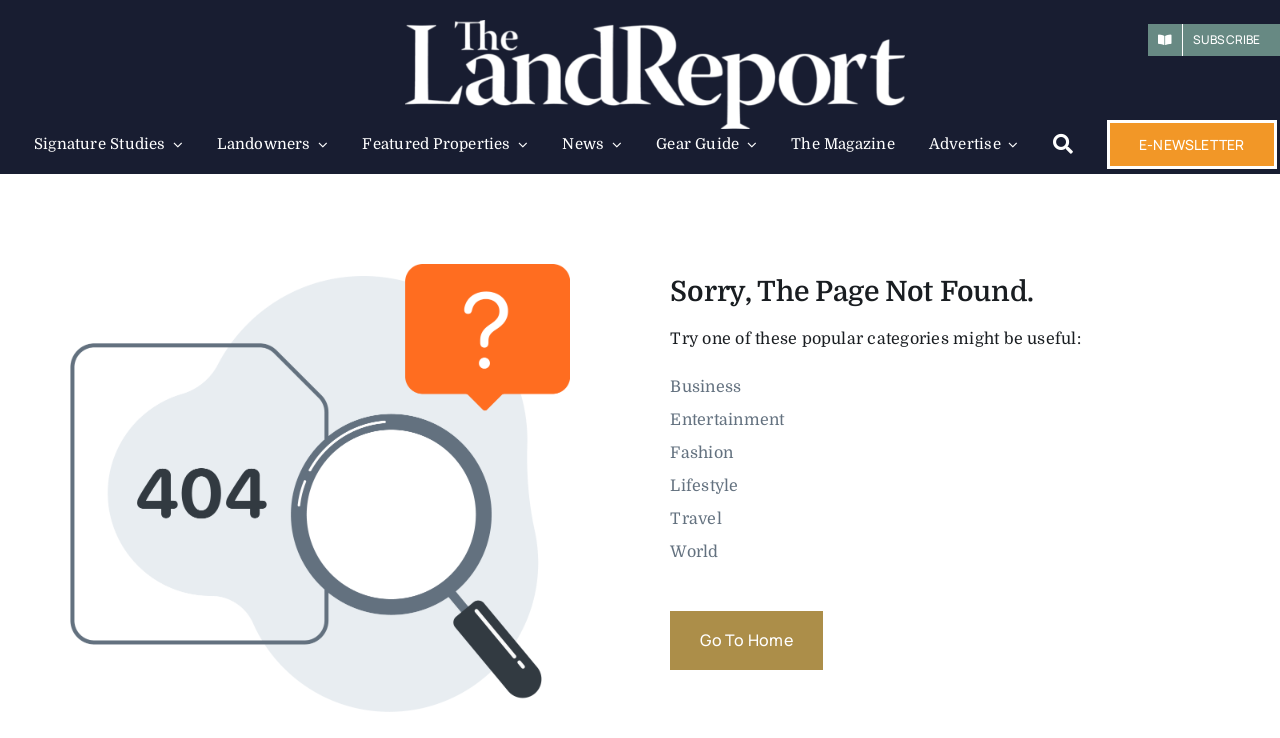

--- FILE ---
content_type: text/html; charset=UTF-8
request_url: http://landreport.com/2017/03/2016-land-report-100-pingree-heirs/
body_size: 48069
content:
<!DOCTYPE html>
<html class="avada-html-layout-wide avada-html-header-position-top avada-is-100-percent-template" lang="en-US" prefix="og: http://ogp.me/ns# fb: http://ogp.me/ns/fb#">
<head>
	<meta http-equiv="X-UA-Compatible" content="IE=edge" />
	<meta http-equiv="Content-Type" content="text/html; charset=utf-8"/>
<script type="text/javascript">
/* <![CDATA[ */
var gform;gform||(document.addEventListener("gform_main_scripts_loaded",function(){gform.scriptsLoaded=!0}),document.addEventListener("gform/theme/scripts_loaded",function(){gform.themeScriptsLoaded=!0}),window.addEventListener("DOMContentLoaded",function(){gform.domLoaded=!0}),gform={domLoaded:!1,scriptsLoaded:!1,themeScriptsLoaded:!1,isFormEditor:()=>"function"==typeof InitializeEditor,callIfLoaded:function(o){return!(!gform.domLoaded||!gform.scriptsLoaded||!gform.themeScriptsLoaded&&!gform.isFormEditor()||(gform.isFormEditor()&&console.warn("The use of gform.initializeOnLoaded() is deprecated in the form editor context and will be removed in Gravity Forms 3.1."),o(),0))},initializeOnLoaded:function(o){gform.callIfLoaded(o)||(document.addEventListener("gform_main_scripts_loaded",()=>{gform.scriptsLoaded=!0,gform.callIfLoaded(o)}),document.addEventListener("gform/theme/scripts_loaded",()=>{gform.themeScriptsLoaded=!0,gform.callIfLoaded(o)}),window.addEventListener("DOMContentLoaded",()=>{gform.domLoaded=!0,gform.callIfLoaded(o)}))},hooks:{action:{},filter:{}},addAction:function(o,r,e,t){gform.addHook("action",o,r,e,t)},addFilter:function(o,r,e,t){gform.addHook("filter",o,r,e,t)},doAction:function(o){gform.doHook("action",o,arguments)},applyFilters:function(o){return gform.doHook("filter",o,arguments)},removeAction:function(o,r){gform.removeHook("action",o,r)},removeFilter:function(o,r,e){gform.removeHook("filter",o,r,e)},addHook:function(o,r,e,t,n){null==gform.hooks[o][r]&&(gform.hooks[o][r]=[]);var d=gform.hooks[o][r];null==n&&(n=r+"_"+d.length),gform.hooks[o][r].push({tag:n,callable:e,priority:t=null==t?10:t})},doHook:function(r,o,e){var t;if(e=Array.prototype.slice.call(e,1),null!=gform.hooks[r][o]&&((o=gform.hooks[r][o]).sort(function(o,r){return o.priority-r.priority}),o.forEach(function(o){"function"!=typeof(t=o.callable)&&(t=window[t]),"action"==r?t.apply(null,e):e[0]=t.apply(null,e)})),"filter"==r)return e[0]},removeHook:function(o,r,t,n){var e;null!=gform.hooks[o][r]&&(e=(e=gform.hooks[o][r]).filter(function(o,r,e){return!!(null!=n&&n!=o.tag||null!=t&&t!=o.priority)}),gform.hooks[o][r]=e)}});
/* ]]> */
</script>

	<meta name="viewport" content="width=device-width, initial-scale=1" />
	<meta name='robots' content='index, follow, max-image-preview:large, max-snippet:-1, max-video-preview:-1' />

	<!-- This site is optimized with the Yoast SEO plugin v26.0 - https://yoast.com/wordpress/plugins/seo/ -->
	<title>Rembrandt Goes to Auction at Sotheby&#039;s</title>
	<meta name="description" content="A Rembrandt goes to auction at Sotheby&#039;s in New York City on February 4. The winner has already been determined: wild-cat conservation." />
	<link rel="canonical" href="https://landreport.com/rembrandt-sothebys-thomas-kaplan-panthera" />
	<meta property="og:locale" content="en_US" />
	<meta property="og:type" content="article" />
	<meta property="og:title" content="Rembrandt Goes to Auction at Sotheby&#039;s" />
	<meta property="og:description" content="A Rembrandt goes to auction at Sotheby&#039;s in New York City on February 4. The winner has already been determined: wild-cat conservation." />
	<meta property="og:url" content="https://landreport.com/rembrandt-sothebys-thomas-kaplan-panthera" />
	<meta property="og:site_name" content="The Land Report" />
	<meta property="article:published_time" content="2026-01-15T06:00:21+00:00" />
	<meta property="article:modified_time" content="2026-01-16T00:18:16+00:00" />
	<meta property="og:image" content="https://landreport.com/wp-content/uploads/2026/01/LR_Rembrant-01.webp" />
	<meta property="og:image:width" content="1200" />
	<meta property="og:image:height" content="630" />
	<meta property="og:image:type" content="image/webp" />
	<meta name="author" content="Land Report Editors" />
	<meta name="twitter:card" content="summary_large_image" />
	<meta name="twitter:label1" content="Written by" />
	<meta name="twitter:data1" content="Land Report Editors" />
	<meta name="twitter:label2" content="Est. reading time" />
	<meta name="twitter:data2" content="10 minutes" />
	<script type="application/ld+json" class="yoast-schema-graph">{"@context":"https://schema.org","@graph":[{"@type":"Article","@id":"https://landreport.com/rembrandt-sothebys-thomas-kaplan-panthera#article","isPartOf":{"@id":"https://landreport.com/rembrandt-sothebys-thomas-kaplan-panthera"},"author":{"name":"Land Report Editors","@id":"https://landreport.com/#/schema/person/80030b27943be3d43714042660af5f21"},"headline":"Own Your Own Rembrandt","datePublished":"2026-01-15T06:00:21+00:00","dateModified":"2026-01-16T00:18:16+00:00","mainEntityOfPage":{"@id":"https://landreport.com/rembrandt-sothebys-thomas-kaplan-panthera"},"wordCount":1830,"publisher":{"@id":"https://landreport.com/#organization"},"image":{"@id":"https://landreport.com/rembrandt-sothebys-thomas-kaplan-panthera#primaryimage"},"thumbnailUrl":"https://landreport.com/wp-content/uploads/2026/01/LR_Rembrant-01.webp","keywords":["Cuiabá River","Daphne Recanati Kaplan","Dr. Alan Rabinowitz","Flying D Ranch","Jofre Velho Conservation Ranch","Leiden Collection","Panthera","Rembrandt van Rijn","Ted Turner","Thomas Kaplan","Todd Wilkinson"],"articleSection":["Conservation","Fine Art"],"inLanguage":"en-US"},{"@type":"WebPage","@id":"https://landreport.com/rembrandt-sothebys-thomas-kaplan-panthera","url":"https://landreport.com/rembrandt-sothebys-thomas-kaplan-panthera","name":"Rembrandt Goes to Auction at Sotheby's","isPartOf":{"@id":"https://landreport.com/#website"},"primaryImageOfPage":{"@id":"https://landreport.com/rembrandt-sothebys-thomas-kaplan-panthera#primaryimage"},"image":{"@id":"https://landreport.com/rembrandt-sothebys-thomas-kaplan-panthera#primaryimage"},"thumbnailUrl":"https://landreport.com/wp-content/uploads/2026/01/LR_Rembrant-01.webp","datePublished":"2026-01-15T06:00:21+00:00","dateModified":"2026-01-16T00:18:16+00:00","description":"A Rembrandt goes to auction at Sotheby's in New York City on February 4. The winner has already been determined: wild-cat conservation.","breadcrumb":{"@id":"https://landreport.com/rembrandt-sothebys-thomas-kaplan-panthera#breadcrumb"},"inLanguage":"en-US","potentialAction":[{"@type":"ReadAction","target":["https://landreport.com/rembrandt-sothebys-thomas-kaplan-panthera"]}]},{"@type":"ImageObject","inLanguage":"en-US","@id":"https://landreport.com/rembrandt-sothebys-thomas-kaplan-panthera#primaryimage","url":"https://landreport.com/wp-content/uploads/2026/01/LR_Rembrant-01.webp","contentUrl":"https://landreport.com/wp-content/uploads/2026/01/LR_Rembrant-01.webp","width":1200,"height":630,"caption":"Rembrant, YOUNG LION RESTING"},{"@type":"BreadcrumbList","@id":"https://landreport.com/rembrandt-sothebys-thomas-kaplan-panthera#breadcrumb","itemListElement":[{"@type":"ListItem","position":1,"name":"Home","item":"https://landreport.com/"},{"@type":"ListItem","position":2,"name":"Own Your Own Rembrandt"}]},{"@type":"WebSite","@id":"https://landreport.com/#website","url":"https://landreport.com/","name":"The Land Report","description":"The Magazine of the American Landowner","publisher":{"@id":"https://landreport.com/#organization"},"potentialAction":[{"@type":"SearchAction","target":{"@type":"EntryPoint","urlTemplate":"https://landreport.com/?s={search_term_string}"},"query-input":{"@type":"PropertyValueSpecification","valueRequired":true,"valueName":"search_term_string"}}],"inLanguage":"en-US"},{"@type":"Organization","@id":"https://landreport.com/#organization","name":"The Land Report","url":"https://landreport.com/","logo":{"@type":"ImageObject","inLanguage":"en-US","@id":"https://landreport.com/#/schema/logo/image/","url":"https://landreport.com/wp-content/uploads/2022/11/land-report-header-white-logo.png","contentUrl":"https://landreport.com/wp-content/uploads/2022/11/land-report-header-white-logo.png","width":171,"height":37,"caption":"The Land Report"},"image":{"@id":"https://landreport.com/#/schema/logo/image/"}},{"@type":"Person","@id":"https://landreport.com/#/schema/person/80030b27943be3d43714042660af5f21","name":"Land Report Editors","image":{"@type":"ImageObject","inLanguage":"en-US","@id":"https://landreport.com/#/schema/person/image/","url":"https://secure.gravatar.com/avatar/9e23e7b438d5e4158e0fe2aaf838a19019c61f8466b721fec661daa75d56156d?s=96&d=mm&r=g","contentUrl":"https://secure.gravatar.com/avatar/9e23e7b438d5e4158e0fe2aaf838a19019c61f8466b721fec661daa75d56156d?s=96&d=mm&r=g","caption":"Land Report Editors"}}]}</script>
	<!-- / Yoast SEO plugin. -->


<link href='https://fonts.gstatic.com' crossorigin rel='preconnect' />
					<link rel="shortcut icon" href="http://landreport.com/wp-content/uploads/2022/10/Favicon_LandReport_CircleK.png" type="image/x-icon" />
		
		
		
								
		<meta property="og:locale" content="en_US"/>
		<meta property="og:type" content="article"/>
		<meta property="og:site_name" content="The Land Report"/>
		<meta property="og:title" content="Rembrandt Goes to Auction at Sotheby&#039;s"/>
				<meta property="og:url" content="https://landreport.com/rembrandt-sothebys-thomas-kaplan-panthera/"/>
																				<meta property="og:image" content="https://landreport.com/wp-content/uploads/2026/01/LR_Rembrant-01.webp"/>
		<meta property="og:image:width" content="1200"/>
		<meta property="og:image:height" content="630"/>
		<meta property="og:image:type" content="image/webp"/>
				<style id='wp-img-auto-sizes-contain-inline-css' type='text/css'>
img:is([sizes=auto i],[sizes^="auto," i]){contain-intrinsic-size:3000px 1500px}
/*# sourceURL=wp-img-auto-sizes-contain-inline-css */
</style>
<style id='classic-theme-styles-inline-css' type='text/css'>
/*! This file is auto-generated */
.wp-block-button__link{color:#fff;background-color:#32373c;border-radius:9999px;box-shadow:none;text-decoration:none;padding:calc(.667em + 2px) calc(1.333em + 2px);font-size:1.125em}.wp-block-file__button{background:#32373c;color:#fff;text-decoration:none}
/*# sourceURL=/wp-includes/css/classic-themes.min.css */
</style>
<link rel='stylesheet' id='wpacu-combined-css-head-1' href='https://landreport.com/wp-content/cache/asset-cleanup/css/head-652ab3bd983874d81d924094a348eadbcd015040.css' type='text/css' media='all' />



<link rel="preload" href="http://landreport.com/wp-content/themes/Avada/includes/lib/assets/fonts/icomoon/awb-icons.woff" as="font" type="font/woff" crossorigin><link rel="preload" href="//landreport.com/wp-content/themes/Avada/includes/lib/assets/fonts/fontawesome/webfonts/fa-brands-400.woff2" as="font" type="font/woff2" crossorigin><link rel="preload" href="//landreport.com/wp-content/themes/Avada/includes/lib/assets/fonts/fontawesome/webfonts/fa-regular-400.woff2" as="font" type="font/woff2" crossorigin><link rel="preload" href="//landreport.com/wp-content/themes/Avada/includes/lib/assets/fonts/fontawesome/webfonts/fa-solid-900.woff2" as="font" type="font/woff2" crossorigin><link rel="preload" href="https://landreport.com/wp-content/uploads/fusion-icons/accountant-pro-icon-set/fonts/Accountant-Pro.ttf?ym7fev" as="font" type="font/ttf" crossorigin><link rel="preload" href="https://landreport.com/wp-content/uploads/fusion-icons/hosting-template-v3.0/fonts/hosting-template.ttf?hbmf06" as="font" type="font/ttf" crossorigin><link rel="preload" href="https://landreport.com/wp-content/uploads/fusion-icons/financial-advisor-icon-set/fonts/financial-advisor.ttf?sbz7jy" as="font" type="font/ttf" crossorigin><link rel="preload" href="https://landreport.com/wp-content/uploads/fusion-icons/cannabis-v1.0/fonts/cannabis.ttf?9rj2nk" as="font" type="font/ttf" crossorigin><link rel="preload" href="https://landreport.com/wp-content/uploads/fusion-icons/mechanic-icon-set/fonts/mechanic.ttf?h09x3l" as="font" type="font/ttf" crossorigin><link rel="preload" href="https://landreport.com/wp-content/uploads/fusion-icons/magazine-v3-1/fonts/magazine.ttf?83ek2q" as="font" type="font/ttf" crossorigin><style type="text/css" id="css-fb-visibility">@media screen and (max-width: 480px){.fusion-no-small-visibility{display:none !important;}body .sm-text-align-center{text-align:center !important;}body .sm-text-align-left{text-align:left !important;}body .sm-text-align-right{text-align:right !important;}body .sm-flex-align-center{justify-content:center !important;}body .sm-flex-align-flex-start{justify-content:flex-start !important;}body .sm-flex-align-flex-end{justify-content:flex-end !important;}body .sm-mx-auto{margin-left:auto !important;margin-right:auto !important;}body .sm-ml-auto{margin-left:auto !important;}body .sm-mr-auto{margin-right:auto !important;}body .fusion-absolute-position-small{position:absolute;top:auto;width:100%;}.awb-sticky.awb-sticky-small{ position: sticky; top: var(--awb-sticky-offset,0); }}@media screen and (min-width: 481px) and (max-width: 1000px){.fusion-no-medium-visibility{display:none !important;}body .md-text-align-center{text-align:center !important;}body .md-text-align-left{text-align:left !important;}body .md-text-align-right{text-align:right !important;}body .md-flex-align-center{justify-content:center !important;}body .md-flex-align-flex-start{justify-content:flex-start !important;}body .md-flex-align-flex-end{justify-content:flex-end !important;}body .md-mx-auto{margin-left:auto !important;margin-right:auto !important;}body .md-ml-auto{margin-left:auto !important;}body .md-mr-auto{margin-right:auto !important;}body .fusion-absolute-position-medium{position:absolute;top:auto;width:100%;}.awb-sticky.awb-sticky-medium{ position: sticky; top: var(--awb-sticky-offset,0); }}@media screen and (min-width: 1001px){.fusion-no-large-visibility{display:none !important;}body .lg-text-align-center{text-align:center !important;}body .lg-text-align-left{text-align:left !important;}body .lg-text-align-right{text-align:right !important;}body .lg-flex-align-center{justify-content:center !important;}body .lg-flex-align-flex-start{justify-content:flex-start !important;}body .lg-flex-align-flex-end{justify-content:flex-end !important;}body .lg-mx-auto{margin-left:auto !important;margin-right:auto !important;}body .lg-ml-auto{margin-left:auto !important;}body .lg-mr-auto{margin-right:auto !important;}body .fusion-absolute-position-large{position:absolute;top:auto;width:100%;}.awb-sticky.awb-sticky-large{ position: sticky; top: var(--awb-sticky-offset,0); }}</style>		<style type="text/css" id="wp-custom-css">
			#usa-html5-map-state-info_0 {
	margin-top:50px !important;
}		</style>
				<script type="text/javascript">
			var doc = document.documentElement;
			doc.setAttribute( 'data-useragent', navigator.userAgent );
		</script>
		<!-- Google tag (gtag.js) -->
<script async src="https://www.googletagmanager.com/gtag/js?id=G-JQ2G74RWWB"></script>
<script>
  window.dataLayer = window.dataLayer || [];
  function gtag(){dataLayer.push(arguments);}
  gtag('js', new Date());

  gtag('config', 'G-JQ2G74RWWB');
</script>
	<script async src="https://pagead2.googlesyndication.com/pagead/js/adsbygoogle.js?client=ca-pub-3617159422513022"
     crossorigin="anonymous"></script>



<script src="https://kit.fontawesome.com/cdee4078a4.js" crossorigin="anonymous"></script>


<script type="application/ld+json">
{
  "@context": "https://schema.org/",
  "@type": "WebSite",
  "name": "The Land Report",
  "url": "https://landreport.com",
  "potentialAction": {
    "@type": "SearchAction",
    "target": "https://landreport.com/?s={search_term_string}",
    "query-input": "required name=search_term_string"
  }
}
</script><style id='global-styles-inline-css' type='text/css'>
:root{--wp--preset--aspect-ratio--square: 1;--wp--preset--aspect-ratio--4-3: 4/3;--wp--preset--aspect-ratio--3-4: 3/4;--wp--preset--aspect-ratio--3-2: 3/2;--wp--preset--aspect-ratio--2-3: 2/3;--wp--preset--aspect-ratio--16-9: 16/9;--wp--preset--aspect-ratio--9-16: 9/16;--wp--preset--color--black: #000000;--wp--preset--color--cyan-bluish-gray: #abb8c3;--wp--preset--color--white: #ffffff;--wp--preset--color--pale-pink: #f78da7;--wp--preset--color--vivid-red: #cf2e2e;--wp--preset--color--luminous-vivid-orange: #ff6900;--wp--preset--color--luminous-vivid-amber: #fcb900;--wp--preset--color--light-green-cyan: #7bdcb5;--wp--preset--color--vivid-green-cyan: #00d084;--wp--preset--color--pale-cyan-blue: #8ed1fc;--wp--preset--color--vivid-cyan-blue: #0693e3;--wp--preset--color--vivid-purple: #9b51e0;--wp--preset--color--awb-color-1: #ffffff;--wp--preset--color--awb-color-2: #e8edf1;--wp--preset--color--awb-color-3: #d2dbe2;--wp--preset--color--awb-color-4: #ac8e49;--wp--preset--color--awb-color-5: #63717f;--wp--preset--color--awb-color-6: #45505a;--wp--preset--color--awb-color-7: #323a41;--wp--preset--color--awb-color-8: #191d21;--wp--preset--gradient--vivid-cyan-blue-to-vivid-purple: linear-gradient(135deg,rgb(6,147,227) 0%,rgb(155,81,224) 100%);--wp--preset--gradient--light-green-cyan-to-vivid-green-cyan: linear-gradient(135deg,rgb(122,220,180) 0%,rgb(0,208,130) 100%);--wp--preset--gradient--luminous-vivid-amber-to-luminous-vivid-orange: linear-gradient(135deg,rgb(252,185,0) 0%,rgb(255,105,0) 100%);--wp--preset--gradient--luminous-vivid-orange-to-vivid-red: linear-gradient(135deg,rgb(255,105,0) 0%,rgb(207,46,46) 100%);--wp--preset--gradient--very-light-gray-to-cyan-bluish-gray: linear-gradient(135deg,rgb(238,238,238) 0%,rgb(169,184,195) 100%);--wp--preset--gradient--cool-to-warm-spectrum: linear-gradient(135deg,rgb(74,234,220) 0%,rgb(151,120,209) 20%,rgb(207,42,186) 40%,rgb(238,44,130) 60%,rgb(251,105,98) 80%,rgb(254,248,76) 100%);--wp--preset--gradient--blush-light-purple: linear-gradient(135deg,rgb(255,206,236) 0%,rgb(152,150,240) 100%);--wp--preset--gradient--blush-bordeaux: linear-gradient(135deg,rgb(254,205,165) 0%,rgb(254,45,45) 50%,rgb(107,0,62) 100%);--wp--preset--gradient--luminous-dusk: linear-gradient(135deg,rgb(255,203,112) 0%,rgb(199,81,192) 50%,rgb(65,88,208) 100%);--wp--preset--gradient--pale-ocean: linear-gradient(135deg,rgb(255,245,203) 0%,rgb(182,227,212) 50%,rgb(51,167,181) 100%);--wp--preset--gradient--electric-grass: linear-gradient(135deg,rgb(202,248,128) 0%,rgb(113,206,126) 100%);--wp--preset--gradient--midnight: linear-gradient(135deg,rgb(2,3,129) 0%,rgb(40,116,252) 100%);--wp--preset--font-size--small: 11.25px;--wp--preset--font-size--medium: 20px;--wp--preset--font-size--large: 22.5px;--wp--preset--font-size--x-large: 42px;--wp--preset--font-size--normal: 15px;--wp--preset--font-size--xlarge: 30px;--wp--preset--font-size--huge: 45px;--wp--preset--spacing--20: 0.44rem;--wp--preset--spacing--30: 0.67rem;--wp--preset--spacing--40: 1rem;--wp--preset--spacing--50: 1.5rem;--wp--preset--spacing--60: 2.25rem;--wp--preset--spacing--70: 3.38rem;--wp--preset--spacing--80: 5.06rem;--wp--preset--shadow--natural: 6px 6px 9px rgba(0, 0, 0, 0.2);--wp--preset--shadow--deep: 12px 12px 50px rgba(0, 0, 0, 0.4);--wp--preset--shadow--sharp: 6px 6px 0px rgba(0, 0, 0, 0.2);--wp--preset--shadow--outlined: 6px 6px 0px -3px rgb(255, 255, 255), 6px 6px rgb(0, 0, 0);--wp--preset--shadow--crisp: 6px 6px 0px rgb(0, 0, 0);}:where(.is-layout-flex){gap: 0.5em;}:where(.is-layout-grid){gap: 0.5em;}body .is-layout-flex{display: flex;}.is-layout-flex{flex-wrap: wrap;align-items: center;}.is-layout-flex > :is(*, div){margin: 0;}body .is-layout-grid{display: grid;}.is-layout-grid > :is(*, div){margin: 0;}:where(.wp-block-columns.is-layout-flex){gap: 2em;}:where(.wp-block-columns.is-layout-grid){gap: 2em;}:where(.wp-block-post-template.is-layout-flex){gap: 1.25em;}:where(.wp-block-post-template.is-layout-grid){gap: 1.25em;}.has-black-color{color: var(--wp--preset--color--black) !important;}.has-cyan-bluish-gray-color{color: var(--wp--preset--color--cyan-bluish-gray) !important;}.has-white-color{color: var(--wp--preset--color--white) !important;}.has-pale-pink-color{color: var(--wp--preset--color--pale-pink) !important;}.has-vivid-red-color{color: var(--wp--preset--color--vivid-red) !important;}.has-luminous-vivid-orange-color{color: var(--wp--preset--color--luminous-vivid-orange) !important;}.has-luminous-vivid-amber-color{color: var(--wp--preset--color--luminous-vivid-amber) !important;}.has-light-green-cyan-color{color: var(--wp--preset--color--light-green-cyan) !important;}.has-vivid-green-cyan-color{color: var(--wp--preset--color--vivid-green-cyan) !important;}.has-pale-cyan-blue-color{color: var(--wp--preset--color--pale-cyan-blue) !important;}.has-vivid-cyan-blue-color{color: var(--wp--preset--color--vivid-cyan-blue) !important;}.has-vivid-purple-color{color: var(--wp--preset--color--vivid-purple) !important;}.has-black-background-color{background-color: var(--wp--preset--color--black) !important;}.has-cyan-bluish-gray-background-color{background-color: var(--wp--preset--color--cyan-bluish-gray) !important;}.has-white-background-color{background-color: var(--wp--preset--color--white) !important;}.has-pale-pink-background-color{background-color: var(--wp--preset--color--pale-pink) !important;}.has-vivid-red-background-color{background-color: var(--wp--preset--color--vivid-red) !important;}.has-luminous-vivid-orange-background-color{background-color: var(--wp--preset--color--luminous-vivid-orange) !important;}.has-luminous-vivid-amber-background-color{background-color: var(--wp--preset--color--luminous-vivid-amber) !important;}.has-light-green-cyan-background-color{background-color: var(--wp--preset--color--light-green-cyan) !important;}.has-vivid-green-cyan-background-color{background-color: var(--wp--preset--color--vivid-green-cyan) !important;}.has-pale-cyan-blue-background-color{background-color: var(--wp--preset--color--pale-cyan-blue) !important;}.has-vivid-cyan-blue-background-color{background-color: var(--wp--preset--color--vivid-cyan-blue) !important;}.has-vivid-purple-background-color{background-color: var(--wp--preset--color--vivid-purple) !important;}.has-black-border-color{border-color: var(--wp--preset--color--black) !important;}.has-cyan-bluish-gray-border-color{border-color: var(--wp--preset--color--cyan-bluish-gray) !important;}.has-white-border-color{border-color: var(--wp--preset--color--white) !important;}.has-pale-pink-border-color{border-color: var(--wp--preset--color--pale-pink) !important;}.has-vivid-red-border-color{border-color: var(--wp--preset--color--vivid-red) !important;}.has-luminous-vivid-orange-border-color{border-color: var(--wp--preset--color--luminous-vivid-orange) !important;}.has-luminous-vivid-amber-border-color{border-color: var(--wp--preset--color--luminous-vivid-amber) !important;}.has-light-green-cyan-border-color{border-color: var(--wp--preset--color--light-green-cyan) !important;}.has-vivid-green-cyan-border-color{border-color: var(--wp--preset--color--vivid-green-cyan) !important;}.has-pale-cyan-blue-border-color{border-color: var(--wp--preset--color--pale-cyan-blue) !important;}.has-vivid-cyan-blue-border-color{border-color: var(--wp--preset--color--vivid-cyan-blue) !important;}.has-vivid-purple-border-color{border-color: var(--wp--preset--color--vivid-purple) !important;}.has-vivid-cyan-blue-to-vivid-purple-gradient-background{background: var(--wp--preset--gradient--vivid-cyan-blue-to-vivid-purple) !important;}.has-light-green-cyan-to-vivid-green-cyan-gradient-background{background: var(--wp--preset--gradient--light-green-cyan-to-vivid-green-cyan) !important;}.has-luminous-vivid-amber-to-luminous-vivid-orange-gradient-background{background: var(--wp--preset--gradient--luminous-vivid-amber-to-luminous-vivid-orange) !important;}.has-luminous-vivid-orange-to-vivid-red-gradient-background{background: var(--wp--preset--gradient--luminous-vivid-orange-to-vivid-red) !important;}.has-very-light-gray-to-cyan-bluish-gray-gradient-background{background: var(--wp--preset--gradient--very-light-gray-to-cyan-bluish-gray) !important;}.has-cool-to-warm-spectrum-gradient-background{background: var(--wp--preset--gradient--cool-to-warm-spectrum) !important;}.has-blush-light-purple-gradient-background{background: var(--wp--preset--gradient--blush-light-purple) !important;}.has-blush-bordeaux-gradient-background{background: var(--wp--preset--gradient--blush-bordeaux) !important;}.has-luminous-dusk-gradient-background{background: var(--wp--preset--gradient--luminous-dusk) !important;}.has-pale-ocean-gradient-background{background: var(--wp--preset--gradient--pale-ocean) !important;}.has-electric-grass-gradient-background{background: var(--wp--preset--gradient--electric-grass) !important;}.has-midnight-gradient-background{background: var(--wp--preset--gradient--midnight) !important;}.has-small-font-size{font-size: var(--wp--preset--font-size--small) !important;}.has-medium-font-size{font-size: var(--wp--preset--font-size--medium) !important;}.has-large-font-size{font-size: var(--wp--preset--font-size--large) !important;}.has-x-large-font-size{font-size: var(--wp--preset--font-size--x-large) !important;}
/*# sourceURL=global-styles-inline-css */
</style>





</head>

<body class="error404 wp-custom-logo wp-theme-Avada awb-no-sidebars fusion-image-hovers fusion-pagination-sizing fusion-button_type-flat fusion-button_span-no fusion-button_gradient-linear avada-image-rollover-circle-yes avada-image-rollover-yes avada-image-rollover-direction-left wpbdp-with-button-styles fusion-body ltr fusion-sticky-header no-tablet-sticky-header no-mobile-sticky-header no-mobile-slidingbar no-mobile-totop fusion-disable-outline fusion-sub-menu-fade mobile-logo-pos-left layout-wide-mode avada-has-boxed-modal-shadow- layout-scroll-offset-full avada-has-zero-margin-offset-top fusion-top-header menu-text-align-center mobile-menu-design-classic fusion-show-pagination-text fusion-header-layout-v3 avada-responsive avada-footer-fx-none avada-menu-highlight-style-bar fusion-search-form-clean fusion-main-menu-search-overlay fusion-avatar-circle avada-blog-layout-medium avada-blog-archive-layout-medium avada-header-shadow-no avada-menu-icon-position-left avada-has-megamenu-shadow avada-has-mobile-menu-search avada-has-main-nav-search-icon avada-has-breadcrumb-mobile-hidden avada-has-titlebar-hide avada-header-border-color-full-transparent avada-has-pagination-width_height avada-flyout-menu-direction-fade avada-ec-views-v1 awb-link-decoration" data-awb-post-id="76555">
		<a class="skip-link screen-reader-text" href="#content">Skip to content</a>

	<div id="boxed-wrapper">
		
		<div id="wrapper" class="fusion-wrapper">
			<div id="home" style="position:relative;top:-1px;"></div>
												<div class="fusion-tb-header"><div class="fusion-fullwidth fullwidth-box fusion-builder-row-1 fusion-flex-container has-pattern-background has-mask-background nonhundred-percent-fullwidth non-hundred-percent-height-scrolling fusion-no-small-visibility fusion-no-medium-visibility fusion-custom-z-index" style="--awb-border-radius-top-left:0px;--awb-border-radius-top-right:0px;--awb-border-radius-bottom-right:0px;--awb-border-radius-bottom-left:0px;--awb-z-index:9999;--awb-padding-top:20px;--awb-padding-bottom:0px;--awb-min-height:75px;--awb-background-color:#181d31;--awb-flex-wrap:wrap;--awb-box-shadow: 0px 0px hsla(var(--awb-color8-h),var(--awb-color8-s),calc(var(--awb-color8-l) - 10%),calc(var(--awb-color8-a) - 95%));" ><div class="fusion-builder-row fusion-row fusion-flex-align-items-center fusion-flex-content-wrap" style="max-width:1302px;margin-left: calc(-5% / 2 );margin-right: calc(-5% / 2 );"><div class="fusion-layout-column fusion_builder_column fusion-builder-column-0 fusion_builder_column_1_1 1_1 fusion-flex-column fusion-no-small-visibility fusion-no-medium-visibility fusion-display-normal-only" style="--awb-bg-size:cover;--awb-width-large:100%;--awb-margin-top-large:0px;--awb-spacing-right-large:0px;--awb-margin-bottom-large:0px;--awb-spacing-left-large:2.375%;--awb-width-medium:100%;--awb-order-medium:0;--awb-spacing-right-medium:0px;--awb-spacing-left-medium:2.375%;--awb-width-small:100%;--awb-order-small:0;--awb-spacing-right-small:2.375%;--awb-spacing-left-small:2.375%;" data-scroll-devices="small-visibility,medium-visibility,large-visibility"><div class="fusion-column-wrapper fusion-column-has-shadow fusion-flex-justify-content-flex-start fusion-content-layout-column"><div class="fusion-image-element fusion-display-normal-only" style="text-align:center;--awb-max-width:500px;--awb-caption-title-font-family:var(--h2_typography-font-family);--awb-caption-title-font-weight:var(--h2_typography-font-weight);--awb-caption-title-font-style:var(--h2_typography-font-style);--awb-caption-title-size:var(--h2_typography-font-size);--awb-caption-title-transform:var(--h2_typography-text-transform);--awb-caption-title-line-height:var(--h2_typography-line-height);--awb-caption-title-letter-spacing:var(--h2_typography-letter-spacing);"><span class=" fusion-imageframe imageframe-none imageframe-1 hover-type-none"><a class="fusion-no-lightbox" href="https://landreport.com" target="_self" aria-label="land-report-logo-2"><img decoding="async" width="900" height="196" src="https://landreport.com/wp-content/uploads/2023/03/land-report-logo-2.png" data-orig-src="https://landreport.com/wp-content/uploads/2023/03/land-report-logo-2.png" alt class="lazyload img-responsive wp-image-62702" srcset="data:image/svg+xml,%3Csvg%20xmlns%3D%27http%3A%2F%2Fwww.w3.org%2F2000%2Fsvg%27%20width%3D%27900%27%20height%3D%27196%27%20viewBox%3D%270%200%20900%20196%27%3E%3Crect%20width%3D%27900%27%20height%3D%27196%27%20fill-opacity%3D%220%22%2F%3E%3C%2Fsvg%3E" data-srcset="https://landreport.com/wp-content/uploads/2023/03/land-report-logo-2-200x44.png 200w, https://landreport.com/wp-content/uploads/2023/03/land-report-logo-2-400x87.png 400w, https://landreport.com/wp-content/uploads/2023/03/land-report-logo-2-600x131.png 600w, https://landreport.com/wp-content/uploads/2023/03/land-report-logo-2-800x174.png 800w, https://landreport.com/wp-content/uploads/2023/03/land-report-logo-2.png 900w" data-sizes="auto" data-orig-sizes="(max-width: 480px) 100vw, 900px" /></a></span></div><nav class="awb-menu awb-menu_row awb-menu_em-hover mobile-mode-collapse-to-button awb-menu_icons-left awb-menu_dc-yes mobile-trigger-fullwidth-off awb-menu_mobile-toggle awb-menu_indent-left mobile-size-full-absolute loading mega-menu-loading awb-menu_desktop awb-menu_dropdown awb-menu_expand-right awb-menu_transition-slide_down fusion-no-small-visibility fusion-no-medium-visibility" style="--awb-font-size:15px;--awb-line-height:var(--awb-typography3-line-height);--awb-margin-top:-15px;--awb-text-transform:var(--awb-typography3-text-transform);--awb-gap:34px;--awb-align-items:center;--awb-justify-content:center;--awb-border-color:var(--awb-color1);--awb-color:#ffffff;--awb-letter-spacing:var(--awb-typography3-letter-spacing);--awb-active-color:var(--awb-color4);--awb-active-border-top:2px;--awb-active-border-color:var(--awb-color4);--awb-submenu-sep-color:hsla(var(--awb-color2-h),var(--awb-color2-s),calc(var(--awb-color2-l) + 2%),var(--awb-color2-a));--awb-submenu-items-padding-top:15px;--awb-submenu-items-padding-bottom:15px;--awb-submenu-border-radius-top-left:2px;--awb-submenu-border-radius-top-right:2px;--awb-submenu-border-radius-bottom-right:2px;--awb-submenu-border-radius-bottom-left:2px;--awb-submenu-active-bg:var(--awb-color5);--awb-submenu-active-color:var(--awb-color1);--awb-submenu-font-size:var(--awb-typography5-font-size);--awb-submenu-text-transform:var(--awb-typography5-text-transform);--awb-submenu-line-height:var(--awb-typography5-line-height);--awb-submenu-letter-spacing:var(--awb-typography5-letter-spacing);--awb-submenu-max-width:230px;--awb-icons-hover-color:var(--awb-color4);--awb-main-justify-content:flex-start;--awb-mobile-justify:flex-start;--awb-mobile-caret-left:auto;--awb-mobile-caret-right:0;--awb-box-shadow:0px 10px 30px 10px hsla(var(--awb-color8-h),var(--awb-color8-s),calc(var(--awb-color8-l) - 10%),calc(var(--awb-color8-a) - 90%));;--awb-fusion-font-family-typography:&quot;Domine&quot;;--awb-fusion-font-style-typography:normal;--awb-fusion-font-weight-typography:400;--awb-fusion-font-family-submenu-typography:var(--awb-typography5-font-family);--awb-fusion-font-weight-submenu-typography:var(--awb-typography5-font-weight);--awb-fusion-font-style-submenu-typography:var(--awb-typography5-font-style);--awb-fusion-font-family-mobile-typography:inherit;--awb-fusion-font-style-mobile-typography:normal;--awb-fusion-font-weight-mobile-typography:400;" aria-label="Magazine Main Menu" data-breakpoint="1000" data-count="0" data-transition-type="left" data-transition-time="300" data-expand="right"><button type="button" class="awb-menu__m-toggle awb-menu__m-toggle_no-text" aria-expanded="false" aria-controls="menu-magazine-main-menu"><span class="awb-menu__m-toggle-inner"><span class="collapsed-nav-text"><span class="screen-reader-text">Toggle Navigation</span></span><span class="awb-menu__m-collapse-icon awb-menu__m-collapse-icon_no-text"><span class="awb-menu__m-collapse-icon-open awb-menu__m-collapse-icon-open_no-text fa-bars fas"></span><span class="awb-menu__m-collapse-icon-close awb-menu__m-collapse-icon-close_no-text fa-times fas"></span></span></span></button><ul id="menu-magazine-main-menu" class="fusion-menu awb-menu__main-ul awb-menu__main-ul_row"><li  id="menu-item-62664"  class="menu-item menu-item-type-custom menu-item-object-custom menu-item-has-children menu-item-62664 awb-menu__li awb-menu__main-li awb-menu__main-li_regular"  data-item-id="62664"><span class="awb-menu__main-background-default awb-menu__main-background-default_left"></span><span class="awb-menu__main-background-active awb-menu__main-background-active_left"></span><a  href="#" class="awb-menu__main-a awb-menu__main-a_regular"><span class="menu-text">Signature Studies</span><span class="awb-menu__open-nav-submenu-hover"></span></a><button type="button" aria-label="Open submenu of Signature Studies" aria-expanded="false" class="awb-menu__open-nav-submenu_mobile awb-menu__open-nav-submenu_main awb-menu__megamenu_no_children"></button><div class="awb-menu__mega-wrap" id="awb-mega-menu-62726" data-width="site_width" style="--awb-megamenu-width:var(--site_width)"><div class="fusion-fullwidth fullwidth-box fusion-builder-row-1-1 fusion-flex-container has-pattern-background has-mask-background nonhundred-percent-fullwidth non-hundred-percent-height-scrolling" style="--awb-border-radius-top-left:0px;--awb-border-radius-top-right:0px;--awb-border-radius-bottom-right:0px;--awb-border-radius-bottom-left:0px;--awb-padding-top:15px;--awb-padding-right:15px;--awb-padding-bottom:15px;--awb-padding-left:15px;--awb-background-color:var(--awb-color1);--awb-flex-wrap:wrap;--awb-box-shadow:0px 10px 30px 10px hsla(var(--awb-color8-h),var(--awb-color8-s),calc(var(--awb-color8-l) - 10%),calc(var(--awb-color8-a) - 90%));" ><div class="fusion-builder-row fusion-row fusion-flex-align-items-flex-start fusion-flex-content-wrap" style="max-width:1252.4px;margin-left: calc(-1% / 2 );margin-right: calc(-1% / 2 );"><div class="fusion-layout-column fusion_builder_column fusion-builder-column-1 fusion_builder_column_1_1 1_1 fusion-flex-column fusion-flex-align-self-stretch" style="--awb-padding-top:10px;--awb-padding-right:35px;--awb-padding-left:35px;--awb-bg-repeat:repeat-x;--awb-width-large:100%;--awb-flex-grow:0;--awb-flex-shrink:0;--awb-margin-top-large:0px;--awb-spacing-right-large:0.495%;--awb-margin-bottom-large:0px;--awb-spacing-left-large:0.495%;--awb-width-medium:100%;--awb-order-medium:0;--awb-flex-grow-medium:0;--awb-flex-shrink-medium:0;--awb-spacing-right-medium:0.495%;--awb-spacing-left-medium:0.495%;--awb-width-small:100%;--awb-order-small:0;--awb-flex-grow-small:0;--awb-flex-shrink-small:0;--awb-spacing-right-small:0.495%;--awb-spacing-left-small:0.495%;"><div class="fusion-column-wrapper fusion-column-has-shadow fusion-flex-justify-content-flex-start fusion-content-layout-column"><div class="fusion-title title fusion-title-1 fusion-sep-none fusion-title-text fusion-title-size-five" style="--awb-margin-bottom:20px;"><h5 class="fusion-title-heading title-heading-left" style="margin:0;text-transform:capitalize;">Signature Studies</h5></div><div class="fusion-post-cards fusion-post-cards-1 fusion-grid-archive fusion-grid-columns-4" style="--awb-dots-align:center;--awb-active-filter-border-size:3px;--awb-filters-height:36px;--awb-columns-medium:33.3333%;"><ul class="fusion-grid fusion-grid-4 fusion-flex-align-items-flex-start fusion-grid-posts-cards"><li class="fusion-layout-column fusion_builder_column fusion-builder-column-2 fusion-flex-column post-card fusion-grid-column fusion-post-cards-grid-column" style="--awb-bg-blend:overlay;--awb-bg-size:cover;--awb-flex-grow:0;--awb-flex-shrink:0;--awb-flex-grow-medium:0;--awb-flex-shrink-medium:0;--awb-flex-grow-small:0;--awb-flex-shrink-small:0;"><div class="fusion-column-wrapper fusion-flex-justify-content-flex-start fusion-content-layout-column"><div class="fusion-image-element " style="--awb-caption-title-color:hsla(var(--awb-color1-h),var(--awb-color1-s),var(--awb-color1-l),calc(var(--awb-color1-a) - 100%));--awb-caption-overlay-color:hsla(var(--awb-color4-h),var(--awb-color4-s),var(--awb-color4-l),calc(var(--awb-color4-a) - 100%));--awb-caption-title-font-family:var(--h2_typography-font-family);--awb-caption-title-font-weight:var(--h2_typography-font-weight);--awb-caption-title-font-style:var(--h2_typography-font-style);--awb-caption-title-size:var(--h2_typography-font-size);--awb-caption-title-transform:var(--h2_typography-text-transform);--awb-caption-title-line-height:var(--h2_typography-line-height);--awb-caption-title-letter-spacing:var(--h2_typography-letter-spacing);"><span class=" fusion-imageframe imageframe-none imageframe-2 awb-imageframe-style awb-imageframe-style-navin"><a class="fusion-no-lightbox" href="https://landreport.com/land-report-100" target="_self"><img decoding="async" src="[data-uri]" data-orig-src="https://landreport.com/wp-content/uploads/2024/08/LR_JeffBezos-LR100.webp" alt class="lazyload img-responsive"/><div class="awb-imageframe-caption-container"><div class="awb-imageframe-caption"></div></div></a></span></div><div class="fusion-title title fusion-title-2 fusion-sep-none fusion-title-text fusion-title-size-six" style="--awb-margin-top:20px;--awb-margin-right:5px;--awb-margin-bottom:5px;--awb-margin-left:5px;--awb-margin-top-small:25px;--awb-margin-left-small:5px;--awb-link-color:var(--awb-color8);--awb-link-hover-color:var(--awb-color4);"><h6 class="fusion-title-heading title-heading-left" style="margin:0;text-transform:capitalize;"><a href="https://landreport.com/land-report-100" class="awb-custom-text-color awb-custom-text-hover-color" target="_self">Top 100 Landowners</a></h6></div><div class="fusion-meta-tb fusion-meta-tb-1 floated menu-links" style="--awb-border-bottom:0px;--awb-border-top:0px;--awb-height:36px;--awb-margin-left:5px;--awb-margin-top:0px;--awb-text-color:#191d21;--awb-link-color:var(--awb-color4);--awb-alignment-medium:flex-start;--awb-alignment-small:flex-start;"></div></div></li>
<li class="fusion-layout-column fusion_builder_column fusion-builder-column-3 fusion-flex-column post-card fusion-grid-column fusion-post-cards-grid-column" style="--awb-bg-blend:overlay;--awb-bg-size:cover;--awb-flex-grow:0;--awb-flex-shrink:0;--awb-flex-grow-medium:0;--awb-flex-shrink-medium:0;--awb-flex-grow-small:0;--awb-flex-shrink-small:0;"><div class="fusion-column-wrapper fusion-flex-justify-content-flex-start fusion-content-layout-column"><div class="fusion-image-element " style="--awb-caption-title-color:hsla(var(--awb-color1-h),var(--awb-color1-s),var(--awb-color1-l),calc(var(--awb-color1-a) - 100%));--awb-caption-overlay-color:hsla(var(--awb-color4-h),var(--awb-color4-s),var(--awb-color4-l),calc(var(--awb-color4-a) - 100%));--awb-caption-title-font-family:var(--h2_typography-font-family);--awb-caption-title-font-weight:var(--h2_typography-font-weight);--awb-caption-title-font-style:var(--h2_typography-font-style);--awb-caption-title-size:var(--h2_typography-font-size);--awb-caption-title-transform:var(--h2_typography-text-transform);--awb-caption-title-line-height:var(--h2_typography-line-height);--awb-caption-title-letter-spacing:var(--h2_typography-letter-spacing);"><span class=" fusion-imageframe imageframe-none imageframe-3 awb-imageframe-style awb-imageframe-style-navin"><a class="fusion-no-lightbox" href="https://landreport.com/americas-best-brokerages" target="_self"><img decoding="async" src="[data-uri]" data-orig-src="https://landreport.com/wp-content/uploads/2023/11/ABB_Feat.webp" alt class="lazyload img-responsive"/><div class="awb-imageframe-caption-container"><div class="awb-imageframe-caption"></div></div></a></span></div><div class="fusion-title title fusion-title-3 fusion-sep-none fusion-title-text fusion-title-size-six" style="--awb-margin-top:20px;--awb-margin-right:5px;--awb-margin-bottom:5px;--awb-margin-left:5px;--awb-margin-top-small:25px;--awb-margin-left-small:5px;--awb-link-color:var(--awb-color8);--awb-link-hover-color:var(--awb-color4);"><h6 class="fusion-title-heading title-heading-left" style="margin:0;text-transform:capitalize;"><a href="https://landreport.com/americas-best-brokerages" class="awb-custom-text-color awb-custom-text-hover-color" target="_self">America&#8217;s Best Brokerages</a></h6></div><div class="fusion-meta-tb fusion-meta-tb-2 floated menu-links" style="--awb-border-bottom:0px;--awb-border-top:0px;--awb-height:36px;--awb-margin-left:5px;--awb-margin-top:0px;--awb-text-color:#191d21;--awb-link-color:var(--awb-color4);--awb-alignment-medium:flex-start;--awb-alignment-small:flex-start;"></div></div></li>
<li class="fusion-layout-column fusion_builder_column fusion-builder-column-4 fusion-flex-column post-card fusion-grid-column fusion-post-cards-grid-column" style="--awb-bg-blend:overlay;--awb-bg-size:cover;--awb-flex-grow:0;--awb-flex-shrink:0;--awb-flex-grow-medium:0;--awb-flex-shrink-medium:0;--awb-flex-grow-small:0;--awb-flex-shrink-small:0;"><div class="fusion-column-wrapper fusion-flex-justify-content-flex-start fusion-content-layout-column"><div class="fusion-image-element " style="--awb-caption-title-color:hsla(var(--awb-color1-h),var(--awb-color1-s),var(--awb-color1-l),calc(var(--awb-color1-a) - 100%));--awb-caption-overlay-color:hsla(var(--awb-color4-h),var(--awb-color4-s),var(--awb-color4-l),calc(var(--awb-color4-a) - 100%));--awb-caption-title-font-family:var(--h2_typography-font-family);--awb-caption-title-font-weight:var(--h2_typography-font-weight);--awb-caption-title-font-style:var(--h2_typography-font-style);--awb-caption-title-size:var(--h2_typography-font-size);--awb-caption-title-transform:var(--h2_typography-text-transform);--awb-caption-title-line-height:var(--h2_typography-line-height);--awb-caption-title-letter-spacing:var(--h2_typography-letter-spacing);"><span class=" fusion-imageframe imageframe-none imageframe-4 awb-imageframe-style awb-imageframe-style-navin"><a class="fusion-no-lightbox" href="https://landreport.com/portfolio-items/americas-top-auction-houses/" target="_self"><img decoding="async" src="[data-uri]" data-orig-src="https://landreport.com/wp-content/uploads/2023/06/LR_TopAuctionHouses-01.webp" alt class="lazyload img-responsive"/><div class="awb-imageframe-caption-container"><div class="awb-imageframe-caption"></div></div></a></span></div><div class="fusion-title title fusion-title-4 fusion-sep-none fusion-title-text fusion-title-size-six" style="--awb-margin-top:20px;--awb-margin-right:5px;--awb-margin-bottom:5px;--awb-margin-left:5px;--awb-margin-top-small:25px;--awb-margin-left-small:5px;--awb-link-color:var(--awb-color8);--awb-link-hover-color:var(--awb-color4);"><h6 class="fusion-title-heading title-heading-left" style="margin:0;text-transform:capitalize;"><a href="https://landreport.com/portfolio-items/americas-top-auction-houses/" class="awb-custom-text-color awb-custom-text-hover-color" target="_self">America&#8217;s Top Auction Houses</a></h6></div><div class="fusion-meta-tb fusion-meta-tb-3 floated menu-links" style="--awb-border-bottom:0px;--awb-border-top:0px;--awb-height:36px;--awb-margin-left:5px;--awb-margin-top:0px;--awb-text-color:#191d21;--awb-link-color:var(--awb-color4);--awb-alignment-medium:flex-start;--awb-alignment-small:flex-start;"></div></div></li>
<li class="fusion-layout-column fusion_builder_column fusion-builder-column-5 fusion-flex-column post-card fusion-grid-column fusion-post-cards-grid-column" style="--awb-bg-blend:overlay;--awb-bg-size:cover;--awb-flex-grow:0;--awb-flex-shrink:0;--awb-flex-grow-medium:0;--awb-flex-shrink-medium:0;--awb-flex-grow-small:0;--awb-flex-shrink-small:0;"><div class="fusion-column-wrapper fusion-flex-justify-content-flex-start fusion-content-layout-column"><div class="fusion-image-element " style="--awb-caption-title-color:hsla(var(--awb-color1-h),var(--awb-color1-s),var(--awb-color1-l),calc(var(--awb-color1-a) - 100%));--awb-caption-overlay-color:hsla(var(--awb-color4-h),var(--awb-color4-s),var(--awb-color4-l),calc(var(--awb-color4-a) - 100%));--awb-caption-title-font-family:var(--h2_typography-font-family);--awb-caption-title-font-weight:var(--h2_typography-font-weight);--awb-caption-title-font-style:var(--h2_typography-font-style);--awb-caption-title-size:var(--h2_typography-font-size);--awb-caption-title-transform:var(--h2_typography-text-transform);--awb-caption-title-line-height:var(--h2_typography-line-height);--awb-caption-title-letter-spacing:var(--h2_typography-letter-spacing);"><span class=" fusion-imageframe imageframe-none imageframe-5 awb-imageframe-style awb-imageframe-style-navin"><a class="fusion-no-lightbox" href="https://landreport.com/deals-of-the-year" target="_self"><img decoding="async" src="[data-uri]" data-orig-src="https://landreport.com/wp-content/uploads/2023/06/LR_DoY.webp" alt class="lazyload img-responsive"/><div class="awb-imageframe-caption-container"><div class="awb-imageframe-caption"></div></div></a></span></div><div class="fusion-title title fusion-title-5 fusion-sep-none fusion-title-text fusion-title-size-six" style="--awb-margin-top:20px;--awb-margin-right:5px;--awb-margin-bottom:5px;--awb-margin-left:5px;--awb-margin-top-small:25px;--awb-margin-left-small:5px;--awb-link-color:var(--awb-color8);--awb-link-hover-color:var(--awb-color4);"><h6 class="fusion-title-heading title-heading-left" style="margin:0;text-transform:capitalize;"><a href="https://landreport.com/deals-of-the-year" class="awb-custom-text-color awb-custom-text-hover-color" target="_self">Deals of The Year</a></h6></div><div class="fusion-meta-tb fusion-meta-tb-4 floated menu-links" style="--awb-border-bottom:0px;--awb-border-top:0px;--awb-height:36px;--awb-margin-left:5px;--awb-margin-top:0px;--awb-text-color:#191d21;--awb-link-color:var(--awb-color4);--awb-alignment-medium:flex-start;--awb-alignment-small:flex-start;"></div></div></li>
</ul></div></div></div></div></div>
</div></li><li  id="menu-item-1441"  class="menu-item menu-item-type-custom menu-item-object-custom menu-item-has-children menu-item-1441 awb-menu__li awb-menu__main-li awb-menu__main-li_regular"  data-item-id="1441"><span class="awb-menu__main-background-default awb-menu__main-background-default_left"></span><span class="awb-menu__main-background-active awb-menu__main-background-active_left"></span><a  href="#" class="awb-menu__main-a awb-menu__main-a_regular"><span class="menu-text">Landowners</span><span class="awb-menu__open-nav-submenu-hover"></span></a><button type="button" aria-label="Open submenu of Landowners" aria-expanded="false" class="awb-menu__open-nav-submenu_mobile awb-menu__open-nav-submenu_main awb-menu__megamenu_no_children"></button><div class="awb-menu__mega-wrap" id="awb-mega-menu-1495" data-width="site_width" style="--awb-megamenu-width:var(--site_width)"><div class="fusion-fullwidth fullwidth-box fusion-builder-row-1-2 fusion-flex-container has-pattern-background has-mask-background nonhundred-percent-fullwidth non-hundred-percent-height-scrolling" style="--awb-border-radius-top-left:0px;--awb-border-radius-top-right:0px;--awb-border-radius-bottom-right:0px;--awb-border-radius-bottom-left:0px;--awb-padding-top:15px;--awb-padding-right:15px;--awb-padding-bottom:15px;--awb-padding-left:15px;--awb-background-color:var(--awb-color1);--awb-flex-wrap:wrap;--awb-box-shadow:0px 10px 30px 10px hsla(var(--awb-color8-h),var(--awb-color8-s),calc(var(--awb-color8-l) - 10%),calc(var(--awb-color8-a) - 90%));" ><div class="fusion-builder-row fusion-row fusion-flex-align-items-flex-start fusion-flex-content-wrap" style="max-width:1252.4px;margin-left: calc(-1% / 2 );margin-right: calc(-1% / 2 );"><div class="fusion-layout-column fusion_builder_column fusion-builder-column-6 fusion_builder_column_1_4 1_4 fusion-flex-column fusion-flex-align-self-stretch" style="--awb-padding-top:20px;--awb-padding-right:35px;--awb-padding-bottom:20px;--awb-padding-left:35px;--awb-bg-color:hsla(var(--awb-color2-h),var(--awb-color2-s),calc(var(--awb-color2-l) + 2%),var(--awb-color2-a));--awb-bg-color-hover:hsla(var(--awb-color2-h),var(--awb-color2-s),calc(var(--awb-color2-l) + 2%),var(--awb-color2-a));--awb-bg-repeat:repeat-x;--awb-width-large:25%;--awb-flex-grow:0;--awb-flex-shrink:0;--awb-margin-top-large:0px;--awb-spacing-right-large:1.98%;--awb-margin-bottom-large:0px;--awb-spacing-left-large:1.98%;--awb-width-medium:25%;--awb-order-medium:0;--awb-flex-grow-medium:0;--awb-flex-shrink-medium:0;--awb-spacing-right-medium:1.98%;--awb-spacing-left-medium:1.98%;--awb-width-small:100%;--awb-order-small:0;--awb-flex-grow-small:0;--awb-flex-shrink-small:0;--awb-spacing-right-small:0.495%;--awb-spacing-left-small:0.495%;"><div class="fusion-column-wrapper fusion-column-has-shadow fusion-flex-justify-content-flex-start fusion-content-layout-column"><div class="fusion-title title fusion-title-6 fusion-sep-none fusion-title-text fusion-title-size-five" style="--awb-margin-bottom:5px;"><h5 class="fusion-title-heading title-heading-left" style="margin:0;text-transform:capitalize;"><a style="color: #000000; text-decoration: underline;" href="/land-report-100"><strong>Top 100 Landowners</strong></a></h5></div><nav class="awb-submenu awb-submenu_column awb-submenu_em-hover awb-submenu_icons-left awb-submenu_dc-yes awb-submenu_transition-fade awb-submenu_dropdown awb-submenu_expand-right" style="--awb-line-height:var(--awb-typography3-line-height);--awb-text-transform:var(--awb-typography3-text-transform);--awb-main-justify-content:flex-start;--awb-border-color:var(--awb-color2);--awb-color:var(--awb-color5);--awb-active-color:var(--awb-color4);--awb-active-border-color:var(--awb-color5);--awb-margin-top:20px;--awb-gap:26px;--awb-font-size:var(--awb-typography3-font-size);--awb-border-bottom:2px;--awb-active-border-bottom:2px;--awb-fusion-font-family-typography:inherit;--awb-fusion-font-style-typography:normal;--awb-fusion-font-weight-typography:400;--awb-fusion-font-family-submenu-typography:inherit;--awb-fusion-font-style-submenu-typography:normal;--awb-fusion-font-weight-submenu-typography:400;" aria-label="Menu" data-count="0" data-transition-type="left" data-transition-time="300" data-breakpoint="0"><ul id="menu-landowners" class="fusion-menu awb-submenu__main-ul awb-submenu__main-ul_column"><li  id="menu-item-62688"  class="menu-item menu-item-type-custom menu-item-object-custom menu-item-62688 awb-submenu__li awb-submenu__main-li awb-submenu__main-li_regular"  data-item-id="62688"><span class="awb-submenu__main-background-default awb-submenu__main-background-default_left"></span><span class="awb-submenu__main-background-active awb-submenu__main-background-active_left"></span><a  href="/land-report-100/emmerson-family" class="awb-submenu__main-a awb-submenu__main-a_regular"><span class="menu-text">Emmerson Family</span></a></li><li  id="menu-item-62689"  class="menu-item menu-item-type-custom menu-item-object-custom menu-item-62689 awb-submenu__li awb-submenu__main-li awb-submenu__main-li_regular"  data-item-id="62689"><span class="awb-submenu__main-background-default awb-submenu__main-background-default_left"></span><span class="awb-submenu__main-background-active awb-submenu__main-background-active_left"></span><a  href="/land-report-100/john-malone" class="awb-submenu__main-a awb-submenu__main-a_regular"><span class="menu-text">John Malone</span></a></li><li  id="menu-item-62690"  class="menu-item menu-item-type-custom menu-item-object-custom menu-item-62690 awb-submenu__li awb-submenu__main-li awb-submenu__main-li_regular"  data-item-id="62690"><span class="awb-submenu__main-background-default awb-submenu__main-background-default_left"></span><span class="awb-submenu__main-background-active awb-submenu__main-background-active_left"></span><a  href="/land-report-100/ted-turner" class="awb-submenu__main-a awb-submenu__main-a_regular"><span class="menu-text">Ted Turner</span></a></li><li  id="menu-item-62691"  class="menu-item menu-item-type-custom menu-item-object-custom menu-item-62691 awb-submenu__li awb-submenu__main-li awb-submenu__main-li_regular"  data-item-id="62691"><span class="awb-submenu__main-background-default awb-submenu__main-background-default_left"></span><span class="awb-submenu__main-background-active awb-submenu__main-background-active_left"></span><a  href="/land-report-100/the-reed-family" class="awb-submenu__main-a awb-submenu__main-a_regular"><span class="menu-text">Reed Family</span></a></li><li  id="menu-item-62692"  class="menu-item menu-item-type-custom menu-item-object-custom menu-item-62692 awb-submenu__li awb-submenu__main-li awb-submenu__main-li_regular"  data-item-id="62692"><span class="awb-submenu__main-background-default awb-submenu__main-background-default_left"></span><span class="awb-submenu__main-background-active awb-submenu__main-background-active_left"></span><a  href="/land-report-100/stan-kroenke" class="awb-submenu__main-a awb-submenu__main-a_regular"><span class="menu-text">Stan Kroenke</span></a></li><li  id="menu-item-63040"  class="menu-item menu-item-type-custom menu-item-object-custom menu-item-63040 awb-submenu__li awb-submenu__main-li awb-submenu__main-li_regular"  data-item-id="63040"><span class="awb-submenu__main-background-default awb-submenu__main-background-default_left"></span><span class="awb-submenu__main-background-active awb-submenu__main-background-active_left"></span><a  href="/land-report-100/irving-family" class="awb-submenu__main-a awb-submenu__main-a_regular"><span class="menu-text">Irving Family</span></a></li><li  id="menu-item-63041"  class="menu-item menu-item-type-custom menu-item-object-custom menu-item-63041 awb-submenu__li awb-submenu__main-li awb-submenu__main-li_regular"  data-item-id="63041"><span class="awb-submenu__main-background-default awb-submenu__main-background-default_left"></span><span class="awb-submenu__main-background-active awb-submenu__main-background-active_left"></span><a  href="/land-report-100/buck-family" class="awb-submenu__main-a awb-submenu__main-a_regular"><span class="menu-text">Buck Family</span></a></li><li  id="menu-item-75350"  class="menu-item menu-item-type-custom menu-item-object-custom menu-item-75350 awb-submenu__li awb-submenu__main-li awb-submenu__main-li_regular"  data-item-id="75350"><span class="awb-submenu__main-background-default awb-submenu__main-background-default_left"></span><span class="awb-submenu__main-background-active awb-submenu__main-background-active_left"></span><a  href="https://landreport.com/jake-paul-georgia-southlands-39-million" class="awb-submenu__main-a awb-submenu__main-a_regular"><span class="menu-text">Jake Paul</span></a></li></ul></nav></div></div><div class="fusion-layout-column fusion_builder_column fusion-builder-column-7 fusion_builder_column_1_4 1_4 fusion-flex-column fusion-flex-align-self-stretch" style="--awb-padding-top:20px;--awb-padding-right:35px;--awb-padding-bottom:20px;--awb-padding-left:35px;--awb-bg-color:hsla(var(--awb-color2-h),var(--awb-color2-s),calc(var(--awb-color2-l) + 2%),var(--awb-color2-a));--awb-bg-color-hover:hsla(var(--awb-color2-h),var(--awb-color2-s),calc(var(--awb-color2-l) + 2%),var(--awb-color2-a));--awb-bg-repeat:repeat-x;--awb-width-large:25%;--awb-flex-grow:0;--awb-flex-shrink:0;--awb-margin-top-large:0px;--awb-spacing-right-large:1.98%;--awb-margin-bottom-large:0px;--awb-spacing-left-large:1.98%;--awb-width-medium:25%;--awb-order-medium:0;--awb-flex-grow-medium:0;--awb-flex-shrink-medium:0;--awb-spacing-right-medium:1.98%;--awb-spacing-left-medium:1.98%;--awb-width-small:100%;--awb-order-small:0;--awb-flex-grow-small:0;--awb-flex-shrink-small:0;--awb-spacing-right-small:0.495%;--awb-spacing-left-small:0.495%;"><div class="fusion-column-wrapper fusion-column-has-shadow fusion-flex-justify-content-flex-start fusion-content-layout-column"><nav class="awb-submenu awb-submenu_column awb-submenu_em-hover awb-submenu_icons-left awb-submenu_dc-yes awb-submenu_transition-fade awb-submenu_dropdown awb-submenu_expand-right" style="--awb-line-height:var(--awb-typography3-line-height);--awb-text-transform:var(--awb-typography3-text-transform);--awb-main-justify-content:flex-start;--awb-border-color:var(--awb-color2);--awb-color:var(--awb-color5);--awb-active-color:var(--awb-color4);--awb-active-border-color:var(--awb-color5);--awb-margin-top:20px;--awb-gap:26px;--awb-font-size:var(--awb-typography3-font-size);--awb-border-bottom:2px;--awb-active-border-bottom:2px;--awb-fusion-font-family-typography:inherit;--awb-fusion-font-style-typography:normal;--awb-fusion-font-weight-typography:400;--awb-fusion-font-family-submenu-typography:inherit;--awb-fusion-font-style-submenu-typography:normal;--awb-fusion-font-weight-submenu-typography:400;" aria-label="Menu" data-count="1" data-transition-type="left" data-transition-time="300" data-breakpoint="0"><ul id="menu-landowners-2" class="fusion-menu awb-submenu__main-ul awb-submenu__main-ul_column"><li  id="menu-item-63034"  class="menu-item menu-item-type-custom menu-item-object-custom menu-item-63034 awb-submenu__li awb-submenu__main-li awb-submenu__main-li_regular"  data-item-id="63034"><span class="awb-submenu__main-background-default awb-submenu__main-background-default_left"></span><span class="awb-submenu__main-background-active awb-submenu__main-background-active_left"></span><a  href="/land-report-100/singleton-family" class="awb-submenu__main-a awb-submenu__main-a_regular"><span class="menu-text">Singleton Family</span></a></li><li  id="menu-item-63035"  class="menu-item menu-item-type-custom menu-item-object-custom menu-item-63035 awb-submenu__li awb-submenu__main-li awb-submenu__main-li_regular"  data-item-id="63035"><span class="awb-submenu__main-background-default awb-submenu__main-background-default_left"></span><span class="awb-submenu__main-background-active awb-submenu__main-background-active_left"></span><a  href="/land-report-100/brad-kelley" class="awb-submenu__main-a awb-submenu__main-a_regular"><span class="menu-text">Brad Kelley</span></a></li><li  id="menu-item-63036"  class="menu-item menu-item-type-custom menu-item-object-custom menu-item-63036 awb-submenu__li awb-submenu__main-li awb-submenu__main-li_regular"  data-item-id="63036"><span class="awb-submenu__main-background-default awb-submenu__main-background-default_left"></span><span class="awb-submenu__main-background-active awb-submenu__main-background-active_left"></span><a  href="/land-report-100/king-ranch-heirs" class="awb-submenu__main-a awb-submenu__main-a_regular"><span class="menu-text">King Ranch Heirs</span></a></li><li  id="menu-item-63037"  class="menu-item menu-item-type-custom menu-item-object-custom menu-item-63037 awb-submenu__li awb-submenu__main-li awb-submenu__main-li_regular"  data-item-id="63037"><span class="awb-submenu__main-background-default awb-submenu__main-background-default_left"></span><span class="awb-submenu__main-background-active awb-submenu__main-background-active_left"></span><a  href="/land-report-100/bill-gates" class="awb-submenu__main-a awb-submenu__main-a_regular"><span class="menu-text">Bill Gates</span></a></li><li  id="menu-item-63038"  class="menu-item menu-item-type-custom menu-item-object-custom menu-item-63038 awb-submenu__li awb-submenu__main-li awb-submenu__main-li_regular"  data-item-id="63038"><span class="awb-submenu__main-background-default awb-submenu__main-background-default_left"></span><span class="awb-submenu__main-background-active awb-submenu__main-background-active_left"></span><a  href="/land-report-100/jeff-bezos" class="awb-submenu__main-a awb-submenu__main-a_regular"><span class="menu-text">Jeff Bezos</span></a></li><li  id="menu-item-63039"  class="menu-item menu-item-type-custom menu-item-object-custom menu-item-63039 awb-submenu__li awb-submenu__main-li awb-submenu__main-li_regular"  data-item-id="63039"><span class="awb-submenu__main-background-default awb-submenu__main-background-default_left"></span><span class="awb-submenu__main-background-active awb-submenu__main-background-active_left"></span><a  href="/land-report-100/ford-family" class="awb-submenu__main-a awb-submenu__main-a_regular"><span class="menu-text">Ford Family</span></a></li><li  id="menu-item-74709"  class="menu-item menu-item-type-custom menu-item-object-custom menu-item-74709 awb-submenu__li awb-submenu__main-li awb-submenu__main-li_regular"  data-item-id="74709"><span class="awb-submenu__main-background-default awb-submenu__main-background-default_left"></span><span class="awb-submenu__main-background-active awb-submenu__main-background-active_left"></span><a  href="https://landreport.com/land-report-100/taylor-sheridan" class="awb-submenu__main-a awb-submenu__main-a_regular"><span class="menu-text">Taylor Sheridan</span></a></li><li  id="menu-item-75349"  class="menu-item menu-item-type-custom menu-item-object-custom menu-item-75349 awb-submenu__li awb-submenu__main-li awb-submenu__main-li_regular"  data-item-id="75349"><span class="awb-submenu__main-background-default awb-submenu__main-background-default_left"></span><span class="awb-submenu__main-background-active awb-submenu__main-background-active_left"></span><a  href="/land-report-100/tianqiao-chen" class="awb-submenu__main-a awb-submenu__main-a_regular"><span class="menu-text">Tianqiao Chen</span></a></li></ul></nav></div></div><div class="fusion-layout-column fusion_builder_column fusion-builder-column-8 fusion_builder_column_1_2 1_2 fusion-flex-column fusion-flex-align-self-stretch" style="--awb-padding-top:10px;--awb-padding-right:35px;--awb-padding-left:35px;--awb-bg-repeat:repeat-x;--awb-width-large:50%;--awb-flex-grow:0;--awb-flex-shrink:0;--awb-margin-top-large:0px;--awb-spacing-right-large:0.99%;--awb-margin-bottom-large:0px;--awb-spacing-left-large:0.99%;--awb-width-medium:50%;--awb-order-medium:0;--awb-flex-grow-medium:0;--awb-flex-shrink-medium:0;--awb-spacing-right-medium:0.99%;--awb-spacing-left-medium:0.99%;--awb-width-small:100%;--awb-order-small:0;--awb-flex-grow-small:0;--awb-flex-shrink-small:0;--awb-spacing-right-small:0.495%;--awb-spacing-left-small:0.495%;"><div class="fusion-column-wrapper fusion-column-has-shadow fusion-flex-justify-content-flex-start fusion-content-layout-column"><div class="fusion-title title fusion-title-7 fusion-sep-none fusion-title-text fusion-title-size-five" style="--awb-margin-bottom:20px;"><h5 class="fusion-title-heading title-heading-left" style="margin:0;text-transform:capitalize;">Landowner Features</h5></div><div class="fusion-post-cards fusion-post-cards-2 fusion-grid-archive fusion-grid-columns-1 fusion-grid-flex-grow" style="--awb-column-spacing:0px;--awb-dots-align:center;--awb-columns:1;--awb-active-filter-border-size:3px;--awb-filters-height:36px;--awb-columns-medium:33.3333%;"><ul class="fusion-grid fusion-grid-1 fusion-flex-align-items-flex-start fusion-grid-posts-cards"><li class="fusion-layout-column fusion_builder_column fusion-builder-column-9 fusion-flex-column post-card fusion-grid-column fusion-post-cards-grid-column" style="--awb-bg-blend:overlay;--awb-bg-size:cover;--awb-border-color:#eeeeee;--awb-border-bottom:1px;--awb-border-style:solid;--awb-transform:translateX(0px);--awb-transform-hover:translateX(10px);--awb-flex-grow:0;--awb-flex-shrink:0;--awb-flex-grow-medium:0;--awb-flex-shrink-medium:0;--awb-flex-grow-small:0;--awb-flex-shrink-small:0;" data-scroll-devices="small-visibility,medium-visibility,large-visibility"><div class="fusion-column-wrapper fusion-column-has-shadow fusion-flex-justify-content-flex-start fusion-content-layout-column"><div class="fusion-builder-row fusion-builder-row-inner fusion-row fusion-flex-align-items-flex-start fusion-flex-content-wrap" style="width:101% !important;max-width:101% !important;margin-left: calc(-1% / 2 );margin-right: calc(-1% / 2 );"><div class="fusion-layout-column fusion_builder_column_inner fusion-builder-nested-column-0 fusion_builder_column_inner_1_4 1_4 fusion-flex-column" style="--awb-bg-size:cover;--awb-width-large:25%;--awb-margin-top-large:0px;--awb-spacing-right-large:1.98%;--awb-margin-bottom-large:0px;--awb-spacing-left-large:1.98%;--awb-width-medium:25%;--awb-order-medium:0;--awb-spacing-right-medium:1.98%;--awb-spacing-left-medium:1.98%;--awb-width-small:100%;--awb-order-small:0;--awb-spacing-right-small:0.495%;--awb-spacing-left-small:0.495%;"><div class="fusion-column-wrapper fusion-column-has-shadow fusion-flex-justify-content-flex-start fusion-content-layout-column"><div class="fusion-image-element " style="--awb-aspect-ratio: 100 / 85;--awb-object-position:21% 44%;--awb-caption-title-color:hsla(var(--awb-color1-h),var(--awb-color1-s),var(--awb-color1-l),calc(var(--awb-color1-a) - 100%));--awb-caption-overlay-color:var(--awb-color1);--awb-caption-background-color:var(--awb-color5);--awb-caption-title-font-family:var(--h2_typography-font-family);--awb-caption-title-font-weight:var(--h2_typography-font-weight);--awb-caption-title-font-style:var(--h2_typography-font-style);--awb-caption-title-size:var(--h2_typography-font-size);--awb-caption-title-transform:var(--h2_typography-text-transform);--awb-caption-title-line-height:var(--h2_typography-line-height);--awb-caption-title-letter-spacing:var(--h2_typography-letter-spacing);"><span class=" fusion-imageframe imageframe-none imageframe-6 hover-type-none has-aspect-ratio"><a class="fusion-no-lightbox" href="https://landreport.com/texas-largest-landowners" target="_self"><img decoding="async" src="[data-uri]" data-orig-src="https://landreport.com/wp-content/uploads/2025/04/LR_TexasX_01_PermianBasinSunrise.webp" class="lazyload img-responsive img-with-aspect-ratio" data-parent-fit="cover" data-parent-container=".fusion-image-element" alt /></a></span></div></div></div><div class="fusion-layout-column fusion_builder_column_inner fusion-builder-nested-column-1 fusion_builder_column_inner_3_4 3_4 fusion-flex-column" style="--awb-padding-left:10px;--awb-padding-right-small:20px;--awb-padding-left-small:20px;--awb-bg-size:cover;--awb-width-large:75%;--awb-margin-top-large:0px;--awb-spacing-right-large:0.66%;--awb-margin-bottom-large:0px;--awb-spacing-left-large:0.66%;--awb-width-medium:75%;--awb-order-medium:0;--awb-spacing-right-medium:0.66%;--awb-spacing-left-medium:0.66%;--awb-width-small:100%;--awb-order-small:0;--awb-spacing-right-small:0.495%;--awb-spacing-left-small:0.495%;"><div class="fusion-column-wrapper fusion-column-has-shadow fusion-flex-justify-content-flex-start fusion-content-layout-column"><div class="fusion-title title fusion-title-8 fusion-sep-none fusion-title-text fusion-title-size-six" style="--awb-margin-top-small:25px;--awb-link-color:var(--awb-color8);--awb-link-hover-color:var(--awb-color4);"><h6 class="fusion-title-heading title-heading-left" style="margin:0;text-transform:capitalize;"><a href="https://landreport.com/texas-largest-landowners" class="awb-custom-text-color awb-custom-text-hover-color" target="_self">Texas&#8217;s Largest Landowners</a></h6></div><div class="fusion-content-tb fusion-content-tb-1" style="--awb-text-color:var(--awb-color8);--awb-text-transform:none;"><p>Texas’s largest largest landowners are historic, right? That’s a given. The great South Texas ranches were [...]</p></div></div></div></div></div></li>
<li class="fusion-layout-column fusion_builder_column fusion-builder-column-10 fusion-flex-column post-card fusion-grid-column fusion-post-cards-grid-column" style="--awb-bg-blend:overlay;--awb-bg-size:cover;--awb-border-color:#eeeeee;--awb-border-bottom:1px;--awb-border-style:solid;--awb-transform:translateX(0px);--awb-transform-hover:translateX(10px);--awb-flex-grow:0;--awb-flex-shrink:0;--awb-flex-grow-medium:0;--awb-flex-shrink-medium:0;--awb-flex-grow-small:0;--awb-flex-shrink-small:0;" data-scroll-devices="small-visibility,medium-visibility,large-visibility"><div class="fusion-column-wrapper fusion-column-has-shadow fusion-flex-justify-content-flex-start fusion-content-layout-column"><div class="fusion-builder-row fusion-builder-row-inner fusion-row fusion-flex-align-items-flex-start fusion-flex-content-wrap" style="width:101% !important;max-width:101% !important;margin-left: calc(-1% / 2 );margin-right: calc(-1% / 2 );"><div class="fusion-layout-column fusion_builder_column_inner fusion-builder-nested-column-2 fusion_builder_column_inner_1_4 1_4 fusion-flex-column" style="--awb-bg-size:cover;--awb-width-large:25%;--awb-margin-top-large:0px;--awb-spacing-right-large:1.98%;--awb-margin-bottom-large:0px;--awb-spacing-left-large:1.98%;--awb-width-medium:25%;--awb-order-medium:0;--awb-spacing-right-medium:1.98%;--awb-spacing-left-medium:1.98%;--awb-width-small:100%;--awb-order-small:0;--awb-spacing-right-small:0.495%;--awb-spacing-left-small:0.495%;"><div class="fusion-column-wrapper fusion-column-has-shadow fusion-flex-justify-content-flex-start fusion-content-layout-column"><div class="fusion-image-element " style="--awb-aspect-ratio: 100 / 85;--awb-object-position:21% 44%;--awb-caption-title-color:hsla(var(--awb-color1-h),var(--awb-color1-s),var(--awb-color1-l),calc(var(--awb-color1-a) - 100%));--awb-caption-overlay-color:var(--awb-color1);--awb-caption-background-color:var(--awb-color5);--awb-caption-title-font-family:var(--h2_typography-font-family);--awb-caption-title-font-weight:var(--h2_typography-font-weight);--awb-caption-title-font-style:var(--h2_typography-font-style);--awb-caption-title-size:var(--h2_typography-font-size);--awb-caption-title-transform:var(--h2_typography-text-transform);--awb-caption-title-line-height:var(--h2_typography-line-height);--awb-caption-title-letter-spacing:var(--h2_typography-letter-spacing);"><span class=" fusion-imageframe imageframe-none imageframe-7 hover-type-none has-aspect-ratio"><a class="fusion-no-lightbox" href="https://landreport.com/dow-brantley-farmer-of-the-year/" target="_self"><img decoding="async" src="[data-uri]" data-orig-src="https://landreport.com/wp-content/uploads/2025/01/LR_DowBrantley-02.webp" class="lazyload img-responsive img-with-aspect-ratio" data-parent-fit="cover" data-parent-container=".fusion-image-element" alt /></a></span></div></div></div><div class="fusion-layout-column fusion_builder_column_inner fusion-builder-nested-column-3 fusion_builder_column_inner_3_4 3_4 fusion-flex-column" style="--awb-padding-left:10px;--awb-padding-right-small:20px;--awb-padding-left-small:20px;--awb-bg-size:cover;--awb-width-large:75%;--awb-margin-top-large:0px;--awb-spacing-right-large:0.66%;--awb-margin-bottom-large:0px;--awb-spacing-left-large:0.66%;--awb-width-medium:75%;--awb-order-medium:0;--awb-spacing-right-medium:0.66%;--awb-spacing-left-medium:0.66%;--awb-width-small:100%;--awb-order-small:0;--awb-spacing-right-small:0.495%;--awb-spacing-left-small:0.495%;"><div class="fusion-column-wrapper fusion-column-has-shadow fusion-flex-justify-content-flex-start fusion-content-layout-column"><div class="fusion-title title fusion-title-9 fusion-sep-none fusion-title-text fusion-title-size-six" style="--awb-margin-top-small:25px;--awb-link-color:var(--awb-color8);--awb-link-hover-color:var(--awb-color4);"><h6 class="fusion-title-heading title-heading-left" style="margin:0;text-transform:capitalize;"><a href="https://landreport.com/dow-brantley-farmer-of-the-year/" class="awb-custom-text-color awb-custom-text-hover-color" target="_self">Dow Brantley Named Peoples Company Farmer of the Year</a></h6></div><div class="fusion-content-tb fusion-content-tb-2" style="--awb-text-color:var(--awb-color8);--awb-text-transform:none;"><p>Diploma in hand, Dow Brantley left Fayetteville, Arkansas, in 1998 to go to work for the [...]</p></div></div></div></div></div></li>
</ul></div></div></div></div></div>
</div></li><li  id="menu-item-1440"  class="menu-item menu-item-type-custom menu-item-object-custom menu-item-has-children menu-item-1440 awb-menu__li awb-menu__main-li awb-menu__main-li_regular"  data-item-id="1440"><span class="awb-menu__main-background-default awb-menu__main-background-default_left"></span><span class="awb-menu__main-background-active awb-menu__main-background-active_left"></span><a  href="#" class="awb-menu__main-a awb-menu__main-a_regular"><span class="menu-text">Featured Properties</span><span class="awb-menu__open-nav-submenu-hover"></span></a><button type="button" aria-label="Open submenu of Featured Properties" aria-expanded="false" class="awb-menu__open-nav-submenu_mobile awb-menu__open-nav-submenu_main awb-menu__megamenu_no_children"></button><div class="awb-menu__mega-wrap" id="awb-mega-menu-63010" data-width="site_width" style="--awb-megamenu-width:var(--site_width)"><div class="fusion-fullwidth fullwidth-box fusion-builder-row-1-3 fusion-flex-container has-pattern-background has-mask-background nonhundred-percent-fullwidth non-hundred-percent-height-scrolling" style="--awb-border-radius-top-left:0px;--awb-border-radius-top-right:0px;--awb-border-radius-bottom-right:0px;--awb-border-radius-bottom-left:0px;--awb-padding-top:15px;--awb-padding-right:15px;--awb-padding-bottom:15px;--awb-padding-left:15px;--awb-background-color:var(--awb-color1);--awb-flex-wrap:wrap;--awb-box-shadow:0px 10px 30px 10px hsla(var(--awb-color8-h),var(--awb-color8-s),calc(var(--awb-color8-l) - 10%),calc(var(--awb-color8-a) - 90%));" ><div class="fusion-builder-row fusion-row fusion-flex-align-items-flex-start fusion-flex-content-wrap" style="max-width:1252.4px;margin-left: calc(-1% / 2 );margin-right: calc(-1% / 2 );"><div class="fusion-layout-column fusion_builder_column fusion-builder-column-11 fusion_builder_column_1_3 1_3 fusion-flex-column fusion-flex-align-self-stretch" style="--awb-padding-top:20px;--awb-padding-right:35px;--awb-padding-bottom:20px;--awb-padding-left:35px;--awb-bg-color:hsla(var(--awb-color2-h),var(--awb-color2-s),calc(var(--awb-color2-l) + 2%),var(--awb-color2-a));--awb-bg-color-hover:hsla(var(--awb-color2-h),var(--awb-color2-s),calc(var(--awb-color2-l) + 2%),var(--awb-color2-a));--awb-bg-repeat:repeat-x;--awb-width-large:33.333333333333%;--awb-flex-grow:0;--awb-flex-shrink:0;--awb-margin-top-large:0px;--awb-spacing-right-large:1.485%;--awb-margin-bottom-large:0px;--awb-spacing-left-large:1.485%;--awb-width-medium:33.333333333333%;--awb-order-medium:0;--awb-flex-grow-medium:0;--awb-flex-shrink-medium:0;--awb-spacing-right-medium:1.485%;--awb-spacing-left-medium:1.485%;--awb-width-small:100%;--awb-order-small:0;--awb-flex-grow-small:0;--awb-flex-shrink-small:0;--awb-spacing-right-small:0.495%;--awb-spacing-left-small:0.495%;"><div class="fusion-column-wrapper fusion-column-has-shadow fusion-flex-justify-content-flex-start fusion-content-layout-column"><div class="fusion-title title fusion-title-10 fusion-sep-none fusion-title-text fusion-title-size-five" style="--awb-margin-bottom:5px;"><h5 class="fusion-title-heading title-heading-left" style="margin:0;text-transform:capitalize;">Featured Properties</h5></div><nav class="awb-submenu awb-submenu_column awb-submenu_em-hover awb-submenu_icons-left awb-submenu_dc-yes awb-submenu_transition-fade awb-submenu_dropdown awb-submenu_expand-right" style="--awb-line-height:var(--awb-typography3-line-height);--awb-text-transform:var(--awb-typography3-text-transform);--awb-main-justify-content:flex-start;--awb-border-color:var(--awb-color2);--awb-color:var(--awb-color5);--awb-active-color:var(--awb-color4);--awb-active-border-color:var(--awb-color5);--awb-margin-top:20px;--awb-gap:26px;--awb-font-size:var(--awb-typography3-font-size);--awb-border-bottom:2px;--awb-active-border-bottom:2px;--awb-fusion-font-family-typography:inherit;--awb-fusion-font-style-typography:normal;--awb-fusion-font-weight-typography:400;--awb-fusion-font-family-submenu-typography:inherit;--awb-fusion-font-style-submenu-typography:normal;--awb-fusion-font-weight-submenu-typography:400;" aria-label="Menu" data-count="2" data-transition-type="left" data-transition-time="300" data-breakpoint="0"><ul id="menu-featured-properties" class="fusion-menu awb-submenu__main-ul awb-submenu__main-ul_column"><li  id="menu-item-63441"  class="menu-item menu-item-type-custom menu-item-object-custom menu-item-63441 awb-submenu__li awb-submenu__main-li awb-submenu__main-li_regular"  data-item-id="63441"><span class="awb-submenu__main-background-default awb-submenu__main-background-default_left"></span><span class="awb-submenu__main-background-active awb-submenu__main-background-active_left"></span><a  href="https://landreport.com/#on-the-market" class="awb-submenu__main-a awb-submenu__main-a_regular"><span class="menu-text">On the Market: Listings and Auctions</span></a></li><li  id="menu-item-63011"  class="menu-item menu-item-type-custom menu-item-object-custom menu-item-63011 awb-submenu__li awb-submenu__main-li awb-submenu__main-li_regular"  data-item-id="63011"><span class="awb-submenu__main-background-default awb-submenu__main-background-default_left"></span><span class="awb-submenu__main-background-active awb-submenu__main-background-active_left"></span><a  href="/category/ranchland" class="awb-submenu__main-a awb-submenu__main-a_regular"><span class="menu-text">Ranchland</span></a></li><li  id="menu-item-63014"  class="menu-item menu-item-type-custom menu-item-object-custom menu-item-63014 awb-submenu__li awb-submenu__main-li awb-submenu__main-li_regular"  data-item-id="63014"><span class="awb-submenu__main-background-default awb-submenu__main-background-default_left"></span><span class="awb-submenu__main-background-active awb-submenu__main-background-active_left"></span><a  href="/category/sporting" class="awb-submenu__main-a awb-submenu__main-a_regular"><span class="menu-text">Sporting Properties</span></a></li><li  id="menu-item-63012"  class="menu-item menu-item-type-custom menu-item-object-custom menu-item-63012 awb-submenu__li awb-submenu__main-li awb-submenu__main-li_regular"  data-item-id="63012"><span class="awb-submenu__main-background-default awb-submenu__main-background-default_left"></span><span class="awb-submenu__main-background-active awb-submenu__main-background-active_left"></span><a  href="/category/farmland" class="awb-submenu__main-a awb-submenu__main-a_regular"><span class="menu-text">Farmland</span></a></li><li  id="menu-item-63013"  class="menu-item menu-item-type-custom menu-item-object-custom menu-item-63013 awb-submenu__li awb-submenu__main-li awb-submenu__main-li_regular"  data-item-id="63013"><span class="awb-submenu__main-background-default awb-submenu__main-background-default_left"></span><span class="awb-submenu__main-background-active awb-submenu__main-background-active_left"></span><a  href="/category/timberland" class="awb-submenu__main-a awb-submenu__main-a_regular"><span class="menu-text">Timberland</span></a></li><li  id="menu-item-63015"  class="menu-item menu-item-type-custom menu-item-object-custom menu-item-63015 awb-submenu__li awb-submenu__main-li awb-submenu__main-li_regular"  data-item-id="63015"><span class="awb-submenu__main-background-default awb-submenu__main-background-default_left"></span><span class="awb-submenu__main-background-active awb-submenu__main-background-active_left"></span><a  href="/category/estates" class="awb-submenu__main-a awb-submenu__main-a_regular"><span class="menu-text">Estates</span></a></li></ul></nav></div></div><div class="fusion-layout-column fusion_builder_column fusion-builder-column-12 fusion_builder_column_1_3 1_3 fusion-flex-column fusion-flex-align-self-stretch" style="--awb-padding-top:20px;--awb-padding-right:35px;--awb-padding-bottom:20px;--awb-padding-left:35px;--awb-bg-color:hsla(var(--awb-color2-h),var(--awb-color2-s),calc(var(--awb-color2-l) + 2%),var(--awb-color2-a));--awb-bg-color-hover:hsla(var(--awb-color2-h),var(--awb-color2-s),calc(var(--awb-color2-l) + 2%),var(--awb-color2-a));--awb-bg-repeat:repeat-x;--awb-width-large:33.333333333333%;--awb-flex-grow:0;--awb-flex-shrink:0;--awb-margin-top-large:0px;--awb-spacing-right-large:1.485%;--awb-margin-bottom-large:0px;--awb-spacing-left-large:1.485%;--awb-width-medium:33.333333333333%;--awb-order-medium:0;--awb-flex-grow-medium:0;--awb-flex-shrink-medium:0;--awb-spacing-right-medium:1.485%;--awb-spacing-left-medium:1.485%;--awb-width-small:100%;--awb-order-small:0;--awb-flex-grow-small:0;--awb-flex-shrink-small:0;--awb-spacing-right-small:0.495%;--awb-spacing-left-small:0.495%;"><div class="fusion-column-wrapper fusion-column-has-shadow fusion-flex-justify-content-flex-start fusion-content-layout-column"><div class="fusion-title title fusion-title-11 fusion-sep-none fusion-title-text fusion-title-size-five" style="--awb-margin-bottom:5px;"><h5 class="fusion-title-heading title-heading-left" style="margin:0;text-transform:capitalize;">Trending Properties</h5></div><nav class="awb-submenu awb-submenu_column awb-submenu_em-hover awb-submenu_icons-left awb-submenu_dc-yes awb-submenu_transition-fade awb-submenu_dropdown awb-submenu_expand-right" style="--awb-line-height:var(--awb-typography3-line-height);--awb-text-transform:var(--awb-typography3-text-transform);--awb-main-justify-content:flex-start;--awb-border-color:var(--awb-color2);--awb-color:var(--awb-color5);--awb-active-color:var(--awb-color4);--awb-active-border-color:var(--awb-color5);--awb-margin-top:20px;--awb-gap:26px;--awb-font-size:var(--awb-typography3-font-size);--awb-border-bottom:2px;--awb-active-border-bottom:2px;--awb-fusion-font-family-typography:inherit;--awb-fusion-font-style-typography:normal;--awb-fusion-font-weight-typography:400;--awb-fusion-font-family-submenu-typography:inherit;--awb-fusion-font-style-submenu-typography:normal;--awb-fusion-font-weight-submenu-typography:400;" aria-label="Menu" data-count="3" data-transition-type="left" data-transition-time="300" data-breakpoint="0"><ul id="menu-featured-properties-2" class="fusion-menu awb-submenu__main-ul awb-submenu__main-ul_column"><li  id="menu-item-63427"  class="menu-item menu-item-type-custom menu-item-object-custom menu-item-63427 awb-submenu__li awb-submenu__main-li awb-submenu__main-li_regular"  data-item-id="63427"><span class="awb-submenu__main-background-default awb-submenu__main-background-default_left"></span><span class="awb-submenu__main-background-active awb-submenu__main-background-active_left"></span><a  href="/tag/four-sixes" class="awb-submenu__main-a awb-submenu__main-a_regular"><span class="menu-text">Four Sixes (6666)</span></a></li><li  id="menu-item-63428"  class="menu-item menu-item-type-custom menu-item-object-custom menu-item-63428 awb-submenu__li awb-submenu__main-li awb-submenu__main-li_regular"  data-item-id="63428"><span class="awb-submenu__main-background-default awb-submenu__main-background-default_left"></span><span class="awb-submenu__main-background-active awb-submenu__main-background-active_left"></span><a  href="/tag/waggoner-ranch" class="awb-submenu__main-a awb-submenu__main-a_regular"><span class="menu-text">Waggoner Ranch</span></a></li><li  id="menu-item-63429"  class="menu-item menu-item-type-custom menu-item-object-custom menu-item-63429 awb-submenu__li awb-submenu__main-li awb-submenu__main-li_regular"  data-item-id="63429"><span class="awb-submenu__main-background-default awb-submenu__main-background-default_left"></span><span class="awb-submenu__main-background-active awb-submenu__main-background-active_left"></span><a  href="/tag/king-ranch" class="awb-submenu__main-a awb-submenu__main-a_regular"><span class="menu-text">King Ranch</span></a></li><li  id="menu-item-63430"  class="menu-item menu-item-type-custom menu-item-object-custom menu-item-63430 awb-submenu__li awb-submenu__main-li awb-submenu__main-li_regular"  data-item-id="63430"><span class="awb-submenu__main-background-default awb-submenu__main-background-default_left"></span><span class="awb-submenu__main-background-active awb-submenu__main-background-active_left"></span><a  href="/tag/hearst-ranch" class="awb-submenu__main-a awb-submenu__main-a_regular"><span class="menu-text">Hearst Ranch</span></a></li><li  id="menu-item-63431"  class="menu-item menu-item-type-custom menu-item-object-custom menu-item-63431 awb-submenu__li awb-submenu__main-li awb-submenu__main-li_regular"  data-item-id="63431"><span class="awb-submenu__main-background-default awb-submenu__main-background-default_left"></span><span class="awb-submenu__main-background-active awb-submenu__main-background-active_left"></span><a  href="/tag/vermejo" class="awb-submenu__main-a awb-submenu__main-a_regular"><span class="menu-text">Vermejo</span></a></li><li  id="menu-item-63432"  class="menu-item menu-item-type-custom menu-item-object-custom menu-item-63432 awb-submenu__li awb-submenu__main-li awb-submenu__main-li_regular"  data-item-id="63432"><span class="awb-submenu__main-background-default awb-submenu__main-background-default_left"></span><span class="awb-submenu__main-background-active awb-submenu__main-background-active_left"></span><a  href="/tag/beaverhead-ranch" class="awb-submenu__main-a awb-submenu__main-a_regular"><span class="menu-text">Beaverhead Ranch</span></a></li><li  id="menu-item-63433"  class="menu-item menu-item-type-custom menu-item-object-custom menu-item-63433 awb-submenu__li awb-submenu__main-li awb-submenu__main-li_regular"  data-item-id="63433"><span class="awb-submenu__main-background-default awb-submenu__main-background-default_left"></span><span class="awb-submenu__main-background-active awb-submenu__main-background-active_left"></span><a  href="/tag/overland-trail-ranch" class="awb-submenu__main-a awb-submenu__main-a_regular"><span class="menu-text">Overland Trail Ranch</span></a></li></ul></nav></div></div><div class="fusion-layout-column fusion_builder_column fusion-builder-column-13 fusion_builder_column_1_3 1_3 fusion-flex-column fusion-flex-align-self-stretch" style="--awb-padding-top:10px;--awb-padding-right:35px;--awb-padding-left:35px;--awb-bg-repeat:repeat-x;--awb-width-large:33.333333333333%;--awb-flex-grow:0;--awb-flex-shrink:0;--awb-margin-top-large:0px;--awb-spacing-right-large:1.485%;--awb-margin-bottom-large:0px;--awb-spacing-left-large:1.485%;--awb-width-medium:33.333333333333%;--awb-order-medium:0;--awb-flex-grow-medium:0;--awb-flex-shrink-medium:0;--awb-spacing-right-medium:1.485%;--awb-spacing-left-medium:1.485%;--awb-width-small:100%;--awb-order-small:0;--awb-flex-grow-small:0;--awb-flex-shrink-small:0;--awb-spacing-right-small:0.495%;--awb-spacing-left-small:0.495%;"><div class="fusion-column-wrapper fusion-column-has-shadow fusion-flex-justify-content-flex-start fusion-content-layout-column"><div class="fusion-title title fusion-title-12 fusion-sep-none fusion-title-text fusion-title-size-five" style="--awb-margin-bottom:20px;"><h5 class="fusion-title-heading title-heading-left" style="margin:0;text-transform:capitalize;">Features</h5></div><div class="fusion-post-cards fusion-post-cards-3 fusion-grid-archive fusion-grid-columns-1 fusion-grid-flex-grow" style="--awb-column-spacing:0px;--awb-dots-align:center;--awb-columns:1;--awb-active-filter-border-size:3px;--awb-filters-height:36px;--awb-columns-medium:33.3333%;"><ul class="fusion-grid fusion-grid-1 fusion-flex-align-items-flex-start fusion-grid-posts-cards"><li class="fusion-layout-column fusion_builder_column fusion-builder-column-14 fusion-flex-column post-card fusion-grid-column fusion-post-cards-grid-column" style="--awb-bg-blend:overlay;--awb-bg-size:cover;--awb-border-color:#eeeeee;--awb-border-bottom:1px;--awb-border-style:solid;--awb-transform:translateX(0px);--awb-transform-hover:translateX(10px);--awb-flex-grow:0;--awb-flex-shrink:0;--awb-flex-grow-medium:0;--awb-flex-shrink-medium:0;--awb-flex-grow-small:0;--awb-flex-shrink-small:0;" data-scroll-devices="small-visibility,medium-visibility,large-visibility"><div class="fusion-column-wrapper fusion-column-has-shadow fusion-flex-justify-content-flex-start fusion-content-layout-column"><div class="fusion-builder-row fusion-builder-row-inner fusion-row fusion-flex-align-items-flex-start fusion-flex-content-wrap" style="width:101% !important;max-width:101% !important;margin-left: calc(-1% / 2 );margin-right: calc(-1% / 2 );"><div class="fusion-layout-column fusion_builder_column_inner fusion-builder-nested-column-4 fusion_builder_column_inner_1_4 1_4 fusion-flex-column" style="--awb-bg-size:cover;--awb-width-large:25%;--awb-margin-top-large:0px;--awb-spacing-right-large:1.98%;--awb-margin-bottom-large:0px;--awb-spacing-left-large:1.98%;--awb-width-medium:25%;--awb-order-medium:0;--awb-spacing-right-medium:1.98%;--awb-spacing-left-medium:1.98%;--awb-width-small:100%;--awb-order-small:0;--awb-spacing-right-small:0.495%;--awb-spacing-left-small:0.495%;"><div class="fusion-column-wrapper fusion-column-has-shadow fusion-flex-justify-content-flex-start fusion-content-layout-column"><div class="fusion-image-element " style="--awb-aspect-ratio: 100 / 85;--awb-object-position:21% 44%;--awb-caption-title-color:hsla(var(--awb-color1-h),var(--awb-color1-s),var(--awb-color1-l),calc(var(--awb-color1-a) - 100%));--awb-caption-overlay-color:var(--awb-color1);--awb-caption-background-color:var(--awb-color5);--awb-caption-title-font-family:var(--h2_typography-font-family);--awb-caption-title-font-weight:var(--h2_typography-font-weight);--awb-caption-title-font-style:var(--h2_typography-font-style);--awb-caption-title-size:var(--h2_typography-font-size);--awb-caption-title-transform:var(--h2_typography-text-transform);--awb-caption-title-line-height:var(--h2_typography-line-height);--awb-caption-title-letter-spacing:var(--h2_typography-letter-spacing);"><span class=" fusion-imageframe imageframe-none imageframe-8 hover-type-none has-aspect-ratio"><a class="fusion-no-lightbox" href="https://landreport.com/king-ranch-art/" target="_self"><img decoding="async" src="[data-uri]" data-orig-src="https://landreport.com/wp-content/uploads/2022/09/LR_KingRanchArtt-01.webp" class="lazyload img-responsive img-with-aspect-ratio" data-parent-fit="cover" data-parent-container=".fusion-image-element" alt /></a></span></div></div></div><div class="fusion-layout-column fusion_builder_column_inner fusion-builder-nested-column-5 fusion_builder_column_inner_3_4 3_4 fusion-flex-column" style="--awb-padding-left:10px;--awb-padding-right-small:20px;--awb-padding-left-small:20px;--awb-bg-size:cover;--awb-width-large:75%;--awb-margin-top-large:0px;--awb-spacing-right-large:0.66%;--awb-margin-bottom-large:0px;--awb-spacing-left-large:0.66%;--awb-width-medium:75%;--awb-order-medium:0;--awb-spacing-right-medium:0.66%;--awb-spacing-left-medium:0.66%;--awb-width-small:100%;--awb-order-small:0;--awb-spacing-right-small:0.495%;--awb-spacing-left-small:0.495%;"><div class="fusion-column-wrapper fusion-column-has-shadow fusion-flex-justify-content-flex-start fusion-content-layout-column"><div class="fusion-title title fusion-title-13 fusion-sep-none fusion-title-text fusion-title-size-six" style="--awb-margin-top-small:25px;--awb-link-color:var(--awb-color8);--awb-link-hover-color:var(--awb-color4);"><h6 class="fusion-title-heading title-heading-left" style="margin:0;text-transform:capitalize;"><a href="https://landreport.com/king-ranch-art/" class="awb-custom-text-color awb-custom-text-hover-color" target="_self">King Ranch Art</a></h6></div><div class="fusion-content-tb fusion-content-tb-3" style="--awb-text-color:var(--awb-color8);--awb-text-transform:none;"><p>King Ranch chose to celebrate the centennial of the current Main House by commissioning an original [...]</p></div></div></div></div></div></li>
<li class="fusion-layout-column fusion_builder_column fusion-builder-column-15 fusion-flex-column post-card fusion-grid-column fusion-post-cards-grid-column" style="--awb-bg-blend:overlay;--awb-bg-size:cover;--awb-border-color:#eeeeee;--awb-border-bottom:1px;--awb-border-style:solid;--awb-transform:translateX(0px);--awb-transform-hover:translateX(10px);--awb-flex-grow:0;--awb-flex-shrink:0;--awb-flex-grow-medium:0;--awb-flex-shrink-medium:0;--awb-flex-grow-small:0;--awb-flex-shrink-small:0;" data-scroll-devices="small-visibility,medium-visibility,large-visibility"><div class="fusion-column-wrapper fusion-column-has-shadow fusion-flex-justify-content-flex-start fusion-content-layout-column"><div class="fusion-builder-row fusion-builder-row-inner fusion-row fusion-flex-align-items-flex-start fusion-flex-content-wrap" style="width:101% !important;max-width:101% !important;margin-left: calc(-1% / 2 );margin-right: calc(-1% / 2 );"><div class="fusion-layout-column fusion_builder_column_inner fusion-builder-nested-column-6 fusion_builder_column_inner_1_4 1_4 fusion-flex-column" style="--awb-bg-size:cover;--awb-width-large:25%;--awb-margin-top-large:0px;--awb-spacing-right-large:1.98%;--awb-margin-bottom-large:0px;--awb-spacing-left-large:1.98%;--awb-width-medium:25%;--awb-order-medium:0;--awb-spacing-right-medium:1.98%;--awb-spacing-left-medium:1.98%;--awb-width-small:100%;--awb-order-small:0;--awb-spacing-right-small:0.495%;--awb-spacing-left-small:0.495%;"><div class="fusion-column-wrapper fusion-column-has-shadow fusion-flex-justify-content-flex-start fusion-content-layout-column"><div class="fusion-image-element " style="--awb-aspect-ratio: 100 / 85;--awb-object-position:21% 44%;--awb-caption-title-color:hsla(var(--awb-color1-h),var(--awb-color1-s),var(--awb-color1-l),calc(var(--awb-color1-a) - 100%));--awb-caption-overlay-color:var(--awb-color1);--awb-caption-background-color:var(--awb-color5);--awb-caption-title-font-family:var(--h2_typography-font-family);--awb-caption-title-font-weight:var(--h2_typography-font-weight);--awb-caption-title-font-style:var(--h2_typography-font-style);--awb-caption-title-size:var(--h2_typography-font-size);--awb-caption-title-transform:var(--h2_typography-text-transform);--awb-caption-title-line-height:var(--h2_typography-line-height);--awb-caption-title-letter-spacing:var(--h2_typography-letter-spacing);"><span class=" fusion-imageframe imageframe-none imageframe-9 hover-type-none has-aspect-ratio"><a class="fusion-no-lightbox" href="https://landreport.com/kroenke-buys-the-waggoner-ranch/" target="_self"><img decoding="async" src="[data-uri]" data-orig-src="https://landreport.com/wp-content/uploads/2016/06/LR_WaggonerKroenke-01.webp" class="lazyload img-responsive img-with-aspect-ratio" data-parent-fit="cover" data-parent-container=".fusion-image-element" alt /></a></span></div></div></div><div class="fusion-layout-column fusion_builder_column_inner fusion-builder-nested-column-7 fusion_builder_column_inner_3_4 3_4 fusion-flex-column" style="--awb-padding-left:10px;--awb-padding-right-small:20px;--awb-padding-left-small:20px;--awb-bg-size:cover;--awb-width-large:75%;--awb-margin-top-large:0px;--awb-spacing-right-large:0.66%;--awb-margin-bottom-large:0px;--awb-spacing-left-large:0.66%;--awb-width-medium:75%;--awb-order-medium:0;--awb-spacing-right-medium:0.66%;--awb-spacing-left-medium:0.66%;--awb-width-small:100%;--awb-order-small:0;--awb-spacing-right-small:0.495%;--awb-spacing-left-small:0.495%;"><div class="fusion-column-wrapper fusion-column-has-shadow fusion-flex-justify-content-flex-start fusion-content-layout-column"><div class="fusion-title title fusion-title-14 fusion-sep-none fusion-title-text fusion-title-size-six" style="--awb-margin-top-small:25px;--awb-link-color:var(--awb-color8);--awb-link-hover-color:var(--awb-color4);"><h6 class="fusion-title-heading title-heading-left" style="margin:0;text-transform:capitalize;"><a href="https://landreport.com/kroenke-buys-the-waggoner-ranch/" class="awb-custom-text-color awb-custom-text-hover-color" target="_self">Kroenke Buys the Waggoner Ranch</a></h6></div><div class="fusion-content-tb fusion-content-tb-4" style="--awb-text-color:var(--awb-color8);--awb-text-transform:none;"><p>Stan Kroenke was approved by the 46th Judicial District Court to purchase the 510,527-acre W.T. Waggoner [...]</p></div></div></div></div></div></li>
</ul></div></div></div></div></div>
</div></li><li  id="menu-item-62666"  class="menu-item menu-item-type-custom menu-item-object-custom menu-item-has-children menu-item-62666 awb-menu__li awb-menu__main-li awb-menu__main-li_regular"  data-item-id="62666"><span class="awb-menu__main-background-default awb-menu__main-background-default_left"></span><span class="awb-menu__main-background-active awb-menu__main-background-active_left"></span><a  href="/landowner-news" class="awb-menu__main-a awb-menu__main-a_regular"><span class="menu-text">News</span><span class="awb-menu__open-nav-submenu-hover"></span></a><button type="button" aria-label="Open submenu of News" aria-expanded="false" class="awb-menu__open-nav-submenu_mobile awb-menu__open-nav-submenu_main"></button><ul class="awb-menu__sub-ul awb-menu__sub-ul_main"><li  id="menu-item-63702"  class="menu-item menu-item-type-post_type menu-item-object-page menu-item-63702 awb-menu__li awb-menu__sub-li" ><a  href="https://landreport.com/newsletter-archive" class="awb-menu__sub-a"><span>Editor&#8217;s Desk Archive</span></a></li><li  id="menu-item-72666"  class="menu-item menu-item-type-post_type menu-item-object-page menu-item-72666 awb-menu__li awb-menu__sub-li" ><a  href="https://landreport.com/land-listings-auctions-for-sale" class="awb-menu__sub-a"><span>Publisher’s Picks Archive</span></a></li><li  id="menu-item-65600"  class="menu-item menu-item-type-custom menu-item-object-custom menu-item-65600 awb-menu__li awb-menu__sub-li" ><a  href="/land-investment-expo" class="awb-menu__sub-a"><span>Land Investment Expo</span></a></li></ul></li><li  id="menu-item-62667"  class="menu-item menu-item-type-custom menu-item-object-custom menu-item-has-children menu-item-62667 awb-menu__li awb-menu__main-li awb-menu__main-li_regular"  data-item-id="62667"><span class="awb-menu__main-background-default awb-menu__main-background-default_left"></span><span class="awb-menu__main-background-active awb-menu__main-background-active_left"></span><a  href="/gear-guide" class="awb-menu__main-a awb-menu__main-a_regular"><span class="menu-text">Gear Guide</span><span class="awb-menu__open-nav-submenu-hover"></span></a><button type="button" aria-label="Open submenu of Gear Guide" aria-expanded="false" class="awb-menu__open-nav-submenu_mobile awb-menu__open-nav-submenu_main awb-menu__megamenu_no_children"></button><div class="awb-menu__mega-wrap" id="awb-mega-menu-65362" data-width="site_width" style="--awb-megamenu-width:var(--site_width)"><div class="fusion-fullwidth fullwidth-box fusion-builder-row-1-4 fusion-flex-container has-pattern-background has-mask-background nonhundred-percent-fullwidth non-hundred-percent-height-scrolling" style="--awb-border-radius-top-left:0px;--awb-border-radius-top-right:0px;--awb-border-radius-bottom-right:0px;--awb-border-radius-bottom-left:0px;--awb-padding-top:15px;--awb-padding-right:15px;--awb-padding-bottom:15px;--awb-padding-left:15px;--awb-background-color:var(--awb-color1);--awb-flex-wrap:wrap;--awb-box-shadow:0px 10px 30px 10px hsla(var(--awb-color8-h),var(--awb-color8-s),calc(var(--awb-color8-l) - 10%),calc(var(--awb-color8-a) - 90%));" ><div class="fusion-builder-row fusion-row fusion-flex-align-items-flex-start fusion-flex-content-wrap" style="max-width:1252.4px;margin-left: calc(-1% / 2 );margin-right: calc(-1% / 2 );"><div class="fusion-layout-column fusion_builder_column fusion-builder-column-16 fusion_builder_column_1_3 1_3 fusion-flex-column fusion-flex-align-self-stretch" style="--awb-padding-top:20px;--awb-padding-right:35px;--awb-padding-bottom:75px;--awb-padding-left:35px;--awb-bg-color:hsla(var(--awb-color2-h),var(--awb-color2-s),calc(var(--awb-color2-l) + 2%),var(--awb-color2-a));--awb-bg-color-hover:hsla(var(--awb-color2-h),var(--awb-color2-s),calc(var(--awb-color2-l) + 2%),var(--awb-color2-a));--awb-bg-repeat:repeat-x;--awb-width-large:33.333333333333%;--awb-flex-grow:0;--awb-flex-shrink:0;--awb-margin-top-large:0px;--awb-spacing-right-large:1.485%;--awb-margin-bottom-large:0px;--awb-spacing-left-large:1.485%;--awb-width-medium:33.333333333333%;--awb-order-medium:0;--awb-flex-grow-medium:0;--awb-flex-shrink-medium:0;--awb-spacing-right-medium:1.485%;--awb-spacing-left-medium:1.485%;--awb-width-small:100%;--awb-order-small:0;--awb-flex-grow-small:0;--awb-flex-shrink-small:0;--awb-spacing-right-small:0.495%;--awb-spacing-left-small:0.495%;" data-scroll-devices="small-visibility,medium-visibility,large-visibility"><div class="fusion-column-wrapper fusion-column-has-shadow fusion-flex-justify-content-flex-start fusion-content-layout-column"><div class="fusion-title title fusion-title-15 fusion-sep-none fusion-title-text fusion-title-size-five" style="--awb-margin-bottom:5px;"><h5 class="fusion-title-heading title-heading-left" style="margin:0;text-transform:capitalize;"><a style="color: #000000;" href="https://landreport.com/gear-guide">2026 Gear Guide</a></h5></div><div class="fusion-image-element " style="--awb-caption-title-font-family:var(--h2_typography-font-family);--awb-caption-title-font-weight:var(--h2_typography-font-weight);--awb-caption-title-font-style:var(--h2_typography-font-style);--awb-caption-title-size:var(--h2_typography-font-size);--awb-caption-title-transform:var(--h2_typography-text-transform);--awb-caption-title-line-height:var(--h2_typography-line-height);--awb-caption-title-letter-spacing:var(--h2_typography-letter-spacing);"><span class=" fusion-imageframe imageframe-none imageframe-10 hover-type-none"><a class="fusion-no-lightbox" href="/gear-guide" target="_self" aria-label="LR_GG_Ford-Expedition-KingRanch-01"><img fetchpriority="high" decoding="async" width="1200" height="630" src="https://landreport.com/wp-content/uploads/2026/01/LR_GG_Ford-Expedition-KingRanch-01.webp" data-orig-src="https://landreport.com/wp-content/uploads/2026/01/LR_GG_Ford-Expedition-KingRanch-01.webp" alt class="lazyload img-responsive wp-image-76037" srcset="data:image/svg+xml,%3Csvg%20xmlns%3D%27http%3A%2F%2Fwww.w3.org%2F2000%2Fsvg%27%20width%3D%271200%27%20height%3D%27630%27%20viewBox%3D%270%200%201200%20630%27%3E%3Crect%20width%3D%271200%27%20height%3D%27630%27%20fill-opacity%3D%220%22%2F%3E%3C%2Fsvg%3E" data-srcset="https://landreport.com/wp-content/uploads/2026/01/LR_GG_Ford-Expedition-KingRanch-01-200x105.webp 200w, https://landreport.com/wp-content/uploads/2026/01/LR_GG_Ford-Expedition-KingRanch-01-300x158.webp 300w, https://landreport.com/wp-content/uploads/2026/01/LR_GG_Ford-Expedition-KingRanch-01-400x210.webp 400w, https://landreport.com/wp-content/uploads/2026/01/LR_GG_Ford-Expedition-KingRanch-01-500x263.webp 500w, https://landreport.com/wp-content/uploads/2026/01/LR_GG_Ford-Expedition-KingRanch-01-600x315.webp 600w, https://landreport.com/wp-content/uploads/2026/01/LR_GG_Ford-Expedition-KingRanch-01-768x403.webp 768w, https://landreport.com/wp-content/uploads/2026/01/LR_GG_Ford-Expedition-KingRanch-01-800x420.webp 800w, https://landreport.com/wp-content/uploads/2026/01/LR_GG_Ford-Expedition-KingRanch-01-1024x538.webp 1024w, https://landreport.com/wp-content/uploads/2026/01/LR_GG_Ford-Expedition-KingRanch-01.webp 1200w" data-sizes="auto" data-orig-sizes="(max-width: 480px) 100vw, 400px" /></a></span></div><div class="fusion-separator fusion-full-width-sep" style="align-self: center;margin-left: auto;margin-right: auto;margin-top:15px;width:100%;"></div><div class="fusion-text fusion-text-1"><p><a href="https://landreport.com/gear-guide">View 2026 Gear Guide</a></p>
</div><div class="fusion-separator fusion-full-width-sep" style="align-self: center;margin-left: auto;margin-right: auto;margin-top:15px;width:100%;"></div><nav class="awb-submenu awb-submenu_column awb-submenu_em-hover awb-submenu_icons-left awb-submenu_dc-yes awb-submenu_transition-fade awb-submenu_dropdown awb-submenu_expand-right" style="--awb-main-justify-content:flex-start;--awb-border-color:#d3d3d3;--awb-color:#ac8e49;--awb-items-padding-top:10px;--awb-gap:10px;--awb-border-top:1px;--awb-fusion-font-family-typography:inherit;--awb-fusion-font-style-typography:normal;--awb-fusion-font-weight-typography:400;--awb-fusion-font-family-submenu-typography:inherit;--awb-fusion-font-style-submenu-typography:normal;--awb-fusion-font-weight-submenu-typography:400;" aria-label="Menu" data-count="4" data-transition-type="fade" data-transition-time="300" data-breakpoint="0" id="gearmenu"><ul id="menu-gear-guide-2026" class="fusion-menu awb-submenu__main-ul awb-submenu__main-ul_column"><li  id="menu-item-76285"  class="menu-item menu-item-type-post_type menu-item-object-post menu-item-76285 awb-submenu__li awb-submenu__main-li awb-submenu__main-li_regular"  data-item-id="76285"><span class="awb-submenu__main-background-default awb-submenu__main-background-default_fade"></span><span class="awb-submenu__main-background-active awb-submenu__main-background-active_fade"></span><a  href="https://landreport.com/2026-ford-expedition-king-ranch/" class="awb-submenu__main-a awb-submenu__main-a_regular"><span class="menu-text">2026 Ford Expedition King Ranch</span></a></li><li  id="menu-item-76290"  class="menu-item menu-item-type-post_type menu-item-object-post menu-item-76290 awb-submenu__li awb-submenu__main-li awb-submenu__main-li_regular"  data-item-id="76290"><span class="awb-submenu__main-background-default awb-submenu__main-background-default_fade"></span><span class="awb-submenu__main-background-active awb-submenu__main-background-active_fade"></span><a  href="https://landreport.com/2026-mercedes-amg-g63/" class="awb-submenu__main-a awb-submenu__main-a_regular"><span class="menu-text">2026 Mercedes-AMG G63</span></a></li><li  id="menu-item-76289"  class="menu-item menu-item-type-post_type menu-item-object-post menu-item-76289 awb-submenu__li awb-submenu__main-li awb-submenu__main-li_regular"  data-item-id="76289"><span class="awb-submenu__main-background-default awb-submenu__main-background-default_fade"></span><span class="awb-submenu__main-background-active awb-submenu__main-background-active_fade"></span><a  href="https://landreport.com/2026-defender-octa/" class="awb-submenu__main-a awb-submenu__main-a_regular"><span class="menu-text">2026 Defender OCTA</span></a></li><li  id="menu-item-76288"  class="menu-item menu-item-type-post_type menu-item-object-post menu-item-76288 awb-submenu__li awb-submenu__main-li awb-submenu__main-li_regular"  data-item-id="76288"><span class="awb-submenu__main-background-default awb-submenu__main-background-default_fade"></span><span class="awb-submenu__main-background-active awb-submenu__main-background-active_fade"></span><a  href="https://landreport.com/2026-honda-passport-trailsport/" class="awb-submenu__main-a awb-submenu__main-a_regular"><span class="menu-text">2026 Honda Passport Trailsport</span></a></li><li  id="menu-item-76291"  class="menu-item menu-item-type-post_type menu-item-object-post menu-item-76291 awb-submenu__li awb-submenu__main-li awb-submenu__main-li_regular"  data-item-id="76291"><span class="awb-submenu__main-background-default awb-submenu__main-background-default_fade"></span><span class="awb-submenu__main-background-active awb-submenu__main-background-active_fade"></span><a  href="https://landreport.com/bell-helicopter-505" class="awb-submenu__main-a awb-submenu__main-a_regular"><span class="menu-text">2026 Bell Helicopter 505</span></a></li><li  id="menu-item-76286"  class="menu-item menu-item-type-post_type menu-item-object-post menu-item-76286 awb-submenu__li awb-submenu__main-li awb-submenu__main-li_regular"  data-item-id="76286"><span class="awb-submenu__main-background-default awb-submenu__main-background-default_fade"></span><span class="awb-submenu__main-background-active awb-submenu__main-background-active_fade"></span><a  href="https://landreport.com/2026-stark-future-varg-ex/" class="awb-submenu__main-a awb-submenu__main-a_regular"><span class="menu-text">2026 Stark Future VARG EX</span></a></li></ul></nav></div></div><div class="fusion-layout-column fusion_builder_column fusion-builder-column-17 fusion_builder_column_1_3 1_3 fusion-flex-column fusion-flex-align-self-stretch" style="--awb-padding-top:20px;--awb-padding-right:35px;--awb-padding-bottom:75px;--awb-padding-left:35px;--awb-bg-color:hsla(var(--awb-color2-h),var(--awb-color2-s),calc(var(--awb-color2-l) + 2%),var(--awb-color2-a));--awb-bg-color-hover:hsla(var(--awb-color2-h),var(--awb-color2-s),calc(var(--awb-color2-l) + 2%),var(--awb-color2-a));--awb-bg-repeat:repeat-x;--awb-width-large:33.333333333333%;--awb-flex-grow:0;--awb-flex-shrink:0;--awb-margin-top-large:0px;--awb-spacing-right-large:1.485%;--awb-margin-bottom-large:0px;--awb-spacing-left-large:1.485%;--awb-width-medium:33.333333333333%;--awb-order-medium:0;--awb-flex-grow-medium:0;--awb-flex-shrink-medium:0;--awb-spacing-right-medium:1.485%;--awb-spacing-left-medium:1.485%;--awb-width-small:100%;--awb-order-small:0;--awb-flex-grow-small:0;--awb-flex-shrink-small:0;--awb-spacing-right-small:0.495%;--awb-spacing-left-small:0.495%;" data-scroll-devices="small-visibility,medium-visibility,large-visibility"><div class="fusion-column-wrapper fusion-column-has-shadow fusion-flex-justify-content-flex-start fusion-content-layout-column"><div class="fusion-title title fusion-title-16 fusion-sep-none fusion-title-text fusion-title-size-five" style="--awb-margin-bottom:5px;"><h5 class="fusion-title-heading title-heading-left" style="margin:0;text-transform:capitalize;"><a style="color: #000000;" href="https://landreport.com/gear-guide">2025 Gear Guide</a></h5></div><div class="fusion-image-element " style="--awb-caption-title-font-family:var(--h2_typography-font-family);--awb-caption-title-font-weight:var(--h2_typography-font-weight);--awb-caption-title-font-style:var(--h2_typography-font-style);--awb-caption-title-size:var(--h2_typography-font-size);--awb-caption-title-transform:var(--h2_typography-text-transform);--awb-caption-title-line-height:var(--h2_typography-line-height);--awb-caption-title-letter-spacing:var(--h2_typography-letter-spacing);"><span class=" fusion-imageframe imageframe-none imageframe-11 hover-type-none"><a class="fusion-no-lightbox" href="/gear-guide-2025" target="_self" aria-label="LR_Rivian_R1S-2025-01-FEAT"><img decoding="async" width="1200" height="630" alt="2025 Rivian R1S, Rivian" src="https://landreport.com/wp-content/uploads/2024/11/LR_Rivian_R1S-2025-01-FEAT.webp" data-orig-src="https://landreport.com/wp-content/uploads/2024/11/LR_Rivian_R1S-2025-01-FEAT.webp" class="lazyload img-responsive wp-image-71715" srcset="data:image/svg+xml,%3Csvg%20xmlns%3D%27http%3A%2F%2Fwww.w3.org%2F2000%2Fsvg%27%20width%3D%271200%27%20height%3D%27630%27%20viewBox%3D%270%200%201200%20630%27%3E%3Crect%20width%3D%271200%27%20height%3D%27630%27%20fill-opacity%3D%220%22%2F%3E%3C%2Fsvg%3E" data-srcset="https://landreport.com/wp-content/uploads/2024/11/LR_Rivian_R1S-2025-01-FEAT-200x105.webp 200w, https://landreport.com/wp-content/uploads/2024/11/LR_Rivian_R1S-2025-01-FEAT-300x158.webp 300w, https://landreport.com/wp-content/uploads/2024/11/LR_Rivian_R1S-2025-01-FEAT-400x210.webp 400w, https://landreport.com/wp-content/uploads/2024/11/LR_Rivian_R1S-2025-01-FEAT-600x315.webp 600w, https://landreport.com/wp-content/uploads/2024/11/LR_Rivian_R1S-2025-01-FEAT-768x403.webp 768w, https://landreport.com/wp-content/uploads/2024/11/LR_Rivian_R1S-2025-01-FEAT-800x420.webp 800w, https://landreport.com/wp-content/uploads/2024/11/LR_Rivian_R1S-2025-01-FEAT-1024x538.webp 1024w, https://landreport.com/wp-content/uploads/2024/11/LR_Rivian_R1S-2025-01-FEAT.webp 1200w" data-sizes="auto" data-orig-sizes="(max-width: 480px) 100vw, 400px" /></a></span></div><div class="fusion-separator fusion-full-width-sep" style="align-self: center;margin-left: auto;margin-right: auto;margin-top:15px;width:100%;"></div><div class="fusion-text fusion-text-2"><p><a href="https://landreport.com/gear-guide">View 2025 Gear Guide</a></p>
</div><div class="fusion-separator fusion-full-width-sep" style="align-self: center;margin-left: auto;margin-right: auto;margin-top:15px;width:100%;"></div><nav class="awb-submenu awb-submenu_column awb-submenu_em-hover awb-submenu_icons-left awb-submenu_dc-yes awb-submenu_transition-fade awb-submenu_dropdown awb-submenu_expand-right" style="--awb-main-justify-content:flex-start;--awb-border-color:#d3d3d3;--awb-color:#ac8e49;--awb-items-padding-top:10px;--awb-gap:10px;--awb-border-top:1px;--awb-fusion-font-family-typography:inherit;--awb-fusion-font-style-typography:normal;--awb-fusion-font-weight-typography:400;--awb-fusion-font-family-submenu-typography:inherit;--awb-fusion-font-style-submenu-typography:normal;--awb-fusion-font-weight-submenu-typography:400;" aria-label="Menu" data-count="5" data-transition-type="fade" data-transition-time="300" data-breakpoint="0" id="gearmenu"><ul id="menu-gear-guide-2025" class="fusion-menu awb-submenu__main-ul awb-submenu__main-ul_column"><li  id="menu-item-72223"  class="menu-item menu-item-type-custom menu-item-object-custom menu-item-72223 awb-submenu__li awb-submenu__main-li awb-submenu__main-li_regular"  data-item-id="72223"><span class="awb-submenu__main-background-default awb-submenu__main-background-default_fade"></span><span class="awb-submenu__main-background-active awb-submenu__main-background-active_fade"></span><a  href="https://landreport.com/2025-rivian-r1s-performance-power-in-an-electric-suv" class="awb-submenu__main-a awb-submenu__main-a_regular"><span class="menu-text">Rivian R1S</span></a></li><li  id="menu-item-72224"  class="menu-item menu-item-type-custom menu-item-object-custom menu-item-72224 awb-submenu__li awb-submenu__main-li awb-submenu__main-li_regular"  data-item-id="72224"><span class="awb-submenu__main-background-default awb-submenu__main-background-default_fade"></span><span class="awb-submenu__main-background-active awb-submenu__main-background-active_fade"></span><a  href="https://landreport.com/2025-airstream-interstate-19x-luxury-rv-for-off-grid-adventures" class="awb-submenu__main-a awb-submenu__main-a_regular"><span class="menu-text">Airstream Interstate 19X</span></a></li><li  id="menu-item-72225"  class="menu-item menu-item-type-custom menu-item-object-custom menu-item-72225 awb-submenu__li awb-submenu__main-li awb-submenu__main-li_regular"  data-item-id="72225"><span class="awb-submenu__main-background-default awb-submenu__main-background-default_fade"></span><span class="awb-submenu__main-background-active awb-submenu__main-background-active_fade"></span><a  href="https://landreport.com/kokopelli-packrafts-twain-lite-xpd-ultimate-water-adventures" class="awb-submenu__main-a awb-submenu__main-a_regular"><span class="menu-text">Kokopelli Packrafts Twain-Lite &#038; XPD</span></a></li><li  id="menu-item-72226"  class="menu-item menu-item-type-custom menu-item-object-custom menu-item-72226 awb-submenu__li awb-submenu__main-li awb-submenu__main-li_regular"  data-item-id="72226"><span class="awb-submenu__main-background-default awb-submenu__main-background-default_fade"></span><span class="awb-submenu__main-background-active awb-submenu__main-background-active_fade"></span><a  href="https://landreport.com/bell-helicopter-407-gxi-premier-aircraft-for-vip-corporate-travel" class="awb-submenu__main-a awb-submenu__main-a_regular"><span class="menu-text">Bell Helicopter 407 GXi</span></a></li><li  id="menu-item-72228"  class="menu-item menu-item-type-custom menu-item-object-custom menu-item-72228 awb-submenu__li awb-submenu__main-li awb-submenu__main-li_regular"  data-item-id="72228"><span class="awb-submenu__main-background-default awb-submenu__main-background-default_fade"></span><span class="awb-submenu__main-background-active awb-submenu__main-background-active_fade"></span><a  href="https://landreport.com/henry-rifles-heritage-and-modern-innovation" class="awb-submenu__main-a awb-submenu__main-a_regular"><span class="menu-text">Henry Rifles: Silver Deluxe &#038; Homesteader</span></a></li><li  id="menu-item-72925"  class="menu-item menu-item-type-custom menu-item-object-custom menu-item-72925 awb-submenu__li awb-submenu__main-li awb-submenu__main-li_regular"  data-item-id="72925"><span class="awb-submenu__main-background-default awb-submenu__main-background-default_fade"></span><span class="awb-submenu__main-background-active awb-submenu__main-background-active_fade"></span><a  href="https://landreport.com/wrangler-for-cowboys-cowgirls-and-a-cache-of-others" class="awb-submenu__main-a awb-submenu__main-a_regular"><span class="menu-text">Wrangler: For Cowboys, Cowgirls and a Cache of Others</span></a></li></ul></nav></div></div><div class="fusion-layout-column fusion_builder_column fusion-builder-column-18 fusion_builder_column_1_3 1_3 fusion-flex-column fusion-flex-align-self-stretch" style="--awb-padding-top:20px;--awb-padding-right:35px;--awb-padding-bottom:75px;--awb-padding-left:35px;--awb-bg-color:hsla(var(--awb-color2-h),var(--awb-color2-s),calc(var(--awb-color2-l) + 2%),var(--awb-color2-a));--awb-bg-color-hover:hsla(var(--awb-color2-h),var(--awb-color2-s),calc(var(--awb-color2-l) + 2%),var(--awb-color2-a));--awb-bg-repeat:repeat-x;--awb-width-large:33.333333333333%;--awb-flex-grow:0;--awb-flex-shrink:0;--awb-margin-top-large:0px;--awb-spacing-right-large:1.485%;--awb-margin-bottom-large:0px;--awb-spacing-left-large:1.485%;--awb-width-medium:33.333333333333%;--awb-order-medium:0;--awb-flex-grow-medium:0;--awb-flex-shrink-medium:0;--awb-spacing-right-medium:1.485%;--awb-spacing-left-medium:1.485%;--awb-width-small:100%;--awb-order-small:0;--awb-flex-grow-small:0;--awb-flex-shrink-small:0;--awb-spacing-right-small:0.495%;--awb-spacing-left-small:0.495%;" data-scroll-devices="small-visibility,medium-visibility,large-visibility"><div class="fusion-column-wrapper fusion-column-has-shadow fusion-flex-justify-content-flex-start fusion-content-layout-column"><div class="fusion-title title fusion-title-17 fusion-sep-none fusion-title-text fusion-title-size-five" style="--awb-margin-bottom:5px;"><h5 class="fusion-title-heading title-heading-left" style="margin:0;text-transform:capitalize;"><a style="color: #000000;" href="https://landreport.com/2024-gear-guide">2024 Gear Guide</a></h5></div><div class="fusion-image-element " style="--awb-caption-title-font-family:var(--h2_typography-font-family);--awb-caption-title-font-weight:var(--h2_typography-font-weight);--awb-caption-title-font-style:var(--h2_typography-font-style);--awb-caption-title-size:var(--h2_typography-font-size);--awb-caption-title-transform:var(--h2_typography-text-transform);--awb-caption-title-line-height:var(--h2_typography-line-height);--awb-caption-title-letter-spacing:var(--h2_typography-letter-spacing);"><span class=" fusion-imageframe imageframe-none imageframe-12 hover-type-none"><a class="fusion-no-lightbox" href="/gear-guide-2024" target="_self" aria-label="LR_Helderburg_Acrux_2023-01-GG"><img decoding="async" width="1200" height="630" alt="Helderburg, Acrux, Land Rover, Discovery, Land Report, Gear Guide, Gustav Schmiege III" src="https://landreport.com/wp-content/uploads/2023/12/LR_Helderburg_Acrux_2023-01-GG.webp" data-orig-src="https://landreport.com/wp-content/uploads/2023/12/LR_Helderburg_Acrux_2023-01-GG.webp" class="lazyload img-responsive wp-image-65212" srcset="data:image/svg+xml,%3Csvg%20xmlns%3D%27http%3A%2F%2Fwww.w3.org%2F2000%2Fsvg%27%20width%3D%271200%27%20height%3D%27630%27%20viewBox%3D%270%200%201200%20630%27%3E%3Crect%20width%3D%271200%27%20height%3D%27630%27%20fill-opacity%3D%220%22%2F%3E%3C%2Fsvg%3E" data-srcset="https://landreport.com/wp-content/uploads/2023/12/LR_Helderburg_Acrux_2023-01-GG-200x105.webp 200w, https://landreport.com/wp-content/uploads/2023/12/LR_Helderburg_Acrux_2023-01-GG-300x158.webp 300w, https://landreport.com/wp-content/uploads/2023/12/LR_Helderburg_Acrux_2023-01-GG-400x210.webp 400w, https://landreport.com/wp-content/uploads/2023/12/LR_Helderburg_Acrux_2023-01-GG-600x315.webp 600w, https://landreport.com/wp-content/uploads/2023/12/LR_Helderburg_Acrux_2023-01-GG-768x403.webp 768w, https://landreport.com/wp-content/uploads/2023/12/LR_Helderburg_Acrux_2023-01-GG-800x420.webp 800w, https://landreport.com/wp-content/uploads/2023/12/LR_Helderburg_Acrux_2023-01-GG-1024x538.webp 1024w, https://landreport.com/wp-content/uploads/2023/12/LR_Helderburg_Acrux_2023-01-GG.webp 1200w" data-sizes="auto" data-orig-sizes="(max-width: 480px) 100vw, 400px" /></a></span></div><div class="fusion-separator fusion-full-width-sep" style="align-self: center;margin-left: auto;margin-right: auto;margin-top:15px;width:100%;"></div><div class="fusion-text fusion-text-3"><p><a href="https://landreport.com/gear-guide-2024">View 2024 Gear Guide</a></p>
</div><div class="fusion-separator fusion-full-width-sep" style="align-self: center;margin-left: auto;margin-right: auto;margin-top:15px;width:100%;"></div><nav class="awb-submenu awb-submenu_column awb-submenu_em-hover awb-submenu_icons-left awb-submenu_dc-yes awb-submenu_transition-fade awb-submenu_dropdown awb-submenu_expand-right" style="--awb-main-justify-content:flex-start;--awb-border-color:#d3d3d3;--awb-color:#ac8e49;--awb-items-padding-top:10px;--awb-gap:10px;--awb-border-top:1px;--awb-fusion-font-family-typography:inherit;--awb-fusion-font-style-typography:normal;--awb-fusion-font-weight-typography:400;--awb-fusion-font-family-submenu-typography:inherit;--awb-fusion-font-style-submenu-typography:normal;--awb-fusion-font-weight-submenu-typography:400;" aria-label="Menu" data-count="6" data-transition-type="fade" data-transition-time="300" data-breakpoint="0" id="gearmenu"><ul id="menu-gear-guide-2023" class="fusion-menu awb-submenu__main-ul awb-submenu__main-ul_column"><li  id="menu-item-65365"  class="menu-item menu-item-type-custom menu-item-object-custom menu-item-65365 awb-submenu__li awb-submenu__main-li awb-submenu__main-li_regular"  data-item-id="65365"><span class="awb-submenu__main-background-default awb-submenu__main-background-default_fade"></span><span class="awb-submenu__main-background-active awb-submenu__main-background-active_fade"></span><a  href="https://landreport.com/2023-gear-guide/bell-407gxi-helicopter" class="awb-submenu__main-a awb-submenu__main-a_regular"><span class="menu-text">Bell 407GXi</span></a></li><li  id="menu-item-65366"  class="menu-item menu-item-type-custom menu-item-object-custom menu-item-65366 awb-submenu__li awb-submenu__main-li awb-submenu__main-li_regular"  data-item-id="65366"><span class="awb-submenu__main-background-default awb-submenu__main-background-default_fade"></span><span class="awb-submenu__main-background-active awb-submenu__main-background-active_fade"></span><a  href="/2023-gear-guide/2023-f250-super-duty-king-ranch" class="awb-submenu__main-a awb-submenu__main-a_regular"><span class="menu-text">Ford F250 Super Duty King Ranch</span></a></li><li  id="menu-item-65367"  class="menu-item menu-item-type-custom menu-item-object-custom menu-item-65367 awb-submenu__li awb-submenu__main-li awb-submenu__main-li_regular"  data-item-id="65367"><span class="awb-submenu__main-background-default awb-submenu__main-background-default_fade"></span><span class="awb-submenu__main-background-active awb-submenu__main-background-active_fade"></span><a  href="/2023-gear-guide/2023-helderburg-defenders" class="awb-submenu__main-a awb-submenu__main-a_regular"><span class="menu-text">Helderburg Defenders</span></a></li><li  id="menu-item-65368"  class="menu-item menu-item-type-custom menu-item-object-custom menu-item-65368 awb-submenu__li awb-submenu__main-li awb-submenu__main-li_regular"  data-item-id="65368"><span class="awb-submenu__main-background-default awb-submenu__main-background-default_fade"></span><span class="awb-submenu__main-background-active awb-submenu__main-background-active_fade"></span><a  href="/2023-gear-guide/2023-lamborghini-urus-s" class="awb-submenu__main-a awb-submenu__main-a_regular"><span class="menu-text">Lamborghini Urus S</span></a></li><li  id="menu-item-65676"  class="menu-item menu-item-type-custom menu-item-object-custom menu-item-65676 awb-submenu__li awb-submenu__main-li awb-submenu__main-li_regular"  data-item-id="65676"><span class="awb-submenu__main-background-default awb-submenu__main-background-default_fade"></span><span class="awb-submenu__main-background-active awb-submenu__main-background-active_fade"></span><a  href="https://landreport.com/2023-gear-guide/bird-dog-of-the-day-pheasant-whiskey-glass" class="awb-submenu__main-a awb-submenu__main-a_regular"><span class="menu-text">Bird Dog of the Day Pheasant Whiskey Glass</span></a></li><li  id="menu-item-72106"  class="menu-item menu-item-type-custom menu-item-object-custom menu-item-72106 awb-submenu__li awb-submenu__main-li awb-submenu__main-li_regular"  data-item-id="72106"><span class="awb-submenu__main-background-default awb-submenu__main-background-default_fade"></span><span class="awb-submenu__main-background-active awb-submenu__main-background-active_fade"></span><a  href="https://landreport.com/2024-toyota-tacoma" class="awb-submenu__main-a awb-submenu__main-a_regular"><span class="menu-text">Toyota Tacoma</span></a></li></ul></nav></div></div></div></div>
</div></li><li  id="menu-item-62668"  class="menu-item menu-item-type-custom menu-item-object-custom menu-item-62668 awb-menu__li awb-menu__main-li awb-menu__main-li_regular"  data-item-id="62668"><span class="awb-menu__main-background-default awb-menu__main-background-default_left"></span><span class="awb-menu__main-background-active awb-menu__main-background-active_left"></span><a  href="/the-magazine" class="awb-menu__main-a awb-menu__main-a_regular"><span class="menu-text">The Magazine</span></a></li><li  id="menu-item-70341"  class="menu-item menu-item-type-custom menu-item-object-custom menu-item-has-children menu-item-70341 awb-menu__li awb-menu__main-li awb-menu__main-li_regular"  data-item-id="70341"><span class="awb-menu__main-background-default awb-menu__main-background-default_left"></span><span class="awb-menu__main-background-active awb-menu__main-background-active_left"></span><a  href="/advertising" class="awb-menu__main-a awb-menu__main-a_regular"><span class="menu-text">Advertise</span><span class="awb-menu__open-nav-submenu-hover"></span></a><button type="button" aria-label="Open submenu of Advertise" aria-expanded="false" class="awb-menu__open-nav-submenu_mobile awb-menu__open-nav-submenu_main"></button><ul class="awb-menu__sub-ul awb-menu__sub-ul_main"><li  id="menu-item-73078"  class="menu-item menu-item-type-custom menu-item-object-custom menu-item-73078 awb-menu__li awb-menu__sub-li" ><a  href="https://landreport.com/media-guide-2026" class="awb-menu__sub-a"><span>Print Media Guide</span></a></li><li  id="menu-item-73079"  class="menu-item menu-item-type-custom menu-item-object-custom menu-item-73079 awb-menu__li awb-menu__sub-li" ><a  href="https://landreport.com/wp-content/uploads/2025/07/2025_LRDigitalMediaGuideNew_0625.pdf" class="awb-menu__sub-a"><span>Digital Media Guide</span></a></li><li  id="menu-item-73080"  class="menu-item menu-item-type-custom menu-item-object-custom menu-item-73080 awb-menu__li awb-menu__sub-li" ><a  href="https://landreport.com/advertising#Testimonials" class="awb-menu__sub-a"><span>Advertiser Testimonials</span></a></li><li  id="menu-item-62665"  class="menu-item menu-item-type-custom menu-item-object-custom menu-item-62665 awb-menu__li awb-menu__sub-li" ><a  href="/contact" class="awb-menu__sub-a"><span>Contact</span></a></li></ul></li><li  id="menu-item-63457"  class="menu-item menu-item-type-custom menu-item-object-custom menu-item-63457 awb-menu__li awb-menu__main-li awb-menu__main-li_regular"  data-item-id="63457"><span class="awb-menu__main-background-default awb-menu__main-background-default_left"></span><span class="awb-menu__main-background-active awb-menu__main-background-active_left"></span><a  href="#awb-oc__1046" class="awb-menu__main-a awb-menu__main-a_regular awb-oc-menu-item-link awb-menu__main-a_icon-only fusion-flex-link"><span class="awb-menu__i awb-menu__i_main fusion-megamenu-icon"><i class="glyphicon fa-search fas" aria-hidden="true"></i></span><span class="awb-oc-close-icon awb-menu__i awb-menu__i_main"></span><span class="menu-text"><span class="menu-title menu-title_no-desktop">Search</span></span></a></li><li  id="menu-item-62693"  class="menu-item menu-item-type-custom menu-item-object-custom menu-item-has-children menu-item-62693 awb-menu__li awb-menu__main-li awb-menu__li_button"  data-item-id="62693"><a  class="awb-menu__main-a awb-menu__main-a_button"><span class="menu-text fusion-button button-default button-large">E-NEWSLETTER</span></a><button type="button" aria-label="Open submenu of E-NEWSLETTER" aria-expanded="false" class="awb-menu__open-nav-submenu_mobile awb-menu__open-nav-submenu_main awb-menu__megamenu_no_children"></button><div class="awb-menu__mega-wrap" id="awb-mega-menu-63451" data-width="custom_width" style="--awb-megamenu-width:750px"><div class="fusion-fullwidth fullwidth-box fusion-builder-row-1-5 fusion-flex-container has-pattern-background has-mask-background newsletter-hero nonhundred-percent-fullwidth non-hundred-percent-height-scrolling" style="--awb-border-radius-top-left:0px;--awb-border-radius-top-right:0px;--awb-border-radius-bottom-right:0px;--awb-border-radius-bottom-left:0px;--awb-background-color:#ffffff;--awb-flex-wrap:nowrap;--awb-box-shadow:5px 6px 4px ;" ><div class="fusion-builder-row fusion-row fusion-flex-align-items-flex-start fusion-flex-content-wrap" style="max-width:1302px;margin-left: calc(-5% / 2 );margin-right: calc(-5% / 2 );"><div class="fusion-layout-column fusion_builder_column fusion-builder-column-19 fusion_builder_column_1_3 1_3 fusion-flex-column fusion-flex-align-self-center" style="--awb-bg-size:cover;--awb-border-color:#000000;--awb-border-right:2px;--awb-border-style:solid;--awb-width-large:33.333333333333%;--awb-flex-grow:0;--awb-flex-shrink:0;--awb-margin-top-large:0px;--awb-spacing-right-large:7.125%;--awb-margin-bottom-large:0px;--awb-spacing-left-large:7.125%;--awb-width-medium:33.333333333333%;--awb-order-medium:0;--awb-flex-grow-medium:0;--awb-flex-shrink-medium:0;--awb-spacing-right-medium:7.125%;--awb-spacing-left-medium:7.125%;--awb-width-small:100%;--awb-order-small:0;--awb-flex-grow-small:0;--awb-flex-shrink-small:0;--awb-spacing-right-small:2.375%;--awb-spacing-left-small:2.375%;" data-scroll-devices="small-visibility,medium-visibility,large-visibility"><div class="fusion-column-wrapper fusion-column-has-shadow fusion-flex-justify-content-center fusion-content-layout-row fusion-flex-align-items-center"><div class="fusion-image-element " style="text-align:center;--awb-max-width:150px;--awb-caption-title-font-family:var(--h2_typography-font-family);--awb-caption-title-font-weight:var(--h2_typography-font-weight);--awb-caption-title-font-style:var(--h2_typography-font-style);--awb-caption-title-size:var(--h2_typography-font-size);--awb-caption-title-transform:var(--h2_typography-text-transform);--awb-caption-title-line-height:var(--h2_typography-line-height);--awb-caption-title-letter-spacing:var(--h2_typography-letter-spacing);"><span class=" fusion-imageframe imageframe-none imageframe-13 hover-type-none"><img decoding="async" width="256" height="256" title="Untitled (256 × 256 px)" src="https://landreport.com/wp-content/uploads/2023/08/Untitled-256-×-256-px.png" data-orig-src="https://landreport.com/wp-content/uploads/2023/08/Untitled-256-×-256-px.png" alt class="lazyload img-responsive wp-image-63458" srcset="data:image/svg+xml,%3Csvg%20xmlns%3D%27http%3A%2F%2Fwww.w3.org%2F2000%2Fsvg%27%20width%3D%27256%27%20height%3D%27256%27%20viewBox%3D%270%200%20256%20256%27%3E%3Crect%20width%3D%27256%27%20height%3D%27256%27%20fill-opacity%3D%220%22%2F%3E%3C%2Fsvg%3E" data-srcset="https://landreport.com/wp-content/uploads/2023/08/Untitled-256-×-256-px-200x200.png 200w, https://landreport.com/wp-content/uploads/2023/08/Untitled-256-×-256-px.png 256w" data-sizes="auto" data-orig-sizes="(max-width: 480px) 100vw, 256px" /></span></div></div></div><div class="fusion-layout-column fusion_builder_column fusion-builder-column-20 fusion_builder_column_2_3 2_3 fusion-flex-column fusion-flex-align-self-center" style="--awb-bg-size:cover;--awb-width-large:66.666666666667%;--awb-flex-grow:0;--awb-flex-shrink:0;--awb-margin-top-large:50px;--awb-spacing-right-large:3.5625%;--awb-margin-bottom-large:0px;--awb-spacing-left-large:3.5625%;--awb-width-medium:66.666666666667%;--awb-order-medium:0;--awb-flex-grow-medium:0;--awb-flex-shrink-medium:0;--awb-spacing-right-medium:3.5625%;--awb-spacing-left-medium:3.5625%;--awb-width-small:100%;--awb-order-small:0;--awb-flex-grow-small:0;--awb-flex-shrink-small:0;--awb-spacing-right-small:2.375%;--awb-spacing-left-small:2.375%;" data-scroll-devices="small-visibility,medium-visibility,large-visibility"><div class="fusion-column-wrapper fusion-column-has-shadow fusion-flex-justify-content-center fusion-content-layout-row fusion-flex-align-items-center"><div class="fusion-title title fusion-title-18 fusion-sep-none fusion-title-text fusion-title-size-five"><h5 class="fusion-title-heading title-heading-left" style="margin:0;">Subscribe to our monthly newsletters</h5></div><script type="text/javascript">
/* <![CDATA[ */

/* ]]&gt; */
</script>

                <div class='gf_browser_chrome gform_wrapper gravity-theme gform-theme--no-framework gw-horizontal-form_wrapper' data-form-theme='gravity-theme' data-form-index='0' id='gform_wrapper_6' ><form method='post' enctype='multipart/form-data'  id='gform_6' class='gw-horizontal-form' action='/2017/03/2016-land-report-100-pingree-heirs/' data-formid='6' novalidate>
                        <div class='gform-body gform_body'><div id='gform_fields_6' class='gform_fields top_label form_sublabel_below description_below validation_below'><div id="field_6_2" class="gfield gfield--type-honeypot gform_validation_container field_sublabel_below gfield--has-description field_description_below field_validation_below gfield_visibility_visible"  ><label class='gfield_label gform-field-label' for='input_6_2'>Phone</label><div class='ginput_container'><input name='input_2' id='input_6_2' type='text' value='' autocomplete='new-password'/></div><div class='gfield_description' id='gfield_description_6_2'>This field is for validation purposes and should be left unchanged.</div></div><div id="field_6_1" class="gfield gfield--type-email gfield--width-three-quarter field_sublabel_below gfield--no-description field_description_below hidden_label field_validation_below gfield_visibility_visible"  ><label class='gfield_label gform-field-label' for='input_6_1'>Email Address:</label><div class='ginput_container ginput_container_email'>
                            <input name='input_1' id='input_6_1' type='email' value='' class='large'   placeholder='Email Address'  aria-invalid="false"  />
                        </div></div><div id="field_submit" class="gfield gfield--type-submit gfield--width-quarter field_sublabel_below gfield--no-description field_description_below field_validation_below gfield_visibility_visible"  data-field-class="gform_editor_submit_container" data-field-position="inline" ><input type='submit' id='gform_submit_button_6' class='gform-button gform-button--white  button' onclick='gform.submission.handleButtonClick(this);' data-submission-type='submit' value='SUBSCRIBE'  /></div></div></div>
        <div class='gform-footer gform_footer top_label'>  
            <input type='hidden' class='gform_hidden' name='gform_submission_method' data-js='gform_submission_method_6' value='postback' />
            <input type='hidden' class='gform_hidden' name='gform_theme' data-js='gform_theme_6' id='gform_theme_6' value='gravity-theme' />
            <input type='hidden' class='gform_hidden' name='gform_style_settings' data-js='gform_style_settings_6' id='gform_style_settings_6' value='[]' />
            <input type='hidden' class='gform_hidden' name='is_submit_6' value='1' />
            <input type='hidden' class='gform_hidden' name='gform_submit' value='6' />
            
            <input type='hidden' class='gform_hidden' name='gform_unique_id' value='' />
            <input type='hidden' class='gform_hidden' name='state_6' value='WyJbXSIsIjFiMjg3ZjFiZGM4ODEyY2Q1MDkyYzgxNmZiOGU1NjZjIl0=' />
            <input type='hidden' autocomplete='off' class='gform_hidden' name='gform_target_page_number_6' id='gform_target_page_number_6' value='0' />
            <input type='hidden' autocomplete='off' class='gform_hidden' name='gform_source_page_number_6' id='gform_source_page_number_6' value='1' />
            <input type='hidden' name='gform_field_values' value='' />
            
        </div>
                        </form>
                        </div><script type="text/javascript">
/* <![CDATA[ */
 gform.initializeOnLoaded( function() {gformInitSpinner( 6, 'http://landreport.com/wp-content/plugins/gravityforms/images/spinner.svg', true );jQuery('#gform_ajax_frame_6').on('load',function(){var contents = jQuery(this).contents().find('*').html();var is_postback = contents.indexOf('GF_AJAX_POSTBACK') >= 0;if(!is_postback){return;}var form_content = jQuery(this).contents().find('#gform_wrapper_6');var is_confirmation = jQuery(this).contents().find('#gform_confirmation_wrapper_6').length > 0;var is_redirect = contents.indexOf('gformRedirect(){') >= 0;var is_form = form_content.length > 0 && ! is_redirect && ! is_confirmation;var mt = parseInt(jQuery('html').css('margin-top'), 10) + parseInt(jQuery('body').css('margin-top'), 10) + 100;if(is_form){jQuery('#gform_wrapper_6').html(form_content.html());if(form_content.hasClass('gform_validation_error')){jQuery('#gform_wrapper_6').addClass('gform_validation_error');} else {jQuery('#gform_wrapper_6').removeClass('gform_validation_error');}setTimeout( function() { /* delay the scroll by 50 milliseconds to fix a bug in chrome */  }, 50 );if(window['gformInitDatepicker']) {gformInitDatepicker();}if(window['gformInitPriceFields']) {gformInitPriceFields();}var current_page = jQuery('#gform_source_page_number_6').val();gformInitSpinner( 6, 'http://landreport.com/wp-content/plugins/gravityforms/images/spinner.svg', true );jQuery(document).trigger('gform_page_loaded', [6, current_page]);window['gf_submitting_6'] = false;}else if(!is_redirect){var confirmation_content = jQuery(this).contents().find('.GF_AJAX_POSTBACK').html();if(!confirmation_content){confirmation_content = contents;}jQuery('#gform_wrapper_6').replaceWith(confirmation_content);jQuery(document).trigger('gform_confirmation_loaded', [6]);window['gf_submitting_6'] = false;wp.a11y.speak(jQuery('#gform_confirmation_message_6').text());}else{jQuery('#gform_6').append(contents);if(window['gformRedirect']) {gformRedirect();}}jQuery(document).trigger("gform_pre_post_render", [{ formId: "6", currentPage: "current_page", abort: function() { this.preventDefault(); } }]);        if (event && event.defaultPrevented) {                return;        }        const gformWrapperDiv = document.getElementById( "gform_wrapper_6" );        if ( gformWrapperDiv ) {            const visibilitySpan = document.createElement( "span" );            visibilitySpan.id = "gform_visibility_test_6";            gformWrapperDiv.insertAdjacentElement( "afterend", visibilitySpan );        }        const visibilityTestDiv = document.getElementById( "gform_visibility_test_6" );        let postRenderFired = false;        function triggerPostRender() {            if ( postRenderFired ) {                return;            }            postRenderFired = true;            gform.core.triggerPostRenderEvents( 6, current_page );            if ( visibilityTestDiv ) {                visibilityTestDiv.parentNode.removeChild( visibilityTestDiv );            }        }        function debounce( func, wait, immediate ) {            var timeout;            return function() {                var context = this, args = arguments;                var later = function() {                    timeout = null;                    if ( !immediate ) func.apply( context, args );                };                var callNow = immediate && !timeout;                clearTimeout( timeout );                timeout = setTimeout( later, wait );                if ( callNow ) func.apply( context, args );            };        }        const debouncedTriggerPostRender = debounce( function() {            triggerPostRender();        }, 200 );        if ( visibilityTestDiv && visibilityTestDiv.offsetParent === null ) {            const observer = new MutationObserver( ( mutations ) => {                mutations.forEach( ( mutation ) => {                    if ( mutation.type === 'attributes' && visibilityTestDiv.offsetParent !== null ) {                        debouncedTriggerPostRender();                        observer.disconnect();                    }                });            });            observer.observe( document.body, {                attributes: true,                childList: false,                subtree: true,                attributeFilter: [ 'style', 'class' ],            });        } else {            triggerPostRender();        }    } );} ); 
/* ]]&gt; */
</script>
</div></div></div></div>
</div></li></ul></nav></div></div><div class="fusion-layout-column fusion_builder_column fusion-builder-column-21 fusion_builder_column_1_1 1_1 fusion-flex-column fusion-flex-align-self-flex-start fusion-no-small-visibility fusion-no-medium-visibility fusion-display-normal-only" style="--awb-bg-size:cover;--awb-width-large:100%;--awb-flex-grow:0;--awb-flex-shrink:0;--awb-margin-top-large:-150px;--awb-spacing-right-large:0px;--awb-margin-bottom-large:0px;--awb-spacing-left-large:2.375%;--awb-width-medium:100%;--awb-order-medium:0;--awb-flex-grow-medium:0;--awb-flex-shrink-medium:0;--awb-spacing-right-medium:0px;--awb-spacing-left-medium:2.375%;--awb-width-small:100%;--awb-order-small:0;--awb-flex-grow-small:0;--awb-flex-shrink-small:0;--awb-spacing-right-small:2.375%;--awb-spacing-left-small:2.375%;" data-scroll-devices="small-visibility,medium-visibility,large-visibility"><div class="fusion-column-wrapper fusion-column-has-shadow fusion-flex-justify-content-flex-end fusion-content-layout-row fusion-content-nowrap"><div ><a class="fusion-button button-flat button-small button-custom fusion-button-default button-1 fusion-button-default-span fusion-button-default-type" style="--button_accent_color:var(--awb-color1);--button_accent_hover_color:var(--awb-color1);--button_border_hover_color:var(--awb-color1);--button_gradient_top_color:#678983;--button_gradient_bottom_color:#678983;--button_gradient_top_color_hover:var(--awb-color5);--button_gradient_bottom_color_hover:var(--awb-color5);" target="_self" href="#awb-open-oc__63460"><span class="fusion-button-icon-divider button-icon-divider-left"><i class="fa-book-open fas awb-button__icon awb-button__icon--default" aria-hidden="true"></i></span><span class="fusion-button-text awb-button__text awb-button__text--default fusion-button-text-left">SUBSCRIBE</span></a></div></div></div></div></div><header class="fusion-fullwidth fullwidth-box fusion-builder-row-2 fusion-flex-container has-pattern-background has-mask-background nonhundred-percent-fullwidth non-hundred-percent-height-scrolling fusion-no-large-visibility" style="--awb-border-radius-top-left:0px;--awb-border-radius-top-right:0px;--awb-border-radius-bottom-right:0px;--awb-border-radius-bottom-left:0px;--awb-padding-top:25px;--awb-padding-bottom:25px;--awb-background-color:#181d31;--awb-flex-wrap:wrap;" ><div class="fusion-builder-row fusion-row fusion-flex-align-items-center fusion-flex-justify-content-center fusion-flex-content-wrap" style="max-width:1302px;margin-left: calc(-5% / 2 );margin-right: calc(-5% / 2 );"><div class="fusion-layout-column fusion_builder_column fusion-builder-column-22 fusion_builder_column_1_2 1_2 fusion-flex-column fusion-flex-align-self-flex-start" style="--awb-padding-right:15px;--awb-bg-size:cover;--awb-width-large:50%;--awb-flex-grow:0;--awb-flex-shrink:0;--awb-margin-top-large:0px;--awb-spacing-right-large:4.75%;--awb-margin-bottom-large:0px;--awb-spacing-left-large:4.75%;--awb-width-medium:50%;--awb-order-medium:0;--awb-flex-grow-medium:0;--awb-flex-shrink-medium:0;--awb-spacing-right-medium:4.75%;--awb-spacing-left-medium:4.75%;--awb-width-small:100%;--awb-order-small:0;--awb-flex-grow-small:0;--awb-flex-shrink-small:0;--awb-spacing-right-small:2.375%;--awb-spacing-left-small:2.375%;" data-scroll-devices="small-visibility,medium-visibility,large-visibility"><div class="fusion-column-wrapper fusion-column-has-shadow fusion-flex-justify-content-center fusion-content-layout-column"><div class="fusion-image-element fusion-display-normal-only" style="text-align:left;--awb-max-width:175px;--awb-caption-title-font-family:var(--h2_typography-font-family);--awb-caption-title-font-weight:var(--h2_typography-font-weight);--awb-caption-title-font-style:var(--h2_typography-font-style);--awb-caption-title-size:var(--h2_typography-font-size);--awb-caption-title-transform:var(--h2_typography-text-transform);--awb-caption-title-line-height:var(--h2_typography-line-height);--awb-caption-title-letter-spacing:var(--h2_typography-letter-spacing);"><span class=" fusion-imageframe imageframe-none imageframe-14 hover-type-none"><a class="fusion-no-lightbox" href="/" target="_self" aria-label="land-report-logo-2"><img decoding="async" width="900" height="196" src="https://landreport.com/wp-content/uploads/2023/03/land-report-logo-2.png" data-orig-src="https://landreport.com/wp-content/uploads/2023/03/land-report-logo-2.png" alt class="lazyload img-responsive wp-image-62702" srcset="data:image/svg+xml,%3Csvg%20xmlns%3D%27http%3A%2F%2Fwww.w3.org%2F2000%2Fsvg%27%20width%3D%27900%27%20height%3D%27196%27%20viewBox%3D%270%200%20900%20196%27%3E%3Crect%20width%3D%27900%27%20height%3D%27196%27%20fill-opacity%3D%220%22%2F%3E%3C%2Fsvg%3E" data-srcset="https://landreport.com/wp-content/uploads/2023/03/land-report-logo-2-200x44.png 200w, https://landreport.com/wp-content/uploads/2023/03/land-report-logo-2-400x87.png 400w, https://landreport.com/wp-content/uploads/2023/03/land-report-logo-2-600x131.png 600w, https://landreport.com/wp-content/uploads/2023/03/land-report-logo-2-800x174.png 800w, https://landreport.com/wp-content/uploads/2023/03/land-report-logo-2.png 900w" data-sizes="auto" data-orig-sizes="(max-width: 480px) 100vw, 600px" /></a></span></div></div></div><div class="fusion-layout-column fusion_builder_column fusion-builder-column-23 fusion_builder_column_1_6 1_6 fusion-flex-column fusion-flex-align-self-flex-start" style="--awb-padding-right:15px;--awb-bg-size:cover;--awb-width-large:16.666666666667%;--awb-flex-grow:0;--awb-flex-shrink:0;--awb-margin-top-large:0px;--awb-spacing-right-large:14.25%;--awb-margin-bottom-large:0px;--awb-spacing-left-large:14.25%;--awb-width-medium:16.666666666667%;--awb-order-medium:0;--awb-flex-grow-medium:0;--awb-flex-shrink-medium:0;--awb-spacing-right-medium:14.25%;--awb-spacing-left-medium:14.25%;--awb-width-small:100%;--awb-order-small:0;--awb-flex-grow-small:0;--awb-flex-shrink-small:0;--awb-spacing-right-small:2.375%;--awb-spacing-left-small:2.375%;" data-scroll-devices="small-visibility,medium-visibility,large-visibility"><div class="fusion-column-wrapper fusion-column-has-shadow fusion-flex-justify-content-flex-start fusion-content-layout-column"></div></div><div class="fusion-layout-column fusion_builder_column fusion-builder-column-24 fusion_builder_column_1_3 1_3 fusion-flex-column fusion-flex-align-self-flex-end" style="--awb-padding-right:15px;--awb-bg-size:cover;--awb-width-large:33.333333333333%;--awb-flex-grow:0;--awb-flex-shrink:0;--awb-margin-top-large:-45px;--awb-spacing-right-large:7.125%;--awb-margin-bottom-large:0px;--awb-spacing-left-large:7.125%;--awb-width-medium:33.333333333333%;--awb-order-medium:0;--awb-flex-grow-medium:0;--awb-flex-shrink-medium:0;--awb-spacing-right-medium:7.125%;--awb-spacing-left-medium:7.125%;--awb-width-small:100%;--awb-order-small:0;--awb-flex-grow-small:0;--awb-flex-shrink-small:0;--awb-spacing-right-small:2.375%;--awb-spacing-left-small:2.375%;" data-scroll-devices="small-visibility,medium-visibility,large-visibility"><div class="fusion-column-wrapper fusion-column-has-shadow fusion-flex-justify-content-flex-end fusion-content-layout-row"><nav class="awb-menu awb-menu_row awb-menu_em-hover mobile-mode-collapse-to-button awb-menu_icons-left awb-menu_dc-yes mobile-trigger-fullwidth-off awb-menu_mobile-toggle awb-menu_indent-left mobile-size-full-absolute loading mega-menu-loading awb-menu_desktop awb-menu_dropdown awb-menu_expand-right awb-menu_transition-fade" style="--awb-transition-time:0;--awb-main-justify-content:flex-start;--awb-mobile-trigger-color:#ffffff;--awb-mobile-trigger-background-color:#181d31;--awb-mobile-justify:flex-start;--awb-mobile-caret-left:auto;--awb-mobile-caret-right:0;--awb-fusion-font-family-typography:inherit;--awb-fusion-font-style-typography:normal;--awb-fusion-font-weight-typography:400;--awb-fusion-font-family-submenu-typography:inherit;--awb-fusion-font-style-submenu-typography:normal;--awb-fusion-font-weight-submenu-typography:400;--awb-fusion-font-family-mobile-typography:inherit;--awb-fusion-font-style-mobile-typography:normal;--awb-fusion-font-weight-mobile-typography:400;" aria-label="MOBILE MENU" data-breakpoint="1000" data-count="1" data-transition-type="fade" data-transition-time="0" data-expand="right"><button type="button" class="awb-menu__m-toggle awb-menu__m-toggle_no-text" aria-expanded="false" aria-controls="menu-mobile-menu"><span class="awb-menu__m-toggle-inner"><span class="collapsed-nav-text"><span class="screen-reader-text">Toggle Navigation</span></span><span class="awb-menu__m-collapse-icon awb-menu__m-collapse-icon_no-text"><span class="awb-menu__m-collapse-icon-open awb-menu__m-collapse-icon-open_no-text fa-bars fas"></span><span class="awb-menu__m-collapse-icon-close awb-menu__m-collapse-icon-close_no-text fa-times fas"></span></span></span></button><ul id="menu-mobile-menu" class="fusion-menu awb-menu__main-ul awb-menu__main-ul_row"><li  id="menu-item-63723"  class="menu-item menu-item-type-custom menu-item-object-custom awb-menu__li_search-inline menu-item-63723 awb-menu__li awb-menu__main-li"  data-item-id="63723"><span class="awb-menu__main-background-default awb-menu__main-background-default_fade"></span><span class="awb-menu__main-background-active awb-menu__main-background-active_fade"></span><div class="awb-menu__search-inline">		<form role="search" class="searchform fusion-search-form  fusion-search-form-clean" method="get" action="https://landreport.com/">
			<div class="fusion-search-form-content">

				
				<div class="fusion-search-field search-field">
					<label><span class="screen-reader-text">Search for:</span>
													<input type="search" value="" name="s" class="s" placeholder="Search..." required aria-required="true" aria-label="Search..."/>
											</label>
				</div>
				<div class="fusion-search-button search-button">
					<input type="submit" class="fusion-search-submit searchsubmit" aria-label="Search" value="&#xf002;" />
									</div>

				
			</div>


			
		</form>
		</div></li><li  id="menu-item-63525"  class="menu-item menu-item-type-custom menu-item-object-custom menu-item-has-children menu-item-63525 awb-menu__li awb-menu__main-li awb-menu__main-li_regular"  data-item-id="63525"><span class="awb-menu__main-background-default awb-menu__main-background-default_fade"></span><span class="awb-menu__main-background-active awb-menu__main-background-active_fade"></span><a  href="#" class="awb-menu__main-a awb-menu__main-a_regular"><span class="menu-text">Signature Studies</span><span class="awb-menu__open-nav-submenu-hover"></span></a><button type="button" aria-label="Open submenu of Signature Studies" aria-expanded="false" class="awb-menu__open-nav-submenu_mobile awb-menu__open-nav-submenu_main"></button><ul class="awb-menu__sub-ul awb-menu__sub-ul_main"><li  id="menu-item-63534"  class="menu-item menu-item-type-custom menu-item-object-custom menu-item-63534 awb-menu__li awb-menu__sub-li" ><a  href="/portfolio-items/americas-top-auction-houses" class="awb-menu__sub-a"><span>America&#8217;s Top Auction Houses</span></a></li><li  id="menu-item-63535"  class="menu-item menu-item-type-custom menu-item-object-custom menu-item-63535 awb-menu__li awb-menu__sub-li" ><a  href="/deals-of-the-year" class="awb-menu__sub-a"><span>Deals Of The Year</span></a></li><li  id="menu-item-63536"  class="menu-item menu-item-type-custom menu-item-object-custom menu-item-63536 awb-menu__li awb-menu__sub-li" ><a  href="/americas-best-brokerages" class="awb-menu__sub-a"><span>America&#8217;s Best Brokerages</span></a></li><li  id="menu-item-63537"  class="menu-item menu-item-type-custom menu-item-object-custom menu-item-63537 awb-menu__li awb-menu__sub-li" ><a  href="/land-report-100" class="awb-menu__sub-a"><span>Top 100 Land Owners</span></a></li></ul></li><li  id="menu-item-63526"  class="menu-item menu-item-type-custom menu-item-object-custom menu-item-has-children menu-item-63526 awb-menu__li awb-menu__main-li awb-menu__main-li_regular"  data-item-id="63526"><span class="awb-menu__main-background-default awb-menu__main-background-default_fade"></span><span class="awb-menu__main-background-active awb-menu__main-background-active_fade"></span><a  href="/top-100-land-owners" class="awb-menu__main-a awb-menu__main-a_regular"><span class="menu-text">Landowners</span><span class="awb-menu__open-nav-submenu-hover"></span></a><button type="button" aria-label="Open submenu of Landowners" aria-expanded="false" class="awb-menu__open-nav-submenu_mobile awb-menu__open-nav-submenu_main"></button><ul class="awb-menu__sub-ul awb-menu__sub-ul_main"><li  id="menu-item-63552"  class="menu-item menu-item-type-custom menu-item-object-custom menu-item-63552 awb-menu__li awb-menu__sub-li" ><a  href="/top-100-landowners/emmerson-family" class="awb-menu__sub-a"><span>Emmerson Family</span></a></li><li  id="menu-item-63553"  class="menu-item menu-item-type-custom menu-item-object-custom menu-item-63553 awb-menu__li awb-menu__sub-li" ><a  href="/top-100-landowners/john-malone" class="awb-menu__sub-a"><span>John Malone</span></a></li><li  id="menu-item-63554"  class="menu-item menu-item-type-custom menu-item-object-custom menu-item-63554 awb-menu__li awb-menu__sub-li" ><a  href="/top-100-landowners/ted-turner" class="awb-menu__sub-a"><span>Ted Turner</span></a></li><li  id="menu-item-63555"  class="menu-item menu-item-type-custom menu-item-object-custom menu-item-63555 awb-menu__li awb-menu__sub-li" ><a  href="/top-100-landowners/the-reed-family" class="awb-menu__sub-a"><span>Reed Family</span></a></li><li  id="menu-item-63556"  class="menu-item menu-item-type-custom menu-item-object-custom menu-item-63556 awb-menu__li awb-menu__sub-li" ><a  href="/top-100-landowners/stan-kroenke" class="awb-menu__sub-a"><span>Stan Kroenke</span></a></li><li  id="menu-item-63557"  class="menu-item menu-item-type-custom menu-item-object-custom menu-item-63557 awb-menu__li awb-menu__sub-li" ><a  href="/top-100-landowners/irving-family" class="awb-menu__sub-a"><span>Irving Family</span></a></li><li  id="menu-item-63558"  class="menu-item menu-item-type-custom menu-item-object-custom menu-item-63558 awb-menu__li awb-menu__sub-li" ><a  href="/top-100-landowners/buck-family" class="awb-menu__sub-a"><span>Buck Family</span></a></li><li  id="menu-item-63559"  class="menu-item menu-item-type-custom menu-item-object-custom menu-item-63559 awb-menu__li awb-menu__sub-li" ><a  href="/top-100-landowners/singleton-family" class="awb-menu__sub-a"><span>Singleton Family</span></a></li><li  id="menu-item-63560"  class="menu-item menu-item-type-custom menu-item-object-custom menu-item-63560 awb-menu__li awb-menu__sub-li" ><a  href="/top-100-landowners/brad-kelley" class="awb-menu__sub-a"><span>Brad Kelley</span></a></li><li  id="menu-item-63561"  class="menu-item menu-item-type-custom menu-item-object-custom menu-item-63561 awb-menu__li awb-menu__sub-li" ><a  href="/top-100-landowners/king-ranch-heirs" class="awb-menu__sub-a"><span>King Ranch Heirs</span></a></li><li  id="menu-item-63562"  class="menu-item menu-item-type-custom menu-item-object-custom menu-item-63562 awb-menu__li awb-menu__sub-li" ><a  href="/top-100-landowners/bill-gates" class="awb-menu__sub-a"><span>Bill Gates</span></a></li><li  id="menu-item-63563"  class="menu-item menu-item-type-custom menu-item-object-custom menu-item-63563 awb-menu__li awb-menu__sub-li" ><a  href="/top-100-landowners/jeff-bezos" class="awb-menu__sub-a"><span>Jeff Bezos</span></a></li><li  id="menu-item-63564"  class="menu-item menu-item-type-custom menu-item-object-custom menu-item-63564 awb-menu__li awb-menu__sub-li" ><a  href="/top-100-landowners/ford-family" class="awb-menu__sub-a"><span>Ford Family</span></a></li></ul></li><li  id="menu-item-63527"  class="menu-item menu-item-type-custom menu-item-object-custom menu-item-has-children menu-item-63527 awb-menu__li awb-menu__main-li awb-menu__main-li_regular"  data-item-id="63527"><span class="awb-menu__main-background-default awb-menu__main-background-default_fade"></span><span class="awb-menu__main-background-active awb-menu__main-background-active_fade"></span><a  href="#" class="awb-menu__main-a awb-menu__main-a_regular"><span class="menu-text">Featured Properties</span><span class="awb-menu__open-nav-submenu-hover"></span></a><button type="button" aria-label="Open submenu of Featured Properties" aria-expanded="false" class="awb-menu__open-nav-submenu_mobile awb-menu__open-nav-submenu_main"></button><ul class="awb-menu__sub-ul awb-menu__sub-ul_main"><li  id="menu-item-63538"  class="menu-item menu-item-type-custom menu-item-object-custom menu-item-63538 awb-menu__li awb-menu__sub-li" ><a  href="https://landreport.com/#on-the-market" class="awb-menu__sub-a"><span>On the Market: Listings and Auctions</span></a></li><li  id="menu-item-63539"  class="menu-item menu-item-type-custom menu-item-object-custom menu-item-63539 awb-menu__li awb-menu__sub-li" ><a  href="/category/ranchland" class="awb-menu__sub-a"><span>Ranchland</span></a></li><li  id="menu-item-63540"  class="menu-item menu-item-type-custom menu-item-object-custom menu-item-63540 awb-menu__li awb-menu__sub-li" ><a  href="/category/sporting" class="awb-menu__sub-a"><span>Sporting Properties</span></a></li><li  id="menu-item-63541"  class="menu-item menu-item-type-custom menu-item-object-custom menu-item-63541 awb-menu__li awb-menu__sub-li" ><a  href="/category/farmland" class="awb-menu__sub-a"><span>Farmland</span></a></li><li  id="menu-item-63542"  class="menu-item menu-item-type-custom menu-item-object-custom menu-item-63542 awb-menu__li awb-menu__sub-li" ><a  href="/category/timberland" class="awb-menu__sub-a"><span>Timberland</span></a></li><li  id="menu-item-63543"  class="menu-item menu-item-type-custom menu-item-object-custom menu-item-63543 awb-menu__li awb-menu__sub-li" ><a  href="/category/estates" class="awb-menu__sub-a"><span>Estates</span></a></li><li  id="menu-item-63544"  class="menu-item menu-item-type-custom menu-item-object-custom menu-item-has-children menu-item-63544 awb-menu__li awb-menu__sub-li" ><a  href="#" class="awb-menu__sub-a"><span>Trending Properties</span><span class="awb-menu__open-nav-submenu-hover"></span></a><button type="button" aria-label="Open submenu of Trending Properties" aria-expanded="false" class="awb-menu__open-nav-submenu_mobile awb-menu__open-nav-submenu_sub"></button><ul class="awb-menu__sub-ul awb-menu__sub-ul_grand"><li  id="menu-item-63545"  class="menu-item menu-item-type-custom menu-item-object-custom menu-item-63545 awb-menu__li awb-menu__sub-li" ><a  href="/tag/four-sixes" class="awb-menu__sub-a"><span>Four Sixes (6666)</span></a></li><li  id="menu-item-63546"  class="menu-item menu-item-type-custom menu-item-object-custom menu-item-63546 awb-menu__li awb-menu__sub-li" ><a  href="/tag/waggoner-ranch" class="awb-menu__sub-a"><span>Waggoner Ranch</span></a></li><li  id="menu-item-63547"  class="menu-item menu-item-type-custom menu-item-object-custom menu-item-63547 awb-menu__li awb-menu__sub-li" ><a  href="/tag/king-ranch" class="awb-menu__sub-a"><span>King Ranch</span></a></li><li  id="menu-item-63548"  class="menu-item menu-item-type-custom menu-item-object-custom menu-item-63548 awb-menu__li awb-menu__sub-li" ><a  href="/tag/hearst-ranch" class="awb-menu__sub-a"><span>Hearst Ranch</span></a></li><li  id="menu-item-63549"  class="menu-item menu-item-type-custom menu-item-object-custom menu-item-63549 awb-menu__li awb-menu__sub-li" ><a  href="/tag/vermejo" class="awb-menu__sub-a"><span>Vermejo</span></a></li><li  id="menu-item-63550"  class="menu-item menu-item-type-custom menu-item-object-custom menu-item-63550 awb-menu__li awb-menu__sub-li" ><a  href="/tag/beaverhead-ranch" class="awb-menu__sub-a"><span>Beaverhead Ranch</span></a></li><li  id="menu-item-63551"  class="menu-item menu-item-type-custom menu-item-object-custom menu-item-63551 awb-menu__li awb-menu__sub-li" ><a  href="/tag/overland-trail-ranch" class="awb-menu__sub-a"><span>Overland Trail Ranch</span></a></li></ul></li></ul></li><li  id="menu-item-63528"  class="menu-item menu-item-type-custom menu-item-object-custom menu-item-has-children menu-item-63528 awb-menu__li awb-menu__main-li awb-menu__main-li_regular"  data-item-id="63528"><span class="awb-menu__main-background-default awb-menu__main-background-default_fade"></span><span class="awb-menu__main-background-active awb-menu__main-background-active_fade"></span><a  href="/landowner-news" class="awb-menu__main-a awb-menu__main-a_regular"><span class="menu-text">News</span><span class="awb-menu__open-nav-submenu-hover"></span></a><button type="button" aria-label="Open submenu of News" aria-expanded="false" class="awb-menu__open-nav-submenu_mobile awb-menu__open-nav-submenu_main"></button><ul class="awb-menu__sub-ul awb-menu__sub-ul_main"><li  id="menu-item-65601"  class="menu-item menu-item-type-post_type menu-item-object-page menu-item-65601 awb-menu__li awb-menu__sub-li" ><a  href="https://landreport.com/land-investment-expo/" class="awb-menu__sub-a"><span>Land Investment Expo</span></a></li></ul></li><li  id="menu-item-63529"  class="menu-item menu-item-type-custom menu-item-object-custom menu-item-has-children menu-item-63529 awb-menu__li awb-menu__main-li awb-menu__main-li_regular"  data-item-id="63529"><span class="awb-menu__main-background-default awb-menu__main-background-default_fade"></span><span class="awb-menu__main-background-active awb-menu__main-background-active_fade"></span><a  href="/gear-guide" class="awb-menu__main-a awb-menu__main-a_regular"><span class="menu-text">Gear Guide</span><span class="awb-menu__open-nav-submenu-hover"></span></a><button type="button" aria-label="Open submenu of Gear Guide" aria-expanded="false" class="awb-menu__open-nav-submenu_mobile awb-menu__open-nav-submenu_main"></button><ul class="awb-menu__sub-ul awb-menu__sub-ul_main"><li  id="menu-item-65415"  class="menu-item menu-item-type-custom menu-item-object-custom menu-item-65415 awb-menu__li awb-menu__sub-li" ><a  href="/gear-guide-2022" class="awb-menu__sub-a"><span>2022 Gear Guide</span></a></li><li  id="menu-item-65416"  class="menu-item menu-item-type-custom menu-item-object-custom menu-item-65416 awb-menu__li awb-menu__sub-li" ><a  href="/gear-guide-2023" class="awb-menu__sub-a"><span>2023 Gear Guide</span></a></li><li  id="menu-item-65417"  class="menu-item menu-item-type-custom menu-item-object-custom menu-item-has-children menu-item-65417 awb-menu__li awb-menu__sub-li" ><a  href="#" class="awb-menu__sub-a"><span>Featured Products</span><span class="awb-menu__open-nav-submenu-hover"></span></a><button type="button" aria-label="Open submenu of Featured Products" aria-expanded="false" class="awb-menu__open-nav-submenu_mobile awb-menu__open-nav-submenu_sub"></button><ul class="awb-menu__sub-ul awb-menu__sub-ul_grand"><li  id="menu-item-65418"  class="menu-item menu-item-type-custom menu-item-object-custom menu-item-65418 awb-menu__li awb-menu__sub-li" ><a  href="/2023-gear-guide/bell-407gxi" class="awb-menu__sub-a"><span>2023 Bell 407gxi</span></a></li><li  id="menu-item-65419"  class="menu-item menu-item-type-custom menu-item-object-custom menu-item-65419 awb-menu__li awb-menu__sub-li" ><a  href="/2023-gear-guide/2023-f250-super-duty-king-ranch" class="awb-menu__sub-a"><span>2023 F250 Super Duty King Ranch</span></a></li><li  id="menu-item-65420"  class="menu-item menu-item-type-custom menu-item-object-custom menu-item-65420 awb-menu__li awb-menu__sub-li" ><a  href="/2023-gear-guide/2023-helderburg-defenders" class="awb-menu__sub-a"><span>2023 Helderburg Defenders</span></a></li><li  id="menu-item-65421"  class="menu-item menu-item-type-custom menu-item-object-custom menu-item-65421 awb-menu__li awb-menu__sub-li" ><a  href="/2023-gear-guide/2023-lamborghini-urus-s" class="awb-menu__sub-a"><span>2023 Lamborghini Urus S</span></a></li></ul></li></ul></li><li  id="menu-item-63530"  class="menu-item menu-item-type-custom menu-item-object-custom menu-item-63530 awb-menu__li awb-menu__main-li awb-menu__main-li_regular"  data-item-id="63530"><span class="awb-menu__main-background-default awb-menu__main-background-default_fade"></span><span class="awb-menu__main-background-active awb-menu__main-background-active_fade"></span><a  href="/the-magazine" class="awb-menu__main-a awb-menu__main-a_regular"><span class="menu-text">The Magazine</span></a></li><li  id="menu-item-63531"  class="menu-item menu-item-type-custom menu-item-object-custom menu-item-has-children menu-item-63531 awb-menu__li awb-menu__main-li awb-menu__main-li_regular"  data-item-id="63531"><span class="awb-menu__main-background-default awb-menu__main-background-default_fade"></span><span class="awb-menu__main-background-active awb-menu__main-background-active_fade"></span><a  href="/advertising" class="awb-menu__main-a awb-menu__main-a_regular"><span class="menu-text">Advertise</span><span class="awb-menu__open-nav-submenu-hover"></span></a><button type="button" aria-label="Open submenu of Advertise" aria-expanded="false" class="awb-menu__open-nav-submenu_mobile awb-menu__open-nav-submenu_main"></button><ul class="awb-menu__sub-ul awb-menu__sub-ul_main"><li  id="menu-item-73082"  class="menu-item menu-item-type-post_type menu-item-object-page menu-item-73082 awb-menu__li awb-menu__sub-li" ><a  href="https://landreport.com/media-guide-2026" class="awb-menu__sub-a"><span>Print Media Guide</span></a></li><li  id="menu-item-73081"  class="menu-item menu-item-type-custom menu-item-object-custom menu-item-73081 awb-menu__li awb-menu__sub-li" ><a  href="https://landreport.com/wp-content/uploads/2025/01/2025-LRDigitalMediaGuideV3Final.pdf" class="awb-menu__sub-a"><span>Digital Media Guide</span></a></li><li  id="menu-item-73083"  class="menu-item menu-item-type-custom menu-item-object-custom menu-item-73083 awb-menu__li awb-menu__sub-li" ><a  href="https://landreport.com/advertising#Testimonials" class="awb-menu__sub-a"><span>Advertiser Testimonials</span></a></li><li  id="menu-item-70344"  class="menu-item menu-item-type-custom menu-item-object-custom menu-item-70344 awb-menu__li awb-menu__sub-li" ><a  href="https://landreport.com/contact" class="awb-menu__sub-a"><span>Contact</span></a></li></ul></li></ul></nav></div></div></div></header>
</div>		<div id="sliders-container" class="fusion-slider-visibility">
					</div>
											
			
						<main id="main" class="clearfix width-100">
				<div class="fusion-row" style="max-width:100%;">

<section id="content" style="">
			<div class="post-content">
			<div class="fusion-fullwidth fullwidth-box fusion-builder-row-3 fusion-flex-container has-pattern-background has-mask-background nonhundred-percent-fullwidth non-hundred-percent-height-scrolling" style="--awb-border-radius-top-left:0px;--awb-border-radius-top-right:0px;--awb-border-radius-bottom-right:0px;--awb-border-radius-bottom-left:0px;--awb-margin-top:30px;--awb-margin-bottom:30px;--awb-flex-wrap:wrap;" ><div class="fusion-builder-row fusion-row fusion-flex-align-items-flex-start fusion-flex-content-wrap" style="max-width:1302px;margin-left: calc(-5% / 2 );margin-right: calc(-5% / 2 );"><div class="fusion-layout-column fusion_builder_column fusion-builder-column-25 fusion_builder_column_1_2 1_2 fusion-flex-column" style="--awb-bg-size:cover;--awb-width-large:50%;--awb-flex-grow:0;--awb-flex-shrink:0;--awb-margin-top-large:0px;--awb-spacing-right-large:4.75%;--awb-margin-bottom-large:0px;--awb-spacing-left-large:4.75%;--awb-width-medium:50%;--awb-order-medium:0;--awb-flex-grow-medium:0;--awb-flex-shrink-medium:0;--awb-spacing-right-medium:4.75%;--awb-spacing-left-medium:4.75%;--awb-width-small:100%;--awb-order-small:0;--awb-flex-grow-small:0;--awb-flex-shrink-small:0;--awb-spacing-right-small:2.375%;--awb-spacing-left-small:2.375%;"><div class="fusion-column-wrapper fusion-column-has-shadow fusion-flex-justify-content-flex-start fusion-content-layout-column"><div class="fusion-image-element " style="text-align:center;--awb-max-width:500px;--awb-caption-title-font-family:var(--h2_typography-font-family);--awb-caption-title-font-weight:var(--h2_typography-font-weight);--awb-caption-title-font-style:var(--h2_typography-font-style);--awb-caption-title-size:var(--h2_typography-font-size);--awb-caption-title-transform:var(--h2_typography-text-transform);--awb-caption-title-line-height:var(--h2_typography-line-height);--awb-caption-title-letter-spacing:var(--h2_typography-letter-spacing);"><span class=" fusion-imageframe imageframe-none imageframe-15 hover-type-none"><img decoding="async" width="1250" height="1119" title="Error 404 &#8211; Page Not Found" src="data:image/svg+xml,%3Csvg%20xmlns%3D%27http%3A%2F%2Fwww.w3.org%2F2000%2Fsvg%27%20width%3D%271250%27%20height%3D%271119%27%20viewBox%3D%270%200%201250%201119%27%3E%3Crect%20width%3D%271250%27%20height%3D%271119%27%20fill-opacity%3D%220%22%2F%3E%3C%2Fsvg%3E" data-orig-src="https://landreport.com/wp-content/uploads/2023/03/404-graphic-1.png" alt class="lazyload img-responsive wp-image-1662"/></span></div></div></div><div class="fusion-layout-column fusion_builder_column fusion-builder-column-26 fusion_builder_column_1_2 1_2 fusion-flex-column" style="--awb-padding-left-medium:40px;--awb-padding-top-small:40px;--awb-bg-size:cover;--awb-width-large:50%;--awb-flex-grow:0;--awb-flex-shrink:0;--awb-margin-top-large:0px;--awb-spacing-right-large:4.75%;--awb-margin-bottom-large:0px;--awb-spacing-left-large:4.75%;--awb-width-medium:50%;--awb-order-medium:0;--awb-flex-grow-medium:0;--awb-flex-shrink-medium:0;--awb-spacing-right-medium:4.75%;--awb-spacing-left-medium:4.75%;--awb-width-small:100%;--awb-order-small:0;--awb-flex-grow-small:0;--awb-flex-shrink-small:0;--awb-spacing-right-small:2.375%;--awb-spacing-left-small:2.375%;"><div class="fusion-column-wrapper fusion-column-has-shadow fusion-flex-justify-content-flex-start fusion-content-layout-column"><div class="fusion-title title fusion-title-19 fusion-sep-none fusion-title-text fusion-title-size-three"><h3 class="fusion-title-heading title-heading-left" style="margin:0;text-transform:capitalize;">sorry, the page not found.</h3></div><div class="fusion-text fusion-text-4"><p>Try one of these popular categories might be useful:</p>
</div><nav class="awb-menu awb-menu_column awb-menu_em-hover mobile-mode-collapse-to-button awb-menu_icons-left awb-menu_dc-no mobile-trigger-fullwidth-off awb-menu_mobile-toggle awb-menu_indent-left mobile-size-full-absolute loading mega-menu-loading awb-menu_desktop awb-menu_dropdown awb-menu_expand-right awb-menu_transition-fade" style="--awb-gap:5px;--awb-color:var(--awb-color5);--awb-active-color:var(--awb-color4);--awb-main-justify-content:flex-start;--awb-mobile-justify:flex-start;--awb-mobile-caret-left:auto;--awb-mobile-caret-right:0;--awb-fusion-font-family-typography:inherit;--awb-fusion-font-style-typography:normal;--awb-fusion-font-weight-typography:400;--awb-fusion-font-family-submenu-typography:inherit;--awb-fusion-font-style-submenu-typography:normal;--awb-fusion-font-weight-submenu-typography:400;--awb-fusion-font-family-mobile-typography:inherit;--awb-fusion-font-style-mobile-typography:normal;--awb-fusion-font-weight-mobile-typography:400;" aria-label="Magazine Footer - Categories" data-breakpoint="0" data-count="2" data-transition-type="fade" data-transition-time="300" data-expand="right"><ul id="menu-magazine-footer-categories" class="fusion-menu awb-menu__main-ul awb-menu__main-ul_column"><li  id="menu-item-2030"  class="menu-item menu-item-type-taxonomy menu-item-object-category menu-item-2030 awb-menu__li awb-menu__main-li awb-menu__main-li_regular"  data-item-id="2030"><span class="awb-menu__main-background-default awb-menu__main-background-default_fade"></span><span class="awb-menu__main-background-active awb-menu__main-background-active_fade"></span><a  href="https://landreport.com/category/business/" class="awb-menu__main-a awb-menu__main-a_regular"><span class="menu-text">Business</span></a></li><li  id="menu-item-2031"  class="menu-item menu-item-type-taxonomy menu-item-object-category menu-item-2031 awb-menu__li awb-menu__main-li awb-menu__main-li_regular"  data-item-id="2031"><span class="awb-menu__main-background-default awb-menu__main-background-default_fade"></span><span class="awb-menu__main-background-active awb-menu__main-background-active_fade"></span><a  href="https://landreport.com/category/entertainment/" class="awb-menu__main-a awb-menu__main-a_regular"><span class="menu-text">Entertainment</span></a></li><li  id="menu-item-2032"  class="menu-item menu-item-type-taxonomy menu-item-object-category menu-item-2032 awb-menu__li awb-menu__main-li awb-menu__main-li_regular"  data-item-id="2032"><span class="awb-menu__main-background-default awb-menu__main-background-default_fade"></span><span class="awb-menu__main-background-active awb-menu__main-background-active_fade"></span><a  href="https://landreport.com/category/fashion/" class="awb-menu__main-a awb-menu__main-a_regular"><span class="menu-text">Fashion</span></a></li><li  id="menu-item-2033"  class="menu-item menu-item-type-taxonomy menu-item-object-category menu-item-2033 awb-menu__li awb-menu__main-li awb-menu__main-li_regular"  data-item-id="2033"><span class="awb-menu__main-background-default awb-menu__main-background-default_fade"></span><span class="awb-menu__main-background-active awb-menu__main-background-active_fade"></span><a  href="https://landreport.com/category/lifestyle/" class="awb-menu__main-a awb-menu__main-a_regular"><span class="menu-text">Lifestyle</span></a></li><li  id="menu-item-2034"  class="menu-item menu-item-type-taxonomy menu-item-object-category menu-item-2034 awb-menu__li awb-menu__main-li awb-menu__main-li_regular"  data-item-id="2034"><span class="awb-menu__main-background-default awb-menu__main-background-default_fade"></span><span class="awb-menu__main-background-active awb-menu__main-background-active_fade"></span><a  href="https://landreport.com/category/travel/" class="awb-menu__main-a awb-menu__main-a_regular"><span class="menu-text">Travel</span></a></li><li  id="menu-item-2035"  class="menu-item menu-item-type-taxonomy menu-item-object-category menu-item-2035 awb-menu__li awb-menu__main-li awb-menu__main-li_regular"  data-item-id="2035"><span class="awb-menu__main-background-default awb-menu__main-background-default_fade"></span><span class="awb-menu__main-background-active awb-menu__main-background-active_fade"></span><a  href="https://landreport.com/category/world/" class="awb-menu__main-a awb-menu__main-a_regular"><span class="menu-text">World</span></a></li></ul></nav><div class="fusion-builder-row fusion-builder-row-inner fusion-row fusion-flex-align-items-flex-start fusion-flex-content-wrap" style="width:105% !important;max-width:105% !important;margin-left: calc(-5% / 2 );margin-right: calc(-5% / 2 );"><div class="fusion-layout-column fusion_builder_column_inner fusion-builder-nested-column-8 fusion_builder_column_inner_1_1 1_1 fusion-flex-column" style="--awb-bg-size:cover;--awb-width-large:100%;--awb-margin-top-large:0px;--awb-spacing-right-large:2.375%;--awb-margin-bottom-large:0px;--awb-spacing-left-large:2.375%;--awb-width-medium:100%;--awb-order-medium:0;--awb-spacing-right-medium:2.375%;--awb-spacing-left-medium:2.375%;--awb-width-small:100%;--awb-order-small:0;--awb-spacing-right-small:2.375%;--awb-spacing-left-small:2.375%;"><div class="fusion-column-wrapper fusion-column-has-shadow fusion-flex-justify-content-flex-start fusion-content-layout-row fusion-flex-align-items-center"><div ><a class="fusion-button button-flat fusion-button-default-size button-default fusion-button-default button-2 fusion-button-default-span fusion-button-default-type" style="--button_margin-top:45px;" target="_self" href="https://landreport.com/"><span class="fusion-button-text awb-button__text awb-button__text--default">go to home</span></a></div></div></div></div></div></div></div></div>
		</div>
	</section>
						
					</div>  <!-- fusion-row -->
				</main>  <!-- #main -->
				
				
								
					<div class="fusion-tb-footer fusion-footer"><div class="fusion-footer-widget-area fusion-widget-area"><div class="fusion-fullwidth fullwidth-box fusion-builder-row-4 fusion-flex-container has-pattern-background has-mask-background nonhundred-percent-fullwidth non-hundred-percent-height-scrolling" style="--awb-border-sizes-top:6px;--awb-border-sizes-bottom:0px;--awb-border-sizes-left:0px;--awb-border-sizes-right:0px;--awb-border-color:#ac8e49;--awb-border-radius-top-left:0px;--awb-border-radius-top-right:0px;--awb-border-radius-bottom-right:0px;--awb-border-radius-bottom-left:0px;--awb-padding-top:72px;--awb-padding-right:30px;--awb-padding-bottom:48px;--awb-padding-left:30px;--awb-padding-top-medium:60px;--awb-padding-right-medium:42px;--awb-padding-bottom-medium:48px;--awb-padding-left-medium:42px;--awb-margin-top:0px;--awb-margin-bottom:0px;--awb-background-color:#181d31;--awb-flex-wrap:wrap;" ><div class="fusion-builder-row fusion-row fusion-flex-align-items-flex-start fusion-flex-content-wrap" style="max-width:1289.6px;margin-left: calc(-4% / 2 );margin-right: calc(-4% / 2 );"><div class="fusion-layout-column fusion_builder_column fusion-builder-column-27 fusion_builder_column_1_5 1_5 fusion-flex-column" style="--awb-bg-size:cover;--awb-width-large:20%;--awb-flex-grow:0;--awb-flex-shrink:0;--awb-margin-top-large:0px;--awb-spacing-right-large:12px;--awb-margin-bottom-large:5px;--awb-spacing-left-large:12px;--awb-width-medium:100%;--awb-order-medium:0;--awb-flex-grow-medium:0;--awb-flex-shrink-medium:0;--awb-spacing-right-medium:12px;--awb-margin-bottom-medium:32px;--awb-spacing-left-medium:12px;--awb-width-small:100%;--awb-order-small:0;--awb-flex-grow-small:0;--awb-flex-shrink-small:0;--awb-spacing-right-small:1.92%;--awb-spacing-left-small:1.92%;" data-scroll-devices="small-visibility,medium-visibility,large-visibility"><div class="fusion-column-wrapper fusion-column-has-shadow fusion-flex-justify-content-flex-start fusion-content-layout-column"><div class="fusion-image-element " style="--awb-margin-top:-8px;--awb-caption-overlay-color:#57b2d6;--awb-max-width:250px;--awb-caption-title-font-family:var(--h2_typography-font-family);--awb-caption-title-font-weight:var(--h2_typography-font-weight);--awb-caption-title-font-style:var(--h2_typography-font-style);--awb-caption-title-size:var(--h2_typography-font-size);--awb-caption-title-transform:var(--h2_typography-text-transform);--awb-caption-title-line-height:var(--h2_typography-line-height);--awb-caption-title-letter-spacing:var(--h2_typography-letter-spacing);"><span class=" fusion-imageframe imageframe-none imageframe-16 hover-type-none"><img decoding="async" width="900" height="196" title="land-report-logo-2" src="https://landreport.com/wp-content/uploads/2023/03/land-report-logo-2.png" data-orig-src="https://landreport.com/wp-content/uploads/2023/03/land-report-logo-2.png" alt class="lazyload img-responsive wp-image-62702" srcset="data:image/svg+xml,%3Csvg%20xmlns%3D%27http%3A%2F%2Fwww.w3.org%2F2000%2Fsvg%27%20width%3D%27900%27%20height%3D%27196%27%20viewBox%3D%270%200%20900%20196%27%3E%3Crect%20width%3D%27900%27%20height%3D%27196%27%20fill-opacity%3D%220%22%2F%3E%3C%2Fsvg%3E" data-srcset="https://landreport.com/wp-content/uploads/2023/03/land-report-logo-2-200x44.png 200w, https://landreport.com/wp-content/uploads/2023/03/land-report-logo-2-400x87.png 400w, https://landreport.com/wp-content/uploads/2023/03/land-report-logo-2-600x131.png 600w, https://landreport.com/wp-content/uploads/2023/03/land-report-logo-2-800x174.png 800w, https://landreport.com/wp-content/uploads/2023/03/land-report-logo-2.png 900w" data-sizes="auto" data-orig-sizes="(max-width: 480px) 100vw, 400px" /></span></div><div class="fusion-separator fusion-full-width-sep" style="align-self: center;margin-left: auto;margin-right: auto;margin-top:20px;margin-bottom:10px;width:100%;"><div class="fusion-separator-border sep-single sep-solid" style="--awb-height:20px;--awb-amount:20px;--awb-sep-color:var(--awb-color4);border-color:var(--awb-color4);border-top-width:1px;"></div></div><div class="fusion-title title fusion-title-20 fusion-sep-none fusion-title-text fusion-title-size-five" style="--awb-text-color:#ffffff;--awb-margin-top:0px;--awb-font-size:16px;"><h5 class="fusion-title-heading title-heading-left" style="font-family:&quot;Domine&quot;;font-style:normal;font-weight:500;margin:0;letter-spacing:-0.01em;text-transform:var(--awb-typography1-text-transform);font-size:1em;line-height:1.2;">Subscribe to our newsletter</h5></div>
                <div class='gf_browser_chrome gform_wrapper gravity-theme gform-theme--no-framework' data-form-theme='gravity-theme' data-form-index='0' id='gform_wrapper_1' ><form method='post' enctype='multipart/form-data'  id='gform_1'  action='/2017/03/2016-land-report-100-pingree-heirs/' data-formid='1' novalidate>
                        <div class='gform-body gform_body'><div id='gform_fields_1' class='gform_fields top_label form_sublabel_below description_below validation_below'><div id="field_1_1" class="gfield gfield--type-email field_sublabel_below gfield--no-description field_description_below hidden_label field_validation_below gfield_visibility_visible"  ><label class='gfield_label gform-field-label' for='input_1_1'>Email Address:</label><div class='ginput_container ginput_container_email'>
                            <input name='input_1' id='input_1_1' type='email' value='' class='large'   placeholder='Email Address'  aria-invalid="false"  />
                        </div></div></div></div>
        <div class='gform-footer gform_footer top_label'> <input type='submit' id='gform_submit_button_1' class='gform_button button' onclick='gform.submission.handleButtonClick(this);' data-submission-type='submit' value='SIGN UP'  /> 
            <input type='hidden' class='gform_hidden' name='gform_submission_method' data-js='gform_submission_method_1' value='postback' />
            <input type='hidden' class='gform_hidden' name='gform_theme' data-js='gform_theme_1' id='gform_theme_1' value='gravity-theme' />
            <input type='hidden' class='gform_hidden' name='gform_style_settings' data-js='gform_style_settings_1' id='gform_style_settings_1' value='[]' />
            <input type='hidden' class='gform_hidden' name='is_submit_1' value='1' />
            <input type='hidden' class='gform_hidden' name='gform_submit' value='1' />
            
            <input type='hidden' class='gform_hidden' name='gform_unique_id' value='' />
            <input type='hidden' class='gform_hidden' name='state_1' value='WyJbXSIsIjFiMjg3ZjFiZGM4ODEyY2Q1MDkyYzgxNmZiOGU1NjZjIl0=' />
            <input type='hidden' autocomplete='off' class='gform_hidden' name='gform_target_page_number_1' id='gform_target_page_number_1' value='0' />
            <input type='hidden' autocomplete='off' class='gform_hidden' name='gform_source_page_number_1' id='gform_source_page_number_1' value='1' />
            <input type='hidden' name='gform_field_values' value='' />
            
        </div>
                        </form>
                        </div><script type="text/javascript">
/* <![CDATA[ */
 gform.initializeOnLoaded( function() {gformInitSpinner( 1, 'http://landreport.com/wp-content/plugins/gravityforms/images/spinner.svg', true );jQuery('#gform_ajax_frame_1').on('load',function(){var contents = jQuery(this).contents().find('*').html();var is_postback = contents.indexOf('GF_AJAX_POSTBACK') >= 0;if(!is_postback){return;}var form_content = jQuery(this).contents().find('#gform_wrapper_1');var is_confirmation = jQuery(this).contents().find('#gform_confirmation_wrapper_1').length > 0;var is_redirect = contents.indexOf('gformRedirect(){') >= 0;var is_form = form_content.length > 0 && ! is_redirect && ! is_confirmation;var mt = parseInt(jQuery('html').css('margin-top'), 10) + parseInt(jQuery('body').css('margin-top'), 10) + 100;if(is_form){jQuery('#gform_wrapper_1').html(form_content.html());if(form_content.hasClass('gform_validation_error')){jQuery('#gform_wrapper_1').addClass('gform_validation_error');} else {jQuery('#gform_wrapper_1').removeClass('gform_validation_error');}setTimeout( function() { /* delay the scroll by 50 milliseconds to fix a bug in chrome */  }, 50 );if(window['gformInitDatepicker']) {gformInitDatepicker();}if(window['gformInitPriceFields']) {gformInitPriceFields();}var current_page = jQuery('#gform_source_page_number_1').val();gformInitSpinner( 1, 'http://landreport.com/wp-content/plugins/gravityforms/images/spinner.svg', true );jQuery(document).trigger('gform_page_loaded', [1, current_page]);window['gf_submitting_1'] = false;}else if(!is_redirect){var confirmation_content = jQuery(this).contents().find('.GF_AJAX_POSTBACK').html();if(!confirmation_content){confirmation_content = contents;}jQuery('#gform_wrapper_1').replaceWith(confirmation_content);jQuery(document).trigger('gform_confirmation_loaded', [1]);window['gf_submitting_1'] = false;wp.a11y.speak(jQuery('#gform_confirmation_message_1').text());}else{jQuery('#gform_1').append(contents);if(window['gformRedirect']) {gformRedirect();}}jQuery(document).trigger("gform_pre_post_render", [{ formId: "1", currentPage: "current_page", abort: function() { this.preventDefault(); } }]);        if (event && event.defaultPrevented) {                return;        }        const gformWrapperDiv = document.getElementById( "gform_wrapper_1" );        if ( gformWrapperDiv ) {            const visibilitySpan = document.createElement( "span" );            visibilitySpan.id = "gform_visibility_test_1";            gformWrapperDiv.insertAdjacentElement( "afterend", visibilitySpan );        }        const visibilityTestDiv = document.getElementById( "gform_visibility_test_1" );        let postRenderFired = false;        function triggerPostRender() {            if ( postRenderFired ) {                return;            }            postRenderFired = true;            gform.core.triggerPostRenderEvents( 1, current_page );            if ( visibilityTestDiv ) {                visibilityTestDiv.parentNode.removeChild( visibilityTestDiv );            }        }        function debounce( func, wait, immediate ) {            var timeout;            return function() {                var context = this, args = arguments;                var later = function() {                    timeout = null;                    if ( !immediate ) func.apply( context, args );                };                var callNow = immediate && !timeout;                clearTimeout( timeout );                timeout = setTimeout( later, wait );                if ( callNow ) func.apply( context, args );            };        }        const debouncedTriggerPostRender = debounce( function() {            triggerPostRender();        }, 200 );        if ( visibilityTestDiv && visibilityTestDiv.offsetParent === null ) {            const observer = new MutationObserver( ( mutations ) => {                mutations.forEach( ( mutation ) => {                    if ( mutation.type === 'attributes' && visibilityTestDiv.offsetParent !== null ) {                        debouncedTriggerPostRender();                        observer.disconnect();                    }                });            });            observer.observe( document.body, {                attributes: true,                childList: false,                subtree: true,                attributeFilter: [ 'style', 'class' ],            });        } else {            triggerPostRender();        }    } );} ); 
/* ]]&gt; */
</script>
</div></div><div class="fusion-layout-column fusion_builder_column fusion-builder-column-28 fusion_builder_column_1_5 1_5 fusion-flex-column" style="--awb-bg-size:cover;--awb-width-large:20%;--awb-flex-grow:0;--awb-flex-shrink:0;--awb-margin-top-large:0px;--awb-spacing-right-large:12px;--awb-margin-bottom-large:5px;--awb-spacing-left-large:12px;--awb-width-medium:20%;--awb-order-medium:1;--awb-flex-grow-medium:0;--awb-flex-shrink-medium:0;--awb-spacing-right-medium:12px;--awb-spacing-left-medium:12px;--awb-width-small:100%;--awb-order-small:1;--awb-flex-grow-small:0;--awb-flex-shrink-small:0;--awb-spacing-right-small:1.92%;--awb-margin-bottom-small:20px;--awb-spacing-left-small:1.92%;" data-scroll-devices="small-visibility,medium-visibility,large-visibility"><div class="fusion-column-wrapper fusion-column-has-shadow fusion-flex-justify-content-flex-start fusion-content-layout-column"><div class="fusion-title title fusion-title-21 fusion-sep-none fusion-title-text fusion-title-size-five" style="--awb-text-color:#ffffff;--awb-margin-top:0px;--awb-font-size:20px;"><h5 class="fusion-title-heading title-heading-left" style="font-family:&quot;Domine&quot;;font-style:normal;font-weight:500;margin:0;letter-spacing:-0.01em;text-transform:var(--awb-typography1-text-transform);font-size:1em;line-height:1.2;">Signature Studies</h5></div><nav class="awb-menu awb-menu_column awb-menu_em-hover mobile-mode-collapse-to-button awb-menu_icons-left awb-menu_dc-no mobile-trigger-fullwidth-off awb-menu_mobile-toggle awb-menu_indent-left mobile-size-full-absolute loading mega-menu-loading awb-menu_desktop awb-menu_dropdown awb-menu_expand-right awb-menu_transition-fade footer-links" style="--awb-font-size:14px;--awb-line-height:1.7;--awb-margin-top:6px;--awb-text-transform:var(--awb-typography3-text-transform);--awb-min-height:36px;--awb-align-items:flex-start;--awb-items-padding-top:4px;--awb-items-padding-bottom:4px;--awb-border-bottom:2px;--awb-color:#ffffff;--awb-letter-spacing:0px;--awb-active-color:#ffffff;--awb-active-bg:rgba(189,46,98,0.1);--awb-active-border-bottom:2px;--awb-active-border-color:#be2e62;--awb-submenu-color:#0b0c11;--awb-submenu-sep-color:rgba(156,210,231,0);--awb-submenu-items-padding-right:26px;--awb-submenu-items-padding-left:26px;--awb-submenu-border-radius-top-left:6px;--awb-submenu-border-radius-top-right:6px;--awb-submenu-border-radius-bottom-right:6px;--awb-submenu-border-radius-bottom-left:6px;--awb-submenu-active-bg:#be2e62;--awb-submenu-active-color:#ffffff;--awb-submenu-space:10px;--awb-submenu-font-size:18px;--awb-submenu-text-transform:var(--awb-typography3-text-transform);--awb-submenu-line-height:1.7;--awb-submenu-letter-spacing:0px;--awb-submenu-max-width:200px;--awb-icons-color:#ffffff;--awb-icons-hover-color:#be2e62;--awb-main-justify-content:flex-start;--awb-mobile-nav-button-align-hor:flex-end;--awb-mobile-trigger-color:#0b0c11;--awb-mobile-font-size:18px;--awb-mobile-text-transform:var(--awb-typography3-text-transform);--awb-mobile-line-height:1.7;--awb-mobile-letter-spacing:0px;--awb-justify-title:flex-start;--awb-mobile-justify:flex-start;--awb-mobile-caret-left:auto;--awb-mobile-caret-right:0;--awb-fusion-font-family-typography:&quot;Public Sans&quot;;--awb-fusion-font-style-typography:normal;--awb-fusion-font-weight-typography:300;--awb-fusion-font-family-submenu-typography:&quot;Public Sans&quot;;--awb-fusion-font-style-submenu-typography:normal;--awb-fusion-font-weight-submenu-typography:300;--awb-fusion-font-family-mobile-typography:&quot;Public Sans&quot;;--awb-fusion-font-style-mobile-typography:normal;--awb-fusion-font-weight-mobile-typography:300;" aria-label="F-Sig Studies" data-breakpoint="0" data-count="3" data-transition-type="top-vertical" data-transition-time="300" data-expand="right"><ul id="menu-f-sig-studies" class="fusion-menu awb-menu__main-ul awb-menu__main-ul_column"><li  id="menu-item-70158"  class="menu-item menu-item-type-custom menu-item-object-custom menu-item-70158 awb-menu__li awb-menu__main-li awb-menu__main-li_regular"  data-item-id="70158"><span class="awb-menu__main-background-default awb-menu__main-background-default_top-vertical"></span><span class="awb-menu__main-background-active awb-menu__main-background-active_top-vertical"></span><a  href="/land-report-100" class="awb-menu__main-a awb-menu__main-a_regular"><span class="menu-text">Top 100 Landowners</span></a></li><li  id="menu-item-70159"  class="menu-item menu-item-type-custom menu-item-object-custom menu-item-70159 awb-menu__li awb-menu__main-li awb-menu__main-li_regular"  data-item-id="70159"><span class="awb-menu__main-background-default awb-menu__main-background-default_top-vertical"></span><span class="awb-menu__main-background-active awb-menu__main-background-active_top-vertical"></span><a  href="/americas-best-brokerages" class="awb-menu__main-a awb-menu__main-a_regular"><span class="menu-text">America&#8217;s Best Brokerages</span></a></li><li  id="menu-item-70160"  class="menu-item menu-item-type-custom menu-item-object-custom menu-item-70160 awb-menu__li awb-menu__main-li awb-menu__main-li_regular"  data-item-id="70160"><span class="awb-menu__main-background-default awb-menu__main-background-default_top-vertical"></span><span class="awb-menu__main-background-active awb-menu__main-background-active_top-vertical"></span><a  href="/portfolio-items/americas-top-auction-houses" class="awb-menu__main-a awb-menu__main-a_regular"><span class="menu-text">America’s Top Auction Houses</span></a></li><li  id="menu-item-70161"  class="menu-item menu-item-type-custom menu-item-object-custom menu-item-70161 awb-menu__li awb-menu__main-li awb-menu__main-li_regular"  data-item-id="70161"><span class="awb-menu__main-background-default awb-menu__main-background-default_top-vertical"></span><span class="awb-menu__main-background-active awb-menu__main-background-active_top-vertical"></span><a  href="/deals-of-the-year" class="awb-menu__main-a awb-menu__main-a_regular"><span class="menu-text">Deals of The Year</span></a></li></ul></nav></div></div><div class="fusion-layout-column fusion_builder_column fusion-builder-column-29 fusion_builder_column_1_5 1_5 fusion-flex-column" style="--awb-bg-size:cover;--awb-width-large:20%;--awb-flex-grow:0;--awb-flex-shrink:0;--awb-margin-top-large:0px;--awb-spacing-right-large:12px;--awb-margin-bottom-large:5px;--awb-spacing-left-large:12px;--awb-width-medium:20%;--awb-order-medium:2;--awb-flex-grow-medium:0;--awb-flex-shrink-medium:0;--awb-spacing-right-medium:12px;--awb-spacing-left-medium:12px;--awb-width-small:100%;--awb-order-small:2;--awb-flex-grow-small:0;--awb-flex-shrink-small:0;--awb-spacing-right-small:1.92%;--awb-spacing-left-small:1.92%;" data-scroll-devices="small-visibility,medium-visibility,large-visibility"><div class="fusion-column-wrapper fusion-column-has-shadow fusion-flex-justify-content-flex-start fusion-content-layout-column"><div class="fusion-title title fusion-title-22 fusion-sep-none fusion-title-text fusion-title-size-five" style="--awb-text-color:#ffffff;--awb-margin-top:0px;--awb-font-size:20px;"><h5 class="fusion-title-heading title-heading-left" style="font-family:&quot;Domine&quot;;font-style:normal;font-weight:500;margin:0;letter-spacing:-0.01em;text-transform:var(--awb-typography1-text-transform);font-size:1em;line-height:1.2;">Top 100 Landowners</h5></div><nav class="awb-menu awb-menu_column awb-menu_em-hover mobile-mode-collapse-to-button awb-menu_icons-left awb-menu_dc-no mobile-trigger-fullwidth-off awb-menu_mobile-toggle awb-menu_indent-left mobile-size-full-absolute loading mega-menu-loading awb-menu_desktop awb-menu_dropdown awb-menu_expand-right awb-menu_transition-fade" style="--awb-font-size:14px;--awb-line-height:1.7;--awb-margin-top:6px;--awb-text-transform:var(--awb-typography3-text-transform);--awb-min-height:36px;--awb-align-items:flex-start;--awb-items-padding-top:4px;--awb-items-padding-bottom:4px;--awb-border-bottom:2px;--awb-color:#ffffff;--awb-letter-spacing:0px;--awb-active-color:#ffffff;--awb-active-bg:rgba(189,46,98,0.1);--awb-active-border-bottom:2px;--awb-active-border-color:#be2e62;--awb-submenu-color:#0b0c11;--awb-submenu-sep-color:rgba(156,210,231,0);--awb-submenu-items-padding-right:26px;--awb-submenu-items-padding-left:26px;--awb-submenu-border-radius-top-left:6px;--awb-submenu-border-radius-top-right:6px;--awb-submenu-border-radius-bottom-right:6px;--awb-submenu-border-radius-bottom-left:6px;--awb-submenu-active-bg:#be2e62;--awb-submenu-active-color:#ffffff;--awb-submenu-space:10px;--awb-submenu-font-size:18px;--awb-submenu-text-transform:var(--awb-typography3-text-transform);--awb-submenu-line-height:1.7;--awb-submenu-letter-spacing:0px;--awb-submenu-max-width:200px;--awb-icons-color:#ffffff;--awb-icons-hover-color:#be2e62;--awb-main-justify-content:flex-start;--awb-mobile-nav-button-align-hor:flex-end;--awb-mobile-trigger-color:#0b0c11;--awb-mobile-font-size:18px;--awb-mobile-text-transform:var(--awb-typography3-text-transform);--awb-mobile-line-height:1.7;--awb-mobile-letter-spacing:0px;--awb-justify-title:flex-start;--awb-mobile-justify:flex-start;--awb-mobile-caret-left:auto;--awb-mobile-caret-right:0;--awb-fusion-font-family-typography:&quot;Public Sans&quot;;--awb-fusion-font-style-typography:normal;--awb-fusion-font-weight-typography:300;--awb-fusion-font-family-submenu-typography:&quot;Public Sans&quot;;--awb-fusion-font-style-submenu-typography:normal;--awb-fusion-font-weight-submenu-typography:300;--awb-fusion-font-family-mobile-typography:&quot;Public Sans&quot;;--awb-fusion-font-style-mobile-typography:normal;--awb-fusion-font-weight-mobile-typography:300;" aria-label="F-Top 100" data-breakpoint="0" data-count="4" data-transition-type="top-vertical" data-transition-time="300" data-expand="right"><ul id="menu-f-top-100" class="fusion-menu awb-menu__main-ul awb-menu__main-ul_column"><li  id="menu-item-70162"  class="menu-item menu-item-type-custom menu-item-object-custom menu-item-70162 awb-menu__li awb-menu__main-li awb-menu__main-li_regular"  data-item-id="70162"><span class="awb-menu__main-background-default awb-menu__main-background-default_top-vertical"></span><span class="awb-menu__main-background-active awb-menu__main-background-active_top-vertical"></span><a  href="https://landreport.com/land-report-100/emmerson-family" class="awb-menu__main-a awb-menu__main-a_regular"><span class="menu-text">Emmerson Family</span></a></li><li  id="menu-item-70163"  class="menu-item menu-item-type-custom menu-item-object-custom menu-item-70163 awb-menu__li awb-menu__main-li awb-menu__main-li_regular"  data-item-id="70163"><span class="awb-menu__main-background-default awb-menu__main-background-default_top-vertical"></span><span class="awb-menu__main-background-active awb-menu__main-background-active_top-vertical"></span><a  href="https://landreport.com/land-report-100/bill-gates" class="awb-menu__main-a awb-menu__main-a_regular"><span class="menu-text">Bill Gates</span></a></li><li  id="menu-item-70164"  class="menu-item menu-item-type-custom menu-item-object-custom menu-item-70164 awb-menu__li awb-menu__main-li awb-menu__main-li_regular"  data-item-id="70164"><span class="awb-menu__main-background-default awb-menu__main-background-default_top-vertical"></span><span class="awb-menu__main-background-active awb-menu__main-background-active_top-vertical"></span><a  href="https://landreport.com/land-report-100/jeff-bezos" class="awb-menu__main-a awb-menu__main-a_regular"><span class="menu-text">Jeff Bezos</span></a></li><li  id="menu-item-70165"  class="menu-item menu-item-type-custom menu-item-object-custom menu-item-70165 awb-menu__li awb-menu__main-li awb-menu__main-li_regular"  data-item-id="70165"><span class="awb-menu__main-background-default awb-menu__main-background-default_top-vertical"></span><span class="awb-menu__main-background-active awb-menu__main-background-active_top-vertical"></span><a  href="https://landreport.com/land-report-100/taylor-sheridan" class="awb-menu__main-a awb-menu__main-a_regular"><span class="menu-text">Taylor Sheridan</span></a></li><li  id="menu-item-70191"  class="menu-item menu-item-type-custom menu-item-object-custom menu-item-70191 awb-menu__li awb-menu__main-li awb-menu__main-li_regular"  data-item-id="70191"><span class="awb-menu__main-background-default awb-menu__main-background-default_top-vertical"></span><span class="awb-menu__main-background-active awb-menu__main-background-active_top-vertical"></span><a  href="/land-report-100" class="awb-menu__main-a awb-menu__main-a_regular"><span class="menu-text"><i>View Top 100</i></span></a></li></ul></nav></div></div><div class="fusion-layout-column fusion_builder_column fusion-builder-column-30 fusion_builder_column_1_5 1_5 fusion-flex-column" style="--awb-bg-size:cover;--awb-width-large:20%;--awb-flex-grow:0;--awb-flex-shrink:0;--awb-margin-top-large:0px;--awb-spacing-right-large:12px;--awb-margin-bottom-large:5px;--awb-spacing-left-large:12px;--awb-width-medium:20%;--awb-order-medium:3;--awb-flex-grow-medium:0;--awb-flex-shrink-medium:0;--awb-spacing-right-medium:12px;--awb-spacing-left-medium:12px;--awb-width-small:100%;--awb-order-small:4;--awb-flex-grow-small:0;--awb-flex-shrink-small:0;--awb-spacing-right-small:1.92%;--awb-spacing-left-small:1.92%;" data-scroll-devices="small-visibility,medium-visibility,large-visibility"><div class="fusion-column-wrapper fusion-column-has-shadow fusion-flex-justify-content-flex-start fusion-content-layout-column"><div class="fusion-title title fusion-title-23 fusion-sep-none fusion-title-text fusion-title-size-five" style="--awb-text-color:#ffffff;--awb-margin-top:0px;--awb-font-size:20px;"><h5 class="fusion-title-heading title-heading-left" style="font-family:&quot;Domine&quot;;font-style:normal;font-weight:500;margin:0;letter-spacing:-0.01em;text-transform:var(--awb-typography1-text-transform);font-size:1em;line-height:1.2;">Gear Guide</h5></div><nav class="awb-menu awb-menu_column awb-menu_em-hover mobile-mode-collapse-to-button awb-menu_icons-left awb-menu_dc-no mobile-trigger-fullwidth-off awb-menu_mobile-toggle awb-menu_indent-left mobile-size-full-absolute loading mega-menu-loading awb-menu_desktop awb-menu_dropdown awb-menu_expand-right awb-menu_transition-fade" style="--awb-font-size:14px;--awb-line-height:1.7;--awb-margin-top:6px;--awb-text-transform:var(--awb-typography3-text-transform);--awb-min-height:36px;--awb-align-items:flex-start;--awb-items-padding-top:4px;--awb-items-padding-bottom:4px;--awb-border-bottom:2px;--awb-color:#ffffff;--awb-letter-spacing:0px;--awb-active-color:#ffffff;--awb-active-bg:rgba(189,46,98,0.1);--awb-active-border-bottom:2px;--awb-active-border-color:#be2e62;--awb-submenu-color:#0b0c11;--awb-submenu-sep-color:rgba(156,210,231,0);--awb-submenu-items-padding-right:26px;--awb-submenu-items-padding-left:26px;--awb-submenu-border-radius-top-left:6px;--awb-submenu-border-radius-top-right:6px;--awb-submenu-border-radius-bottom-right:6px;--awb-submenu-border-radius-bottom-left:6px;--awb-submenu-active-bg:#be2e62;--awb-submenu-active-color:#ffffff;--awb-submenu-space:10px;--awb-submenu-font-size:18px;--awb-submenu-text-transform:var(--awb-typography3-text-transform);--awb-submenu-line-height:1.7;--awb-submenu-letter-spacing:0px;--awb-submenu-max-width:200px;--awb-icons-color:#ffffff;--awb-icons-hover-color:#be2e62;--awb-main-justify-content:flex-start;--awb-mobile-nav-button-align-hor:flex-end;--awb-mobile-trigger-color:#0b0c11;--awb-mobile-font-size:18px;--awb-mobile-text-transform:var(--awb-typography3-text-transform);--awb-mobile-line-height:1.7;--awb-mobile-letter-spacing:0px;--awb-justify-title:flex-start;--awb-mobile-justify:flex-start;--awb-mobile-caret-left:auto;--awb-mobile-caret-right:0;--awb-fusion-font-family-typography:&quot;Public Sans&quot;;--awb-fusion-font-style-typography:normal;--awb-fusion-font-weight-typography:300;--awb-fusion-font-family-submenu-typography:&quot;Public Sans&quot;;--awb-fusion-font-style-submenu-typography:normal;--awb-fusion-font-weight-submenu-typography:300;--awb-fusion-font-family-mobile-typography:&quot;Public Sans&quot;;--awb-fusion-font-style-mobile-typography:normal;--awb-fusion-font-weight-mobile-typography:300;" aria-label="F-Gear Guide" data-breakpoint="0" data-count="5" data-transition-type="top-vertical" data-transition-time="300" data-expand="right"><ul id="menu-f-gear-guide" class="fusion-menu awb-menu__main-ul awb-menu__main-ul_column"><li  id="menu-item-76304"  class="menu-item menu-item-type-post_type menu-item-object-post menu-item-76304 awb-menu__li awb-menu__main-li awb-menu__main-li_regular"  data-item-id="76304"><span class="awb-menu__main-background-default awb-menu__main-background-default_top-vertical"></span><span class="awb-menu__main-background-active awb-menu__main-background-active_top-vertical"></span><a  href="https://landreport.com/2026-ford-expedition-king-ranch/" class="awb-menu__main-a awb-menu__main-a_regular"><span class="menu-text">2026 Ford Expedition King Ranch</span></a></li><li  id="menu-item-76306"  class="menu-item menu-item-type-post_type menu-item-object-post menu-item-76306 awb-menu__li awb-menu__main-li awb-menu__main-li_regular"  data-item-id="76306"><span class="awb-menu__main-background-default awb-menu__main-background-default_top-vertical"></span><span class="awb-menu__main-background-active awb-menu__main-background-active_top-vertical"></span><a  href="https://landreport.com/bell-helicopter-505" class="awb-menu__main-a awb-menu__main-a_regular"><span class="menu-text">2026 Bell Helicopter 505</span></a></li><li  id="menu-item-76305"  class="menu-item menu-item-type-post_type menu-item-object-post menu-item-76305 awb-menu__li awb-menu__main-li awb-menu__main-li_regular"  data-item-id="76305"><span class="awb-menu__main-background-default awb-menu__main-background-default_top-vertical"></span><span class="awb-menu__main-background-active awb-menu__main-background-active_top-vertical"></span><a  href="https://landreport.com/2026-mercedes-amg-g63/" class="awb-menu__main-a awb-menu__main-a_regular"><span class="menu-text">2026 Mercedes-AMG G63</span></a></li><li  id="menu-item-76303"  class="menu-item menu-item-type-post_type menu-item-object-post menu-item-76303 awb-menu__li awb-menu__main-li awb-menu__main-li_regular"  data-item-id="76303"><span class="awb-menu__main-background-default awb-menu__main-background-default_top-vertical"></span><span class="awb-menu__main-background-active awb-menu__main-background-active_top-vertical"></span><a  href="https://landreport.com/2026-stark-future-varg-ex/" class="awb-menu__main-a awb-menu__main-a_regular"><span class="menu-text">2026 Stark Future VARG EX</span></a></li><li  id="menu-item-70196"  class="menu-item menu-item-type-custom menu-item-object-custom menu-item-70196 awb-menu__li awb-menu__main-li awb-menu__main-li_regular"  data-item-id="70196"><span class="awb-menu__main-background-default awb-menu__main-background-default_top-vertical"></span><span class="awb-menu__main-background-active awb-menu__main-background-active_top-vertical"></span><a  href="/gear-guide-2023" class="awb-menu__main-a awb-menu__main-a_regular"><span class="menu-text"><i>View Gear Guide</i></span></a></li></ul></nav></div></div><div class="fusion-layout-column fusion_builder_column fusion-builder-column-31 fusion_builder_column_1_5 1_5 fusion-flex-column" style="--awb-bg-size:cover;--awb-width-large:20%;--awb-flex-grow:0;--awb-flex-shrink:0;--awb-margin-top-large:0px;--awb-spacing-right-large:12px;--awb-margin-bottom-large:5px;--awb-spacing-left-large:12px;--awb-width-medium:50%;--awb-order-medium:6;--awb-flex-grow-medium:0;--awb-flex-shrink-medium:0;--awb-spacing-right-medium:12px;--awb-spacing-left-medium:12px;--awb-width-small:100%;--awb-order-small:7;--awb-flex-grow-small:0;--awb-flex-shrink-small:0;--awb-spacing-right-small:1.92%;--awb-spacing-left-small:1.92%;" data-scroll-devices="small-visibility,medium-visibility,large-visibility"><div class="fusion-column-wrapper fusion-column-has-shadow fusion-flex-justify-content-flex-start fusion-content-layout-column"><div class="fusion-title title fusion-title-24 fusion-sep-none fusion-title-text fusion-title-size-five" style="--awb-text-color:#ffffff;--awb-margin-top:0px;--awb-font-size:20px;"><h5 class="fusion-title-heading title-heading-left" style="font-family:&quot;Domine&quot;;font-style:normal;font-weight:500;margin:0;letter-spacing:-0.01em;text-transform:var(--awb-typography1-text-transform);font-size:1em;line-height:1.2;">Company</h5></div><nav class="awb-menu awb-menu_column awb-menu_em-hover mobile-mode-collapse-to-button awb-menu_icons-left awb-menu_dc-no mobile-trigger-fullwidth-off awb-menu_mobile-toggle awb-menu_indent-left mobile-size-full-absolute loading mega-menu-loading awb-menu_desktop awb-menu_dropdown awb-menu_expand-right awb-menu_transition-fade" style="--awb-font-size:14px;--awb-line-height:1.7;--awb-margin-top:6px;--awb-text-transform:var(--awb-typography3-text-transform);--awb-min-height:36px;--awb-align-items:flex-start;--awb-items-padding-top:4px;--awb-items-padding-bottom:4px;--awb-border-bottom:2px;--awb-color:#ffffff;--awb-letter-spacing:0px;--awb-active-color:#ffffff;--awb-active-bg:rgba(189,46,98,0.1);--awb-active-border-bottom:2px;--awb-active-border-color:#be2e62;--awb-submenu-color:#0b0c11;--awb-submenu-sep-color:rgba(156,210,231,0);--awb-submenu-items-padding-right:26px;--awb-submenu-items-padding-left:26px;--awb-submenu-border-radius-top-left:6px;--awb-submenu-border-radius-top-right:6px;--awb-submenu-border-radius-bottom-right:6px;--awb-submenu-border-radius-bottom-left:6px;--awb-submenu-active-bg:#be2e62;--awb-submenu-active-color:#ffffff;--awb-submenu-space:10px;--awb-submenu-font-size:18px;--awb-submenu-text-transform:var(--awb-typography3-text-transform);--awb-submenu-line-height:1.7;--awb-submenu-letter-spacing:0px;--awb-submenu-max-width:200px;--awb-icons-color:#ffffff;--awb-icons-hover-color:#be2e62;--awb-main-justify-content:flex-start;--awb-mobile-nav-button-align-hor:flex-end;--awb-mobile-trigger-color:#0b0c11;--awb-mobile-font-size:18px;--awb-mobile-text-transform:var(--awb-typography3-text-transform);--awb-mobile-line-height:1.7;--awb-mobile-letter-spacing:0px;--awb-justify-title:flex-start;--awb-mobile-justify:flex-start;--awb-mobile-caret-left:auto;--awb-mobile-caret-right:0;--awb-fusion-font-family-typography:&quot;Public Sans&quot;;--awb-fusion-font-style-typography:normal;--awb-fusion-font-weight-typography:300;--awb-fusion-font-family-submenu-typography:&quot;Public Sans&quot;;--awb-fusion-font-style-submenu-typography:normal;--awb-fusion-font-weight-submenu-typography:300;--awb-fusion-font-family-mobile-typography:&quot;Public Sans&quot;;--awb-fusion-font-style-mobile-typography:normal;--awb-fusion-font-weight-mobile-typography:300;" aria-label="F-Company" data-breakpoint="0" data-count="6" data-transition-type="top-vertical" data-transition-time="300" data-expand="right"><ul id="menu-f-company" class="fusion-menu awb-menu__main-ul awb-menu__main-ul_column"><li  id="menu-item-70176"  class="menu-item menu-item-type-custom menu-item-object-custom menu-item-70176 awb-menu__li awb-menu__main-li awb-menu__main-li_regular"  data-item-id="70176"><span class="awb-menu__main-background-default awb-menu__main-background-default_top-vertical"></span><span class="awb-menu__main-background-active awb-menu__main-background-active_top-vertical"></span><a  href="https://landreport.com/the-magazine" class="awb-menu__main-a awb-menu__main-a_regular"><span class="menu-text">The Magazine</span></a></li><li  id="menu-item-70177"  class="menu-item menu-item-type-custom menu-item-object-custom menu-item-70177 awb-menu__li awb-menu__main-li awb-menu__main-li_regular"  data-item-id="70177"><span class="awb-menu__main-background-default awb-menu__main-background-default_top-vertical"></span><span class="awb-menu__main-background-active awb-menu__main-background-active_top-vertical"></span><a  href="https://landreport.com/advertising" class="awb-menu__main-a awb-menu__main-a_regular"><span class="menu-text">Advertise</span></a></li><li  id="menu-item-70179"  class="menu-item menu-item-type-custom menu-item-object-custom menu-item-70179 awb-menu__li awb-menu__main-li awb-menu__main-li_regular"  data-item-id="70179"><span class="awb-menu__main-background-default awb-menu__main-background-default_top-vertical"></span><span class="awb-menu__main-background-active awb-menu__main-background-active_top-vertical"></span><a  href="/subscribe" class="awb-menu__main-a awb-menu__main-a_regular"><span class="menu-text">Subscribe</span></a></li><li  id="menu-item-70178"  class="menu-item menu-item-type-custom menu-item-object-custom menu-item-70178 awb-menu__li awb-menu__main-li awb-menu__main-li_regular"  data-item-id="70178"><span class="awb-menu__main-background-default awb-menu__main-background-default_top-vertical"></span><span class="awb-menu__main-background-active awb-menu__main-background-active_top-vertical"></span><a  href="/contact" class="awb-menu__main-a awb-menu__main-a_regular"><span class="menu-text">Contact</span></a></li></ul></nav></div></div><div class="fusion-layout-column fusion_builder_column fusion-builder-column-32 fusion_builder_column_1_2 1_2 fusion-flex-column fusion-flex-align-self-stretch" style="--awb-bg-size:cover;--awb-width-large:50%;--awb-flex-grow:0;--awb-flex-shrink:0;--awb-margin-top-large:0px;--awb-spacing-right-large:12px;--awb-margin-bottom-large:10px;--awb-spacing-left-large:12px;--awb-width-medium:50%;--awb-order-medium:8;--awb-flex-grow-medium:0;--awb-flex-shrink-medium:0;--awb-margin-top-medium:48px;--awb-spacing-right-medium:12px;--awb-spacing-left-medium:12px;--awb-width-small:50%;--awb-order-small:8;--awb-flex-grow-small:0;--awb-flex-shrink-small:0;--awb-margin-top-small:20px;--awb-spacing-right-small:12px;--awb-margin-bottom-small:20px;--awb-spacing-left-small:12px;" data-scroll-devices="small-visibility,medium-visibility,large-visibility"><div class="fusion-column-wrapper fusion-column-has-shadow fusion-flex-justify-content-center fusion-content-layout-column"><div class="fusion-social-links fusion-social-links-1" style="--awb-margin-top:0px;--awb-margin-right:0px;--awb-margin-bottom:0px;--awb-margin-left:0px;--awb-box-border-top:0px;--awb-box-border-right:0px;--awb-box-border-bottom:0px;--awb-box-border-left:0px;--awb-icon-colors-hover:rgba(67,69,73,0.8);--awb-box-colors-hover:rgba(249,249,251,0.8);--awb-box-border-color:var(--awb-color3);--awb-box-border-color-hover:var(--awb-color4);"><div class="fusion-social-networks color-type-custom"><div class="fusion-social-networks-wrapper"><a class="fusion-social-network-icon fusion-tooltip fusion-facebook awb-icon-facebook" style="color:#ffffff;font-size:20px;" data-placement="top" data-title="Facebook" data-toggle="tooltip" title="Facebook" aria-label="facebook" target="_blank" rel="noopener noreferrer" href="https://www.facebook.com/LandReport"></a><a class="fusion-social-network-icon fusion-tooltip fusion-twitter awb-icon-twitter" style="color:#ffffff;font-size:20px;" data-placement="top" data-title="X" data-toggle="tooltip" title="X" aria-label="twitter" target="_blank" rel="noopener noreferrer" href="https://twitter.com/landreport"></a><a class="fusion-social-network-icon fusion-tooltip fusion-instagram awb-icon-instagram" style="color:#ffffff;font-size:20px;" data-placement="top" data-title="Instagram" data-toggle="tooltip" title="Instagram" aria-label="instagram" target="_blank" rel="noopener noreferrer" href="https://www.instagram.com/landreport"></a></div></div></div></div></div><div class="fusion-layout-column fusion_builder_column fusion-builder-column-33 fusion_builder_column_1_4 1_4 fusion-flex-column" style="--awb-bg-size:cover;--awb-width-large:25%;--awb-flex-grow:0;--awb-flex-shrink:0;--awb-margin-top-large:0px;--awb-spacing-right-large:12px;--awb-margin-bottom-large:20px;--awb-spacing-left-large:12px;--awb-width-medium:25%;--awb-order-medium:4;--awb-flex-grow-medium:0;--awb-flex-shrink-medium:0;--awb-spacing-right-medium:12px;--awb-spacing-left-medium:12px;--awb-width-small:100%;--awb-order-small:5;--awb-flex-grow-small:0;--awb-flex-shrink-small:0;--awb-spacing-right-small:1.92%;--awb-margin-bottom-small:32px;--awb-spacing-left-small:1.92%;" data-scroll-devices="small-visibility,medium-visibility,large-visibility"><div class="fusion-column-wrapper fusion-column-has-shadow fusion-flex-justify-content-flex-start fusion-content-layout-column"></div></div><div class="fusion-layout-column fusion_builder_column fusion-builder-column-34 fusion_builder_column_1_4 1_4 fusion-flex-column fusion-flex-align-self-stretch" style="--awb-bg-size:cover;--awb-width-large:25%;--awb-flex-grow:0;--awb-flex-shrink:0;--awb-margin-top-large:0px;--awb-spacing-right-large:12px;--awb-margin-bottom-large:10px;--awb-spacing-left-large:12px;--awb-width-medium:25%;--awb-order-medium:9;--awb-flex-grow-medium:0;--awb-flex-shrink-medium:0;--awb-margin-top-medium:48px;--awb-spacing-right-medium:12px;--awb-spacing-left-medium:12px;--awb-width-small:50%;--awb-order-small:9;--awb-flex-grow-small:0;--awb-flex-shrink-small:0;--awb-margin-top-small:20px;--awb-spacing-right-small:12px;--awb-margin-bottom-small:20px;--awb-spacing-left-small:12px;" data-scroll-devices="small-visibility,medium-visibility,large-visibility"><div class="fusion-column-wrapper fusion-column-has-shadow fusion-flex-justify-content-center fusion-content-layout-column"><div class="fusion-text fusion-text-5 fusion-text-no-margin" style="--awb-content-alignment:right;--awb-font-size:14px;--awb-line-height:1.7;--awb-letter-spacing:0.012em;--awb-text-transform:var(--awb-typography5-text-transform);--awb-text-color:#ffffff;--awb-margin-bottom:0px;--awb-text-font-family:&quot;Public Sans&quot;;--awb-text-font-style:normal;--awb-text-font-weight:300;"><p>© 2026 The Land Report</p>
</div></div></div></div></div>
</div></div>
																</div> <!-- wrapper -->
		</div> <!-- #boxed-wrapper -->
				<a class="fusion-one-page-text-link fusion-page-load-link" tabindex="-1" href="#" aria-hidden="true">Page load link</a>

		<div class="avada-footer-scripts">
			<div id="awb-oc-1046" class="awb-off-canvas-wrap type-popup hidden-scrollbar" style="--awb-horizontal-position:center;--awb-horizontal-position-medium:center;--awb-horizontal-position-small:center;--awb-vertical-position:flex-end;--awb-vertical-position-medium:center;--awb-vertical-position-small:center;--awb-overlay-background-color:hsla(var(--awb-color8-h),var(--awb-color8-s),calc(var(--awb-color8-l) - 5%),calc(var(--awb-color8-a) - 2%));--awb-width:100%;--awb-height:100dvh;--awb-box-shadow:;--awb-background-color:hsla(var(--awb-color1-h),var(--awb-color1-s),var(--awb-color1-l),calc(var(--awb-color1-a) - 100%));--awb-content-layout:column;--awb-align-content:center;--awb-valign-content:flex-start;--awb-content-wrap:wrap;--awb-close-button-margin-top:35px;--awb-close-button-margin-right:35px;--awb-close-button-color:var(--awb-color3);--awb-close-icon-size:20px;--awb-close-button-color-hover:var(--awb-color1);" data-id="1046"><div class="awb-off-canvas" tabindex="-1"><button class="off-canvas-close awb-magazine-times-solid hidden close-position-right" aria-label="Close"></button><div class="awb-off-canvas-inner content-layout-column" style=""><div class="off-canvas-content"><div class="fusion-fullwidth fullwidth-box fusion-builder-row-5 fusion-flex-container has-pattern-background has-mask-background nonhundred-percent-fullwidth non-hundred-percent-height-scrolling" style="--awb-border-radius-top-left:0px;--awb-border-radius-top-right:0px;--awb-border-radius-bottom-right:0px;--awb-border-radius-bottom-left:0px;--awb-flex-wrap:wrap;" ><div class="fusion-builder-row fusion-row fusion-flex-align-items-flex-start fusion-flex-justify-content-center fusion-flex-content-wrap" style="max-width:1302px;margin-left: calc(-5% / 2 );margin-right: calc(-5% / 2 );"><div class="fusion-layout-column fusion_builder_column fusion-builder-column-35 fusion_builder_column_5_6 5_6 fusion-flex-column" style="--awb-bg-size:cover;--awb-width-large:83.333333333333%;--awb-flex-grow:0;--awb-flex-shrink:0;--awb-margin-top-large:0px;--awb-spacing-right-large:2.85%;--awb-margin-bottom-large:0px;--awb-spacing-left-large:2.85%;--awb-width-medium:83.333333333333%;--awb-order-medium:0;--awb-flex-grow-medium:0;--awb-flex-shrink-medium:0;--awb-spacing-right-medium:2.85%;--awb-spacing-left-medium:2.85%;--awb-width-small:100%;--awb-order-small:0;--awb-flex-grow-small:0;--awb-flex-shrink-small:0;--awb-spacing-right-small:2.375%;--awb-spacing-left-small:2.375%;"><div class="fusion-column-wrapper fusion-column-has-shadow fusion-flex-justify-content-flex-start fusion-content-layout-column"><div class="fusion-search-element fusion-search-element-1 fusion-search-form-clean" style="--awb-input-height:80px;--awb-border-radius:0px;--awb-border-size-top:0px;--awb-border-size-right:0px;--awb-border-size-left:0px;--awb-text-color:var(--awb-color3);--awb-border-color:var(--awb-color5);--awb-text-size:18px;--awb-bg-color:hsla(var(--awb-color1-h),var(--awb-color1-s),var(--awb-color1-l),calc(var(--awb-color1-a) - 100%));">		<form role="search" class="searchform fusion-search-form  fusion-live-search fusion-search-form-clean" method="get" action="https://landreport.com/">
			<div class="fusion-search-form-content">

				
				<div class="fusion-search-field search-field">
					<label><span class="screen-reader-text">Search for:</span>
													<input type="search" class="s fusion-live-search-input" name="s" id="fusion-live-search-input-1" autocomplete="off" placeholder="Type your keyword(s) ..." required aria-required="true" aria-label="Type your keyword(s) ..."/>
											</label>
				</div>
				<div class="fusion-search-button search-button">
					<input type="submit" class="fusion-search-submit searchsubmit" aria-label="Search" value="&#xf002;" />
										<div class="fusion-slider-loading"></div>
									</div>

				<input type="hidden" name="post_type[]" value="post" /><input type="hidden" name="post_type[]" value="page" /><input type="hidden" name="post_type[]" value="avada_portfolio" /><input type="hidden" name="search_limit_to_post_titles" value="0" /><input type="hidden" name="add_woo_product_skus" value="0" /><input type="hidden" name="live_min_character" value="4" /><input type="hidden" name="live_posts_per_page" value="100" /><input type="hidden" name="live_search_display_featured_image" value="1" /><input type="hidden" name="live_search_display_post_type" value="0" /><input type="hidden" name="fs" value="1" />
			</div>


							<div class="fusion-search-results-wrapper"><div class="fusion-search-results"></div></div>
			
		</form>
		</div><div class="fusion-text fusion-text-6 fusion-no-small-visibility fusion-no-medium-visibility" style="--awb-content-alignment:center;--awb-font-size:var(--awb-typography5-font-size);--awb-line-height:var(--awb-typography5-line-height);--awb-letter-spacing:var(--awb-typography5-letter-spacing);--awb-text-transform:var(--awb-typography5-text-transform);--awb-text-color:var(--awb-color5);--awb-margin-top:20px;--awb-text-font-family:var(--awb-typography5-font-family);--awb-text-font-weight:var(--awb-typography5-font-weight);--awb-text-font-style:var(--awb-typography5-font-style);"><p>Press &#8220;ESC&#8221; key to close</p>
</div></div></div></div></div>
</div></div></div></div><script>window.off_canvas_1046 = {"type":"popup","width":"100%","width_medium":"","width_small":"","height":"full","custom_height":"","custom_height_medium":"","custom_height_small":"","horizontal_position":"center","horizontal_position_medium":"center","horizontal_position_small":"center","vertical_position":"flex-end","vertical_position_medium":"center","vertical_position_small":"center","content_layout":"column","align_content":"center","valign_content":"flex-start","content_wrap":"wrap","enter_animation":"slide","enter_animation_direction":"down","enter_animation_speed":"0.8","enter_animation_timing":"ease","exit_animation":"slide","exit_animation_direction":"up","exit_animation_speed":"0.8","exit_animation_timing":"ease","off_canvas_state":"opened","sb_height":"","position":"left","transition":"overlap","css_class":"","css_id":"","sb_enter_animation":"slideShort","sb_enter_animation_speed":0.5,"sb_enter_animation_timing":"ease","sb_exit_animation":"slideShort","sb_exit_animation_speed":0.5,"sb_exit_animation_timing":"ease","background_color":"hsla(var(--awb-color1-h),var(--awb-color1-s),var(--awb-color1-l),calc(var(--awb-color1-a) - 100%))","background_image":"","background_position":"left top","background_repeat":"no-repeat","background_size":"auto","background_custom_size":{"width":"","height":""},"background_blend_mode":"none","oc_scrollbar":"hidden","oc_scrollbar_background":"#f2f3f5","oc_scrollbar_handle_color":"#65bc7b","margin":{"top":"","right":"","bottom":"","left":""},"padding":{"top":"","right":"","bottom":"","left":""},"box_shadow":"no","box_shadow_position":{"vertical":"","horizontal":""},"box_shadow_blur":"0","box_shadow_spread":"0","box_shadow_color":"","border_radius":{"top_left":"","top_right":"","bottom_right":"","bottom_left":""},"border_width":{"top":"","right":"","bottom":"","left":""},"border_color":"","overlay":"yes","overlay_z_index":"","overlay_page_scrollbar":"yes","overlay_background_color":"hsla(var(--awb-color8-h),var(--awb-color8-s),calc(var(--awb-color8-l) - 5%),calc(var(--awb-color8-a) - 2%))","overlay_background_image":"","overlay_background_position":"left top","overlay_background_repeat":"no-repeat","overlay_background_size":"auto","overlay_background_custom_size":{"width":"","height":""},"overlay_background_blend_mode":"none","overlay_close_on_click":"yes","close_on_anchor_click":"no","close_on_esc":"yes","auto_close_after_time":"","close_button":"yes","close_button_position":"right","show_close_button_after_time":"2","close_button_margin":{"top":"35px","right":"35px","bottom":"","left":""},"close_button_color":"var(--awb-color3)","close_button_color_hover":"var(--awb-color1)","close_icon_size":"20","close_button_custom_icon":"fusion-prefix-awb-magazine-times-solid","on_page_load":"no","time_on_page":"no","time_on_page_duration":"","on_scroll":"no","scroll_direction":"up","scroll_to":"position","scroll_position":"","scroll_element":"","on_click":"no","on_click_element":"","exit_intent":"no","after_inactivity":"no","inactivity_duration":"","on_add_to_cart":"no","publish_date_after":"","publish_date_until":"","frequency":"forever","frequency_xtimes":"","frequency_xdays":"","after_x_page_views":"no","number_of_page_views":"","after_x_sessions":"no","number_of_sessions":"","when_arriving_from":"","users":"all","users_roles":"","device":"","status_css_animations":"desktop","conditions_enabled":"yes","dynamic_content_preview_type":"default","preview_avada_portfolio":"0","preview_avada_faq":"0","preview_archives":"post","has_js_rules":false};</script><div id="awb-oc-63460" class="awb-off-canvas-wrap type-popup hidden-scrollbar" style="--awb-horizontal-position:center;--awb-horizontal-position-medium:center;--awb-horizontal-position-small:center;--awb-vertical-position:center;--awb-vertical-position-medium:center;--awb-vertical-position-small:center;--awb-overlay-background-color:rgba(0,0,0,0.8);--awb-width:500px;--awb-box-shadow:;--awb-background-color:#ffffff;--awb-content-layout:column;--awb-align-content:flex-start;--awb-valign-content:flex-start;--awb-content-wrap:wrap;--awb-close-icon-size:16px;" data-id="63460"><div class="awb-off-canvas" tabindex="-1"><button class="off-canvas-close awb-icon-close close-position-right" aria-label="Close"></button><div class="awb-off-canvas-inner content-layout-column" style=""><div class="off-canvas-content"><div class="fusion-fullwidth fullwidth-box fusion-builder-row-6 fusion-flex-container has-pattern-background has-mask-background nonhundred-percent-fullwidth non-hundred-percent-height-scrolling" style="--awb-border-radius-top-left:0px;--awb-border-radius-top-right:0px;--awb-border-radius-bottom-right:0px;--awb-border-radius-bottom-left:0px;--awb-flex-wrap:wrap;" ><div class="fusion-builder-row fusion-row fusion-flex-align-items-flex-start fusion-flex-content-wrap" style="max-width:1302px;margin-left: calc(-5% / 2 );margin-right: calc(-5% / 2 );"><div class="fusion-layout-column fusion_builder_column fusion-builder-column-36 fusion_builder_column_1_1 1_1 fusion-flex-column" style="--awb-bg-size:cover;--awb-width-large:100%;--awb-flex-grow:0;--awb-flex-shrink:0;--awb-margin-top-large:0px;--awb-spacing-right-large:2.375%;--awb-margin-bottom-large:0px;--awb-spacing-left-large:2.375%;--awb-width-medium:100%;--awb-order-medium:0;--awb-flex-grow-medium:0;--awb-flex-shrink-medium:0;--awb-spacing-right-medium:2.375%;--awb-spacing-left-medium:2.375%;--awb-width-small:100%;--awb-order-small:0;--awb-flex-grow-small:0;--awb-flex-shrink-small:0;--awb-spacing-right-small:2.375%;--awb-spacing-left-small:2.375%;"><div class="fusion-column-wrapper fusion-column-has-shadow fusion-flex-justify-content-flex-start fusion-content-layout-column"><div class="fusion-title title fusion-title-25 fusion-title-center fusion-title-text fusion-title-size-five" style="--awb-margin-bottom:0px;--awb-margin-bottom-small:40px;--awb-font-size:25px;"><div class="title-sep-container title-sep-container-left"><div class="title-sep sep-single sep-solid" style="border-color:var(--awb-color3);"></div></div><span class="awb-title-spacer"></span><h5 class="fusion-title-heading title-heading-center" style="margin:0;text-transform:capitalize;font-size:1em;"><h2 style="text-align: left;"><strong>Subscribe Today &amp; Save</strong></h2></h5><span class="awb-title-spacer"></span><div class="title-sep-container title-sep-container-right"><div class="title-sep sep-single sep-solid" style="border-color:var(--awb-color3);"></div></div></div><div class="fusion-image-element " style="text-align:center;--awb-margin-top:-10px;--awb-max-width:200px;--awb-caption-title-font-family:var(--h2_typography-font-family);--awb-caption-title-font-weight:var(--h2_typography-font-weight);--awb-caption-title-font-style:var(--h2_typography-font-style);--awb-caption-title-size:var(--h2_typography-font-size);--awb-caption-title-transform:var(--h2_typography-text-transform);--awb-caption-title-line-height:var(--h2_typography-line-height);--awb-caption-title-letter-spacing:var(--h2_typography-letter-spacing);"><span class=" fusion-imageframe imageframe-none imageframe-17 hover-type-none"><img decoding="async" width="400" height="491" alt="subscribe today and save" title="subscribe-land-400&#215;491-min" src="https://landreport.com/wp-content/uploads/2023/08/subscribe-land-400x491-min.webp" data-orig-src="https://landreport.com/wp-content/uploads/2023/08/subscribe-land-400x491-min.webp" class="lazyload img-responsive wp-image-68610" srcset="data:image/svg+xml,%3Csvg%20xmlns%3D%27http%3A%2F%2Fwww.w3.org%2F2000%2Fsvg%27%20width%3D%27400%27%20height%3D%27491%27%20viewBox%3D%270%200%20400%20491%27%3E%3Crect%20width%3D%27400%27%20height%3D%27491%27%20fill-opacity%3D%220%22%2F%3E%3C%2Fsvg%3E" data-srcset="https://landreport.com/wp-content/uploads/2023/08/subscribe-land-400x491-min-200x246.webp 200w, https://landreport.com/wp-content/uploads/2023/08/subscribe-land-400x491-min-244x300.webp 244w, https://landreport.com/wp-content/uploads/2023/08/subscribe-land-400x491-min.webp 400w" data-sizes="auto" data-orig-sizes="(max-width: 480px) 100vw, 400px" /></span></div><div class="fusion-separator fusion-full-width-sep" style="align-self: center;margin-left: auto;margin-right: auto;margin-top:15px;width:100%;"></div>
                <div class='gf_browser_chrome gform_wrapper gravity-theme gform-theme--no-framework' data-form-theme='gravity-theme' data-form-index='0' id='gform_wrapper_7' style='display:none'><form method='post' enctype='multipart/form-data'  id='gform_7'  action='/2017/03/2016-land-report-100-pingree-heirs/' data-formid='7' novalidate><div id="payments-sdk__contingency-lightbox"></div>
                        <div class='gform-body gform_body'><div id='gform_fields_7' class='gform_fields top_label form_sublabel_below description_below validation_below'><div id="field_7_18" class="gfield gfield--type-honeypot gform_validation_container field_sublabel_below gfield--has-description field_description_below field_validation_below gfield_visibility_visible"  ><label class='gfield_label gform-field-label' for='input_7_18'>Comments</label><div class='ginput_container'><input name='input_18' id='input_7_18' type='text' value='' autocomplete='new-password'/></div><div class='gfield_description' id='gfield_description_7_18'>This field is for validation purposes and should be left unchanged.</div></div><fieldset id="field_7_1" class="gfield gfield--type-name gfield--input-type-name gfield_contains_required field_sublabel_hidden_label gfield--no-description field_description_below hidden_label field_validation_below gfield_visibility_visible"  ><legend class='gfield_label gform-field-label gfield_label_before_complex' >Name<span class="gfield_required"><span class="gfield_required gfield_required_text">(Required)</span></span></legend><div class='ginput_complex ginput_container ginput_container--name no_prefix has_first_name no_middle_name has_last_name no_suffix gf_name_has_2 ginput_container_name gform-grid-row' id='input_7_1'>
                            
                            <span id='input_7_1_3_container' class='name_first gform-grid-col gform-grid-col--size-auto' >
                                                    <input type='text' name='input_1.3' id='input_7_1_3' value=''   aria-required='true'   placeholder='First'  />
                                                    <label for='input_7_1_3' class='gform-field-label gform-field-label--type-sub hidden_sub_label screen-reader-text'>First</label>
                                                </span>
                            
                            <span id='input_7_1_6_container' class='name_last gform-grid-col gform-grid-col--size-auto' >
                                                    <input type='text' name='input_1.6' id='input_7_1_6' value=''   aria-required='true'   placeholder='Last'  />
                                                    <label for='input_7_1_6' class='gform-field-label gform-field-label--type-sub hidden_sub_label screen-reader-text'>Last</label>
                                                </span>
                            
                        </div></fieldset><fieldset id="field_7_3" class="gfield gfield--type-address gfield--input-type-address gfield--width-full gfield_contains_required field_sublabel_hidden_label gfield--no-description field_description_below hidden_label field_validation_below gfield_visibility_visible"  ><legend class='gfield_label gform-field-label gfield_label_before_complex' >Address<span class="gfield_required"><span class="gfield_required gfield_required_text">(Required)</span></span></legend>    
                    <div class='ginput_complex ginput_container has_street has_city has_state has_zip has_country ginput_container_address gform-grid-row' id='input_7_3' >
                         <span class='ginput_full address_line_1 ginput_address_line_1 gform-grid-col' id='input_7_3_1_container' >
                                        <input type='text' name='input_3.1' id='input_7_3_1' value=''   placeholder='Address' aria-required='true'    />
                                        <label for='input_7_3_1' id='input_7_3_1_label' class='gform-field-label gform-field-label--type-sub hidden_sub_label screen-reader-text'>Street Address</label>
                                    </span><span class='ginput_left address_city ginput_address_city gform-grid-col' id='input_7_3_3_container' >
                                    <input type='text' name='input_3.3' id='input_7_3_3' value=''   placeholder='City' aria-required='true'    />
                                    <label for='input_7_3_3' id='input_7_3_3_label' class='gform-field-label gform-field-label--type-sub hidden_sub_label screen-reader-text'>City</label>
                                 </span><span class='ginput_right address_state ginput_address_state gform-grid-col' id='input_7_3_4_container' >
                                        <input type='text' name='input_3.4' id='input_7_3_4' value=''     placeholder='State' aria-required='true'    />
                                        <label for='input_7_3_4' id='input_7_3_4_label' class='gform-field-label gform-field-label--type-sub hidden_sub_label screen-reader-text'>State / Province / Region</label>
                                      </span><span class='ginput_left address_zip ginput_address_zip gform-grid-col' id='input_7_3_5_container' >
                                    <input type='text' name='input_3.5' id='input_7_3_5' value=''   placeholder='ZIP' aria-required='true'    />
                                    <label for='input_7_3_5' id='input_7_3_5_label' class='gform-field-label gform-field-label--type-sub hidden_sub_label screen-reader-text'>ZIP / Postal Code</label>
                                </span><span class='ginput_right address_country ginput_address_country gform-grid-col' id='input_7_3_6_container' >
                                        <select name='input_3.6' id='input_7_3_6'   aria-required='true'    ><option value='' >Country</option><option value='Afghanistan' >Afghanistan</option><option value='Albania' >Albania</option><option value='Algeria' >Algeria</option><option value='American Samoa' >American Samoa</option><option value='Andorra' >Andorra</option><option value='Angola' >Angola</option><option value='Anguilla' >Anguilla</option><option value='Antarctica' >Antarctica</option><option value='Antigua and Barbuda' >Antigua and Barbuda</option><option value='Argentina' >Argentina</option><option value='Armenia' >Armenia</option><option value='Aruba' >Aruba</option><option value='Australia' >Australia</option><option value='Austria' >Austria</option><option value='Azerbaijan' >Azerbaijan</option><option value='Bahamas' >Bahamas</option><option value='Bahrain' >Bahrain</option><option value='Bangladesh' >Bangladesh</option><option value='Barbados' >Barbados</option><option value='Belarus' >Belarus</option><option value='Belgium' >Belgium</option><option value='Belize' >Belize</option><option value='Benin' >Benin</option><option value='Bermuda' >Bermuda</option><option value='Bhutan' >Bhutan</option><option value='Bolivia' >Bolivia</option><option value='Bonaire, Sint Eustatius and Saba' >Bonaire, Sint Eustatius and Saba</option><option value='Bosnia and Herzegovina' >Bosnia and Herzegovina</option><option value='Botswana' >Botswana</option><option value='Bouvet Island' >Bouvet Island</option><option value='Brazil' >Brazil</option><option value='British Indian Ocean Territory' >British Indian Ocean Territory</option><option value='Brunei Darussalam' >Brunei Darussalam</option><option value='Bulgaria' >Bulgaria</option><option value='Burkina Faso' >Burkina Faso</option><option value='Burundi' >Burundi</option><option value='Cabo Verde' >Cabo Verde</option><option value='Cambodia' >Cambodia</option><option value='Cameroon' >Cameroon</option><option value='Canada' >Canada</option><option value='Cayman Islands' >Cayman Islands</option><option value='Central African Republic' >Central African Republic</option><option value='Chad' >Chad</option><option value='Chile' >Chile</option><option value='China' >China</option><option value='Christmas Island' >Christmas Island</option><option value='Cocos Islands' >Cocos Islands</option><option value='Colombia' >Colombia</option><option value='Comoros' >Comoros</option><option value='Congo' >Congo</option><option value='Congo, Democratic Republic of the' >Congo, Democratic Republic of the</option><option value='Cook Islands' >Cook Islands</option><option value='Costa Rica' >Costa Rica</option><option value='Croatia' >Croatia</option><option value='Cuba' >Cuba</option><option value='Curaçao' >Curaçao</option><option value='Cyprus' >Cyprus</option><option value='Czechia' >Czechia</option><option value='Côte d&#039;Ivoire' >Côte d&#039;Ivoire</option><option value='Denmark' >Denmark</option><option value='Djibouti' >Djibouti</option><option value='Dominica' >Dominica</option><option value='Dominican Republic' >Dominican Republic</option><option value='Ecuador' >Ecuador</option><option value='Egypt' >Egypt</option><option value='El Salvador' >El Salvador</option><option value='Equatorial Guinea' >Equatorial Guinea</option><option value='Eritrea' >Eritrea</option><option value='Estonia' >Estonia</option><option value='Eswatini' >Eswatini</option><option value='Ethiopia' >Ethiopia</option><option value='Falkland Islands' >Falkland Islands</option><option value='Faroe Islands' >Faroe Islands</option><option value='Fiji' >Fiji</option><option value='Finland' >Finland</option><option value='France' >France</option><option value='French Guiana' >French Guiana</option><option value='French Polynesia' >French Polynesia</option><option value='French Southern Territories' >French Southern Territories</option><option value='Gabon' >Gabon</option><option value='Gambia' >Gambia</option><option value='Georgia' >Georgia</option><option value='Germany' >Germany</option><option value='Ghana' >Ghana</option><option value='Gibraltar' >Gibraltar</option><option value='Greece' >Greece</option><option value='Greenland' >Greenland</option><option value='Grenada' >Grenada</option><option value='Guadeloupe' >Guadeloupe</option><option value='Guam' >Guam</option><option value='Guatemala' >Guatemala</option><option value='Guernsey' >Guernsey</option><option value='Guinea' >Guinea</option><option value='Guinea-Bissau' >Guinea-Bissau</option><option value='Guyana' >Guyana</option><option value='Haiti' >Haiti</option><option value='Heard Island and McDonald Islands' >Heard Island and McDonald Islands</option><option value='Holy See' >Holy See</option><option value='Honduras' >Honduras</option><option value='Hong Kong' >Hong Kong</option><option value='Hungary' >Hungary</option><option value='Iceland' >Iceland</option><option value='India' >India</option><option value='Indonesia' >Indonesia</option><option value='Iran' >Iran</option><option value='Iraq' >Iraq</option><option value='Ireland' >Ireland</option><option value='Isle of Man' >Isle of Man</option><option value='Israel' >Israel</option><option value='Italy' >Italy</option><option value='Jamaica' >Jamaica</option><option value='Japan' >Japan</option><option value='Jersey' >Jersey</option><option value='Jordan' >Jordan</option><option value='Kazakhstan' >Kazakhstan</option><option value='Kenya' >Kenya</option><option value='Kiribati' >Kiribati</option><option value='Korea, Democratic People&#039;s Republic of' >Korea, Democratic People&#039;s Republic of</option><option value='Korea, Republic of' >Korea, Republic of</option><option value='Kuwait' >Kuwait</option><option value='Kyrgyzstan' >Kyrgyzstan</option><option value='Lao People&#039;s Democratic Republic' >Lao People&#039;s Democratic Republic</option><option value='Latvia' >Latvia</option><option value='Lebanon' >Lebanon</option><option value='Lesotho' >Lesotho</option><option value='Liberia' >Liberia</option><option value='Libya' >Libya</option><option value='Liechtenstein' >Liechtenstein</option><option value='Lithuania' >Lithuania</option><option value='Luxembourg' >Luxembourg</option><option value='Macao' >Macao</option><option value='Madagascar' >Madagascar</option><option value='Malawi' >Malawi</option><option value='Malaysia' >Malaysia</option><option value='Maldives' >Maldives</option><option value='Mali' >Mali</option><option value='Malta' >Malta</option><option value='Marshall Islands' >Marshall Islands</option><option value='Martinique' >Martinique</option><option value='Mauritania' >Mauritania</option><option value='Mauritius' >Mauritius</option><option value='Mayotte' >Mayotte</option><option value='Mexico' >Mexico</option><option value='Micronesia' >Micronesia</option><option value='Moldova' >Moldova</option><option value='Monaco' >Monaco</option><option value='Mongolia' >Mongolia</option><option value='Montenegro' >Montenegro</option><option value='Montserrat' >Montserrat</option><option value='Morocco' >Morocco</option><option value='Mozambique' >Mozambique</option><option value='Myanmar' >Myanmar</option><option value='Namibia' >Namibia</option><option value='Nauru' >Nauru</option><option value='Nepal' >Nepal</option><option value='Netherlands' >Netherlands</option><option value='New Caledonia' >New Caledonia</option><option value='New Zealand' >New Zealand</option><option value='Nicaragua' >Nicaragua</option><option value='Niger' >Niger</option><option value='Nigeria' >Nigeria</option><option value='Niue' >Niue</option><option value='Norfolk Island' >Norfolk Island</option><option value='North Macedonia' >North Macedonia</option><option value='Northern Mariana Islands' >Northern Mariana Islands</option><option value='Norway' >Norway</option><option value='Oman' >Oman</option><option value='Pakistan' >Pakistan</option><option value='Palau' >Palau</option><option value='Palestine, State of' >Palestine, State of</option><option value='Panama' >Panama</option><option value='Papua New Guinea' >Papua New Guinea</option><option value='Paraguay' >Paraguay</option><option value='Peru' >Peru</option><option value='Philippines' >Philippines</option><option value='Pitcairn' >Pitcairn</option><option value='Poland' >Poland</option><option value='Portugal' >Portugal</option><option value='Puerto Rico' >Puerto Rico</option><option value='Qatar' >Qatar</option><option value='Romania' >Romania</option><option value='Russian Federation' >Russian Federation</option><option value='Rwanda' >Rwanda</option><option value='Réunion' >Réunion</option><option value='Saint Barthélemy' >Saint Barthélemy</option><option value='Saint Helena, Ascension and Tristan da Cunha' >Saint Helena, Ascension and Tristan da Cunha</option><option value='Saint Kitts and Nevis' >Saint Kitts and Nevis</option><option value='Saint Lucia' >Saint Lucia</option><option value='Saint Martin' >Saint Martin</option><option value='Saint Pierre and Miquelon' >Saint Pierre and Miquelon</option><option value='Saint Vincent and the Grenadines' >Saint Vincent and the Grenadines</option><option value='Samoa' >Samoa</option><option value='San Marino' >San Marino</option><option value='Sao Tome and Principe' >Sao Tome and Principe</option><option value='Saudi Arabia' >Saudi Arabia</option><option value='Senegal' >Senegal</option><option value='Serbia' >Serbia</option><option value='Seychelles' >Seychelles</option><option value='Sierra Leone' >Sierra Leone</option><option value='Singapore' >Singapore</option><option value='Sint Maarten' >Sint Maarten</option><option value='Slovakia' >Slovakia</option><option value='Slovenia' >Slovenia</option><option value='Solomon Islands' >Solomon Islands</option><option value='Somalia' >Somalia</option><option value='South Africa' >South Africa</option><option value='South Georgia and the South Sandwich Islands' >South Georgia and the South Sandwich Islands</option><option value='South Sudan' >South Sudan</option><option value='Spain' >Spain</option><option value='Sri Lanka' >Sri Lanka</option><option value='Sudan' >Sudan</option><option value='Suriname' >Suriname</option><option value='Svalbard and Jan Mayen' >Svalbard and Jan Mayen</option><option value='Sweden' >Sweden</option><option value='Switzerland' >Switzerland</option><option value='Syria Arab Republic' >Syria Arab Republic</option><option value='Taiwan' >Taiwan</option><option value='Tajikistan' >Tajikistan</option><option value='Tanzania, the United Republic of' >Tanzania, the United Republic of</option><option value='Thailand' >Thailand</option><option value='Timor-Leste' >Timor-Leste</option><option value='Togo' >Togo</option><option value='Tokelau' >Tokelau</option><option value='Tonga' >Tonga</option><option value='Trinidad and Tobago' >Trinidad and Tobago</option><option value='Tunisia' >Tunisia</option><option value='Turkmenistan' >Turkmenistan</option><option value='Turks and Caicos Islands' >Turks and Caicos Islands</option><option value='Tuvalu' >Tuvalu</option><option value='Türkiye' >Türkiye</option><option value='US Minor Outlying Islands' >US Minor Outlying Islands</option><option value='Uganda' >Uganda</option><option value='Ukraine' >Ukraine</option><option value='United Arab Emirates' >United Arab Emirates</option><option value='United Kingdom' >United Kingdom</option><option value='United States' selected='selected'>United States</option><option value='Uruguay' >Uruguay</option><option value='Uzbekistan' >Uzbekistan</option><option value='Vanuatu' >Vanuatu</option><option value='Venezuela' >Venezuela</option><option value='Viet Nam' >Viet Nam</option><option value='Virgin Islands, British' >Virgin Islands, British</option><option value='Virgin Islands, U.S.' >Virgin Islands, U.S.</option><option value='Wallis and Futuna' >Wallis and Futuna</option><option value='Western Sahara' >Western Sahara</option><option value='Yemen' >Yemen</option><option value='Zambia' >Zambia</option><option value='Zimbabwe' >Zimbabwe</option><option value='Åland Islands' >Åland Islands</option></select>
                                        <label for='input_7_3_6' id='input_7_3_6_label' class='gform-field-label gform-field-label--type-sub hidden_sub_label screen-reader-text'>Country</label>
                                    </span>
                    <div class='gf_clear gf_clear_complex'></div>
                </div></fieldset><div id="field_7_4" class="gfield gfield--type-email gfield--input-type-email gfield--width-full gfield_contains_required field_sublabel_below gfield--no-description field_description_below hidden_label field_validation_below gfield_visibility_visible"  ><label class='gfield_label gform-field-label' for='input_7_4'>Email<span class="gfield_required"><span class="gfield_required gfield_required_text">(Required)</span></span></label><div class='ginput_container ginput_container_email'>
                            <input name='input_4' id='input_7_4' type='email' value='' class='large'   placeholder='Email' aria-required="true" aria-invalid="false"  />
                        </div></div><fieldset id="field_7_11" class="gfield gfield--type-checkbox gfield--type-choice gfield--input-type-checkbox gfield--width-full field_sublabel_below gfield--no-description field_description_below field_validation_below gfield_visibility_visible"  ><legend class='gfield_label gform-field-label gfield_label_before_complex' >Please sign me up to receive the Land Report newsletter</legend><div class='ginput_container ginput_container_checkbox'><div class='gfield_checkbox ' id='input_7_11'><div class='gchoice gchoice_7_11_1'>
								<input class='gfield-choice-input' name='input_11.1' type='checkbox'  value='Yes' checked='checked' id='choice_7_11_1'   />
								<label for='choice_7_11_1' id='label_7_11_1' class='gform-field-label gform-field-label--type-inline'>Yes</label>
							</div></div></div></fieldset><fieldset id="field_7_13" class="gfield gfield--type-checkbox gfield--type-choice gfield--input-type-checkbox gfield--width-full gfield_contains_required field_sublabel_below gfield--no-description field_description_below field_validation_below gfield_visibility_visible"  ><legend class='gfield_label gform-field-label gfield_label_before_complex' >Is this a gift subscription<span class="gfield_required"><span class="gfield_required gfield_required_text">(Required)</span></span></legend><div class='ginput_container ginput_container_checkbox'><div class='gfield_checkbox ' id='input_7_13'><div class='gchoice gchoice_7_13_1'>
								<input class='gfield-choice-input' name='input_13.1' type='checkbox'  value='Yes'  id='choice_7_13_1'   />
								<label for='choice_7_13_1' id='label_7_13_1' class='gform-field-label gform-field-label--type-inline'>Yes</label>
							</div><div class='gchoice gchoice_7_13_2'>
								<input class='gfield-choice-input' name='input_13.2' type='checkbox'  value='No'  id='choice_7_13_2'   />
								<label for='choice_7_13_2' id='label_7_13_2' class='gform-field-label gform-field-label--type-inline'>No</label>
							</div></div></div></fieldset><fieldset id="field_7_15" class="gfield gfield--type-name gfield--input-type-name gfield--width-full field_sublabel_hidden_label gfield--no-description field_description_below field_validation_below gfield_visibility_visible"  ><legend class='gfield_label gform-field-label gfield_label_before_complex' >Who is the gift subscription for?</legend><div class='ginput_complex ginput_container ginput_container--name no_prefix has_first_name no_middle_name has_last_name no_suffix gf_name_has_2 ginput_container_name gform-grid-row' id='input_7_15'>
                            
                            <span id='input_7_15_3_container' class='name_first gform-grid-col gform-grid-col--size-auto' >
                                                    <input type='text' name='input_15.3' id='input_7_15_3' value=''   aria-required='false'   placeholder='First Name'  />
                                                    <label for='input_7_15_3' class='gform-field-label gform-field-label--type-sub hidden_sub_label screen-reader-text'>First</label>
                                                </span>
                            
                            <span id='input_7_15_6_container' class='name_last gform-grid-col gform-grid-col--size-auto' >
                                                    <input type='text' name='input_15.6' id='input_7_15_6' value=''   aria-required='false'   placeholder='Last Name'  />
                                                    <label for='input_7_15_6' class='gform-field-label gform-field-label--type-sub hidden_sub_label screen-reader-text'>Last</label>
                                                </span>
                            
                        </div></fieldset><fieldset id="field_7_16" class="gfield gfield--type-address gfield--input-type-address gfield--width-full field_sublabel_below gfield--no-description field_description_below field_validation_below gfield_visibility_visible"  ><legend class='gfield_label gform-field-label gfield_label_before_complex' >Address of gift recipient</legend>    
                    <div class='ginput_complex ginput_container has_street has_street2 has_city has_state has_zip has_country ginput_container_address gform-grid-row' id='input_7_16' >
                         <span class='ginput_full address_line_1 ginput_address_line_1 gform-grid-col' id='input_7_16_1_container' >
                                        <input type='text' name='input_16.1' id='input_7_16_1' value=''    aria-required='false'    />
                                        <label for='input_7_16_1' id='input_7_16_1_label' class='gform-field-label gform-field-label--type-sub '>Street Address</label>
                                    </span><span class='ginput_full address_line_2 ginput_address_line_2 gform-grid-col' id='input_7_16_2_container' >
                                        <input type='text' name='input_16.2' id='input_7_16_2' value=''     aria-required='false'   />
                                        <label for='input_7_16_2' id='input_7_16_2_label' class='gform-field-label gform-field-label--type-sub '>Address Line 2</label>
                                    </span><span class='ginput_left address_city ginput_address_city gform-grid-col' id='input_7_16_3_container' >
                                    <input type='text' name='input_16.3' id='input_7_16_3' value=''    aria-required='false'    />
                                    <label for='input_7_16_3' id='input_7_16_3_label' class='gform-field-label gform-field-label--type-sub '>City</label>
                                 </span><span class='ginput_right address_state ginput_address_state gform-grid-col' id='input_7_16_4_container' >
                                        <input type='text' name='input_16.4' id='input_7_16_4' value=''      aria-required='false'    />
                                        <label for='input_7_16_4' id='input_7_16_4_label' class='gform-field-label gform-field-label--type-sub '>State / Province / Region</label>
                                      </span><span class='ginput_left address_zip ginput_address_zip gform-grid-col' id='input_7_16_5_container' >
                                    <input type='text' name='input_16.5' id='input_7_16_5' value=''    aria-required='false'    />
                                    <label for='input_7_16_5' id='input_7_16_5_label' class='gform-field-label gform-field-label--type-sub '>ZIP / Postal Code</label>
                                </span><span class='ginput_right address_country ginput_address_country gform-grid-col' id='input_7_16_6_container' >
                                        <select name='input_16.6' id='input_7_16_6'   aria-required='false'    ><option value='' selected='selected'></option><option value='Afghanistan' >Afghanistan</option><option value='Albania' >Albania</option><option value='Algeria' >Algeria</option><option value='American Samoa' >American Samoa</option><option value='Andorra' >Andorra</option><option value='Angola' >Angola</option><option value='Anguilla' >Anguilla</option><option value='Antarctica' >Antarctica</option><option value='Antigua and Barbuda' >Antigua and Barbuda</option><option value='Argentina' >Argentina</option><option value='Armenia' >Armenia</option><option value='Aruba' >Aruba</option><option value='Australia' >Australia</option><option value='Austria' >Austria</option><option value='Azerbaijan' >Azerbaijan</option><option value='Bahamas' >Bahamas</option><option value='Bahrain' >Bahrain</option><option value='Bangladesh' >Bangladesh</option><option value='Barbados' >Barbados</option><option value='Belarus' >Belarus</option><option value='Belgium' >Belgium</option><option value='Belize' >Belize</option><option value='Benin' >Benin</option><option value='Bermuda' >Bermuda</option><option value='Bhutan' >Bhutan</option><option value='Bolivia' >Bolivia</option><option value='Bonaire, Sint Eustatius and Saba' >Bonaire, Sint Eustatius and Saba</option><option value='Bosnia and Herzegovina' >Bosnia and Herzegovina</option><option value='Botswana' >Botswana</option><option value='Bouvet Island' >Bouvet Island</option><option value='Brazil' >Brazil</option><option value='British Indian Ocean Territory' >British Indian Ocean Territory</option><option value='Brunei Darussalam' >Brunei Darussalam</option><option value='Bulgaria' >Bulgaria</option><option value='Burkina Faso' >Burkina Faso</option><option value='Burundi' >Burundi</option><option value='Cabo Verde' >Cabo Verde</option><option value='Cambodia' >Cambodia</option><option value='Cameroon' >Cameroon</option><option value='Canada' >Canada</option><option value='Cayman Islands' >Cayman Islands</option><option value='Central African Republic' >Central African Republic</option><option value='Chad' >Chad</option><option value='Chile' >Chile</option><option value='China' >China</option><option value='Christmas Island' >Christmas Island</option><option value='Cocos Islands' >Cocos Islands</option><option value='Colombia' >Colombia</option><option value='Comoros' >Comoros</option><option value='Congo' >Congo</option><option value='Congo, Democratic Republic of the' >Congo, Democratic Republic of the</option><option value='Cook Islands' >Cook Islands</option><option value='Costa Rica' >Costa Rica</option><option value='Croatia' >Croatia</option><option value='Cuba' >Cuba</option><option value='Curaçao' >Curaçao</option><option value='Cyprus' >Cyprus</option><option value='Czechia' >Czechia</option><option value='Côte d&#039;Ivoire' >Côte d&#039;Ivoire</option><option value='Denmark' >Denmark</option><option value='Djibouti' >Djibouti</option><option value='Dominica' >Dominica</option><option value='Dominican Republic' >Dominican Republic</option><option value='Ecuador' >Ecuador</option><option value='Egypt' >Egypt</option><option value='El Salvador' >El Salvador</option><option value='Equatorial Guinea' >Equatorial Guinea</option><option value='Eritrea' >Eritrea</option><option value='Estonia' >Estonia</option><option value='Eswatini' >Eswatini</option><option value='Ethiopia' >Ethiopia</option><option value='Falkland Islands' >Falkland Islands</option><option value='Faroe Islands' >Faroe Islands</option><option value='Fiji' >Fiji</option><option value='Finland' >Finland</option><option value='France' >France</option><option value='French Guiana' >French Guiana</option><option value='French Polynesia' >French Polynesia</option><option value='French Southern Territories' >French Southern Territories</option><option value='Gabon' >Gabon</option><option value='Gambia' >Gambia</option><option value='Georgia' >Georgia</option><option value='Germany' >Germany</option><option value='Ghana' >Ghana</option><option value='Gibraltar' >Gibraltar</option><option value='Greece' >Greece</option><option value='Greenland' >Greenland</option><option value='Grenada' >Grenada</option><option value='Guadeloupe' >Guadeloupe</option><option value='Guam' >Guam</option><option value='Guatemala' >Guatemala</option><option value='Guernsey' >Guernsey</option><option value='Guinea' >Guinea</option><option value='Guinea-Bissau' >Guinea-Bissau</option><option value='Guyana' >Guyana</option><option value='Haiti' >Haiti</option><option value='Heard Island and McDonald Islands' >Heard Island and McDonald Islands</option><option value='Holy See' >Holy See</option><option value='Honduras' >Honduras</option><option value='Hong Kong' >Hong Kong</option><option value='Hungary' >Hungary</option><option value='Iceland' >Iceland</option><option value='India' >India</option><option value='Indonesia' >Indonesia</option><option value='Iran' >Iran</option><option value='Iraq' >Iraq</option><option value='Ireland' >Ireland</option><option value='Isle of Man' >Isle of Man</option><option value='Israel' >Israel</option><option value='Italy' >Italy</option><option value='Jamaica' >Jamaica</option><option value='Japan' >Japan</option><option value='Jersey' >Jersey</option><option value='Jordan' >Jordan</option><option value='Kazakhstan' >Kazakhstan</option><option value='Kenya' >Kenya</option><option value='Kiribati' >Kiribati</option><option value='Korea, Democratic People&#039;s Republic of' >Korea, Democratic People&#039;s Republic of</option><option value='Korea, Republic of' >Korea, Republic of</option><option value='Kuwait' >Kuwait</option><option value='Kyrgyzstan' >Kyrgyzstan</option><option value='Lao People&#039;s Democratic Republic' >Lao People&#039;s Democratic Republic</option><option value='Latvia' >Latvia</option><option value='Lebanon' >Lebanon</option><option value='Lesotho' >Lesotho</option><option value='Liberia' >Liberia</option><option value='Libya' >Libya</option><option value='Liechtenstein' >Liechtenstein</option><option value='Lithuania' >Lithuania</option><option value='Luxembourg' >Luxembourg</option><option value='Macao' >Macao</option><option value='Madagascar' >Madagascar</option><option value='Malawi' >Malawi</option><option value='Malaysia' >Malaysia</option><option value='Maldives' >Maldives</option><option value='Mali' >Mali</option><option value='Malta' >Malta</option><option value='Marshall Islands' >Marshall Islands</option><option value='Martinique' >Martinique</option><option value='Mauritania' >Mauritania</option><option value='Mauritius' >Mauritius</option><option value='Mayotte' >Mayotte</option><option value='Mexico' >Mexico</option><option value='Micronesia' >Micronesia</option><option value='Moldova' >Moldova</option><option value='Monaco' >Monaco</option><option value='Mongolia' >Mongolia</option><option value='Montenegro' >Montenegro</option><option value='Montserrat' >Montserrat</option><option value='Morocco' >Morocco</option><option value='Mozambique' >Mozambique</option><option value='Myanmar' >Myanmar</option><option value='Namibia' >Namibia</option><option value='Nauru' >Nauru</option><option value='Nepal' >Nepal</option><option value='Netherlands' >Netherlands</option><option value='New Caledonia' >New Caledonia</option><option value='New Zealand' >New Zealand</option><option value='Nicaragua' >Nicaragua</option><option value='Niger' >Niger</option><option value='Nigeria' >Nigeria</option><option value='Niue' >Niue</option><option value='Norfolk Island' >Norfolk Island</option><option value='North Macedonia' >North Macedonia</option><option value='Northern Mariana Islands' >Northern Mariana Islands</option><option value='Norway' >Norway</option><option value='Oman' >Oman</option><option value='Pakistan' >Pakistan</option><option value='Palau' >Palau</option><option value='Palestine, State of' >Palestine, State of</option><option value='Panama' >Panama</option><option value='Papua New Guinea' >Papua New Guinea</option><option value='Paraguay' >Paraguay</option><option value='Peru' >Peru</option><option value='Philippines' >Philippines</option><option value='Pitcairn' >Pitcairn</option><option value='Poland' >Poland</option><option value='Portugal' >Portugal</option><option value='Puerto Rico' >Puerto Rico</option><option value='Qatar' >Qatar</option><option value='Romania' >Romania</option><option value='Russian Federation' >Russian Federation</option><option value='Rwanda' >Rwanda</option><option value='Réunion' >Réunion</option><option value='Saint Barthélemy' >Saint Barthélemy</option><option value='Saint Helena, Ascension and Tristan da Cunha' >Saint Helena, Ascension and Tristan da Cunha</option><option value='Saint Kitts and Nevis' >Saint Kitts and Nevis</option><option value='Saint Lucia' >Saint Lucia</option><option value='Saint Martin' >Saint Martin</option><option value='Saint Pierre and Miquelon' >Saint Pierre and Miquelon</option><option value='Saint Vincent and the Grenadines' >Saint Vincent and the Grenadines</option><option value='Samoa' >Samoa</option><option value='San Marino' >San Marino</option><option value='Sao Tome and Principe' >Sao Tome and Principe</option><option value='Saudi Arabia' >Saudi Arabia</option><option value='Senegal' >Senegal</option><option value='Serbia' >Serbia</option><option value='Seychelles' >Seychelles</option><option value='Sierra Leone' >Sierra Leone</option><option value='Singapore' >Singapore</option><option value='Sint Maarten' >Sint Maarten</option><option value='Slovakia' >Slovakia</option><option value='Slovenia' >Slovenia</option><option value='Solomon Islands' >Solomon Islands</option><option value='Somalia' >Somalia</option><option value='South Africa' >South Africa</option><option value='South Georgia and the South Sandwich Islands' >South Georgia and the South Sandwich Islands</option><option value='South Sudan' >South Sudan</option><option value='Spain' >Spain</option><option value='Sri Lanka' >Sri Lanka</option><option value='Sudan' >Sudan</option><option value='Suriname' >Suriname</option><option value='Svalbard and Jan Mayen' >Svalbard and Jan Mayen</option><option value='Sweden' >Sweden</option><option value='Switzerland' >Switzerland</option><option value='Syria Arab Republic' >Syria Arab Republic</option><option value='Taiwan' >Taiwan</option><option value='Tajikistan' >Tajikistan</option><option value='Tanzania, the United Republic of' >Tanzania, the United Republic of</option><option value='Thailand' >Thailand</option><option value='Timor-Leste' >Timor-Leste</option><option value='Togo' >Togo</option><option value='Tokelau' >Tokelau</option><option value='Tonga' >Tonga</option><option value='Trinidad and Tobago' >Trinidad and Tobago</option><option value='Tunisia' >Tunisia</option><option value='Turkmenistan' >Turkmenistan</option><option value='Turks and Caicos Islands' >Turks and Caicos Islands</option><option value='Tuvalu' >Tuvalu</option><option value='Türkiye' >Türkiye</option><option value='US Minor Outlying Islands' >US Minor Outlying Islands</option><option value='Uganda' >Uganda</option><option value='Ukraine' >Ukraine</option><option value='United Arab Emirates' >United Arab Emirates</option><option value='United Kingdom' >United Kingdom</option><option value='United States' >United States</option><option value='Uruguay' >Uruguay</option><option value='Uzbekistan' >Uzbekistan</option><option value='Vanuatu' >Vanuatu</option><option value='Venezuela' >Venezuela</option><option value='Viet Nam' >Viet Nam</option><option value='Virgin Islands, British' >Virgin Islands, British</option><option value='Virgin Islands, U.S.' >Virgin Islands, U.S.</option><option value='Wallis and Futuna' >Wallis and Futuna</option><option value='Western Sahara' >Western Sahara</option><option value='Yemen' >Yemen</option><option value='Zambia' >Zambia</option><option value='Zimbabwe' >Zimbabwe</option><option value='Åland Islands' >Åland Islands</option></select>
                                        <label for='input_7_16_6' id='input_7_16_6_label' class='gform-field-label gform-field-label--type-sub '>Country</label>
                                    </span>
                    <div class='gf_clear gf_clear_complex'></div>
                </div></fieldset><div id="field_7_17" class="gfield gfield--type-textarea gfield--input-type-textarea gfield--width-full field_sublabel_below gfield--no-description field_description_below field_validation_below gfield_visibility_visible"  ><label class='gfield_label gform-field-label' for='input_7_17'>Note to recipient:</label><div class='ginput_container ginput_container_textarea'><textarea name='input_17' id='input_7_17' class='textarea large'      aria-invalid="false"   rows='10' cols='50'></textarea></div></div><div id="field_7_6" class="gfield gfield--type-product gfield--input-type-select gfield--width-full gfield_price gfield_price_7_6 gfield_product_7_6 gfield_contains_required field_sublabel_below gfield--no-description field_description_below field_validation_below gfield_visibility_visible"  ><label class='gfield_label gform-field-label' for='input_7_6'>Confirm Subscription Options<span class="gfield_required"><span class="gfield_required gfield_required_text">(Required)</span></span></label><div class='ginput_container ginput_container_select'><select name='input_6' id='input_7_6' class='large gfield_select'    aria-required="true" aria-invalid="false" ><option value='1 Year - 20% Off List - 5 Issues|59.99' >1 Year - 20% Off List - 5 Issues</option><option value='2 Years - 45% off List Price - 10 Issues|79.99' >2 Years - 45% off List Price - 10 Issues</option><option value='3 Years - 55% off List Price - 15 Issues|99.99' selected='selected'>3 Years - 55% off List Price - 15 Issues</option></select></div></div><div id="field_7_7" class="gfield gfield--type-total gfield--input-type-total gfield--width-half gfield_price gfield_price_7_ gfield_total gfield_total_7_ field_sublabel_below gfield--no-description field_description_below field_validation_below gfield_visibility_visible"  aria-atomic="true" aria-live="polite" ><label class='gfield_label gform-field-label' for='input_7_7'>Total</label><div class='ginput_container ginput_container_total'>
							<input type='text' readonly name='input_7' id='input_7_7' value='$0.00' class='gform-text-input-reset ginput_total ginput_total_7' />
						</div></div><div id="field_7_8" class="gfield gfield--type-coupon gfield--input-type-coupon gfield--width-half field_sublabel_below gfield--no-description field_description_below field_validation_below gfield_visibility_visible"  ><label class='gfield_label gform-field-label' for='gf_coupon_code_7'>Coupon</label><div class='ginput_container' id='gf_coupons_container_7'><div class='ginput_container_coupon'><input id='gf_coupon_code_7' class='gf_coupon_code' onkeyup='DisableApplyButton(7);' onchange='DisableApplyButton(7);' onpaste='setTimeout(function(){DisableApplyButton(7);}, 50);' type='text'    /><input type='button' disabled='disabled' onclick='ApplyCouponCode(7);' value='Apply' id='gf_coupon_button' class='button'  /> <img style='display:none;' id='gf_coupon_spinner' src='http://landreport.com/wp-content/plugins/gravityformscoupons/images/spinner.gif' alt='please wait'/></div><div id='gf_coupon_info'></div><input type='hidden' id='gf_coupon_codes_7' name='input_8' value=''  /><input type='hidden' id='gf_total_no_discount_7'/><input type='hidden' id='gf_coupons_7' name='gf_coupons_7' value='' /></div></div><fieldset id="field_7_10" class="gfield gfield--type-paypal gfield--input-type-paypal gfield--width-full field_sublabel_above gfield--no-description field_description_below hidden_label field_validation_below gfield_visibility_visible gform_ppcp_custom_card_fields gfield_creditcard_warning"  data-field-class="gform_ppcp_custom_card_fields gfield_creditcard_warning" ><div class='gfield_description gfield_validation_message gfield_creditcard_warning_message'><span>This page is unsecured. Do not enter a real credit card number! Use this field only for testing purposes.</span></div><legend class='gfield_label gfield_label_before_complex gform-field-label' for='input_7_10_1' >Payment Method</legend><div class='ginput_container ginput_container_select gform_ppcp_payment_method' style="display:none;"><select name='input_10.6' id='input_10_6' class='medium gfield_select' ><option value='Credit Card' selected='selected'>Credit Card</option></select></div><div class='ginput_complex ginput_container ginput_container_custom_card_fields gform-grid-row' id='input_7_10' ><span class='ginput_full gform-grid-col' id='input_7_10_1_container' >
                                    <div class='gform_card_icon_container gform_card_icon_style1'><div class='gform_card_icon gform_card_icon_amex' >American Express</div><div class='gform_card_icon gform_card_icon_discover' >Discover</div><div class='gform_card_icon gform_card_icon_mastercard' >MasterCard</div><div class='gform_card_icon gform_card_icon_visa' >Visa</div><span class='screen-reader-text' id='field_7_10_supported_creditcards'>Supported Credit Cards: American Express, Discover, MasterCard, Visa</span></div>
                                    <label for='input_7_10_1' id='input_7_10_1_label'  class='gform-field-label gform-field-label--type-sub'>Card Number</label>
                                    <span id='input_7_10_1' class='ginput_card_field ginput_card_number gform-theme-field-control'>Card Number</span>
                                 </span><span class='ginput_full ginput_cardextras gform-grid-col gform-grid-row' id='input_7_10_2_container'>
                                            <span class='ginput_cardinfo_left gform-grid-col' id='input_7_10_2_cardinfo_left'>
                                                <label for='input_7_10_2'  class='gform-field-label gform-field-label--type-sub'>Expiration Date</label>
                                                <span id='input_7_10_2' class='ginput_card_field ginput_card_expiration gform-theme-field-control'>Expiration Date</span>
                                            </span><span class='ginput_cardinfo_right gform-grid-col' id='input_7_10_2_cardinfo_right'>
                                                <label for='input_7_10_3'  class='gform-field-label gform-field-label--type-sub'>Security Code</label>
                                                <span id='input_7_10_3' class='ginput_card_field ginput_card_security_code gform-theme-field-control'>Security Code</span>
                                                <span class='ginput_card_security_code_icon'>&nbsp;</span>
                                             </span>
                                        </span><span class='ginput_full gform-grid-col' id='input_7_10_5_container'>
                                            <label for='input_7_10_5' id='input_7_10_5_label'  class='gform-field-label gform-field-label--type-sub'>Cardholder Name</label>
                                            <input type='text' name='input_10.5' id='input_7_10_5' value=''  placeholder='Cardholder Name'/>
                                        </span> </div></fieldset></div></div>
        <div class='gform-footer gform_footer top_label'> <input type='submit' id='gform_submit_button_7' class='gform_button button' onclick='gform.submission.handleButtonClick(this);' data-submission-type='submit' value='Subscribe'  /><div id="gform_ppcp_smart_payment_buttons_7" class="medium gform_ppcp_smart_payment_buttons"></div> 
            <input type='hidden' class='gform_hidden' name='gform_submission_method' data-js='gform_submission_method_7' value='postback' />
            <input type='hidden' class='gform_hidden' name='gform_theme' data-js='gform_theme_7' id='gform_theme_7' value='gravity-theme' />
            <input type='hidden' class='gform_hidden' name='gform_style_settings' data-js='gform_style_settings_7' id='gform_style_settings_7' value='[]' />
            <input type='hidden' class='gform_hidden' name='is_submit_7' value='1' />
            <input type='hidden' class='gform_hidden' name='gform_submit' value='7' />
            
            <input type='hidden' class='gform_hidden' name='gform_unique_id' value='' />
            <input type='hidden' class='gform_hidden' name='state_7' value='[base64]' />
            <input type='hidden' autocomplete='off' class='gform_hidden' name='gform_target_page_number_7' id='gform_target_page_number_7' value='0' />
            <input type='hidden' autocomplete='off' class='gform_hidden' name='gform_source_page_number_7' id='gform_source_page_number_7' value='1' />
            <input type='hidden' name='gform_field_values' value='' />
            
        </div>
                        </form>
                        </div><script type="text/javascript">
/* <![CDATA[ */
 gform.initializeOnLoaded( function() {gformInitSpinner( 7, 'http://landreport.com/wp-content/plugins/gravityforms/images/spinner.svg', true );jQuery('#gform_ajax_frame_7').on('load',function(){var contents = jQuery(this).contents().find('*').html();var is_postback = contents.indexOf('GF_AJAX_POSTBACK') >= 0;if(!is_postback){return;}var form_content = jQuery(this).contents().find('#gform_wrapper_7');var is_confirmation = jQuery(this).contents().find('#gform_confirmation_wrapper_7').length > 0;var is_redirect = contents.indexOf('gformRedirect(){') >= 0;var is_form = form_content.length > 0 && ! is_redirect && ! is_confirmation;var mt = parseInt(jQuery('html').css('margin-top'), 10) + parseInt(jQuery('body').css('margin-top'), 10) + 100;if(is_form){form_content.find('form').css('opacity', 0);jQuery('#gform_wrapper_7').html(form_content.html());if(form_content.hasClass('gform_validation_error')){jQuery('#gform_wrapper_7').addClass('gform_validation_error');} else {jQuery('#gform_wrapper_7').removeClass('gform_validation_error');}setTimeout( function() { /* delay the scroll by 50 milliseconds to fix a bug in chrome */  }, 50 );if(window['gformInitDatepicker']) {gformInitDatepicker();}if(window['gformInitPriceFields']) {gformInitPriceFields();}var current_page = jQuery('#gform_source_page_number_7').val();gformInitSpinner( 7, 'http://landreport.com/wp-content/plugins/gravityforms/images/spinner.svg', true );jQuery(document).trigger('gform_page_loaded', [7, current_page]);window['gf_submitting_7'] = false;}else if(!is_redirect){var confirmation_content = jQuery(this).contents().find('.GF_AJAX_POSTBACK').html();if(!confirmation_content){confirmation_content = contents;}jQuery('#gform_wrapper_7').replaceWith(confirmation_content);jQuery(document).trigger('gform_confirmation_loaded', [7]);window['gf_submitting_7'] = false;wp.a11y.speak(jQuery('#gform_confirmation_message_7').text());}else{jQuery('#gform_7').append(contents);if(window['gformRedirect']) {gformRedirect();}}jQuery(document).trigger("gform_pre_post_render", [{ formId: "7", currentPage: "current_page", abort: function() { this.preventDefault(); } }]);        if (event && event.defaultPrevented) {                return;        }        const gformWrapperDiv = document.getElementById( "gform_wrapper_7" );        if ( gformWrapperDiv ) {            const visibilitySpan = document.createElement( "span" );            visibilitySpan.id = "gform_visibility_test_7";            gformWrapperDiv.insertAdjacentElement( "afterend", visibilitySpan );        }        const visibilityTestDiv = document.getElementById( "gform_visibility_test_7" );        let postRenderFired = false;        function triggerPostRender() {            if ( postRenderFired ) {                return;            }            postRenderFired = true;            gform.core.triggerPostRenderEvents( 7, current_page );            if ( visibilityTestDiv ) {                visibilityTestDiv.parentNode.removeChild( visibilityTestDiv );            }        }        function debounce( func, wait, immediate ) {            var timeout;            return function() {                var context = this, args = arguments;                var later = function() {                    timeout = null;                    if ( !immediate ) func.apply( context, args );                };                var callNow = immediate && !timeout;                clearTimeout( timeout );                timeout = setTimeout( later, wait );                if ( callNow ) func.apply( context, args );            };        }        const debouncedTriggerPostRender = debounce( function() {            triggerPostRender();        }, 200 );        if ( visibilityTestDiv && visibilityTestDiv.offsetParent === null ) {            const observer = new MutationObserver( ( mutations ) => {                mutations.forEach( ( mutation ) => {                    if ( mutation.type === 'attributes' && visibilityTestDiv.offsetParent !== null ) {                        debouncedTriggerPostRender();                        observer.disconnect();                    }                });            });            observer.observe( document.body, {                attributes: true,                childList: false,                subtree: true,                attributeFilter: [ 'style', 'class' ],            });        } else {            triggerPostRender();        }    } );} ); 
/* ]]&gt; */
</script>
</div></div></div></div>
</div></div></div></div><script>window.off_canvas_63460 = {"type":"popup","width":"500px","width_medium":"","width_small":"","height":"fit","custom_height":"","custom_height_medium":"","custom_height_small":"","horizontal_position":"center","horizontal_position_medium":"center","horizontal_position_small":"center","vertical_position":"center","vertical_position_medium":"center","vertical_position_small":"center","content_layout":"column","align_content":"flex-start","valign_content":"flex-start","content_wrap":"wrap","enter_animation":"","enter_animation_direction":"static","enter_animation_speed":0.5,"enter_animation_timing":"ease","exit_animation":"","exit_animation_direction":"static","exit_animation_speed":0.5,"exit_animation_timing":"ease","off_canvas_state":"closed","sb_height":"","position":"right","transition":"push","css_class":"","css_id":"","sb_enter_animation":"slideShort","sb_enter_animation_speed":0.5,"sb_enter_animation_timing":"ease","sb_exit_animation":"slideShort","sb_exit_animation_speed":0.5,"sb_exit_animation_timing":"ease","background_color":"#ffffff","background_image":"","background_position":"left top","background_repeat":"repeat","background_size":"auto","background_custom_size":{"width":"","height":""},"background_blend_mode":"none","oc_scrollbar":"hidden","oc_scrollbar_background":"#f2f3f5","oc_scrollbar_handle_color":"#65bc7b","margin":{"top":"","right":"","bottom":"","left":""},"padding":{"top":"","right":"","bottom":"","left":""},"box_shadow":"no","box_shadow_position":{"vertical":"","horizontal":""},"box_shadow_blur":"0","box_shadow_spread":"0","box_shadow_color":"","border_radius":{"top_left":"","top_right":"","bottom_right":"","bottom_left":""},"border_width":{"top":"","right":"","bottom":"","left":""},"border_color":"","overlay":"yes","overlay_z_index":"","overlay_page_scrollbar":"yes","overlay_background_color":"rgba(0,0,0,0.8)","overlay_background_image":"","overlay_background_position":"left top","overlay_background_repeat":"repeat","overlay_background_size":"auto","overlay_background_custom_size":{"width":"","height":""},"overlay_background_blend_mode":"none","overlay_close_on_click":"yes","close_on_anchor_click":"no","close_on_esc":"yes","auto_close_after_time":"","close_button":"yes","close_button_position":"right","show_close_button_after_time":"","close_button_margin":{"top":"","right":"","bottom":"","left":""},"close_button_color":"","close_button_color_hover":"","close_icon_size":"16","close_button_custom_icon":"","on_page_load":"no","time_on_page":"no","time_on_page_duration":"","on_scroll":"no","scroll_direction":"up","scroll_to":"position","scroll_position":"","scroll_element":"","on_click":"no","on_click_element":"","exit_intent":"no","after_inactivity":"no","inactivity_duration":"","on_add_to_cart":"no","publish_date_after":"","publish_date_until":"","frequency":"forever","frequency_xtimes":"","frequency_xdays":"","after_x_page_views":"no","number_of_page_views":"","after_x_sessions":"no","number_of_sessions":"","when_arriving_from":"","users":"all","users_roles":"","device":"","status_css_animations":"desktop","conditions_enabled":"no","dynamic_content_preview_type":"default","preview_avada_portfolio":"0","preview_avada_faq":"0","preview_archives":"post","has_js_rules":false};</script><div id="sub" class="awb-off-canvas-wrap type-popup" style="--awb-horizontal-position:flex-end;--awb-horizontal-position-medium:center;--awb-horizontal-position-small:center;--awb-vertical-position:flex-end;--awb-vertical-position-medium:center;--awb-vertical-position-small:center;--awb-overlay-background-color:rgba(18,5,2,0.18);--awb-width:500px;--awb-box-shadow:;--awb-background-color:var(--awb-color1);--awb-content-layout:column;--awb-align-content:flex-start;--awb-valign-content:flex-start;--awb-content-wrap:wrap;--awb-close-button-color:#ffffff;--awb-close-icon-size:20px;" data-id="75312"><div class="awb-off-canvas" tabindex="-1"><button class="off-canvas-close awb-icon-close close-position-right" aria-label="Close"></button><div class="awb-off-canvas-inner content-layout-column" style=""><div class="off-canvas-content"><div class="fusion-fullwidth fullwidth-box fusion-builder-row-7 fusion-flex-container nonhundred-percent-fullwidth non-hundred-percent-height-scrolling" style="--awb-border-sizes-top:0px;--awb-border-sizes-bottom:0px;--awb-border-sizes-left:0px;--awb-border-sizes-right:0px;--awb-border-radius-top-left:0px;--awb-border-radius-top-right:0px;--awb-border-radius-bottom-right:0px;--awb-border-radius-bottom-left:0px;--awb-padding-top:15px;--awb-padding-right:15px;--awb-padding-bottom:15px;--awb-padding-left:15px;--awb-margin-top:0px;--awb-margin-bottom:0px;--awb-flex-wrap:wrap;" ><div class="fusion-builder-row fusion-row fusion-flex-align-items-flex-start fusion-flex-content-wrap" style="max-width:1289.6px;margin-left: calc(-4% / 2 );margin-right: calc(-4% / 2 );"><div class="fusion-layout-column fusion_builder_column fusion-builder-column-37 fusion_builder_column_1_1 1_1 fusion-flex-column" style="--awb-bg-size:cover;--awb-width-large:100%;--awb-flex-grow:0;--awb-flex-shrink:0;--awb-margin-top-large:0px;--awb-spacing-right-large:1.92%;--awb-margin-bottom-large:0px;--awb-spacing-left-large:1.92%;--awb-width-medium:100%;--awb-order-medium:0;--awb-flex-grow-medium:0;--awb-flex-shrink-medium:0;--awb-spacing-right-medium:1.92%;--awb-spacing-left-medium:1.92%;--awb-width-small:100%;--awb-order-small:0;--awb-flex-grow-small:0;--awb-flex-shrink-small:0;--awb-spacing-right-small:1.92%;--awb-spacing-left-small:1.92%;"><div class="fusion-column-wrapper fusion-column-has-shadow fusion-flex-justify-content-flex-start fusion-content-layout-column"><div class="fusion-image-element " style="--awb-aspect-ratio: 100 / 34;--awb-object-position:61% 49%;--awb-margin-bottom:35px;--awb-caption-title-font-family:var(--h2_typography-font-family);--awb-caption-title-font-weight:var(--h2_typography-font-weight);--awb-caption-title-font-style:var(--h2_typography-font-style);--awb-caption-title-size:var(--h2_typography-font-size);--awb-caption-title-transform:var(--h2_typography-text-transform);--awb-caption-title-line-height:var(--h2_typography-line-height);--awb-caption-title-letter-spacing:var(--h2_typography-letter-spacing);"><span class=" fusion-imageframe imageframe-none imageframe-18 hover-type-none has-aspect-ratio"><img decoding="async" width="630" height="774" alt="Stefan Soloviev, Soloviev, Land Report 100" title="LR_2024.4_Cover" src="https://landreport.com/wp-content/uploads/2024/12/LR_2024.4_Cover.webp" data-orig-src="https://landreport.com/wp-content/uploads/2024/12/LR_2024.4_Cover.webp" class="lazyload img-responsive wp-image-72137 img-with-aspect-ratio" data-parent-fit="cover" data-parent-container=".fusion-image-element" srcset="data:image/svg+xml,%3Csvg%20xmlns%3D%27http%3A%2F%2Fwww.w3.org%2F2000%2Fsvg%27%20width%3D%27630%27%20height%3D%27774%27%20viewBox%3D%270%200%20630%20774%27%3E%3Crect%20width%3D%27630%27%20height%3D%27774%27%20fill-opacity%3D%220%22%2F%3E%3C%2Fsvg%3E" data-srcset="https://landreport.com/wp-content/uploads/2024/12/LR_2024.4_Cover-200x246.webp 200w, https://landreport.com/wp-content/uploads/2024/12/LR_2024.4_Cover-244x300.webp 244w, https://landreport.com/wp-content/uploads/2024/12/LR_2024.4_Cover-400x491.webp 400w, https://landreport.com/wp-content/uploads/2024/12/LR_2024.4_Cover-600x737.webp 600w, https://landreport.com/wp-content/uploads/2024/12/LR_2024.4_Cover.webp 630w" data-sizes="auto" data-orig-sizes="(max-width: 480px) 100vw, 630px" /></span></div><div class="fusion-title title fusion-title-26 fusion-sep-none fusion-title-center fusion-title-text fusion-title-size-four" style="--awb-text-color:#072722;--awb-margin-bottom:5px;--awb-font-size:28px;"><h4 class="fusion-title-heading title-heading-center" style="font-family:&quot;DM Sans&quot;;font-style:normal;font-weight:700;margin:0;text-transform:var(--awb-typography1-text-transform);font-size:1em;line-height:1.2;"><strong>Subscribe to The Land Report</strong></h4></div></div></div><div class="fusion-layout-column fusion_builder_column fusion-builder-column-38 fusion_builder_column_1_1 1_1 fusion-flex-column" style="--awb-padding-right:3vw;--awb-padding-bottom:10px;--awb-padding-left:3vw;--awb-bg-size:cover;--awb-width-large:100%;--awb-flex-grow:0;--awb-flex-shrink:0;--awb-margin-top-large:0px;--awb-spacing-right-large:1.92%;--awb-margin-bottom-large:0px;--awb-spacing-left-large:1.92%;--awb-width-medium:100%;--awb-order-medium:0;--awb-flex-grow-medium:0;--awb-flex-shrink-medium:0;--awb-spacing-right-medium:1.92%;--awb-spacing-left-medium:1.92%;--awb-width-small:100%;--awb-order-small:0;--awb-flex-grow-small:0;--awb-flex-shrink-small:0;--awb-spacing-right-small:1.92%;--awb-spacing-left-small:1.92%;"><div class="fusion-column-wrapper fusion-column-has-shadow fusion-flex-justify-content-flex-start fusion-content-layout-column">
                <div class='gf_browser_chrome gform_wrapper gravity-theme gform-theme--no-framework' data-form-theme='gravity-theme' data-form-index='0' id='gform_wrapper_1' ><form method='post' enctype='multipart/form-data'  id='gform_1'  action='/2017/03/2016-land-report-100-pingree-heirs/' data-formid='1' novalidate>
                        <div class='gform-body gform_body'><div id='gform_fields_1' class='gform_fields top_label form_sublabel_below description_below validation_below'><div id="field_1_1" class="gfield gfield--type-email field_sublabel_below gfield--no-description field_description_below hidden_label field_validation_below gfield_visibility_visible"  ><label class='gfield_label gform-field-label' for='input_1_1'>Email Address:</label><div class='ginput_container ginput_container_email'>
                            <input name='input_1' id='input_1_1' type='email' value='' class='large'   placeholder='Email Address'  aria-invalid="false"  />
                        </div></div></div></div>
        <div class='gform-footer gform_footer top_label'> <input type='submit' id='gform_submit_button_1' class='gform_button button' onclick='gform.submission.handleButtonClick(this);' data-submission-type='submit' value='SIGN UP'  /> 
            <input type='hidden' class='gform_hidden' name='gform_submission_method' data-js='gform_submission_method_1' value='postback' />
            <input type='hidden' class='gform_hidden' name='gform_theme' data-js='gform_theme_1' id='gform_theme_1' value='gravity-theme' />
            <input type='hidden' class='gform_hidden' name='gform_style_settings' data-js='gform_style_settings_1' id='gform_style_settings_1' value='[]' />
            <input type='hidden' class='gform_hidden' name='is_submit_1' value='1' />
            <input type='hidden' class='gform_hidden' name='gform_submit' value='1' />
            
            <input type='hidden' class='gform_hidden' name='gform_unique_id' value='' />
            <input type='hidden' class='gform_hidden' name='state_1' value='WyJbXSIsIjFiMjg3ZjFiZGM4ODEyY2Q1MDkyYzgxNmZiOGU1NjZjIl0=' />
            <input type='hidden' autocomplete='off' class='gform_hidden' name='gform_target_page_number_1' id='gform_target_page_number_1' value='0' />
            <input type='hidden' autocomplete='off' class='gform_hidden' name='gform_source_page_number_1' id='gform_source_page_number_1' value='1' />
            <input type='hidden' name='gform_field_values' value='' />
            
        </div>
                        </form>
                        </div><script type="text/javascript">
/* <![CDATA[ */
 gform.initializeOnLoaded( function() {gformInitSpinner( 1, 'http://landreport.com/wp-content/plugins/gravityforms/images/spinner.svg', true );jQuery('#gform_ajax_frame_1').on('load',function(){var contents = jQuery(this).contents().find('*').html();var is_postback = contents.indexOf('GF_AJAX_POSTBACK') >= 0;if(!is_postback){return;}var form_content = jQuery(this).contents().find('#gform_wrapper_1');var is_confirmation = jQuery(this).contents().find('#gform_confirmation_wrapper_1').length > 0;var is_redirect = contents.indexOf('gformRedirect(){') >= 0;var is_form = form_content.length > 0 && ! is_redirect && ! is_confirmation;var mt = parseInt(jQuery('html').css('margin-top'), 10) + parseInt(jQuery('body').css('margin-top'), 10) + 100;if(is_form){jQuery('#gform_wrapper_1').html(form_content.html());if(form_content.hasClass('gform_validation_error')){jQuery('#gform_wrapper_1').addClass('gform_validation_error');} else {jQuery('#gform_wrapper_1').removeClass('gform_validation_error');}setTimeout( function() { /* delay the scroll by 50 milliseconds to fix a bug in chrome */  }, 50 );if(window['gformInitDatepicker']) {gformInitDatepicker();}if(window['gformInitPriceFields']) {gformInitPriceFields();}var current_page = jQuery('#gform_source_page_number_1').val();gformInitSpinner( 1, 'http://landreport.com/wp-content/plugins/gravityforms/images/spinner.svg', true );jQuery(document).trigger('gform_page_loaded', [1, current_page]);window['gf_submitting_1'] = false;}else if(!is_redirect){var confirmation_content = jQuery(this).contents().find('.GF_AJAX_POSTBACK').html();if(!confirmation_content){confirmation_content = contents;}jQuery('#gform_wrapper_1').replaceWith(confirmation_content);jQuery(document).trigger('gform_confirmation_loaded', [1]);window['gf_submitting_1'] = false;wp.a11y.speak(jQuery('#gform_confirmation_message_1').text());}else{jQuery('#gform_1').append(contents);if(window['gformRedirect']) {gformRedirect();}}jQuery(document).trigger("gform_pre_post_render", [{ formId: "1", currentPage: "current_page", abort: function() { this.preventDefault(); } }]);        if (event && event.defaultPrevented) {                return;        }        const gformWrapperDiv = document.getElementById( "gform_wrapper_1" );        if ( gformWrapperDiv ) {            const visibilitySpan = document.createElement( "span" );            visibilitySpan.id = "gform_visibility_test_1";            gformWrapperDiv.insertAdjacentElement( "afterend", visibilitySpan );        }        const visibilityTestDiv = document.getElementById( "gform_visibility_test_1" );        let postRenderFired = false;        function triggerPostRender() {            if ( postRenderFired ) {                return;            }            postRenderFired = true;            gform.core.triggerPostRenderEvents( 1, current_page );            if ( visibilityTestDiv ) {                visibilityTestDiv.parentNode.removeChild( visibilityTestDiv );            }        }        function debounce( func, wait, immediate ) {            var timeout;            return function() {                var context = this, args = arguments;                var later = function() {                    timeout = null;                    if ( !immediate ) func.apply( context, args );                };                var callNow = immediate && !timeout;                clearTimeout( timeout );                timeout = setTimeout( later, wait );                if ( callNow ) func.apply( context, args );            };        }        const debouncedTriggerPostRender = debounce( function() {            triggerPostRender();        }, 200 );        if ( visibilityTestDiv && visibilityTestDiv.offsetParent === null ) {            const observer = new MutationObserver( ( mutations ) => {                mutations.forEach( ( mutation ) => {                    if ( mutation.type === 'attributes' && visibilityTestDiv.offsetParent !== null ) {                        debouncedTriggerPostRender();                        observer.disconnect();                    }                });            });            observer.observe( document.body, {                attributes: true,                childList: false,                subtree: true,                attributeFilter: [ 'style', 'class' ],            });        } else {            triggerPostRender();        }    } );} ); 
/* ]]&gt; */
</script>
</div></div></div></div>
</div></div></div></div><script>window.off_canvas_75312 = {"type":"popup","width":"500px","width_medium":"","width_small":"","height":"fit","custom_height":"","custom_height_medium":"","custom_height_small":"","horizontal_position":"flex-end","horizontal_position_medium":"center","horizontal_position_small":"center","vertical_position":"flex-end","vertical_position_medium":"center","vertical_position_small":"center","content_layout":"column","align_content":"flex-start","valign_content":"flex-start","content_wrap":"wrap","enter_animation":"slide","enter_animation_direction":"up","enter_animation_speed":"0.8","enter_animation_timing":"ease","exit_animation":"slide","exit_animation_direction":"down","exit_animation_speed":"0.8","exit_animation_timing":"ease","off_canvas_state":"closed","sb_height":"","position":"left","transition":"overlap","css_class":"","css_id":"sub","sb_enter_animation":"slideShort","sb_enter_animation_speed":0.5,"sb_enter_animation_timing":"ease","sb_exit_animation":"slideShort","sb_exit_animation_speed":0.5,"sb_exit_animation_timing":"ease","background_color":"var(--awb-color1)","background_image":"","background_position":"left top","background_repeat":"no-repeat","background_size":"auto","background_custom_size":{"width":"","height":""},"background_blend_mode":"none","oc_scrollbar":"default","oc_scrollbar_background":"#f2f3f5","oc_scrollbar_handle_color":"#65bc7b","margin":{"top":"","right":"","bottom":"","left":""},"padding":{"top":"","right":"","bottom":"","left":""},"box_shadow":"no","box_shadow_position":{"vertical":"","horizontal":""},"box_shadow_blur":"0","box_shadow_spread":"0","box_shadow_color":"","border_radius":{"top_left":"","top_right":"","bottom_right":"","bottom_left":""},"border_width":{"top":"","right":"","bottom":"","left":""},"border_color":"","overlay":"yes","overlay_z_index":"","overlay_page_scrollbar":"yes","overlay_background_color":"rgba(18,5,2,0.18)","overlay_background_image":"","overlay_background_position":"left top","overlay_background_repeat":"no-repeat","overlay_background_size":"auto","overlay_background_custom_size":{"width":"","height":""},"overlay_background_blend_mode":"none","overlay_close_on_click":"yes","close_on_anchor_click":"no","close_on_esc":"yes","auto_close_after_time":"","close_button":"yes","close_button_position":"right","show_close_button_after_time":"","close_button_margin":{"top":"","right":"","bottom":"","left":""},"close_button_color":"#ffffff","close_button_color_hover":"","close_icon_size":"20","close_button_custom_icon":"","on_page_load":"no","time_on_page":"no","time_on_page_duration":"","on_scroll":"no","scroll_direction":"up","scroll_to":"position","scroll_position":"","scroll_element":"","on_click":"no","on_click_element":"","exit_intent":"no","after_inactivity":"no","inactivity_duration":"","on_add_to_cart":"no","publish_date_after":"","publish_date_until":"","frequency":"forever","frequency_xtimes":"","frequency_xdays":"","after_x_page_views":"no","number_of_page_views":"","after_x_sessions":"no","number_of_sessions":"","when_arriving_from":"","users":"all","users_roles":"","device":"","status_css_animations":"desktop","conditions_enabled":"yes","dynamic_content_preview_type":"default","preview_wpbdp_listing":"0","preview_avada_faq":"0","preview_archives":"post","has_js_rules":false};</script><script type="text/javascript">var fusionNavIsCollapsed=function(e){var t,n;window.innerWidth<=e.getAttribute("data-breakpoint")?(e.classList.add("collapse-enabled"),e.classList.remove("awb-menu_desktop"),e.classList.contains("expanded")||window.dispatchEvent(new CustomEvent("fusion-mobile-menu-collapsed",{detail:{nav:e}})),(n=e.querySelectorAll(".menu-item-has-children.expanded")).length&&n.forEach((function(e){e.querySelector(".awb-menu__open-nav-submenu_mobile").setAttribute("aria-expanded","false")}))):(null!==e.querySelector(".menu-item-has-children.expanded .awb-menu__open-nav-submenu_click")&&e.querySelector(".menu-item-has-children.expanded .awb-menu__open-nav-submenu_click").click(),e.classList.remove("collapse-enabled"),e.classList.add("awb-menu_desktop"),null!==e.querySelector(".awb-menu__main-ul")&&e.querySelector(".awb-menu__main-ul").removeAttribute("style")),e.classList.add("no-wrapper-transition"),clearTimeout(t),t=setTimeout(()=>{e.classList.remove("no-wrapper-transition")},400),e.classList.remove("loading")},fusionRunNavIsCollapsed=function(){var e,t=document.querySelectorAll(".awb-menu");for(e=0;e<t.length;e++)fusionNavIsCollapsed(t[e])};function avadaGetScrollBarWidth(){var e,t,n,l=document.createElement("p");return l.style.width="100%",l.style.height="200px",(e=document.createElement("div")).style.position="absolute",e.style.top="0px",e.style.left="0px",e.style.visibility="hidden",e.style.width="200px",e.style.height="150px",e.style.overflow="hidden",e.appendChild(l),document.body.appendChild(e),t=l.offsetWidth,e.style.overflow="scroll",t==(n=l.offsetWidth)&&(n=e.clientWidth),document.body.removeChild(e),jQuery("html").hasClass("awb-scroll")&&10<t-n?10:t-n}fusionRunNavIsCollapsed(),window.addEventListener("fusion-resize-horizontal",fusionRunNavIsCollapsed);</script><script type="speculationrules">
{"prefetch":[{"source":"document","where":{"and":[{"href_matches":"/*"},{"not":{"href_matches":["/wp-*.php","/wp-admin/*","/wp-content/uploads/*","/wp-content/*","/wp-content/plugins/*","/wp-content/themes/Avada/*","/*\\?(.+)"]}},{"not":{"selector_matches":"a[rel~=\"nofollow\"]"}},{"not":{"selector_matches":".no-prefetch, .no-prefetch a"}}]},"eagerness":"conservative"}]}
</script>
<script type="text/javascript" src="http://landreport.com/wp-includes/js/jquery/jquery.min.js?ver=3.7.1" id="jquery-core-js"></script>
<script type="text/javascript" id="gform_gravityforms-js-extra">
/* <![CDATA[ */
var gform_i18n = {"datepicker":{"days":{"monday":"Mo","tuesday":"Tu","wednesday":"We","thursday":"Th","friday":"Fr","saturday":"Sa","sunday":"Su"},"months":{"january":"January","february":"February","march":"March","april":"April","may":"May","june":"June","july":"July","august":"August","september":"September","october":"October","november":"November","december":"December"},"firstDay":1,"iconText":"Select date"}};
var gf_legacy_multi = [];
var gform_gravityforms = {"strings":{"invalid_file_extension":"This type of file is not allowed. Must be one of the following:","delete_file":"Delete this file","in_progress":"in progress","file_exceeds_limit":"File exceeds size limit","illegal_extension":"This type of file is not allowed.","max_reached":"Maximum number of files reached","unknown_error":"There was a problem while saving the file on the server","currently_uploading":"Please wait for the uploading to complete","cancel":"Cancel","cancel_upload":"Cancel this upload","cancelled":"Cancelled","error":"Error","message":"Message"},"vars":{"images_url":"http://landreport.com/wp-content/plugins/gravityforms/images"}};
var gf_global = {"gf_currency_config":{"name":"U.S. Dollar","symbol_left":"$","symbol_right":"","symbol_padding":"","thousand_separator":",","decimal_separator":".","decimals":2,"code":"USD"},"base_url":"http://landreport.com/wp-content/plugins/gravityforms","number_formats":[],"spinnerUrl":"http://landreport.com/wp-content/plugins/gravityforms/images/spinner.svg","version_hash":"32667c840bf6480c7131d4b863c3fe2b","strings":{"newRowAdded":"New row added.","rowRemoved":"Row removed","formSaved":"The form has been saved.  The content contains the link to return and complete the form."}};
var gf_global = {"gf_currency_config":{"name":"U.S. Dollar","symbol_left":"$","symbol_right":"","symbol_padding":"","thousand_separator":",","decimal_separator":".","decimals":2,"code":"USD"},"base_url":"http://landreport.com/wp-content/plugins/gravityforms","number_formats":[],"spinnerUrl":"http://landreport.com/wp-content/plugins/gravityforms/images/spinner.svg","version_hash":"32667c840bf6480c7131d4b863c3fe2b","strings":{"newRowAdded":"New row added.","rowRemoved":"Row removed","formSaved":"The form has been saved.  The content contains the link to return and complete the form."}};
var gf_global = {"gf_currency_config":{"name":"U.S. Dollar","symbol_left":"$","symbol_right":"","symbol_padding":"","thousand_separator":",","decimal_separator":".","decimals":2,"code":"USD"},"base_url":"http://landreport.com/wp-content/plugins/gravityforms","number_formats":[],"spinnerUrl":"http://landreport.com/wp-content/plugins/gravityforms/images/spinner.svg","version_hash":"32667c840bf6480c7131d4b863c3fe2b","strings":{"newRowAdded":"New row added.","rowRemoved":"Row removed","formSaved":"The form has been saved.  The content contains the link to return and complete the form."}};
var gf_global = {"gf_currency_config":{"name":"U.S. Dollar","symbol_left":"$","symbol_right":"","symbol_padding":"","thousand_separator":",","decimal_separator":".","decimals":2,"code":"USD"},"base_url":"http://landreport.com/wp-content/plugins/gravityforms","number_formats":[],"spinnerUrl":"http://landreport.com/wp-content/plugins/gravityforms/images/spinner.svg","version_hash":"32667c840bf6480c7131d4b863c3fe2b","strings":{"newRowAdded":"New row added.","rowRemoved":"Row removed","formSaved":"The form has been saved.  The content contains the link to return and complete the form."}};
//# sourceURL=gform_gravityforms-js-extra
/* ]]> */
</script>
<script type="text/javascript" id="gform_gravityforms_theme-js-extra">
/* <![CDATA[ */
var gform_theme_config = {"common":{"form":{"honeypot":{"version_hash":"32667c840bf6480c7131d4b863c3fe2b"},"ajax":{"ajaxurl":"https://landreport.com/wp-admin/admin-ajax.php","ajax_submission_nonce":"ade240bb00","i18n":{"step_announcement":"Step %1$s of %2$s, %3$s","unknown_error":"There was an unknown error processing your request. Please try again."}}}},"hmr_dev":"","public_path":"http://landreport.com/wp-content/plugins/gravityforms/assets/js/dist/","config_nonce":"6eb4c667dc"};
//# sourceURL=gform_gravityforms_theme-js-extra
/* ]]> */
</script>
<script type="text/javascript" id="gform_conditional_logic-js-extra">
/* <![CDATA[ */
var gf_legacy = {"is_legacy":""};
//# sourceURL=gform_conditional_logic-js-extra
/* ]]> */
</script>
<script type="text/javascript" id="gform_coupon_script-js-extra">
/* <![CDATA[ */
var gform_coupon_script_strings = {"ajaxurl":"https://landreport.com/wp-admin/admin-ajax.php","remove_button_label":"Remove","remove_button_aria_label":"Remove coupon"};
//# sourceURL=gform_coupon_script-js-extra
/* ]]> */
</script>
<script type="text/javascript" defer='defer' src="https://www.paypal.com/sdk/js?components=hosted-fields%2Cbuttons%2Cmessages&amp;client-id=AYEQ122rlqKkEMpxy6nsASREQ5QahuVls3TnkWqsPJ8uDxXpx88YPdtPvTk11G0d3uIsMRH-5d_j9Tz3&amp;currency=USD&amp;integration-date=2026-01-19&amp;vault=false" id="gform_paypal_sdk-js" data-client-token='[base64]' data-partner-attribution-id='RocketGenius_PCP' data-identifier='gform_ppcp_js_sdk'></script>
<script type="text/javascript" id="gforms_ppcp_frontend-js-extra">
/* <![CDATA[ */
var gforms_ppcp_frontend_strings = {"card_not_supported":"is not supported. Please enter one of the supported credit cards.","card_info_error":"Your credit card information is invalid. Please check it and try again.","threed_secure_error":"You have not passed the 3-D secure authentication. Please try again.","skipped_by_buyer":"Are you sure to skip the 3-D secure authentication?","catch_all_error":"An error occurred, please try again.","on_approve_nonce":"d57532f5ea","create_order_nonce":"bc9a94f7e3","create_subscription_nonce":"72b8db0643","ajaxurl":"https://landreport.com/wp-admin/admin-ajax.php","currencies":{"USD":{"name":"U.S. Dollar","symbol_left":"$","symbol_right":"","symbol_padding":"","thousand_separator":",","decimal_separator":".","decimals":2,"code":"USD"},"GBP":{"name":"Pound Sterling","symbol_left":"&#163;","symbol_right":"","symbol_padding":" ","thousand_separator":",","decimal_separator":".","decimals":2,"code":"GBP"},"EUR":{"name":"Euro","symbol_left":"","symbol_right":"&#8364;","symbol_padding":" ","thousand_separator":".","decimal_separator":",","decimals":2,"code":"EUR"},"AUD":{"name":"Australian Dollar","symbol_left":"$","symbol_right":"","symbol_padding":" ","thousand_separator":",","decimal_separator":".","decimals":2,"code":"AUD"},"BRL":{"name":"Brazilian Real","symbol_left":"R$","symbol_right":"","symbol_padding":" ","thousand_separator":".","decimal_separator":",","decimals":2,"code":"BRL"},"CAD":{"name":"Canadian Dollar","symbol_left":"$","symbol_right":"CAD","symbol_padding":" ","thousand_separator":",","decimal_separator":".","decimals":2,"code":"CAD"},"CZK":{"name":"Czech Koruna","symbol_left":"","symbol_right":"&#75;&#269;","symbol_padding":" ","thousand_separator":" ","decimal_separator":",","decimals":2,"code":"CZK"},"DKK":{"name":"Danish Krone","symbol_left":"","symbol_right":"kr.","symbol_padding":" ","thousand_separator":".","decimal_separator":",","decimals":2,"code":"DKK"},"HKD":{"name":"Hong Kong Dollar","symbol_left":"HK$","symbol_right":"","symbol_padding":"","thousand_separator":",","decimal_separator":".","decimals":2,"code":"HKD"},"HUF":{"name":"Hungarian Forint","symbol_left":"","symbol_right":"Ft","symbol_padding":" ","thousand_separator":".","decimal_separator":",","decimals":2,"code":"HUF"},"ILS":{"name":"Israeli New Sheqel","symbol_left":"&#8362;","symbol_right":"","symbol_padding":" ","thousand_separator":",","decimal_separator":".","decimals":2,"code":"ILS"},"JPY":{"name":"Japanese Yen","symbol_left":"&#165;","symbol_right":"","symbol_padding":" ","thousand_separator":",","decimal_separator":"","decimals":0,"code":"JPY"},"MYR":{"name":"Malaysian Ringgit","symbol_left":"&#82;&#77;","symbol_right":"","symbol_padding":" ","thousand_separator":",","decimal_separator":".","decimals":2,"code":"MYR"},"MXN":{"name":"Mexican Peso","symbol_left":"$","symbol_right":"","symbol_padding":" ","thousand_separator":",","decimal_separator":".","decimals":2,"code":"MXN"},"NOK":{"name":"Norwegian Krone","symbol_left":"Kr","symbol_right":"","symbol_padding":" ","thousand_separator":".","decimal_separator":",","decimals":2,"code":"NOK"},"NZD":{"name":"New Zealand Dollar","symbol_left":"$","symbol_right":"","symbol_padding":" ","thousand_separator":",","decimal_separator":".","decimals":2,"code":"NZD"},"PHP":{"name":"Philippine Peso","symbol_left":"Php","symbol_right":"","symbol_padding":" ","thousand_separator":",","decimal_separator":".","decimals":2,"code":"PHP"},"PLN":{"name":"Polish Zloty","symbol_left":"&#122;&#322;","symbol_right":"","symbol_padding":" ","thousand_separator":".","decimal_separator":",","decimals":2,"code":"PLN"},"RUB":{"name":"Russian Ruble","symbol_left":"","symbol_right":"py\u0431","symbol_padding":" ","thousand_separator":" ","decimal_separator":".","decimals":2,"code":"RUB"},"SGD":{"name":"Singapore Dollar","symbol_left":"$","symbol_right":"","symbol_padding":" ","thousand_separator":",","decimal_separator":".","decimals":2,"code":"SGD"},"ZAR":{"name":"South African Rand","symbol_left":"R","symbol_right":"","symbol_padding":"","thousand_separator":",","decimal_separator":".","decimals":2,"code":"ZAR"},"SEK":{"name":"Swedish Krona","symbol_left":"","symbol_right":"Kr","symbol_padding":" ","thousand_separator":" ","decimal_separator":",","decimals":2,"code":"SEK"},"CHF":{"name":"Swiss Franc","symbol_left":"CHF","symbol_right":"","symbol_padding":" ","thousand_separator":"'","decimal_separator":".","decimals":2,"symbol_old":"Fr.","code":"CHF"},"TWD":{"name":"Taiwan New Dollar","symbol_left":"$","symbol_right":"","symbol_padding":" ","thousand_separator":",","decimal_separator":".","decimals":2,"code":"TWD"},"THB":{"name":"Thai Baht","symbol_left":"&#3647;","symbol_right":"","symbol_padding":" ","thousand_separator":",","decimal_separator":".","decimals":2,"code":"THB"}}};
//# sourceURL=gforms_ppcp_frontend-js-extra
/* ]]> */
</script>
<script defer='defer' type='text/javascript' id='wpacu-combined-js-body-group-2' src='https://landreport.com/wp-content/cache/asset-cleanup/js/body-380998bf2a02e4b315f1bcf3ecf365e2678afd38.js'></script><script data-wpacu-to-be-preloaded-basic='1' type='text/javascript' id='wpacu-combined-js-body-group-1' src='https://landreport.com/wp-content/cache/asset-cleanup/js/body-4469055fb89f0954fdd50d614eca70899382a6e5.js'></script>				<script type="text/javascript">
				jQuery( document ).ready( function() {
					var ajaxurl = 'https://landreport.com/wp-admin/admin-ajax.php';
					if ( 0 < jQuery( '.fusion-login-nonce' ).length ) {
						jQuery.get( ajaxurl, { 'action': 'fusion_login_nonce' }, function( response ) {
							jQuery( '.fusion-login-nonce' ).html( response );
						});
					}
				});
				</script>
				<script type="text/javascript">
/* <![CDATA[ */
 gform.initializeOnLoaded( function() { jQuery(document).on('gform_post_render', function(event, formId, currentPage){if(formId == 6) {if(typeof Placeholders != 'undefined'){
                        Placeholders.enable();
                    }				gform.utils.addAsyncFilter('gform/submission/pre_submission', async (data) => {
				    const input = document.createElement('input');
				    input.type = 'hidden';
				    input.name = 'gf_zero_spam_key';
				    input.value = 'tkBdEJ9H1Cu6G5Cw1DA0ttrLxca609KS1IhOS5PC9c5aV0HcStfU0qcBWXVoZ5PW';
				    input.setAttribute('autocomplete', 'new-password');
				    data.form.appendChild(input);
				
				    return data;
				});} } );jQuery(document).on('gform_post_conditional_logic', function(event, formId, fields, isInit){} ) } ); 
/* ]]> */
</script>
<script type="text/javascript">
/* <![CDATA[ */
 gform.initializeOnLoaded( function() {jQuery(document).trigger("gform_pre_post_render", [{ formId: "6", currentPage: "1", abort: function() { this.preventDefault(); } }]);        if (event && event.defaultPrevented) {                return;        }        const gformWrapperDiv = document.getElementById( "gform_wrapper_6" );        if ( gformWrapperDiv ) {            const visibilitySpan = document.createElement( "span" );            visibilitySpan.id = "gform_visibility_test_6";            gformWrapperDiv.insertAdjacentElement( "afterend", visibilitySpan );        }        const visibilityTestDiv = document.getElementById( "gform_visibility_test_6" );        let postRenderFired = false;        function triggerPostRender() {            if ( postRenderFired ) {                return;            }            postRenderFired = true;            gform.core.triggerPostRenderEvents( 6, 1 );            if ( visibilityTestDiv ) {                visibilityTestDiv.parentNode.removeChild( visibilityTestDiv );            }        }        function debounce( func, wait, immediate ) {            var timeout;            return function() {                var context = this, args = arguments;                var later = function() {                    timeout = null;                    if ( !immediate ) func.apply( context, args );                };                var callNow = immediate && !timeout;                clearTimeout( timeout );                timeout = setTimeout( later, wait );                if ( callNow ) func.apply( context, args );            };        }        const debouncedTriggerPostRender = debounce( function() {            triggerPostRender();        }, 200 );        if ( visibilityTestDiv && visibilityTestDiv.offsetParent === null ) {            const observer = new MutationObserver( ( mutations ) => {                mutations.forEach( ( mutation ) => {                    if ( mutation.type === 'attributes' && visibilityTestDiv.offsetParent !== null ) {                        debouncedTriggerPostRender();                        observer.disconnect();                    }                });            });            observer.observe( document.body, {                attributes: true,                childList: false,                subtree: true,                attributeFilter: [ 'style', 'class' ],            });        } else {            triggerPostRender();        }    } ); 
/* ]]> */
</script>
<script type="text/javascript">
/* <![CDATA[ */
 gform.initializeOnLoaded( function() { jQuery(document).on('gform_post_render', function(event, formId, currentPage){if(formId == 1) {if(typeof Placeholders != 'undefined'){
                        Placeholders.enable();
                    }				gform.utils.addAsyncFilter('gform/submission/pre_submission', async (data) => {
				    const input = document.createElement('input');
				    input.type = 'hidden';
				    input.name = 'gf_zero_spam_key';
				    input.value = 'tkBdEJ9H1Cu6G5Cw1DA0ttrLxca609KS1IhOS5PC9c5aV0HcStfU0qcBWXVoZ5PW';
				    input.setAttribute('autocomplete', 'new-password');
				    data.form.appendChild(input);
				
				    return data;
				});} } );jQuery(document).on('gform_post_conditional_logic', function(event, formId, fields, isInit){} ) } ); 
/* ]]> */
</script>
<script type="text/javascript">
/* <![CDATA[ */
 gform.initializeOnLoaded( function() {jQuery(document).trigger("gform_pre_post_render", [{ formId: "1", currentPage: "1", abort: function() { this.preventDefault(); } }]);        if (event && event.defaultPrevented) {                return;        }        const gformWrapperDiv = document.getElementById( "gform_wrapper_1" );        if ( gformWrapperDiv ) {            const visibilitySpan = document.createElement( "span" );            visibilitySpan.id = "gform_visibility_test_1";            gformWrapperDiv.insertAdjacentElement( "afterend", visibilitySpan );        }        const visibilityTestDiv = document.getElementById( "gform_visibility_test_1" );        let postRenderFired = false;        function triggerPostRender() {            if ( postRenderFired ) {                return;            }            postRenderFired = true;            gform.core.triggerPostRenderEvents( 1, 1 );            if ( visibilityTestDiv ) {                visibilityTestDiv.parentNode.removeChild( visibilityTestDiv );            }        }        function debounce( func, wait, immediate ) {            var timeout;            return function() {                var context = this, args = arguments;                var later = function() {                    timeout = null;                    if ( !immediate ) func.apply( context, args );                };                var callNow = immediate && !timeout;                clearTimeout( timeout );                timeout = setTimeout( later, wait );                if ( callNow ) func.apply( context, args );            };        }        const debouncedTriggerPostRender = debounce( function() {            triggerPostRender();        }, 200 );        if ( visibilityTestDiv && visibilityTestDiv.offsetParent === null ) {            const observer = new MutationObserver( ( mutations ) => {                mutations.forEach( ( mutation ) => {                    if ( mutation.type === 'attributes' && visibilityTestDiv.offsetParent !== null ) {                        debouncedTriggerPostRender();                        observer.disconnect();                    }                });            });            observer.observe( document.body, {                attributes: true,                childList: false,                subtree: true,                attributeFilter: [ 'style', 'class' ],            });        } else {            triggerPostRender();        }    } ); 
/* ]]> */
</script>
<script type="text/javascript">
/* <![CDATA[ */
 gform.initializeOnLoaded( function() { jQuery(document).on('gform_post_render', function(event, formId, currentPage){if(formId == 7) {gf_global["number_formats"][7] = {"1":{"price":false,"value":false},"3":{"price":false,"value":false},"4":{"price":false,"value":false},"11":{"price":false,"value":false},"13":{"price":false,"value":false},"15":{"price":false,"value":false},"16":{"price":false,"value":false},"17":{"price":false,"value":false},"6":{"price":"decimal_dot","value":false},"7":{"price":false,"value":false},"8":{"price":false,"value":false},"10":{"price":false,"value":false}};if(window['jQuery']){if(!window['gf_form_conditional_logic'])window['gf_form_conditional_logic'] = new Array();window['gf_form_conditional_logic'][7] = { logic: { 13: {"field":{"enabled":true,"actionType":"show","logicType":"all","rules":[{"fieldId":"1.3","operator":"is","value":""}]},"nextButton":null,"section":null},15: {"field":{"enabled":true,"actionType":"show","logicType":"all","rules":[{"fieldId":"13","operator":"is","value":"Yes"}]},"nextButton":null,"section":null},16: {"field":{"enabled":true,"actionType":"show","logicType":"all","rules":[{"fieldId":"13","operator":"is","value":"Yes"}]},"nextButton":null,"section":null},17: {"field":{"enabled":true,"actionType":"show","logicType":"all","rules":[{"fieldId":"13","operator":"is","value":"Yes"}]},"nextButton":null,"section":null},8: {"field":{"enabled":true,"actionType":"show","logicType":"all","rules":[{"fieldId":"6","operator":"is","value":"2 Years - 8 Issues"}]},"nextButton":null,"section":null} }, dependents: { 13: [13],15: [15],16: [16],17: [17],8: [8] }, animation: 0, defaults: {"1":{"1.2":"","1.3":"","1.4":"","1.6":"","1.8":""},"3":{"3.1":"","3.2":"","3.3":"","3.4":"","3.5":"","3.6":"United States"},"11":["choice_7_11_1"],"15":{"15.2":"","15.3":"","15.4":"","15.6":"","15.8":""},"16":{"16.1":"","16.2":"","16.3":"","16.4":"","16.5":"","16.6":""},"6":"3 Years - 55% off List Price - 15 Issues|99.99"}, fields: {"1":[13],"3":[],"4":[],"11":[],"13":[15,16,17],"15":[],"16":[],"17":[],"6":[8],"7":[],"8":[],"10":[]} }; if(!window['gf_number_format'])window['gf_number_format'] = 'decimal_dot';jQuery(document).ready(function(){gform.utils.trigger({ event: 'gform/conditionalLogic/init/start', native: false, data: { formId: 7, fields: null, isInit: true } });window['gformInitPriceFields']();gf_apply_rules(7, [13,15,16,17,8], true);jQuery('#gform_wrapper_7').show();jQuery('#gform_wrapper_7 form').css('opacity', '');jQuery(document).trigger('gform_post_conditional_logic', [7, null, true]);gform.utils.trigger({ event: 'gform/conditionalLogic/init/end', native: false, data: { formId: 7, fields: null, isInit: true } });} );} if(window["gformInitPriceFields"]) jQuery(document).ready(function(){gformInitPriceFields();} );if(typeof Placeholders != 'undefined'){
                        Placeholders.enable();
                    }document.location.href='https://landreport.com/2017/03/2016-land-report-100-pingree-heirs/';				gform.utils.addAsyncFilter('gform/submission/pre_submission', async (data) => {
				    const input = document.createElement('input');
				    input.type = 'hidden';
				    input.name = 'gf_zero_spam_key';
				    input.value = 'tkBdEJ9H1Cu6G5Cw1DA0ttrLxca609KS1IhOS5PC9c5aV0HcStfU0qcBWXVoZ5PW';
				    input.setAttribute('autocomplete', 'new-password');
				    data.form.appendChild(input);
				
				    return data;
				});new GFPPCP( {"formId":7,"isAjax":false,"currency":"USD","feeds":{"0":{"feedId":"9","feedName":"PayPal Checkout Feed 1","first_name":"1.3","last_name":"1.6","email":4,"address_line1":"3.1","address_line2":"3.2","address_city":"3.3","address_state":"3.4","address_zip":"3.5","address_country":"3.6","no_shipping":"0","supportedPaymentMethods":{"0":{"text":"PayPal Checkout","value":"PayPal Checkout","isSelected":false},"1":{"text":"Credit Card","value":"Credit Card","isSelected":false}},"paymentAmount":"form_total","intent":"capture"}},"smartPaymentButtons":{"buttonsLayout":"horizontal","buttonsSize":"medium","buttonsShape":"rect","buttonsColor":"gold","planID":false},"pageInstance":0,"displayCreditMessages":"","ccFieldId":10,"ccPage":1,"paymentMethods":{"0":"Credit Card"},"cardStyle":{"input":{"font-size":"1em"},":focus":{"color":"black"}}} );; new GFFrontendFeeds( {"formId":7,"feeds":[{"feedId":"9","addonSlug":"gravityformsppcp","conditionalLogic":false,"isSingleFeed":true,"transactionType":"product","subscription_name":"","recurringAmount":"","billingCycle_length":"","billingCycle_unit":"","setupFee_enabled":"","trial_enabled":"","trialPeriod":"","paymentAmount":"form_total","billingInformation_address_line1":"","billingInformation_address_line2":"","billingInformation_address_city":"","billingInformation_address_state":"","billingInformation_address_zip":"","billingInformation_address_country":"","customerInformation_email":"","customerInformation_description":"","customerInformation_coupon":""}]} );} } );jQuery(document).on('gform_post_conditional_logic', function(event, formId, fields, isInit){} ) } ); 
/* ]]> */
</script>
<script type="text/javascript">
/* <![CDATA[ */
 gform.initializeOnLoaded( function() {jQuery(document).trigger("gform_pre_post_render", [{ formId: "7", currentPage: "1", abort: function() { this.preventDefault(); } }]);        if (event && event.defaultPrevented) {                return;        }        const gformWrapperDiv = document.getElementById( "gform_wrapper_7" );        if ( gformWrapperDiv ) {            const visibilitySpan = document.createElement( "span" );            visibilitySpan.id = "gform_visibility_test_7";            gformWrapperDiv.insertAdjacentElement( "afterend", visibilitySpan );        }        const visibilityTestDiv = document.getElementById( "gform_visibility_test_7" );        let postRenderFired = false;        function triggerPostRender() {            if ( postRenderFired ) {                return;            }            postRenderFired = true;            gform.core.triggerPostRenderEvents( 7, 1 );            if ( visibilityTestDiv ) {                visibilityTestDiv.parentNode.removeChild( visibilityTestDiv );            }        }        function debounce( func, wait, immediate ) {            var timeout;            return function() {                var context = this, args = arguments;                var later = function() {                    timeout = null;                    if ( !immediate ) func.apply( context, args );                };                var callNow = immediate && !timeout;                clearTimeout( timeout );                timeout = setTimeout( later, wait );                if ( callNow ) func.apply( context, args );            };        }        const debouncedTriggerPostRender = debounce( function() {            triggerPostRender();        }, 200 );        if ( visibilityTestDiv && visibilityTestDiv.offsetParent === null ) {            const observer = new MutationObserver( ( mutations ) => {                mutations.forEach( ( mutation ) => {                    if ( mutation.type === 'attributes' && visibilityTestDiv.offsetParent !== null ) {                        debouncedTriggerPostRender();                        observer.disconnect();                    }                });            });            observer.observe( document.body, {                attributes: true,                childList: false,                subtree: true,                attributeFilter: [ 'style', 'class' ],            });        } else {            triggerPostRender();        }    } ); 
/* ]]> */
</script>
		</div>

			<section class="to-top-container to-top-right" aria-labelledby="awb-to-top-label">
		<a href="#" id="toTop" class="fusion-top-top-link">
			<span id="awb-to-top-label" class="screen-reader-text">Go to Top</span>

					</a>
	</section>
		<script defer src="https://static.cloudflareinsights.com/beacon.min.js/vcd15cbe7772f49c399c6a5babf22c1241717689176015" integrity="sha512-ZpsOmlRQV6y907TI0dKBHq9Md29nnaEIPlkf84rnaERnq6zvWvPUqr2ft8M1aS28oN72PdrCzSjY4U6VaAw1EQ==" data-cf-beacon='{"version":"2024.11.0","token":"3f47a8603c1a41549aa5a7b863197a0c","r":1,"server_timing":{"name":{"cfCacheStatus":true,"cfEdge":true,"cfExtPri":true,"cfL4":true,"cfOrigin":true,"cfSpeedBrain":true},"location_startswith":null}}' crossorigin="anonymous"></script>
</body>
</html>


--- FILE ---
content_type: text/html; charset=UTF-8
request_url: https://landreport.com/2017/03/2016-land-report-100-pingree-heirs/
body_size: 38793
content:
<!DOCTYPE html>
<html class="avada-html-layout-wide avada-html-header-position-top avada-is-100-percent-template" lang="en-US" prefix="og: http://ogp.me/ns# fb: http://ogp.me/ns/fb#">
<head>
	<meta http-equiv="X-UA-Compatible" content="IE=edge" />
	<meta http-equiv="Content-Type" content="text/html; charset=utf-8"/>
<script type="text/javascript">
/* <![CDATA[ */
var gform;gform||(document.addEventListener("gform_main_scripts_loaded",function(){gform.scriptsLoaded=!0}),document.addEventListener("gform/theme/scripts_loaded",function(){gform.themeScriptsLoaded=!0}),window.addEventListener("DOMContentLoaded",function(){gform.domLoaded=!0}),gform={domLoaded:!1,scriptsLoaded:!1,themeScriptsLoaded:!1,isFormEditor:()=>"function"==typeof InitializeEditor,callIfLoaded:function(o){return!(!gform.domLoaded||!gform.scriptsLoaded||!gform.themeScriptsLoaded&&!gform.isFormEditor()||(gform.isFormEditor()&&console.warn("The use of gform.initializeOnLoaded() is deprecated in the form editor context and will be removed in Gravity Forms 3.1."),o(),0))},initializeOnLoaded:function(o){gform.callIfLoaded(o)||(document.addEventListener("gform_main_scripts_loaded",()=>{gform.scriptsLoaded=!0,gform.callIfLoaded(o)}),document.addEventListener("gform/theme/scripts_loaded",()=>{gform.themeScriptsLoaded=!0,gform.callIfLoaded(o)}),window.addEventListener("DOMContentLoaded",()=>{gform.domLoaded=!0,gform.callIfLoaded(o)}))},hooks:{action:{},filter:{}},addAction:function(o,r,e,t){gform.addHook("action",o,r,e,t)},addFilter:function(o,r,e,t){gform.addHook("filter",o,r,e,t)},doAction:function(o){gform.doHook("action",o,arguments)},applyFilters:function(o){return gform.doHook("filter",o,arguments)},removeAction:function(o,r){gform.removeHook("action",o,r)},removeFilter:function(o,r,e){gform.removeHook("filter",o,r,e)},addHook:function(o,r,e,t,n){null==gform.hooks[o][r]&&(gform.hooks[o][r]=[]);var d=gform.hooks[o][r];null==n&&(n=r+"_"+d.length),gform.hooks[o][r].push({tag:n,callable:e,priority:t=null==t?10:t})},doHook:function(r,o,e){var t;if(e=Array.prototype.slice.call(e,1),null!=gform.hooks[r][o]&&((o=gform.hooks[r][o]).sort(function(o,r){return o.priority-r.priority}),o.forEach(function(o){"function"!=typeof(t=o.callable)&&(t=window[t]),"action"==r?t.apply(null,e):e[0]=t.apply(null,e)})),"filter"==r)return e[0]},removeHook:function(o,r,t,n){var e;null!=gform.hooks[o][r]&&(e=(e=gform.hooks[o][r]).filter(function(o,r,e){return!!(null!=n&&n!=o.tag||null!=t&&t!=o.priority)}),gform.hooks[o][r]=e)}});
/* ]]> */
</script>

	<meta name="viewport" content="width=device-width, initial-scale=1" />
	<meta name='robots' content='index, follow, max-image-preview:large, max-snippet:-1, max-video-preview:-1' />

	<!-- This site is optimized with the Yoast SEO plugin v26.0 - https://yoast.com/wordpress/plugins/seo/ -->
	<title>Rembrandt Goes to Auction at Sotheby&#039;s</title>
	<meta name="description" content="A Rembrandt goes to auction at Sotheby&#039;s in New York City on February 4. The winner has already been determined: wild-cat conservation." />
	<link rel="canonical" href="https://landreport.com/rembrandt-sothebys-thomas-kaplan-panthera" />
	<meta property="og:locale" content="en_US" />
	<meta property="og:type" content="article" />
	<meta property="og:title" content="Rembrandt Goes to Auction at Sotheby&#039;s" />
	<meta property="og:description" content="A Rembrandt goes to auction at Sotheby&#039;s in New York City on February 4. The winner has already been determined: wild-cat conservation." />
	<meta property="og:url" content="https://landreport.com/rembrandt-sothebys-thomas-kaplan-panthera" />
	<meta property="og:site_name" content="The Land Report" />
	<meta property="article:published_time" content="2026-01-15T06:00:21+00:00" />
	<meta property="article:modified_time" content="2026-01-16T00:18:16+00:00" />
	<meta property="og:image" content="https://landreport.com/wp-content/uploads/2026/01/LR_Rembrant-01.webp" />
	<meta property="og:image:width" content="1200" />
	<meta property="og:image:height" content="630" />
	<meta property="og:image:type" content="image/webp" />
	<meta name="author" content="Land Report Editors" />
	<meta name="twitter:card" content="summary_large_image" />
	<meta name="twitter:label1" content="Written by" />
	<meta name="twitter:data1" content="Land Report Editors" />
	<meta name="twitter:label2" content="Est. reading time" />
	<meta name="twitter:data2" content="10 minutes" />
	<script type="application/ld+json" class="yoast-schema-graph">{"@context":"https://schema.org","@graph":[{"@type":"Article","@id":"https://landreport.com/rembrandt-sothebys-thomas-kaplan-panthera#article","isPartOf":{"@id":"https://landreport.com/rembrandt-sothebys-thomas-kaplan-panthera"},"author":{"name":"Land Report Editors","@id":"https://landreport.com/#/schema/person/80030b27943be3d43714042660af5f21"},"headline":"Own Your Own Rembrandt","datePublished":"2026-01-15T06:00:21+00:00","dateModified":"2026-01-16T00:18:16+00:00","mainEntityOfPage":{"@id":"https://landreport.com/rembrandt-sothebys-thomas-kaplan-panthera"},"wordCount":1830,"publisher":{"@id":"https://landreport.com/#organization"},"image":{"@id":"https://landreport.com/rembrandt-sothebys-thomas-kaplan-panthera#primaryimage"},"thumbnailUrl":"https://landreport.com/wp-content/uploads/2026/01/LR_Rembrant-01.webp","keywords":["Cuiabá River","Daphne Recanati Kaplan","Dr. Alan Rabinowitz","Flying D Ranch","Jofre Velho Conservation Ranch","Leiden Collection","Panthera","Rembrandt van Rijn","Ted Turner","Thomas Kaplan","Todd Wilkinson"],"articleSection":["Conservation","Fine Art"],"inLanguage":"en-US"},{"@type":"WebPage","@id":"https://landreport.com/rembrandt-sothebys-thomas-kaplan-panthera","url":"https://landreport.com/rembrandt-sothebys-thomas-kaplan-panthera","name":"Rembrandt Goes to Auction at Sotheby's","isPartOf":{"@id":"https://landreport.com/#website"},"primaryImageOfPage":{"@id":"https://landreport.com/rembrandt-sothebys-thomas-kaplan-panthera#primaryimage"},"image":{"@id":"https://landreport.com/rembrandt-sothebys-thomas-kaplan-panthera#primaryimage"},"thumbnailUrl":"https://landreport.com/wp-content/uploads/2026/01/LR_Rembrant-01.webp","datePublished":"2026-01-15T06:00:21+00:00","dateModified":"2026-01-16T00:18:16+00:00","description":"A Rembrandt goes to auction at Sotheby's in New York City on February 4. The winner has already been determined: wild-cat conservation.","breadcrumb":{"@id":"https://landreport.com/rembrandt-sothebys-thomas-kaplan-panthera#breadcrumb"},"inLanguage":"en-US","potentialAction":[{"@type":"ReadAction","target":["https://landreport.com/rembrandt-sothebys-thomas-kaplan-panthera"]}]},{"@type":"ImageObject","inLanguage":"en-US","@id":"https://landreport.com/rembrandt-sothebys-thomas-kaplan-panthera#primaryimage","url":"https://landreport.com/wp-content/uploads/2026/01/LR_Rembrant-01.webp","contentUrl":"https://landreport.com/wp-content/uploads/2026/01/LR_Rembrant-01.webp","width":1200,"height":630,"caption":"Rembrant, YOUNG LION RESTING"},{"@type":"BreadcrumbList","@id":"https://landreport.com/rembrandt-sothebys-thomas-kaplan-panthera#breadcrumb","itemListElement":[{"@type":"ListItem","position":1,"name":"Home","item":"https://landreport.com/"},{"@type":"ListItem","position":2,"name":"Own Your Own Rembrandt"}]},{"@type":"WebSite","@id":"https://landreport.com/#website","url":"https://landreport.com/","name":"The Land Report","description":"The Magazine of the American Landowner","publisher":{"@id":"https://landreport.com/#organization"},"potentialAction":[{"@type":"SearchAction","target":{"@type":"EntryPoint","urlTemplate":"https://landreport.com/?s={search_term_string}"},"query-input":{"@type":"PropertyValueSpecification","valueRequired":true,"valueName":"search_term_string"}}],"inLanguage":"en-US"},{"@type":"Organization","@id":"https://landreport.com/#organization","name":"The Land Report","url":"https://landreport.com/","logo":{"@type":"ImageObject","inLanguage":"en-US","@id":"https://landreport.com/#/schema/logo/image/","url":"https://landreport.com/wp-content/uploads/2022/11/land-report-header-white-logo.png","contentUrl":"https://landreport.com/wp-content/uploads/2022/11/land-report-header-white-logo.png","width":171,"height":37,"caption":"The Land Report"},"image":{"@id":"https://landreport.com/#/schema/logo/image/"}},{"@type":"Person","@id":"https://landreport.com/#/schema/person/80030b27943be3d43714042660af5f21","name":"Land Report Editors","image":{"@type":"ImageObject","inLanguage":"en-US","@id":"https://landreport.com/#/schema/person/image/","url":"https://secure.gravatar.com/avatar/9e23e7b438d5e4158e0fe2aaf838a19019c61f8466b721fec661daa75d56156d?s=96&d=mm&r=g","contentUrl":"https://secure.gravatar.com/avatar/9e23e7b438d5e4158e0fe2aaf838a19019c61f8466b721fec661daa75d56156d?s=96&d=mm&r=g","caption":"Land Report Editors"}}]}</script>
	<!-- / Yoast SEO plugin. -->


<link href='https://fonts.gstatic.com' crossorigin rel='preconnect' />
					<link rel="shortcut icon" href="https://landreport.com/wp-content/uploads/2022/10/Favicon_LandReport_CircleK.png" type="image/x-icon" />
		
		
		
								
		<meta property="og:locale" content="en_US"/>
		<meta property="og:type" content="article"/>
		<meta property="og:site_name" content="The Land Report"/>
		<meta property="og:title" content="Rembrandt Goes to Auction at Sotheby&#039;s"/>
				<meta property="og:url" content="https://landreport.com/rembrandt-sothebys-thomas-kaplan-panthera/"/>
																				<meta property="og:image" content="https://landreport.com/wp-content/uploads/2026/01/LR_Rembrant-01.webp"/>
		<meta property="og:image:width" content="1200"/>
		<meta property="og:image:height" content="630"/>
		<meta property="og:image:type" content="image/webp"/>
				<style id='wp-img-auto-sizes-contain-inline-css' type='text/css'>
img:is([sizes=auto i],[sizes^="auto," i]){contain-intrinsic-size:3000px 1500px}
/*# sourceURL=wp-img-auto-sizes-contain-inline-css */
</style>
<style id='classic-theme-styles-inline-css' type='text/css'>
/*! This file is auto-generated */
.wp-block-button__link{color:#fff;background-color:#32373c;border-radius:9999px;box-shadow:none;text-decoration:none;padding:calc(.667em + 2px) calc(1.333em + 2px);font-size:1.125em}.wp-block-file__button{background:#32373c;color:#fff;text-decoration:none}
/*# sourceURL=/wp-includes/css/classic-themes.min.css */
</style>
<link rel='stylesheet' id='wpacu-combined-css-head-1' href='https://landreport.com/wp-content/cache/asset-cleanup/css/head-652ab3bd983874d81d924094a348eadbcd015040.css' type='text/css' media='all' />



<link rel="preload" href="https://landreport.com/wp-content/themes/Avada/includes/lib/assets/fonts/icomoon/awb-icons.woff" as="font" type="font/woff" crossorigin><link rel="preload" href="//landreport.com/wp-content/themes/Avada/includes/lib/assets/fonts/fontawesome/webfonts/fa-brands-400.woff2" as="font" type="font/woff2" crossorigin><link rel="preload" href="//landreport.com/wp-content/themes/Avada/includes/lib/assets/fonts/fontawesome/webfonts/fa-regular-400.woff2" as="font" type="font/woff2" crossorigin><link rel="preload" href="//landreport.com/wp-content/themes/Avada/includes/lib/assets/fonts/fontawesome/webfonts/fa-solid-900.woff2" as="font" type="font/woff2" crossorigin><link rel="preload" href="https://landreport.com/wp-content/uploads/fusion-icons/accountant-pro-icon-set/fonts/Accountant-Pro.ttf?ym7fev" as="font" type="font/ttf" crossorigin><link rel="preload" href="https://landreport.com/wp-content/uploads/fusion-icons/hosting-template-v3.0/fonts/hosting-template.ttf?hbmf06" as="font" type="font/ttf" crossorigin><link rel="preload" href="https://landreport.com/wp-content/uploads/fusion-icons/financial-advisor-icon-set/fonts/financial-advisor.ttf?sbz7jy" as="font" type="font/ttf" crossorigin><link rel="preload" href="https://landreport.com/wp-content/uploads/fusion-icons/cannabis-v1.0/fonts/cannabis.ttf?9rj2nk" as="font" type="font/ttf" crossorigin><link rel="preload" href="https://landreport.com/wp-content/uploads/fusion-icons/mechanic-icon-set/fonts/mechanic.ttf?h09x3l" as="font" type="font/ttf" crossorigin><link rel="preload" href="https://landreport.com/wp-content/uploads/fusion-icons/magazine-v3-1/fonts/magazine.ttf?83ek2q" as="font" type="font/ttf" crossorigin><style type="text/css" id="css-fb-visibility">@media screen and (max-width: 480px){.fusion-no-small-visibility{display:none !important;}body .sm-text-align-center{text-align:center !important;}body .sm-text-align-left{text-align:left !important;}body .sm-text-align-right{text-align:right !important;}body .sm-flex-align-center{justify-content:center !important;}body .sm-flex-align-flex-start{justify-content:flex-start !important;}body .sm-flex-align-flex-end{justify-content:flex-end !important;}body .sm-mx-auto{margin-left:auto !important;margin-right:auto !important;}body .sm-ml-auto{margin-left:auto !important;}body .sm-mr-auto{margin-right:auto !important;}body .fusion-absolute-position-small{position:absolute;top:auto;width:100%;}.awb-sticky.awb-sticky-small{ position: sticky; top: var(--awb-sticky-offset,0); }}@media screen and (min-width: 481px) and (max-width: 1000px){.fusion-no-medium-visibility{display:none !important;}body .md-text-align-center{text-align:center !important;}body .md-text-align-left{text-align:left !important;}body .md-text-align-right{text-align:right !important;}body .md-flex-align-center{justify-content:center !important;}body .md-flex-align-flex-start{justify-content:flex-start !important;}body .md-flex-align-flex-end{justify-content:flex-end !important;}body .md-mx-auto{margin-left:auto !important;margin-right:auto !important;}body .md-ml-auto{margin-left:auto !important;}body .md-mr-auto{margin-right:auto !important;}body .fusion-absolute-position-medium{position:absolute;top:auto;width:100%;}.awb-sticky.awb-sticky-medium{ position: sticky; top: var(--awb-sticky-offset,0); }}@media screen and (min-width: 1001px){.fusion-no-large-visibility{display:none !important;}body .lg-text-align-center{text-align:center !important;}body .lg-text-align-left{text-align:left !important;}body .lg-text-align-right{text-align:right !important;}body .lg-flex-align-center{justify-content:center !important;}body .lg-flex-align-flex-start{justify-content:flex-start !important;}body .lg-flex-align-flex-end{justify-content:flex-end !important;}body .lg-mx-auto{margin-left:auto !important;margin-right:auto !important;}body .lg-ml-auto{margin-left:auto !important;}body .lg-mr-auto{margin-right:auto !important;}body .fusion-absolute-position-large{position:absolute;top:auto;width:100%;}.awb-sticky.awb-sticky-large{ position: sticky; top: var(--awb-sticky-offset,0); }}</style>		<style type="text/css" id="wp-custom-css">
			#usa-html5-map-state-info_0 {
	margin-top:50px !important;
}		</style>
				<script type="text/javascript">
			var doc = document.documentElement;
			doc.setAttribute( 'data-useragent', navigator.userAgent );
		</script>
		<!-- Google tag (gtag.js) -->
<script async src="https://www.googletagmanager.com/gtag/js?id=G-JQ2G74RWWB"></script>
<script>
  window.dataLayer = window.dataLayer || [];
  function gtag(){dataLayer.push(arguments);}
  gtag('js', new Date());

  gtag('config', 'G-JQ2G74RWWB');
</script>
	<script async src="https://pagead2.googlesyndication.com/pagead/js/adsbygoogle.js?client=ca-pub-3617159422513022"
     crossorigin="anonymous"></script>



<script src="https://kit.fontawesome.com/cdee4078a4.js" crossorigin="anonymous"></script>


<script type="application/ld+json">
{
  "@context": "https://schema.org/",
  "@type": "WebSite",
  "name": "The Land Report",
  "url": "https://landreport.com",
  "potentialAction": {
    "@type": "SearchAction",
    "target": "https://landreport.com/?s={search_term_string}",
    "query-input": "required name=search_term_string"
  }
}
</script><style id='global-styles-inline-css' type='text/css'>
:root{--wp--preset--aspect-ratio--square: 1;--wp--preset--aspect-ratio--4-3: 4/3;--wp--preset--aspect-ratio--3-4: 3/4;--wp--preset--aspect-ratio--3-2: 3/2;--wp--preset--aspect-ratio--2-3: 2/3;--wp--preset--aspect-ratio--16-9: 16/9;--wp--preset--aspect-ratio--9-16: 9/16;--wp--preset--color--black: #000000;--wp--preset--color--cyan-bluish-gray: #abb8c3;--wp--preset--color--white: #ffffff;--wp--preset--color--pale-pink: #f78da7;--wp--preset--color--vivid-red: #cf2e2e;--wp--preset--color--luminous-vivid-orange: #ff6900;--wp--preset--color--luminous-vivid-amber: #fcb900;--wp--preset--color--light-green-cyan: #7bdcb5;--wp--preset--color--vivid-green-cyan: #00d084;--wp--preset--color--pale-cyan-blue: #8ed1fc;--wp--preset--color--vivid-cyan-blue: #0693e3;--wp--preset--color--vivid-purple: #9b51e0;--wp--preset--color--awb-color-1: #ffffff;--wp--preset--color--awb-color-2: #e8edf1;--wp--preset--color--awb-color-3: #d2dbe2;--wp--preset--color--awb-color-4: #ac8e49;--wp--preset--color--awb-color-5: #63717f;--wp--preset--color--awb-color-6: #45505a;--wp--preset--color--awb-color-7: #323a41;--wp--preset--color--awb-color-8: #191d21;--wp--preset--gradient--vivid-cyan-blue-to-vivid-purple: linear-gradient(135deg,rgb(6,147,227) 0%,rgb(155,81,224) 100%);--wp--preset--gradient--light-green-cyan-to-vivid-green-cyan: linear-gradient(135deg,rgb(122,220,180) 0%,rgb(0,208,130) 100%);--wp--preset--gradient--luminous-vivid-amber-to-luminous-vivid-orange: linear-gradient(135deg,rgb(252,185,0) 0%,rgb(255,105,0) 100%);--wp--preset--gradient--luminous-vivid-orange-to-vivid-red: linear-gradient(135deg,rgb(255,105,0) 0%,rgb(207,46,46) 100%);--wp--preset--gradient--very-light-gray-to-cyan-bluish-gray: linear-gradient(135deg,rgb(238,238,238) 0%,rgb(169,184,195) 100%);--wp--preset--gradient--cool-to-warm-spectrum: linear-gradient(135deg,rgb(74,234,220) 0%,rgb(151,120,209) 20%,rgb(207,42,186) 40%,rgb(238,44,130) 60%,rgb(251,105,98) 80%,rgb(254,248,76) 100%);--wp--preset--gradient--blush-light-purple: linear-gradient(135deg,rgb(255,206,236) 0%,rgb(152,150,240) 100%);--wp--preset--gradient--blush-bordeaux: linear-gradient(135deg,rgb(254,205,165) 0%,rgb(254,45,45) 50%,rgb(107,0,62) 100%);--wp--preset--gradient--luminous-dusk: linear-gradient(135deg,rgb(255,203,112) 0%,rgb(199,81,192) 50%,rgb(65,88,208) 100%);--wp--preset--gradient--pale-ocean: linear-gradient(135deg,rgb(255,245,203) 0%,rgb(182,227,212) 50%,rgb(51,167,181) 100%);--wp--preset--gradient--electric-grass: linear-gradient(135deg,rgb(202,248,128) 0%,rgb(113,206,126) 100%);--wp--preset--gradient--midnight: linear-gradient(135deg,rgb(2,3,129) 0%,rgb(40,116,252) 100%);--wp--preset--font-size--small: 11.25px;--wp--preset--font-size--medium: 20px;--wp--preset--font-size--large: 22.5px;--wp--preset--font-size--x-large: 42px;--wp--preset--font-size--normal: 15px;--wp--preset--font-size--xlarge: 30px;--wp--preset--font-size--huge: 45px;--wp--preset--spacing--20: 0.44rem;--wp--preset--spacing--30: 0.67rem;--wp--preset--spacing--40: 1rem;--wp--preset--spacing--50: 1.5rem;--wp--preset--spacing--60: 2.25rem;--wp--preset--spacing--70: 3.38rem;--wp--preset--spacing--80: 5.06rem;--wp--preset--shadow--natural: 6px 6px 9px rgba(0, 0, 0, 0.2);--wp--preset--shadow--deep: 12px 12px 50px rgba(0, 0, 0, 0.4);--wp--preset--shadow--sharp: 6px 6px 0px rgba(0, 0, 0, 0.2);--wp--preset--shadow--outlined: 6px 6px 0px -3px rgb(255, 255, 255), 6px 6px rgb(0, 0, 0);--wp--preset--shadow--crisp: 6px 6px 0px rgb(0, 0, 0);}:where(.is-layout-flex){gap: 0.5em;}:where(.is-layout-grid){gap: 0.5em;}body .is-layout-flex{display: flex;}.is-layout-flex{flex-wrap: wrap;align-items: center;}.is-layout-flex > :is(*, div){margin: 0;}body .is-layout-grid{display: grid;}.is-layout-grid > :is(*, div){margin: 0;}:where(.wp-block-columns.is-layout-flex){gap: 2em;}:where(.wp-block-columns.is-layout-grid){gap: 2em;}:where(.wp-block-post-template.is-layout-flex){gap: 1.25em;}:where(.wp-block-post-template.is-layout-grid){gap: 1.25em;}.has-black-color{color: var(--wp--preset--color--black) !important;}.has-cyan-bluish-gray-color{color: var(--wp--preset--color--cyan-bluish-gray) !important;}.has-white-color{color: var(--wp--preset--color--white) !important;}.has-pale-pink-color{color: var(--wp--preset--color--pale-pink) !important;}.has-vivid-red-color{color: var(--wp--preset--color--vivid-red) !important;}.has-luminous-vivid-orange-color{color: var(--wp--preset--color--luminous-vivid-orange) !important;}.has-luminous-vivid-amber-color{color: var(--wp--preset--color--luminous-vivid-amber) !important;}.has-light-green-cyan-color{color: var(--wp--preset--color--light-green-cyan) !important;}.has-vivid-green-cyan-color{color: var(--wp--preset--color--vivid-green-cyan) !important;}.has-pale-cyan-blue-color{color: var(--wp--preset--color--pale-cyan-blue) !important;}.has-vivid-cyan-blue-color{color: var(--wp--preset--color--vivid-cyan-blue) !important;}.has-vivid-purple-color{color: var(--wp--preset--color--vivid-purple) !important;}.has-black-background-color{background-color: var(--wp--preset--color--black) !important;}.has-cyan-bluish-gray-background-color{background-color: var(--wp--preset--color--cyan-bluish-gray) !important;}.has-white-background-color{background-color: var(--wp--preset--color--white) !important;}.has-pale-pink-background-color{background-color: var(--wp--preset--color--pale-pink) !important;}.has-vivid-red-background-color{background-color: var(--wp--preset--color--vivid-red) !important;}.has-luminous-vivid-orange-background-color{background-color: var(--wp--preset--color--luminous-vivid-orange) !important;}.has-luminous-vivid-amber-background-color{background-color: var(--wp--preset--color--luminous-vivid-amber) !important;}.has-light-green-cyan-background-color{background-color: var(--wp--preset--color--light-green-cyan) !important;}.has-vivid-green-cyan-background-color{background-color: var(--wp--preset--color--vivid-green-cyan) !important;}.has-pale-cyan-blue-background-color{background-color: var(--wp--preset--color--pale-cyan-blue) !important;}.has-vivid-cyan-blue-background-color{background-color: var(--wp--preset--color--vivid-cyan-blue) !important;}.has-vivid-purple-background-color{background-color: var(--wp--preset--color--vivid-purple) !important;}.has-black-border-color{border-color: var(--wp--preset--color--black) !important;}.has-cyan-bluish-gray-border-color{border-color: var(--wp--preset--color--cyan-bluish-gray) !important;}.has-white-border-color{border-color: var(--wp--preset--color--white) !important;}.has-pale-pink-border-color{border-color: var(--wp--preset--color--pale-pink) !important;}.has-vivid-red-border-color{border-color: var(--wp--preset--color--vivid-red) !important;}.has-luminous-vivid-orange-border-color{border-color: var(--wp--preset--color--luminous-vivid-orange) !important;}.has-luminous-vivid-amber-border-color{border-color: var(--wp--preset--color--luminous-vivid-amber) !important;}.has-light-green-cyan-border-color{border-color: var(--wp--preset--color--light-green-cyan) !important;}.has-vivid-green-cyan-border-color{border-color: var(--wp--preset--color--vivid-green-cyan) !important;}.has-pale-cyan-blue-border-color{border-color: var(--wp--preset--color--pale-cyan-blue) !important;}.has-vivid-cyan-blue-border-color{border-color: var(--wp--preset--color--vivid-cyan-blue) !important;}.has-vivid-purple-border-color{border-color: var(--wp--preset--color--vivid-purple) !important;}.has-vivid-cyan-blue-to-vivid-purple-gradient-background{background: var(--wp--preset--gradient--vivid-cyan-blue-to-vivid-purple) !important;}.has-light-green-cyan-to-vivid-green-cyan-gradient-background{background: var(--wp--preset--gradient--light-green-cyan-to-vivid-green-cyan) !important;}.has-luminous-vivid-amber-to-luminous-vivid-orange-gradient-background{background: var(--wp--preset--gradient--luminous-vivid-amber-to-luminous-vivid-orange) !important;}.has-luminous-vivid-orange-to-vivid-red-gradient-background{background: var(--wp--preset--gradient--luminous-vivid-orange-to-vivid-red) !important;}.has-very-light-gray-to-cyan-bluish-gray-gradient-background{background: var(--wp--preset--gradient--very-light-gray-to-cyan-bluish-gray) !important;}.has-cool-to-warm-spectrum-gradient-background{background: var(--wp--preset--gradient--cool-to-warm-spectrum) !important;}.has-blush-light-purple-gradient-background{background: var(--wp--preset--gradient--blush-light-purple) !important;}.has-blush-bordeaux-gradient-background{background: var(--wp--preset--gradient--blush-bordeaux) !important;}.has-luminous-dusk-gradient-background{background: var(--wp--preset--gradient--luminous-dusk) !important;}.has-pale-ocean-gradient-background{background: var(--wp--preset--gradient--pale-ocean) !important;}.has-electric-grass-gradient-background{background: var(--wp--preset--gradient--electric-grass) !important;}.has-midnight-gradient-background{background: var(--wp--preset--gradient--midnight) !important;}.has-small-font-size{font-size: var(--wp--preset--font-size--small) !important;}.has-medium-font-size{font-size: var(--wp--preset--font-size--medium) !important;}.has-large-font-size{font-size: var(--wp--preset--font-size--large) !important;}.has-x-large-font-size{font-size: var(--wp--preset--font-size--x-large) !important;}
/*# sourceURL=global-styles-inline-css */
</style>





</head>

<body class="error404 wp-custom-logo wp-theme-Avada awb-no-sidebars fusion-image-hovers fusion-pagination-sizing fusion-button_type-flat fusion-button_span-no fusion-button_gradient-linear avada-image-rollover-circle-yes avada-image-rollover-yes avada-image-rollover-direction-left wpbdp-with-button-styles fusion-body ltr fusion-sticky-header no-tablet-sticky-header no-mobile-sticky-header no-mobile-slidingbar no-mobile-totop fusion-disable-outline fusion-sub-menu-fade mobile-logo-pos-left layout-wide-mode avada-has-boxed-modal-shadow- layout-scroll-offset-full avada-has-zero-margin-offset-top fusion-top-header menu-text-align-center mobile-menu-design-classic fusion-show-pagination-text fusion-header-layout-v3 avada-responsive avada-footer-fx-none avada-menu-highlight-style-bar fusion-search-form-clean fusion-main-menu-search-overlay fusion-avatar-circle avada-blog-layout-medium avada-blog-archive-layout-medium avada-header-shadow-no avada-menu-icon-position-left avada-has-megamenu-shadow avada-has-mobile-menu-search avada-has-main-nav-search-icon avada-has-breadcrumb-mobile-hidden avada-has-titlebar-hide avada-header-border-color-full-transparent avada-has-pagination-width_height avada-flyout-menu-direction-fade avada-ec-views-v1 awb-link-decoration" data-awb-post-id="76555">
		<a class="skip-link screen-reader-text" href="#content">Skip to content</a>

	<div id="boxed-wrapper">
		
		<div id="wrapper" class="fusion-wrapper">
			<div id="home" style="position:relative;top:-1px;"></div>
												<div class="fusion-tb-header"><div class="fusion-fullwidth fullwidth-box fusion-builder-row-1 fusion-flex-container has-pattern-background has-mask-background nonhundred-percent-fullwidth non-hundred-percent-height-scrolling fusion-no-small-visibility fusion-no-medium-visibility fusion-custom-z-index" style="--awb-border-radius-top-left:0px;--awb-border-radius-top-right:0px;--awb-border-radius-bottom-right:0px;--awb-border-radius-bottom-left:0px;--awb-z-index:9999;--awb-padding-top:20px;--awb-padding-bottom:0px;--awb-min-height:75px;--awb-background-color:#181d31;--awb-flex-wrap:wrap;--awb-box-shadow: 0px 0px hsla(var(--awb-color8-h),var(--awb-color8-s),calc(var(--awb-color8-l) - 10%),calc(var(--awb-color8-a) - 95%));" ><div class="fusion-builder-row fusion-row fusion-flex-align-items-center fusion-flex-content-wrap" style="max-width:1302px;margin-left: calc(-5% / 2 );margin-right: calc(-5% / 2 );"><div class="fusion-layout-column fusion_builder_column fusion-builder-column-0 fusion_builder_column_1_1 1_1 fusion-flex-column fusion-no-small-visibility fusion-no-medium-visibility fusion-display-normal-only" style="--awb-bg-size:cover;--awb-width-large:100%;--awb-margin-top-large:0px;--awb-spacing-right-large:0px;--awb-margin-bottom-large:0px;--awb-spacing-left-large:2.375%;--awb-width-medium:100%;--awb-order-medium:0;--awb-spacing-right-medium:0px;--awb-spacing-left-medium:2.375%;--awb-width-small:100%;--awb-order-small:0;--awb-spacing-right-small:2.375%;--awb-spacing-left-small:2.375%;" data-scroll-devices="small-visibility,medium-visibility,large-visibility"><div class="fusion-column-wrapper fusion-column-has-shadow fusion-flex-justify-content-flex-start fusion-content-layout-column"><div class="fusion-image-element fusion-display-normal-only" style="text-align:center;--awb-max-width:500px;--awb-caption-title-font-family:var(--h2_typography-font-family);--awb-caption-title-font-weight:var(--h2_typography-font-weight);--awb-caption-title-font-style:var(--h2_typography-font-style);--awb-caption-title-size:var(--h2_typography-font-size);--awb-caption-title-transform:var(--h2_typography-text-transform);--awb-caption-title-line-height:var(--h2_typography-line-height);--awb-caption-title-letter-spacing:var(--h2_typography-letter-spacing);"><span class=" fusion-imageframe imageframe-none imageframe-1 hover-type-none"><a class="fusion-no-lightbox" href="https://landreport.com" target="_self" aria-label="land-report-logo-2"><img decoding="async" width="900" height="196" src="https://landreport.com/wp-content/uploads/2023/03/land-report-logo-2.png" data-orig-src="https://landreport.com/wp-content/uploads/2023/03/land-report-logo-2.png" alt class="lazyload img-responsive wp-image-62702" srcset="data:image/svg+xml,%3Csvg%20xmlns%3D%27http%3A%2F%2Fwww.w3.org%2F2000%2Fsvg%27%20width%3D%27900%27%20height%3D%27196%27%20viewBox%3D%270%200%20900%20196%27%3E%3Crect%20width%3D%27900%27%20height%3D%27196%27%20fill-opacity%3D%220%22%2F%3E%3C%2Fsvg%3E" data-srcset="https://landreport.com/wp-content/uploads/2023/03/land-report-logo-2-200x44.png 200w, https://landreport.com/wp-content/uploads/2023/03/land-report-logo-2-400x87.png 400w, https://landreport.com/wp-content/uploads/2023/03/land-report-logo-2-600x131.png 600w, https://landreport.com/wp-content/uploads/2023/03/land-report-logo-2-800x174.png 800w, https://landreport.com/wp-content/uploads/2023/03/land-report-logo-2.png 900w" data-sizes="auto" data-orig-sizes="(max-width: 480px) 100vw, 900px" /></a></span></div><nav class="awb-menu awb-menu_row awb-menu_em-hover mobile-mode-collapse-to-button awb-menu_icons-left awb-menu_dc-yes mobile-trigger-fullwidth-off awb-menu_mobile-toggle awb-menu_indent-left mobile-size-full-absolute loading mega-menu-loading awb-menu_desktop awb-menu_dropdown awb-menu_expand-right awb-menu_transition-slide_down fusion-no-small-visibility fusion-no-medium-visibility" style="--awb-font-size:15px;--awb-line-height:var(--awb-typography3-line-height);--awb-margin-top:-15px;--awb-text-transform:var(--awb-typography3-text-transform);--awb-gap:34px;--awb-align-items:center;--awb-justify-content:center;--awb-border-color:var(--awb-color1);--awb-color:#ffffff;--awb-letter-spacing:var(--awb-typography3-letter-spacing);--awb-active-color:var(--awb-color4);--awb-active-border-top:2px;--awb-active-border-color:var(--awb-color4);--awb-submenu-sep-color:hsla(var(--awb-color2-h),var(--awb-color2-s),calc(var(--awb-color2-l) + 2%),var(--awb-color2-a));--awb-submenu-items-padding-top:15px;--awb-submenu-items-padding-bottom:15px;--awb-submenu-border-radius-top-left:2px;--awb-submenu-border-radius-top-right:2px;--awb-submenu-border-radius-bottom-right:2px;--awb-submenu-border-radius-bottom-left:2px;--awb-submenu-active-bg:var(--awb-color5);--awb-submenu-active-color:var(--awb-color1);--awb-submenu-font-size:var(--awb-typography5-font-size);--awb-submenu-text-transform:var(--awb-typography5-text-transform);--awb-submenu-line-height:var(--awb-typography5-line-height);--awb-submenu-letter-spacing:var(--awb-typography5-letter-spacing);--awb-submenu-max-width:230px;--awb-icons-hover-color:var(--awb-color4);--awb-main-justify-content:flex-start;--awb-mobile-justify:flex-start;--awb-mobile-caret-left:auto;--awb-mobile-caret-right:0;--awb-box-shadow:0px 10px 30px 10px hsla(var(--awb-color8-h),var(--awb-color8-s),calc(var(--awb-color8-l) - 10%),calc(var(--awb-color8-a) - 90%));;--awb-fusion-font-family-typography:&quot;Domine&quot;;--awb-fusion-font-style-typography:normal;--awb-fusion-font-weight-typography:400;--awb-fusion-font-family-submenu-typography:var(--awb-typography5-font-family);--awb-fusion-font-weight-submenu-typography:var(--awb-typography5-font-weight);--awb-fusion-font-style-submenu-typography:var(--awb-typography5-font-style);--awb-fusion-font-family-mobile-typography:inherit;--awb-fusion-font-style-mobile-typography:normal;--awb-fusion-font-weight-mobile-typography:400;" aria-label="Magazine Main Menu" data-breakpoint="1000" data-count="0" data-transition-type="left" data-transition-time="300" data-expand="right"><button type="button" class="awb-menu__m-toggle awb-menu__m-toggle_no-text" aria-expanded="false" aria-controls="menu-magazine-main-menu"><span class="awb-menu__m-toggle-inner"><span class="collapsed-nav-text"><span class="screen-reader-text">Toggle Navigation</span></span><span class="awb-menu__m-collapse-icon awb-menu__m-collapse-icon_no-text"><span class="awb-menu__m-collapse-icon-open awb-menu__m-collapse-icon-open_no-text fa-bars fas"></span><span class="awb-menu__m-collapse-icon-close awb-menu__m-collapse-icon-close_no-text fa-times fas"></span></span></span></button><ul id="menu-magazine-main-menu" class="fusion-menu awb-menu__main-ul awb-menu__main-ul_row"><li  id="menu-item-62664"  class="menu-item menu-item-type-custom menu-item-object-custom menu-item-has-children menu-item-62664 awb-menu__li awb-menu__main-li awb-menu__main-li_regular"  data-item-id="62664"><span class="awb-menu__main-background-default awb-menu__main-background-default_left"></span><span class="awb-menu__main-background-active awb-menu__main-background-active_left"></span><a  href="#" class="awb-menu__main-a awb-menu__main-a_regular"><span class="menu-text">Signature Studies</span><span class="awb-menu__open-nav-submenu-hover"></span></a><button type="button" aria-label="Open submenu of Signature Studies" aria-expanded="false" class="awb-menu__open-nav-submenu_mobile awb-menu__open-nav-submenu_main awb-menu__megamenu_no_children"></button><div class="awb-menu__mega-wrap" id="awb-mega-menu-62726" data-width="site_width" style="--awb-megamenu-width:var(--site_width)"><div class="fusion-fullwidth fullwidth-box fusion-builder-row-1-1 fusion-flex-container has-pattern-background has-mask-background nonhundred-percent-fullwidth non-hundred-percent-height-scrolling" style="--awb-border-radius-top-left:0px;--awb-border-radius-top-right:0px;--awb-border-radius-bottom-right:0px;--awb-border-radius-bottom-left:0px;--awb-padding-top:15px;--awb-padding-right:15px;--awb-padding-bottom:15px;--awb-padding-left:15px;--awb-background-color:var(--awb-color1);--awb-flex-wrap:wrap;--awb-box-shadow:0px 10px 30px 10px hsla(var(--awb-color8-h),var(--awb-color8-s),calc(var(--awb-color8-l) - 10%),calc(var(--awb-color8-a) - 90%));" ><div class="fusion-builder-row fusion-row fusion-flex-align-items-flex-start fusion-flex-content-wrap" style="max-width:1252.4px;margin-left: calc(-1% / 2 );margin-right: calc(-1% / 2 );"><div class="fusion-layout-column fusion_builder_column fusion-builder-column-1 fusion_builder_column_1_1 1_1 fusion-flex-column fusion-flex-align-self-stretch" style="--awb-padding-top:10px;--awb-padding-right:35px;--awb-padding-left:35px;--awb-bg-repeat:repeat-x;--awb-width-large:100%;--awb-flex-grow:0;--awb-flex-shrink:0;--awb-margin-top-large:0px;--awb-spacing-right-large:0.495%;--awb-margin-bottom-large:0px;--awb-spacing-left-large:0.495%;--awb-width-medium:100%;--awb-order-medium:0;--awb-flex-grow-medium:0;--awb-flex-shrink-medium:0;--awb-spacing-right-medium:0.495%;--awb-spacing-left-medium:0.495%;--awb-width-small:100%;--awb-order-small:0;--awb-flex-grow-small:0;--awb-flex-shrink-small:0;--awb-spacing-right-small:0.495%;--awb-spacing-left-small:0.495%;"><div class="fusion-column-wrapper fusion-column-has-shadow fusion-flex-justify-content-flex-start fusion-content-layout-column"><div class="fusion-title title fusion-title-1 fusion-sep-none fusion-title-text fusion-title-size-five" style="--awb-margin-bottom:20px;"><h5 class="fusion-title-heading title-heading-left" style="margin:0;text-transform:capitalize;">Signature Studies</h5></div><div class="fusion-post-cards fusion-post-cards-1 fusion-grid-archive fusion-grid-columns-4" style="--awb-dots-align:center;--awb-active-filter-border-size:3px;--awb-filters-height:36px;--awb-columns-medium:33.3333%;"><ul class="fusion-grid fusion-grid-4 fusion-flex-align-items-flex-start fusion-grid-posts-cards"><li class="fusion-layout-column fusion_builder_column fusion-builder-column-2 fusion-flex-column post-card fusion-grid-column fusion-post-cards-grid-column" style="--awb-bg-blend:overlay;--awb-bg-size:cover;--awb-flex-grow:0;--awb-flex-shrink:0;--awb-flex-grow-medium:0;--awb-flex-shrink-medium:0;--awb-flex-grow-small:0;--awb-flex-shrink-small:0;"><div class="fusion-column-wrapper fusion-flex-justify-content-flex-start fusion-content-layout-column"><div class="fusion-image-element " style="--awb-caption-title-color:hsla(var(--awb-color1-h),var(--awb-color1-s),var(--awb-color1-l),calc(var(--awb-color1-a) - 100%));--awb-caption-overlay-color:hsla(var(--awb-color4-h),var(--awb-color4-s),var(--awb-color4-l),calc(var(--awb-color4-a) - 100%));--awb-caption-title-font-family:var(--h2_typography-font-family);--awb-caption-title-font-weight:var(--h2_typography-font-weight);--awb-caption-title-font-style:var(--h2_typography-font-style);--awb-caption-title-size:var(--h2_typography-font-size);--awb-caption-title-transform:var(--h2_typography-text-transform);--awb-caption-title-line-height:var(--h2_typography-line-height);--awb-caption-title-letter-spacing:var(--h2_typography-letter-spacing);"><span class=" fusion-imageframe imageframe-none imageframe-2 awb-imageframe-style awb-imageframe-style-navin"><a class="fusion-no-lightbox" href="https://landreport.com/land-report-100" target="_self" aria-label="LR_JeffBezos-LR100"><img fetchpriority="high" decoding="async" width="850" height="446" alt="top 100" src="https://landreport.com/wp-content/uploads/2024/08/LR_JeffBezos-LR100.webp" data-orig-src="https://landreport.com/wp-content/uploads/2024/08/LR_JeffBezos-LR100.webp" class="lazyload img-responsive wp-image-70568" srcset="data:image/svg+xml,%3Csvg%20xmlns%3D%27http%3A%2F%2Fwww.w3.org%2F2000%2Fsvg%27%20width%3D%27850%27%20height%3D%27446%27%20viewBox%3D%270%200%20850%20446%27%3E%3Crect%20width%3D%27850%27%20height%3D%27446%27%20fill-opacity%3D%220%22%2F%3E%3C%2Fsvg%3E" data-srcset="https://landreport.com/wp-content/uploads/2024/08/LR_JeffBezos-LR100-66x35.webp 66w, https://landreport.com/wp-content/uploads/2024/08/LR_JeffBezos-LR100-177x93.webp 177w, https://landreport.com/wp-content/uploads/2024/08/LR_JeffBezos-LR100-200x105.webp 200w, https://landreport.com/wp-content/uploads/2024/08/LR_JeffBezos-LR100-300x157.webp 300w, https://landreport.com/wp-content/uploads/2024/08/LR_JeffBezos-LR100-320x168.webp 320w, https://landreport.com/wp-content/uploads/2024/08/LR_JeffBezos-LR100-400x210.webp 400w, https://landreport.com/wp-content/uploads/2024/08/LR_JeffBezos-LR100-460x241.webp 460w, https://landreport.com/wp-content/uploads/2024/08/LR_JeffBezos-LR100-540x283.webp 540w, https://landreport.com/wp-content/uploads/2024/08/LR_JeffBezos-LR100-600x315.webp 600w, https://landreport.com/wp-content/uploads/2024/08/LR_JeffBezos-LR100-669x351.webp 669w, https://landreport.com/wp-content/uploads/2024/08/LR_JeffBezos-LR100-700x367.webp 700w, https://landreport.com/wp-content/uploads/2024/08/LR_JeffBezos-LR100-768x403.webp 768w, https://landreport.com/wp-content/uploads/2024/08/LR_JeffBezos-LR100-800x420.webp 800w, https://landreport.com/wp-content/uploads/2024/08/LR_JeffBezos-LR100.webp 850w" data-sizes="auto" data-orig-sizes="(max-width: 480px) 100vw, 850px" /><div class="awb-imageframe-caption-container"><div class="awb-imageframe-caption"><h2 class="awb-imageframe-caption-title">LR_JeffBezos-LR100</h2></div></div></a></span></div><div class="fusion-title title fusion-title-2 fusion-sep-none fusion-title-text fusion-title-size-six" style="--awb-margin-top:20px;--awb-margin-right:5px;--awb-margin-bottom:5px;--awb-margin-left:5px;--awb-margin-top-small:25px;--awb-margin-left-small:5px;--awb-link-color:var(--awb-color8);--awb-link-hover-color:var(--awb-color4);"><h6 class="fusion-title-heading title-heading-left" style="margin:0;text-transform:capitalize;"><a href="https://landreport.com/land-report-100" class="awb-custom-text-color awb-custom-text-hover-color" target="_self">Top 100 Landowners</a></h6></div><div class="fusion-meta-tb fusion-meta-tb-1 floated menu-links" style="--awb-border-bottom:0px;--awb-border-top:0px;--awb-height:36px;--awb-margin-left:5px;--awb-margin-top:0px;--awb-text-color:#191d21;--awb-link-color:var(--awb-color4);--awb-alignment-medium:flex-start;--awb-alignment-small:flex-start;"></div></div></li>
<li class="fusion-layout-column fusion_builder_column fusion-builder-column-3 fusion-flex-column post-card fusion-grid-column fusion-post-cards-grid-column" style="--awb-bg-blend:overlay;--awb-bg-size:cover;--awb-flex-grow:0;--awb-flex-shrink:0;--awb-flex-grow-medium:0;--awb-flex-shrink-medium:0;--awb-flex-grow-small:0;--awb-flex-shrink-small:0;"><div class="fusion-column-wrapper fusion-flex-justify-content-flex-start fusion-content-layout-column"><div class="fusion-image-element " style="--awb-caption-title-color:hsla(var(--awb-color1-h),var(--awb-color1-s),var(--awb-color1-l),calc(var(--awb-color1-a) - 100%));--awb-caption-overlay-color:hsla(var(--awb-color4-h),var(--awb-color4-s),var(--awb-color4-l),calc(var(--awb-color4-a) - 100%));--awb-caption-title-font-family:var(--h2_typography-font-family);--awb-caption-title-font-weight:var(--h2_typography-font-weight);--awb-caption-title-font-style:var(--h2_typography-font-style);--awb-caption-title-size:var(--h2_typography-font-size);--awb-caption-title-transform:var(--h2_typography-text-transform);--awb-caption-title-line-height:var(--h2_typography-line-height);--awb-caption-title-letter-spacing:var(--h2_typography-letter-spacing);"><span class=" fusion-imageframe imageframe-none imageframe-3 awb-imageframe-style awb-imageframe-style-navin"><a class="fusion-no-lightbox" href="https://landreport.com/americas-best-brokerages" target="_self" aria-label="ABB_Feat"><img decoding="async" width="850" height="446" src="https://landreport.com/wp-content/uploads/2023/11/ABB_Feat.webp" data-orig-src="https://landreport.com/wp-content/uploads/2023/11/ABB_Feat.webp" alt class="lazyload img-responsive wp-image-73277" srcset="data:image/svg+xml,%3Csvg%20xmlns%3D%27http%3A%2F%2Fwww.w3.org%2F2000%2Fsvg%27%20width%3D%27850%27%20height%3D%27446%27%20viewBox%3D%270%200%20850%20446%27%3E%3Crect%20width%3D%27850%27%20height%3D%27446%27%20fill-opacity%3D%220%22%2F%3E%3C%2Fsvg%3E" data-srcset="https://landreport.com/wp-content/uploads/2023/11/ABB_Feat-200x105.webp 200w, https://landreport.com/wp-content/uploads/2023/11/ABB_Feat-300x157.webp 300w, https://landreport.com/wp-content/uploads/2023/11/ABB_Feat-400x210.webp 400w, https://landreport.com/wp-content/uploads/2023/11/ABB_Feat-600x315.webp 600w, https://landreport.com/wp-content/uploads/2023/11/ABB_Feat-768x403.webp 768w, https://landreport.com/wp-content/uploads/2023/11/ABB_Feat-800x420.webp 800w, https://landreport.com/wp-content/uploads/2023/11/ABB_Feat.webp 850w" data-sizes="auto" data-orig-sizes="(max-width: 480px) 100vw, 850px" /><div class="awb-imageframe-caption-container"><div class="awb-imageframe-caption"><h2 class="awb-imageframe-caption-title">ABB_Feat</h2></div></div></a></span></div><div class="fusion-title title fusion-title-3 fusion-sep-none fusion-title-text fusion-title-size-six" style="--awb-margin-top:20px;--awb-margin-right:5px;--awb-margin-bottom:5px;--awb-margin-left:5px;--awb-margin-top-small:25px;--awb-margin-left-small:5px;--awb-link-color:var(--awb-color8);--awb-link-hover-color:var(--awb-color4);"><h6 class="fusion-title-heading title-heading-left" style="margin:0;text-transform:capitalize;"><a href="https://landreport.com/americas-best-brokerages" class="awb-custom-text-color awb-custom-text-hover-color" target="_self">America&#8217;s Best Brokerages</a></h6></div><div class="fusion-meta-tb fusion-meta-tb-2 floated menu-links" style="--awb-border-bottom:0px;--awb-border-top:0px;--awb-height:36px;--awb-margin-left:5px;--awb-margin-top:0px;--awb-text-color:#191d21;--awb-link-color:var(--awb-color4);--awb-alignment-medium:flex-start;--awb-alignment-small:flex-start;"></div></div></li>
<li class="fusion-layout-column fusion_builder_column fusion-builder-column-4 fusion-flex-column post-card fusion-grid-column fusion-post-cards-grid-column" style="--awb-bg-blend:overlay;--awb-bg-size:cover;--awb-flex-grow:0;--awb-flex-shrink:0;--awb-flex-grow-medium:0;--awb-flex-shrink-medium:0;--awb-flex-grow-small:0;--awb-flex-shrink-small:0;"><div class="fusion-column-wrapper fusion-flex-justify-content-flex-start fusion-content-layout-column"><div class="fusion-image-element " style="--awb-caption-title-color:hsla(var(--awb-color1-h),var(--awb-color1-s),var(--awb-color1-l),calc(var(--awb-color1-a) - 100%));--awb-caption-overlay-color:hsla(var(--awb-color4-h),var(--awb-color4-s),var(--awb-color4-l),calc(var(--awb-color4-a) - 100%));--awb-caption-title-font-family:var(--h2_typography-font-family);--awb-caption-title-font-weight:var(--h2_typography-font-weight);--awb-caption-title-font-style:var(--h2_typography-font-style);--awb-caption-title-size:var(--h2_typography-font-size);--awb-caption-title-transform:var(--h2_typography-text-transform);--awb-caption-title-line-height:var(--h2_typography-line-height);--awb-caption-title-letter-spacing:var(--h2_typography-letter-spacing);"><span class=" fusion-imageframe imageframe-none imageframe-4 awb-imageframe-style awb-imageframe-style-navin"><a class="fusion-no-lightbox" href="https://landreport.com/portfolio-items/americas-top-auction-houses/" target="_self" aria-label="LR_TopAuctionHouses-01"><img decoding="async" width="850" height="446" src="https://landreport.com/wp-content/uploads/2023/06/LR_TopAuctionHouses-01.webp" data-orig-src="https://landreport.com/wp-content/uploads/2023/06/LR_TopAuctionHouses-01.webp" alt class="lazyload img-responsive wp-image-66789" srcset="data:image/svg+xml,%3Csvg%20xmlns%3D%27http%3A%2F%2Fwww.w3.org%2F2000%2Fsvg%27%20width%3D%27850%27%20height%3D%27446%27%20viewBox%3D%270%200%20850%20446%27%3E%3Crect%20width%3D%27850%27%20height%3D%27446%27%20fill-opacity%3D%220%22%2F%3E%3C%2Fsvg%3E" data-srcset="https://landreport.com/wp-content/uploads/2023/06/LR_TopAuctionHouses-01-200x105.webp 200w, https://landreport.com/wp-content/uploads/2023/06/LR_TopAuctionHouses-01-300x157.webp 300w, https://landreport.com/wp-content/uploads/2023/06/LR_TopAuctionHouses-01-400x210.webp 400w, https://landreport.com/wp-content/uploads/2023/06/LR_TopAuctionHouses-01-600x315.webp 600w, https://landreport.com/wp-content/uploads/2023/06/LR_TopAuctionHouses-01-768x403.webp 768w, https://landreport.com/wp-content/uploads/2023/06/LR_TopAuctionHouses-01-800x420.webp 800w, https://landreport.com/wp-content/uploads/2023/06/LR_TopAuctionHouses-01.webp 850w" data-sizes="auto" data-orig-sizes="(max-width: 480px) 100vw, 850px" /><div class="awb-imageframe-caption-container"><div class="awb-imageframe-caption"><h2 class="awb-imageframe-caption-title">LR_TopAuctionHouses-01</h2></div></div></a></span></div><div class="fusion-title title fusion-title-4 fusion-sep-none fusion-title-text fusion-title-size-six" style="--awb-margin-top:20px;--awb-margin-right:5px;--awb-margin-bottom:5px;--awb-margin-left:5px;--awb-margin-top-small:25px;--awb-margin-left-small:5px;--awb-link-color:var(--awb-color8);--awb-link-hover-color:var(--awb-color4);"><h6 class="fusion-title-heading title-heading-left" style="margin:0;text-transform:capitalize;"><a href="https://landreport.com/portfolio-items/americas-top-auction-houses/" class="awb-custom-text-color awb-custom-text-hover-color" target="_self">America&#8217;s Top Auction Houses</a></h6></div><div class="fusion-meta-tb fusion-meta-tb-3 floated menu-links" style="--awb-border-bottom:0px;--awb-border-top:0px;--awb-height:36px;--awb-margin-left:5px;--awb-margin-top:0px;--awb-text-color:#191d21;--awb-link-color:var(--awb-color4);--awb-alignment-medium:flex-start;--awb-alignment-small:flex-start;"></div></div></li>
<li class="fusion-layout-column fusion_builder_column fusion-builder-column-5 fusion-flex-column post-card fusion-grid-column fusion-post-cards-grid-column" style="--awb-bg-blend:overlay;--awb-bg-size:cover;--awb-flex-grow:0;--awb-flex-shrink:0;--awb-flex-grow-medium:0;--awb-flex-shrink-medium:0;--awb-flex-grow-small:0;--awb-flex-shrink-small:0;"><div class="fusion-column-wrapper fusion-flex-justify-content-flex-start fusion-content-layout-column"><div class="fusion-image-element " style="--awb-caption-title-color:hsla(var(--awb-color1-h),var(--awb-color1-s),var(--awb-color1-l),calc(var(--awb-color1-a) - 100%));--awb-caption-overlay-color:hsla(var(--awb-color4-h),var(--awb-color4-s),var(--awb-color4-l),calc(var(--awb-color4-a) - 100%));--awb-caption-title-font-family:var(--h2_typography-font-family);--awb-caption-title-font-weight:var(--h2_typography-font-weight);--awb-caption-title-font-style:var(--h2_typography-font-style);--awb-caption-title-size:var(--h2_typography-font-size);--awb-caption-title-transform:var(--h2_typography-text-transform);--awb-caption-title-line-height:var(--h2_typography-line-height);--awb-caption-title-letter-spacing:var(--h2_typography-letter-spacing);"><span class=" fusion-imageframe imageframe-none imageframe-5 awb-imageframe-style awb-imageframe-style-navin"><a class="fusion-no-lightbox" href="https://landreport.com/deals-of-the-year" target="_self" aria-label="LR_DoY"><img decoding="async" width="850" height="446" src="https://landreport.com/wp-content/uploads/2023/06/LR_DoY.webp" data-orig-src="https://landreport.com/wp-content/uploads/2023/06/LR_DoY.webp" alt class="lazyload img-responsive wp-image-66788" srcset="data:image/svg+xml,%3Csvg%20xmlns%3D%27http%3A%2F%2Fwww.w3.org%2F2000%2Fsvg%27%20width%3D%27850%27%20height%3D%27446%27%20viewBox%3D%270%200%20850%20446%27%3E%3Crect%20width%3D%27850%27%20height%3D%27446%27%20fill-opacity%3D%220%22%2F%3E%3C%2Fsvg%3E" data-srcset="https://landreport.com/wp-content/uploads/2023/06/LR_DoY-200x105.webp 200w, https://landreport.com/wp-content/uploads/2023/06/LR_DoY-300x157.webp 300w, https://landreport.com/wp-content/uploads/2023/06/LR_DoY-400x210.webp 400w, https://landreport.com/wp-content/uploads/2023/06/LR_DoY-600x315.webp 600w, https://landreport.com/wp-content/uploads/2023/06/LR_DoY-768x403.webp 768w, https://landreport.com/wp-content/uploads/2023/06/LR_DoY-800x420.webp 800w, https://landreport.com/wp-content/uploads/2023/06/LR_DoY.webp 850w" data-sizes="auto" data-orig-sizes="(max-width: 480px) 100vw, 850px" /><div class="awb-imageframe-caption-container"><div class="awb-imageframe-caption"><h2 class="awb-imageframe-caption-title">LR_DoY</h2></div></div></a></span></div><div class="fusion-title title fusion-title-5 fusion-sep-none fusion-title-text fusion-title-size-six" style="--awb-margin-top:20px;--awb-margin-right:5px;--awb-margin-bottom:5px;--awb-margin-left:5px;--awb-margin-top-small:25px;--awb-margin-left-small:5px;--awb-link-color:var(--awb-color8);--awb-link-hover-color:var(--awb-color4);"><h6 class="fusion-title-heading title-heading-left" style="margin:0;text-transform:capitalize;"><a href="https://landreport.com/deals-of-the-year" class="awb-custom-text-color awb-custom-text-hover-color" target="_self">Deals of The Year</a></h6></div><div class="fusion-meta-tb fusion-meta-tb-4 floated menu-links" style="--awb-border-bottom:0px;--awb-border-top:0px;--awb-height:36px;--awb-margin-left:5px;--awb-margin-top:0px;--awb-text-color:#191d21;--awb-link-color:var(--awb-color4);--awb-alignment-medium:flex-start;--awb-alignment-small:flex-start;"></div></div></li>
</ul></div></div></div></div></div>
</div></li><li  id="menu-item-1441"  class="menu-item menu-item-type-custom menu-item-object-custom menu-item-has-children menu-item-1441 awb-menu__li awb-menu__main-li awb-menu__main-li_regular"  data-item-id="1441"><span class="awb-menu__main-background-default awb-menu__main-background-default_left"></span><span class="awb-menu__main-background-active awb-menu__main-background-active_left"></span><a  href="#" class="awb-menu__main-a awb-menu__main-a_regular"><span class="menu-text">Landowners</span><span class="awb-menu__open-nav-submenu-hover"></span></a><button type="button" aria-label="Open submenu of Landowners" aria-expanded="false" class="awb-menu__open-nav-submenu_mobile awb-menu__open-nav-submenu_main awb-menu__megamenu_no_children"></button><div class="awb-menu__mega-wrap" id="awb-mega-menu-1495" data-width="site_width" style="--awb-megamenu-width:var(--site_width)"><div class="fusion-fullwidth fullwidth-box fusion-builder-row-1-2 fusion-flex-container has-pattern-background has-mask-background nonhundred-percent-fullwidth non-hundred-percent-height-scrolling" style="--awb-border-radius-top-left:0px;--awb-border-radius-top-right:0px;--awb-border-radius-bottom-right:0px;--awb-border-radius-bottom-left:0px;--awb-padding-top:15px;--awb-padding-right:15px;--awb-padding-bottom:15px;--awb-padding-left:15px;--awb-background-color:var(--awb-color1);--awb-flex-wrap:wrap;--awb-box-shadow:0px 10px 30px 10px hsla(var(--awb-color8-h),var(--awb-color8-s),calc(var(--awb-color8-l) - 10%),calc(var(--awb-color8-a) - 90%));" ><div class="fusion-builder-row fusion-row fusion-flex-align-items-flex-start fusion-flex-content-wrap" style="max-width:1252.4px;margin-left: calc(-1% / 2 );margin-right: calc(-1% / 2 );"><div class="fusion-layout-column fusion_builder_column fusion-builder-column-6 fusion_builder_column_1_4 1_4 fusion-flex-column fusion-flex-align-self-stretch" style="--awb-padding-top:20px;--awb-padding-right:35px;--awb-padding-bottom:20px;--awb-padding-left:35px;--awb-bg-color:hsla(var(--awb-color2-h),var(--awb-color2-s),calc(var(--awb-color2-l) + 2%),var(--awb-color2-a));--awb-bg-color-hover:hsla(var(--awb-color2-h),var(--awb-color2-s),calc(var(--awb-color2-l) + 2%),var(--awb-color2-a));--awb-bg-repeat:repeat-x;--awb-width-large:25%;--awb-flex-grow:0;--awb-flex-shrink:0;--awb-margin-top-large:0px;--awb-spacing-right-large:1.98%;--awb-margin-bottom-large:0px;--awb-spacing-left-large:1.98%;--awb-width-medium:25%;--awb-order-medium:0;--awb-flex-grow-medium:0;--awb-flex-shrink-medium:0;--awb-spacing-right-medium:1.98%;--awb-spacing-left-medium:1.98%;--awb-width-small:100%;--awb-order-small:0;--awb-flex-grow-small:0;--awb-flex-shrink-small:0;--awb-spacing-right-small:0.495%;--awb-spacing-left-small:0.495%;"><div class="fusion-column-wrapper fusion-column-has-shadow fusion-flex-justify-content-flex-start fusion-content-layout-column"><div class="fusion-title title fusion-title-6 fusion-sep-none fusion-title-text fusion-title-size-five" style="--awb-margin-bottom:5px;"><h5 class="fusion-title-heading title-heading-left" style="margin:0;text-transform:capitalize;"><a style="color: #000000; text-decoration: underline;" href="/land-report-100"><strong>Top 100 Landowners</strong></a></h5></div><nav class="awb-submenu awb-submenu_column awb-submenu_em-hover awb-submenu_icons-left awb-submenu_dc-yes awb-submenu_transition-fade awb-submenu_dropdown awb-submenu_expand-right" style="--awb-line-height:var(--awb-typography3-line-height);--awb-text-transform:var(--awb-typography3-text-transform);--awb-main-justify-content:flex-start;--awb-border-color:var(--awb-color2);--awb-color:var(--awb-color5);--awb-active-color:var(--awb-color4);--awb-active-border-color:var(--awb-color5);--awb-margin-top:20px;--awb-gap:26px;--awb-font-size:var(--awb-typography3-font-size);--awb-border-bottom:2px;--awb-active-border-bottom:2px;--awb-fusion-font-family-typography:inherit;--awb-fusion-font-style-typography:normal;--awb-fusion-font-weight-typography:400;--awb-fusion-font-family-submenu-typography:inherit;--awb-fusion-font-style-submenu-typography:normal;--awb-fusion-font-weight-submenu-typography:400;" aria-label="Menu" data-count="0" data-transition-type="left" data-transition-time="300" data-breakpoint="0"><ul id="menu-landowners" class="fusion-menu awb-submenu__main-ul awb-submenu__main-ul_column"><li  id="menu-item-62688"  class="menu-item menu-item-type-custom menu-item-object-custom menu-item-62688 awb-submenu__li awb-submenu__main-li awb-submenu__main-li_regular"  data-item-id="62688"><span class="awb-submenu__main-background-default awb-submenu__main-background-default_left"></span><span class="awb-submenu__main-background-active awb-submenu__main-background-active_left"></span><a  href="/land-report-100/emmerson-family" class="awb-submenu__main-a awb-submenu__main-a_regular"><span class="menu-text">Emmerson Family</span></a></li><li  id="menu-item-62689"  class="menu-item menu-item-type-custom menu-item-object-custom menu-item-62689 awb-submenu__li awb-submenu__main-li awb-submenu__main-li_regular"  data-item-id="62689"><span class="awb-submenu__main-background-default awb-submenu__main-background-default_left"></span><span class="awb-submenu__main-background-active awb-submenu__main-background-active_left"></span><a  href="/land-report-100/john-malone" class="awb-submenu__main-a awb-submenu__main-a_regular"><span class="menu-text">John Malone</span></a></li><li  id="menu-item-62690"  class="menu-item menu-item-type-custom menu-item-object-custom menu-item-62690 awb-submenu__li awb-submenu__main-li awb-submenu__main-li_regular"  data-item-id="62690"><span class="awb-submenu__main-background-default awb-submenu__main-background-default_left"></span><span class="awb-submenu__main-background-active awb-submenu__main-background-active_left"></span><a  href="/land-report-100/ted-turner" class="awb-submenu__main-a awb-submenu__main-a_regular"><span class="menu-text">Ted Turner</span></a></li><li  id="menu-item-62691"  class="menu-item menu-item-type-custom menu-item-object-custom menu-item-62691 awb-submenu__li awb-submenu__main-li awb-submenu__main-li_regular"  data-item-id="62691"><span class="awb-submenu__main-background-default awb-submenu__main-background-default_left"></span><span class="awb-submenu__main-background-active awb-submenu__main-background-active_left"></span><a  href="/land-report-100/the-reed-family" class="awb-submenu__main-a awb-submenu__main-a_regular"><span class="menu-text">Reed Family</span></a></li><li  id="menu-item-62692"  class="menu-item menu-item-type-custom menu-item-object-custom menu-item-62692 awb-submenu__li awb-submenu__main-li awb-submenu__main-li_regular"  data-item-id="62692"><span class="awb-submenu__main-background-default awb-submenu__main-background-default_left"></span><span class="awb-submenu__main-background-active awb-submenu__main-background-active_left"></span><a  href="/land-report-100/stan-kroenke" class="awb-submenu__main-a awb-submenu__main-a_regular"><span class="menu-text">Stan Kroenke</span></a></li><li  id="menu-item-63040"  class="menu-item menu-item-type-custom menu-item-object-custom menu-item-63040 awb-submenu__li awb-submenu__main-li awb-submenu__main-li_regular"  data-item-id="63040"><span class="awb-submenu__main-background-default awb-submenu__main-background-default_left"></span><span class="awb-submenu__main-background-active awb-submenu__main-background-active_left"></span><a  href="/land-report-100/irving-family" class="awb-submenu__main-a awb-submenu__main-a_regular"><span class="menu-text">Irving Family</span></a></li><li  id="menu-item-63041"  class="menu-item menu-item-type-custom menu-item-object-custom menu-item-63041 awb-submenu__li awb-submenu__main-li awb-submenu__main-li_regular"  data-item-id="63041"><span class="awb-submenu__main-background-default awb-submenu__main-background-default_left"></span><span class="awb-submenu__main-background-active awb-submenu__main-background-active_left"></span><a  href="/land-report-100/buck-family" class="awb-submenu__main-a awb-submenu__main-a_regular"><span class="menu-text">Buck Family</span></a></li><li  id="menu-item-75350"  class="menu-item menu-item-type-custom menu-item-object-custom menu-item-75350 awb-submenu__li awb-submenu__main-li awb-submenu__main-li_regular"  data-item-id="75350"><span class="awb-submenu__main-background-default awb-submenu__main-background-default_left"></span><span class="awb-submenu__main-background-active awb-submenu__main-background-active_left"></span><a  href="https://landreport.com/jake-paul-georgia-southlands-39-million" class="awb-submenu__main-a awb-submenu__main-a_regular"><span class="menu-text">Jake Paul</span></a></li></ul></nav></div></div><div class="fusion-layout-column fusion_builder_column fusion-builder-column-7 fusion_builder_column_1_4 1_4 fusion-flex-column fusion-flex-align-self-stretch" style="--awb-padding-top:20px;--awb-padding-right:35px;--awb-padding-bottom:20px;--awb-padding-left:35px;--awb-bg-color:hsla(var(--awb-color2-h),var(--awb-color2-s),calc(var(--awb-color2-l) + 2%),var(--awb-color2-a));--awb-bg-color-hover:hsla(var(--awb-color2-h),var(--awb-color2-s),calc(var(--awb-color2-l) + 2%),var(--awb-color2-a));--awb-bg-repeat:repeat-x;--awb-width-large:25%;--awb-flex-grow:0;--awb-flex-shrink:0;--awb-margin-top-large:0px;--awb-spacing-right-large:1.98%;--awb-margin-bottom-large:0px;--awb-spacing-left-large:1.98%;--awb-width-medium:25%;--awb-order-medium:0;--awb-flex-grow-medium:0;--awb-flex-shrink-medium:0;--awb-spacing-right-medium:1.98%;--awb-spacing-left-medium:1.98%;--awb-width-small:100%;--awb-order-small:0;--awb-flex-grow-small:0;--awb-flex-shrink-small:0;--awb-spacing-right-small:0.495%;--awb-spacing-left-small:0.495%;"><div class="fusion-column-wrapper fusion-column-has-shadow fusion-flex-justify-content-flex-start fusion-content-layout-column"><nav class="awb-submenu awb-submenu_column awb-submenu_em-hover awb-submenu_icons-left awb-submenu_dc-yes awb-submenu_transition-fade awb-submenu_dropdown awb-submenu_expand-right" style="--awb-line-height:var(--awb-typography3-line-height);--awb-text-transform:var(--awb-typography3-text-transform);--awb-main-justify-content:flex-start;--awb-border-color:var(--awb-color2);--awb-color:var(--awb-color5);--awb-active-color:var(--awb-color4);--awb-active-border-color:var(--awb-color5);--awb-margin-top:20px;--awb-gap:26px;--awb-font-size:var(--awb-typography3-font-size);--awb-border-bottom:2px;--awb-active-border-bottom:2px;--awb-fusion-font-family-typography:inherit;--awb-fusion-font-style-typography:normal;--awb-fusion-font-weight-typography:400;--awb-fusion-font-family-submenu-typography:inherit;--awb-fusion-font-style-submenu-typography:normal;--awb-fusion-font-weight-submenu-typography:400;" aria-label="Menu" data-count="1" data-transition-type="left" data-transition-time="300" data-breakpoint="0"><ul id="menu-landowners-2" class="fusion-menu awb-submenu__main-ul awb-submenu__main-ul_column"><li  id="menu-item-63034"  class="menu-item menu-item-type-custom menu-item-object-custom menu-item-63034 awb-submenu__li awb-submenu__main-li awb-submenu__main-li_regular"  data-item-id="63034"><span class="awb-submenu__main-background-default awb-submenu__main-background-default_left"></span><span class="awb-submenu__main-background-active awb-submenu__main-background-active_left"></span><a  href="/land-report-100/singleton-family" class="awb-submenu__main-a awb-submenu__main-a_regular"><span class="menu-text">Singleton Family</span></a></li><li  id="menu-item-63035"  class="menu-item menu-item-type-custom menu-item-object-custom menu-item-63035 awb-submenu__li awb-submenu__main-li awb-submenu__main-li_regular"  data-item-id="63035"><span class="awb-submenu__main-background-default awb-submenu__main-background-default_left"></span><span class="awb-submenu__main-background-active awb-submenu__main-background-active_left"></span><a  href="/land-report-100/brad-kelley" class="awb-submenu__main-a awb-submenu__main-a_regular"><span class="menu-text">Brad Kelley</span></a></li><li  id="menu-item-63036"  class="menu-item menu-item-type-custom menu-item-object-custom menu-item-63036 awb-submenu__li awb-submenu__main-li awb-submenu__main-li_regular"  data-item-id="63036"><span class="awb-submenu__main-background-default awb-submenu__main-background-default_left"></span><span class="awb-submenu__main-background-active awb-submenu__main-background-active_left"></span><a  href="/land-report-100/king-ranch-heirs" class="awb-submenu__main-a awb-submenu__main-a_regular"><span class="menu-text">King Ranch Heirs</span></a></li><li  id="menu-item-63037"  class="menu-item menu-item-type-custom menu-item-object-custom menu-item-63037 awb-submenu__li awb-submenu__main-li awb-submenu__main-li_regular"  data-item-id="63037"><span class="awb-submenu__main-background-default awb-submenu__main-background-default_left"></span><span class="awb-submenu__main-background-active awb-submenu__main-background-active_left"></span><a  href="/land-report-100/bill-gates" class="awb-submenu__main-a awb-submenu__main-a_regular"><span class="menu-text">Bill Gates</span></a></li><li  id="menu-item-63038"  class="menu-item menu-item-type-custom menu-item-object-custom menu-item-63038 awb-submenu__li awb-submenu__main-li awb-submenu__main-li_regular"  data-item-id="63038"><span class="awb-submenu__main-background-default awb-submenu__main-background-default_left"></span><span class="awb-submenu__main-background-active awb-submenu__main-background-active_left"></span><a  href="/land-report-100/jeff-bezos" class="awb-submenu__main-a awb-submenu__main-a_regular"><span class="menu-text">Jeff Bezos</span></a></li><li  id="menu-item-63039"  class="menu-item menu-item-type-custom menu-item-object-custom menu-item-63039 awb-submenu__li awb-submenu__main-li awb-submenu__main-li_regular"  data-item-id="63039"><span class="awb-submenu__main-background-default awb-submenu__main-background-default_left"></span><span class="awb-submenu__main-background-active awb-submenu__main-background-active_left"></span><a  href="/land-report-100/ford-family" class="awb-submenu__main-a awb-submenu__main-a_regular"><span class="menu-text">Ford Family</span></a></li><li  id="menu-item-74709"  class="menu-item menu-item-type-custom menu-item-object-custom menu-item-74709 awb-submenu__li awb-submenu__main-li awb-submenu__main-li_regular"  data-item-id="74709"><span class="awb-submenu__main-background-default awb-submenu__main-background-default_left"></span><span class="awb-submenu__main-background-active awb-submenu__main-background-active_left"></span><a  href="https://landreport.com/land-report-100/taylor-sheridan" class="awb-submenu__main-a awb-submenu__main-a_regular"><span class="menu-text">Taylor Sheridan</span></a></li><li  id="menu-item-75349"  class="menu-item menu-item-type-custom menu-item-object-custom menu-item-75349 awb-submenu__li awb-submenu__main-li awb-submenu__main-li_regular"  data-item-id="75349"><span class="awb-submenu__main-background-default awb-submenu__main-background-default_left"></span><span class="awb-submenu__main-background-active awb-submenu__main-background-active_left"></span><a  href="/land-report-100/tianqiao-chen" class="awb-submenu__main-a awb-submenu__main-a_regular"><span class="menu-text">Tianqiao Chen</span></a></li></ul></nav></div></div><div class="fusion-layout-column fusion_builder_column fusion-builder-column-8 fusion_builder_column_1_2 1_2 fusion-flex-column fusion-flex-align-self-stretch" style="--awb-padding-top:10px;--awb-padding-right:35px;--awb-padding-left:35px;--awb-bg-repeat:repeat-x;--awb-width-large:50%;--awb-flex-grow:0;--awb-flex-shrink:0;--awb-margin-top-large:0px;--awb-spacing-right-large:0.99%;--awb-margin-bottom-large:0px;--awb-spacing-left-large:0.99%;--awb-width-medium:50%;--awb-order-medium:0;--awb-flex-grow-medium:0;--awb-flex-shrink-medium:0;--awb-spacing-right-medium:0.99%;--awb-spacing-left-medium:0.99%;--awb-width-small:100%;--awb-order-small:0;--awb-flex-grow-small:0;--awb-flex-shrink-small:0;--awb-spacing-right-small:0.495%;--awb-spacing-left-small:0.495%;"><div class="fusion-column-wrapper fusion-column-has-shadow fusion-flex-justify-content-flex-start fusion-content-layout-column"><div class="fusion-title title fusion-title-7 fusion-sep-none fusion-title-text fusion-title-size-five" style="--awb-margin-bottom:20px;"><h5 class="fusion-title-heading title-heading-left" style="margin:0;text-transform:capitalize;">Landowner Features</h5></div><div class="fusion-post-cards fusion-post-cards-2 fusion-grid-archive fusion-grid-columns-1 fusion-grid-flex-grow" style="--awb-column-spacing:0px;--awb-dots-align:center;--awb-columns:1;--awb-active-filter-border-size:3px;--awb-filters-height:36px;--awb-columns-medium:33.3333%;"><ul class="fusion-grid fusion-grid-1 fusion-flex-align-items-flex-start fusion-grid-posts-cards"><li class="fusion-layout-column fusion_builder_column fusion-builder-column-9 fusion-flex-column post-card fusion-grid-column fusion-post-cards-grid-column" style="--awb-bg-blend:overlay;--awb-bg-size:cover;--awb-border-color:#eeeeee;--awb-border-bottom:1px;--awb-border-style:solid;--awb-transform:translateX(0px);--awb-transform-hover:translateX(10px);--awb-flex-grow:0;--awb-flex-shrink:0;--awb-flex-grow-medium:0;--awb-flex-shrink-medium:0;--awb-flex-grow-small:0;--awb-flex-shrink-small:0;" data-scroll-devices="small-visibility,medium-visibility,large-visibility"><div class="fusion-column-wrapper fusion-column-has-shadow fusion-flex-justify-content-flex-start fusion-content-layout-column"><div class="fusion-builder-row fusion-builder-row-inner fusion-row fusion-flex-align-items-flex-start fusion-flex-content-wrap" style="width:101% !important;max-width:101% !important;margin-left: calc(-1% / 2 );margin-right: calc(-1% / 2 );"><div class="fusion-layout-column fusion_builder_column_inner fusion-builder-nested-column-0 fusion_builder_column_inner_1_4 1_4 fusion-flex-column" style="--awb-bg-size:cover;--awb-width-large:25%;--awb-margin-top-large:0px;--awb-spacing-right-large:1.98%;--awb-margin-bottom-large:0px;--awb-spacing-left-large:1.98%;--awb-width-medium:25%;--awb-order-medium:0;--awb-spacing-right-medium:1.98%;--awb-spacing-left-medium:1.98%;--awb-width-small:100%;--awb-order-small:0;--awb-spacing-right-small:0.495%;--awb-spacing-left-small:0.495%;"><div class="fusion-column-wrapper fusion-column-has-shadow fusion-flex-justify-content-flex-start fusion-content-layout-column"><div class="fusion-image-element " style="--awb-aspect-ratio: 100 / 85;--awb-object-position:21% 44%;--awb-caption-title-color:hsla(var(--awb-color1-h),var(--awb-color1-s),var(--awb-color1-l),calc(var(--awb-color1-a) - 100%));--awb-caption-overlay-color:var(--awb-color1);--awb-caption-background-color:var(--awb-color5);--awb-caption-title-font-family:var(--h2_typography-font-family);--awb-caption-title-font-weight:var(--h2_typography-font-weight);--awb-caption-title-font-style:var(--h2_typography-font-style);--awb-caption-title-size:var(--h2_typography-font-size);--awb-caption-title-transform:var(--h2_typography-text-transform);--awb-caption-title-line-height:var(--h2_typography-line-height);--awb-caption-title-letter-spacing:var(--h2_typography-letter-spacing);"><span class=" fusion-imageframe imageframe-none imageframe-6 hover-type-none has-aspect-ratio"><a class="fusion-no-lightbox" href="https://landreport.com/texas-largest-landowners" target="_self" aria-label="LR_TexasX_01_PermianBasinSunrise"><img decoding="async" width="1200" height="630" src="https://landreport.com/wp-content/uploads/2025/04/LR_TexasX_01_PermianBasinSunrise.webp" data-orig-src="https://landreport.com/wp-content/uploads/2025/04/LR_TexasX_01_PermianBasinSunrise.webp" class="lazyload img-responsive wp-image-73609 img-with-aspect-ratio" data-parent-fit="cover" data-parent-container=".fusion-image-element" alt srcset="data:image/svg+xml,%3Csvg%20xmlns%3D%27http%3A%2F%2Fwww.w3.org%2F2000%2Fsvg%27%20width%3D%271200%27%20height%3D%27630%27%20viewBox%3D%270%200%201200%20630%27%3E%3Crect%20width%3D%271200%27%20height%3D%27630%27%20fill-opacity%3D%220%22%2F%3E%3C%2Fsvg%3E" data-srcset="https://landreport.com/wp-content/uploads/2025/04/LR_TexasX_01_PermianBasinSunrise-200x105.webp 200w, https://landreport.com/wp-content/uploads/2025/04/LR_TexasX_01_PermianBasinSunrise-300x158.webp 300w, https://landreport.com/wp-content/uploads/2025/04/LR_TexasX_01_PermianBasinSunrise-400x210.webp 400w, https://landreport.com/wp-content/uploads/2025/04/LR_TexasX_01_PermianBasinSunrise-600x315.webp 600w, https://landreport.com/wp-content/uploads/2025/04/LR_TexasX_01_PermianBasinSunrise-768x403.webp 768w, https://landreport.com/wp-content/uploads/2025/04/LR_TexasX_01_PermianBasinSunrise-800x420.webp 800w, https://landreport.com/wp-content/uploads/2025/04/LR_TexasX_01_PermianBasinSunrise-1024x538.webp 1024w, https://landreport.com/wp-content/uploads/2025/04/LR_TexasX_01_PermianBasinSunrise.webp 1200w" data-sizes="auto" data-orig-sizes="(max-width: 480px) 100vw, 400px" /></a></span></div></div></div><div class="fusion-layout-column fusion_builder_column_inner fusion-builder-nested-column-1 fusion_builder_column_inner_3_4 3_4 fusion-flex-column" style="--awb-padding-left:10px;--awb-padding-right-small:20px;--awb-padding-left-small:20px;--awb-bg-size:cover;--awb-width-large:75%;--awb-margin-top-large:0px;--awb-spacing-right-large:0.66%;--awb-margin-bottom-large:0px;--awb-spacing-left-large:0.66%;--awb-width-medium:75%;--awb-order-medium:0;--awb-spacing-right-medium:0.66%;--awb-spacing-left-medium:0.66%;--awb-width-small:100%;--awb-order-small:0;--awb-spacing-right-small:0.495%;--awb-spacing-left-small:0.495%;"><div class="fusion-column-wrapper fusion-column-has-shadow fusion-flex-justify-content-flex-start fusion-content-layout-column"><div class="fusion-title title fusion-title-8 fusion-sep-none fusion-title-text fusion-title-size-six" style="--awb-margin-top-small:25px;--awb-link-color:var(--awb-color8);--awb-link-hover-color:var(--awb-color4);"><h6 class="fusion-title-heading title-heading-left" style="margin:0;text-transform:capitalize;"><a href="https://landreport.com/texas-largest-landowners" class="awb-custom-text-color awb-custom-text-hover-color" target="_self">Texas&#8217;s Largest Landowners</a></h6></div><div class="fusion-content-tb fusion-content-tb-1" style="--awb-text-color:var(--awb-color8);--awb-text-transform:none;"><p>Texas’s largest largest landowners are historic, right? That’s a given. The great South Texas ranches were [...]</p></div></div></div></div></div></li>
<li class="fusion-layout-column fusion_builder_column fusion-builder-column-10 fusion-flex-column post-card fusion-grid-column fusion-post-cards-grid-column" style="--awb-bg-blend:overlay;--awb-bg-size:cover;--awb-border-color:#eeeeee;--awb-border-bottom:1px;--awb-border-style:solid;--awb-transform:translateX(0px);--awb-transform-hover:translateX(10px);--awb-flex-grow:0;--awb-flex-shrink:0;--awb-flex-grow-medium:0;--awb-flex-shrink-medium:0;--awb-flex-grow-small:0;--awb-flex-shrink-small:0;" data-scroll-devices="small-visibility,medium-visibility,large-visibility"><div class="fusion-column-wrapper fusion-column-has-shadow fusion-flex-justify-content-flex-start fusion-content-layout-column"><div class="fusion-builder-row fusion-builder-row-inner fusion-row fusion-flex-align-items-flex-start fusion-flex-content-wrap" style="width:101% !important;max-width:101% !important;margin-left: calc(-1% / 2 );margin-right: calc(-1% / 2 );"><div class="fusion-layout-column fusion_builder_column_inner fusion-builder-nested-column-2 fusion_builder_column_inner_1_4 1_4 fusion-flex-column" style="--awb-bg-size:cover;--awb-width-large:25%;--awb-margin-top-large:0px;--awb-spacing-right-large:1.98%;--awb-margin-bottom-large:0px;--awb-spacing-left-large:1.98%;--awb-width-medium:25%;--awb-order-medium:0;--awb-spacing-right-medium:1.98%;--awb-spacing-left-medium:1.98%;--awb-width-small:100%;--awb-order-small:0;--awb-spacing-right-small:0.495%;--awb-spacing-left-small:0.495%;"><div class="fusion-column-wrapper fusion-column-has-shadow fusion-flex-justify-content-flex-start fusion-content-layout-column"><div class="fusion-image-element " style="--awb-aspect-ratio: 100 / 85;--awb-object-position:21% 44%;--awb-caption-title-color:hsla(var(--awb-color1-h),var(--awb-color1-s),var(--awb-color1-l),calc(var(--awb-color1-a) - 100%));--awb-caption-overlay-color:var(--awb-color1);--awb-caption-background-color:var(--awb-color5);--awb-caption-title-font-family:var(--h2_typography-font-family);--awb-caption-title-font-weight:var(--h2_typography-font-weight);--awb-caption-title-font-style:var(--h2_typography-font-style);--awb-caption-title-size:var(--h2_typography-font-size);--awb-caption-title-transform:var(--h2_typography-text-transform);--awb-caption-title-line-height:var(--h2_typography-line-height);--awb-caption-title-letter-spacing:var(--h2_typography-letter-spacing);"><span class=" fusion-imageframe imageframe-none imageframe-7 hover-type-none has-aspect-ratio"><a class="fusion-no-lightbox" href="https://landreport.com/dow-brantley-farmer-of-the-year/" target="_self" aria-label="LR_DowBrantley-02"><img decoding="async" width="1200" height="630" src="https://landreport.com/wp-content/uploads/2025/01/LR_DowBrantley-02.webp" data-orig-src="https://landreport.com/wp-content/uploads/2025/01/LR_DowBrantley-02.webp" class="lazyload img-responsive wp-image-73024 img-with-aspect-ratio" data-parent-fit="cover" data-parent-container=".fusion-image-element" alt srcset="data:image/svg+xml,%3Csvg%20xmlns%3D%27http%3A%2F%2Fwww.w3.org%2F2000%2Fsvg%27%20width%3D%271200%27%20height%3D%27630%27%20viewBox%3D%270%200%201200%20630%27%3E%3Crect%20width%3D%271200%27%20height%3D%27630%27%20fill-opacity%3D%220%22%2F%3E%3C%2Fsvg%3E" data-srcset="https://landreport.com/wp-content/uploads/2025/01/LR_DowBrantley-02-200x105.webp 200w, https://landreport.com/wp-content/uploads/2025/01/LR_DowBrantley-02-300x158.webp 300w, https://landreport.com/wp-content/uploads/2025/01/LR_DowBrantley-02-400x210.webp 400w, https://landreport.com/wp-content/uploads/2025/01/LR_DowBrantley-02-600x315.webp 600w, https://landreport.com/wp-content/uploads/2025/01/LR_DowBrantley-02-768x403.webp 768w, https://landreport.com/wp-content/uploads/2025/01/LR_DowBrantley-02-800x420.webp 800w, https://landreport.com/wp-content/uploads/2025/01/LR_DowBrantley-02-1024x538.webp 1024w, https://landreport.com/wp-content/uploads/2025/01/LR_DowBrantley-02.webp 1200w" data-sizes="auto" data-orig-sizes="(max-width: 480px) 100vw, 400px" /></a></span></div></div></div><div class="fusion-layout-column fusion_builder_column_inner fusion-builder-nested-column-3 fusion_builder_column_inner_3_4 3_4 fusion-flex-column" style="--awb-padding-left:10px;--awb-padding-right-small:20px;--awb-padding-left-small:20px;--awb-bg-size:cover;--awb-width-large:75%;--awb-margin-top-large:0px;--awb-spacing-right-large:0.66%;--awb-margin-bottom-large:0px;--awb-spacing-left-large:0.66%;--awb-width-medium:75%;--awb-order-medium:0;--awb-spacing-right-medium:0.66%;--awb-spacing-left-medium:0.66%;--awb-width-small:100%;--awb-order-small:0;--awb-spacing-right-small:0.495%;--awb-spacing-left-small:0.495%;"><div class="fusion-column-wrapper fusion-column-has-shadow fusion-flex-justify-content-flex-start fusion-content-layout-column"><div class="fusion-title title fusion-title-9 fusion-sep-none fusion-title-text fusion-title-size-six" style="--awb-margin-top-small:25px;--awb-link-color:var(--awb-color8);--awb-link-hover-color:var(--awb-color4);"><h6 class="fusion-title-heading title-heading-left" style="margin:0;text-transform:capitalize;"><a href="https://landreport.com/dow-brantley-farmer-of-the-year/" class="awb-custom-text-color awb-custom-text-hover-color" target="_self">Dow Brantley Named Peoples Company Farmer of the Year</a></h6></div><div class="fusion-content-tb fusion-content-tb-2" style="--awb-text-color:var(--awb-color8);--awb-text-transform:none;"><p>Diploma in hand, Dow Brantley left Fayetteville, Arkansas, in 1998 to go to work for the [...]</p></div></div></div></div></div></li>
</ul></div></div></div></div></div>
</div></li><li  id="menu-item-1440"  class="menu-item menu-item-type-custom menu-item-object-custom menu-item-has-children menu-item-1440 awb-menu__li awb-menu__main-li awb-menu__main-li_regular"  data-item-id="1440"><span class="awb-menu__main-background-default awb-menu__main-background-default_left"></span><span class="awb-menu__main-background-active awb-menu__main-background-active_left"></span><a  href="#" class="awb-menu__main-a awb-menu__main-a_regular"><span class="menu-text">Featured Properties</span><span class="awb-menu__open-nav-submenu-hover"></span></a><button type="button" aria-label="Open submenu of Featured Properties" aria-expanded="false" class="awb-menu__open-nav-submenu_mobile awb-menu__open-nav-submenu_main awb-menu__megamenu_no_children"></button><div class="awb-menu__mega-wrap" id="awb-mega-menu-63010" data-width="site_width" style="--awb-megamenu-width:var(--site_width)"><div class="fusion-fullwidth fullwidth-box fusion-builder-row-1-3 fusion-flex-container has-pattern-background has-mask-background nonhundred-percent-fullwidth non-hundred-percent-height-scrolling" style="--awb-border-radius-top-left:0px;--awb-border-radius-top-right:0px;--awb-border-radius-bottom-right:0px;--awb-border-radius-bottom-left:0px;--awb-padding-top:15px;--awb-padding-right:15px;--awb-padding-bottom:15px;--awb-padding-left:15px;--awb-background-color:var(--awb-color1);--awb-flex-wrap:wrap;--awb-box-shadow:0px 10px 30px 10px hsla(var(--awb-color8-h),var(--awb-color8-s),calc(var(--awb-color8-l) - 10%),calc(var(--awb-color8-a) - 90%));" ><div class="fusion-builder-row fusion-row fusion-flex-align-items-flex-start fusion-flex-content-wrap" style="max-width:1252.4px;margin-left: calc(-1% / 2 );margin-right: calc(-1% / 2 );"><div class="fusion-layout-column fusion_builder_column fusion-builder-column-11 fusion_builder_column_1_3 1_3 fusion-flex-column fusion-flex-align-self-stretch" style="--awb-padding-top:20px;--awb-padding-right:35px;--awb-padding-bottom:20px;--awb-padding-left:35px;--awb-bg-color:hsla(var(--awb-color2-h),var(--awb-color2-s),calc(var(--awb-color2-l) + 2%),var(--awb-color2-a));--awb-bg-color-hover:hsla(var(--awb-color2-h),var(--awb-color2-s),calc(var(--awb-color2-l) + 2%),var(--awb-color2-a));--awb-bg-repeat:repeat-x;--awb-width-large:33.333333333333%;--awb-flex-grow:0;--awb-flex-shrink:0;--awb-margin-top-large:0px;--awb-spacing-right-large:1.485%;--awb-margin-bottom-large:0px;--awb-spacing-left-large:1.485%;--awb-width-medium:33.333333333333%;--awb-order-medium:0;--awb-flex-grow-medium:0;--awb-flex-shrink-medium:0;--awb-spacing-right-medium:1.485%;--awb-spacing-left-medium:1.485%;--awb-width-small:100%;--awb-order-small:0;--awb-flex-grow-small:0;--awb-flex-shrink-small:0;--awb-spacing-right-small:0.495%;--awb-spacing-left-small:0.495%;"><div class="fusion-column-wrapper fusion-column-has-shadow fusion-flex-justify-content-flex-start fusion-content-layout-column"><div class="fusion-title title fusion-title-10 fusion-sep-none fusion-title-text fusion-title-size-five" style="--awb-margin-bottom:5px;"><h5 class="fusion-title-heading title-heading-left" style="margin:0;text-transform:capitalize;">Featured Properties</h5></div><nav class="awb-submenu awb-submenu_column awb-submenu_em-hover awb-submenu_icons-left awb-submenu_dc-yes awb-submenu_transition-fade awb-submenu_dropdown awb-submenu_expand-right" style="--awb-line-height:var(--awb-typography3-line-height);--awb-text-transform:var(--awb-typography3-text-transform);--awb-main-justify-content:flex-start;--awb-border-color:var(--awb-color2);--awb-color:var(--awb-color5);--awb-active-color:var(--awb-color4);--awb-active-border-color:var(--awb-color5);--awb-margin-top:20px;--awb-gap:26px;--awb-font-size:var(--awb-typography3-font-size);--awb-border-bottom:2px;--awb-active-border-bottom:2px;--awb-fusion-font-family-typography:inherit;--awb-fusion-font-style-typography:normal;--awb-fusion-font-weight-typography:400;--awb-fusion-font-family-submenu-typography:inherit;--awb-fusion-font-style-submenu-typography:normal;--awb-fusion-font-weight-submenu-typography:400;" aria-label="Menu" data-count="2" data-transition-type="left" data-transition-time="300" data-breakpoint="0"><ul id="menu-featured-properties" class="fusion-menu awb-submenu__main-ul awb-submenu__main-ul_column"><li  id="menu-item-63441"  class="menu-item menu-item-type-custom menu-item-object-custom menu-item-home menu-item-63441 awb-submenu__li awb-submenu__main-li awb-submenu__main-li_regular"  data-item-id="63441"><span class="awb-submenu__main-background-default awb-submenu__main-background-default_left"></span><span class="awb-submenu__main-background-active awb-submenu__main-background-active_left"></span><a  href="https://landreport.com/#on-the-market" class="awb-submenu__main-a awb-submenu__main-a_regular"><span class="menu-text">On the Market: Listings and Auctions</span></a></li><li  id="menu-item-63011"  class="menu-item menu-item-type-custom menu-item-object-custom menu-item-63011 awb-submenu__li awb-submenu__main-li awb-submenu__main-li_regular"  data-item-id="63011"><span class="awb-submenu__main-background-default awb-submenu__main-background-default_left"></span><span class="awb-submenu__main-background-active awb-submenu__main-background-active_left"></span><a  href="/category/ranchland" class="awb-submenu__main-a awb-submenu__main-a_regular"><span class="menu-text">Ranchland</span></a></li><li  id="menu-item-63014"  class="menu-item menu-item-type-custom menu-item-object-custom menu-item-63014 awb-submenu__li awb-submenu__main-li awb-submenu__main-li_regular"  data-item-id="63014"><span class="awb-submenu__main-background-default awb-submenu__main-background-default_left"></span><span class="awb-submenu__main-background-active awb-submenu__main-background-active_left"></span><a  href="/category/sporting" class="awb-submenu__main-a awb-submenu__main-a_regular"><span class="menu-text">Sporting Properties</span></a></li><li  id="menu-item-63012"  class="menu-item menu-item-type-custom menu-item-object-custom menu-item-63012 awb-submenu__li awb-submenu__main-li awb-submenu__main-li_regular"  data-item-id="63012"><span class="awb-submenu__main-background-default awb-submenu__main-background-default_left"></span><span class="awb-submenu__main-background-active awb-submenu__main-background-active_left"></span><a  href="/category/farmland" class="awb-submenu__main-a awb-submenu__main-a_regular"><span class="menu-text">Farmland</span></a></li><li  id="menu-item-63013"  class="menu-item menu-item-type-custom menu-item-object-custom menu-item-63013 awb-submenu__li awb-submenu__main-li awb-submenu__main-li_regular"  data-item-id="63013"><span class="awb-submenu__main-background-default awb-submenu__main-background-default_left"></span><span class="awb-submenu__main-background-active awb-submenu__main-background-active_left"></span><a  href="/category/timberland" class="awb-submenu__main-a awb-submenu__main-a_regular"><span class="menu-text">Timberland</span></a></li><li  id="menu-item-63015"  class="menu-item menu-item-type-custom menu-item-object-custom menu-item-63015 awb-submenu__li awb-submenu__main-li awb-submenu__main-li_regular"  data-item-id="63015"><span class="awb-submenu__main-background-default awb-submenu__main-background-default_left"></span><span class="awb-submenu__main-background-active awb-submenu__main-background-active_left"></span><a  href="/category/estates" class="awb-submenu__main-a awb-submenu__main-a_regular"><span class="menu-text">Estates</span></a></li></ul></nav></div></div><div class="fusion-layout-column fusion_builder_column fusion-builder-column-12 fusion_builder_column_1_3 1_3 fusion-flex-column fusion-flex-align-self-stretch" style="--awb-padding-top:20px;--awb-padding-right:35px;--awb-padding-bottom:20px;--awb-padding-left:35px;--awb-bg-color:hsla(var(--awb-color2-h),var(--awb-color2-s),calc(var(--awb-color2-l) + 2%),var(--awb-color2-a));--awb-bg-color-hover:hsla(var(--awb-color2-h),var(--awb-color2-s),calc(var(--awb-color2-l) + 2%),var(--awb-color2-a));--awb-bg-repeat:repeat-x;--awb-width-large:33.333333333333%;--awb-flex-grow:0;--awb-flex-shrink:0;--awb-margin-top-large:0px;--awb-spacing-right-large:1.485%;--awb-margin-bottom-large:0px;--awb-spacing-left-large:1.485%;--awb-width-medium:33.333333333333%;--awb-order-medium:0;--awb-flex-grow-medium:0;--awb-flex-shrink-medium:0;--awb-spacing-right-medium:1.485%;--awb-spacing-left-medium:1.485%;--awb-width-small:100%;--awb-order-small:0;--awb-flex-grow-small:0;--awb-flex-shrink-small:0;--awb-spacing-right-small:0.495%;--awb-spacing-left-small:0.495%;"><div class="fusion-column-wrapper fusion-column-has-shadow fusion-flex-justify-content-flex-start fusion-content-layout-column"><div class="fusion-title title fusion-title-11 fusion-sep-none fusion-title-text fusion-title-size-five" style="--awb-margin-bottom:5px;"><h5 class="fusion-title-heading title-heading-left" style="margin:0;text-transform:capitalize;">Trending Properties</h5></div><nav class="awb-submenu awb-submenu_column awb-submenu_em-hover awb-submenu_icons-left awb-submenu_dc-yes awb-submenu_transition-fade awb-submenu_dropdown awb-submenu_expand-right" style="--awb-line-height:var(--awb-typography3-line-height);--awb-text-transform:var(--awb-typography3-text-transform);--awb-main-justify-content:flex-start;--awb-border-color:var(--awb-color2);--awb-color:var(--awb-color5);--awb-active-color:var(--awb-color4);--awb-active-border-color:var(--awb-color5);--awb-margin-top:20px;--awb-gap:26px;--awb-font-size:var(--awb-typography3-font-size);--awb-border-bottom:2px;--awb-active-border-bottom:2px;--awb-fusion-font-family-typography:inherit;--awb-fusion-font-style-typography:normal;--awb-fusion-font-weight-typography:400;--awb-fusion-font-family-submenu-typography:inherit;--awb-fusion-font-style-submenu-typography:normal;--awb-fusion-font-weight-submenu-typography:400;" aria-label="Menu" data-count="3" data-transition-type="left" data-transition-time="300" data-breakpoint="0"><ul id="menu-featured-properties-2" class="fusion-menu awb-submenu__main-ul awb-submenu__main-ul_column"><li  id="menu-item-63427"  class="menu-item menu-item-type-custom menu-item-object-custom menu-item-63427 awb-submenu__li awb-submenu__main-li awb-submenu__main-li_regular"  data-item-id="63427"><span class="awb-submenu__main-background-default awb-submenu__main-background-default_left"></span><span class="awb-submenu__main-background-active awb-submenu__main-background-active_left"></span><a  href="/tag/four-sixes" class="awb-submenu__main-a awb-submenu__main-a_regular"><span class="menu-text">Four Sixes (6666)</span></a></li><li  id="menu-item-63428"  class="menu-item menu-item-type-custom menu-item-object-custom menu-item-63428 awb-submenu__li awb-submenu__main-li awb-submenu__main-li_regular"  data-item-id="63428"><span class="awb-submenu__main-background-default awb-submenu__main-background-default_left"></span><span class="awb-submenu__main-background-active awb-submenu__main-background-active_left"></span><a  href="/tag/waggoner-ranch" class="awb-submenu__main-a awb-submenu__main-a_regular"><span class="menu-text">Waggoner Ranch</span></a></li><li  id="menu-item-63429"  class="menu-item menu-item-type-custom menu-item-object-custom menu-item-63429 awb-submenu__li awb-submenu__main-li awb-submenu__main-li_regular"  data-item-id="63429"><span class="awb-submenu__main-background-default awb-submenu__main-background-default_left"></span><span class="awb-submenu__main-background-active awb-submenu__main-background-active_left"></span><a  href="/tag/king-ranch" class="awb-submenu__main-a awb-submenu__main-a_regular"><span class="menu-text">King Ranch</span></a></li><li  id="menu-item-63430"  class="menu-item menu-item-type-custom menu-item-object-custom menu-item-63430 awb-submenu__li awb-submenu__main-li awb-submenu__main-li_regular"  data-item-id="63430"><span class="awb-submenu__main-background-default awb-submenu__main-background-default_left"></span><span class="awb-submenu__main-background-active awb-submenu__main-background-active_left"></span><a  href="/tag/hearst-ranch" class="awb-submenu__main-a awb-submenu__main-a_regular"><span class="menu-text">Hearst Ranch</span></a></li><li  id="menu-item-63431"  class="menu-item menu-item-type-custom menu-item-object-custom menu-item-63431 awb-submenu__li awb-submenu__main-li awb-submenu__main-li_regular"  data-item-id="63431"><span class="awb-submenu__main-background-default awb-submenu__main-background-default_left"></span><span class="awb-submenu__main-background-active awb-submenu__main-background-active_left"></span><a  href="/tag/vermejo" class="awb-submenu__main-a awb-submenu__main-a_regular"><span class="menu-text">Vermejo</span></a></li><li  id="menu-item-63432"  class="menu-item menu-item-type-custom menu-item-object-custom menu-item-63432 awb-submenu__li awb-submenu__main-li awb-submenu__main-li_regular"  data-item-id="63432"><span class="awb-submenu__main-background-default awb-submenu__main-background-default_left"></span><span class="awb-submenu__main-background-active awb-submenu__main-background-active_left"></span><a  href="/tag/beaverhead-ranch" class="awb-submenu__main-a awb-submenu__main-a_regular"><span class="menu-text">Beaverhead Ranch</span></a></li><li  id="menu-item-63433"  class="menu-item menu-item-type-custom menu-item-object-custom menu-item-63433 awb-submenu__li awb-submenu__main-li awb-submenu__main-li_regular"  data-item-id="63433"><span class="awb-submenu__main-background-default awb-submenu__main-background-default_left"></span><span class="awb-submenu__main-background-active awb-submenu__main-background-active_left"></span><a  href="/tag/overland-trail-ranch" class="awb-submenu__main-a awb-submenu__main-a_regular"><span class="menu-text">Overland Trail Ranch</span></a></li></ul></nav></div></div><div class="fusion-layout-column fusion_builder_column fusion-builder-column-13 fusion_builder_column_1_3 1_3 fusion-flex-column fusion-flex-align-self-stretch" style="--awb-padding-top:10px;--awb-padding-right:35px;--awb-padding-left:35px;--awb-bg-repeat:repeat-x;--awb-width-large:33.333333333333%;--awb-flex-grow:0;--awb-flex-shrink:0;--awb-margin-top-large:0px;--awb-spacing-right-large:1.485%;--awb-margin-bottom-large:0px;--awb-spacing-left-large:1.485%;--awb-width-medium:33.333333333333%;--awb-order-medium:0;--awb-flex-grow-medium:0;--awb-flex-shrink-medium:0;--awb-spacing-right-medium:1.485%;--awb-spacing-left-medium:1.485%;--awb-width-small:100%;--awb-order-small:0;--awb-flex-grow-small:0;--awb-flex-shrink-small:0;--awb-spacing-right-small:0.495%;--awb-spacing-left-small:0.495%;"><div class="fusion-column-wrapper fusion-column-has-shadow fusion-flex-justify-content-flex-start fusion-content-layout-column"><div class="fusion-title title fusion-title-12 fusion-sep-none fusion-title-text fusion-title-size-five" style="--awb-margin-bottom:20px;"><h5 class="fusion-title-heading title-heading-left" style="margin:0;text-transform:capitalize;">Features</h5></div><div class="fusion-post-cards fusion-post-cards-3 fusion-grid-archive fusion-grid-columns-1 fusion-grid-flex-grow" style="--awb-column-spacing:0px;--awb-dots-align:center;--awb-columns:1;--awb-active-filter-border-size:3px;--awb-filters-height:36px;--awb-columns-medium:33.3333%;"><ul class="fusion-grid fusion-grid-1 fusion-flex-align-items-flex-start fusion-grid-posts-cards"><li class="fusion-layout-column fusion_builder_column fusion-builder-column-14 fusion-flex-column post-card fusion-grid-column fusion-post-cards-grid-column" style="--awb-bg-blend:overlay;--awb-bg-size:cover;--awb-border-color:#eeeeee;--awb-border-bottom:1px;--awb-border-style:solid;--awb-transform:translateX(0px);--awb-transform-hover:translateX(10px);--awb-flex-grow:0;--awb-flex-shrink:0;--awb-flex-grow-medium:0;--awb-flex-shrink-medium:0;--awb-flex-grow-small:0;--awb-flex-shrink-small:0;" data-scroll-devices="small-visibility,medium-visibility,large-visibility"><div class="fusion-column-wrapper fusion-column-has-shadow fusion-flex-justify-content-flex-start fusion-content-layout-column"><div class="fusion-builder-row fusion-builder-row-inner fusion-row fusion-flex-align-items-flex-start fusion-flex-content-wrap" style="width:101% !important;max-width:101% !important;margin-left: calc(-1% / 2 );margin-right: calc(-1% / 2 );"><div class="fusion-layout-column fusion_builder_column_inner fusion-builder-nested-column-4 fusion_builder_column_inner_1_4 1_4 fusion-flex-column" style="--awb-bg-size:cover;--awb-width-large:25%;--awb-margin-top-large:0px;--awb-spacing-right-large:1.98%;--awb-margin-bottom-large:0px;--awb-spacing-left-large:1.98%;--awb-width-medium:25%;--awb-order-medium:0;--awb-spacing-right-medium:1.98%;--awb-spacing-left-medium:1.98%;--awb-width-small:100%;--awb-order-small:0;--awb-spacing-right-small:0.495%;--awb-spacing-left-small:0.495%;"><div class="fusion-column-wrapper fusion-column-has-shadow fusion-flex-justify-content-flex-start fusion-content-layout-column"><div class="fusion-image-element " style="--awb-aspect-ratio: 100 / 85;--awb-object-position:21% 44%;--awb-caption-title-color:hsla(var(--awb-color1-h),var(--awb-color1-s),var(--awb-color1-l),calc(var(--awb-color1-a) - 100%));--awb-caption-overlay-color:var(--awb-color1);--awb-caption-background-color:var(--awb-color5);--awb-caption-title-font-family:var(--h2_typography-font-family);--awb-caption-title-font-weight:var(--h2_typography-font-weight);--awb-caption-title-font-style:var(--h2_typography-font-style);--awb-caption-title-size:var(--h2_typography-font-size);--awb-caption-title-transform:var(--h2_typography-text-transform);--awb-caption-title-line-height:var(--h2_typography-line-height);--awb-caption-title-letter-spacing:var(--h2_typography-letter-spacing);"><span class=" fusion-imageframe imageframe-none imageframe-8 hover-type-none has-aspect-ratio"><a class="fusion-no-lightbox" href="https://landreport.com/king-ranch-art/" target="_self" aria-label="LR_KingRanchArtt-01"><img decoding="async" width="1200" height="630" alt="King Ranch" src="https://landreport.com/wp-content/uploads/2022/09/LR_KingRanchArtt-01.webp" data-orig-src="https://landreport.com/wp-content/uploads/2022/09/LR_KingRanchArtt-01.webp" class="lazyload img-responsive wp-image-64253 img-with-aspect-ratio" data-parent-fit="cover" data-parent-container=".fusion-image-element" srcset="data:image/svg+xml,%3Csvg%20xmlns%3D%27http%3A%2F%2Fwww.w3.org%2F2000%2Fsvg%27%20width%3D%271200%27%20height%3D%27630%27%20viewBox%3D%270%200%201200%20630%27%3E%3Crect%20width%3D%271200%27%20height%3D%27630%27%20fill-opacity%3D%220%22%2F%3E%3C%2Fsvg%3E" data-srcset="https://landreport.com/wp-content/uploads/2022/09/LR_KingRanchArtt-01-200x105.webp 200w, https://landreport.com/wp-content/uploads/2022/09/LR_KingRanchArtt-01-300x158.webp 300w, https://landreport.com/wp-content/uploads/2022/09/LR_KingRanchArtt-01-400x210.webp 400w, https://landreport.com/wp-content/uploads/2022/09/LR_KingRanchArtt-01-600x315.webp 600w, https://landreport.com/wp-content/uploads/2022/09/LR_KingRanchArtt-01-768x403.webp 768w, https://landreport.com/wp-content/uploads/2022/09/LR_KingRanchArtt-01-800x420.webp 800w, https://landreport.com/wp-content/uploads/2022/09/LR_KingRanchArtt-01-1024x538.webp 1024w, https://landreport.com/wp-content/uploads/2022/09/LR_KingRanchArtt-01.webp 1200w" data-sizes="auto" data-orig-sizes="(max-width: 480px) 100vw, 400px" /></a></span></div></div></div><div class="fusion-layout-column fusion_builder_column_inner fusion-builder-nested-column-5 fusion_builder_column_inner_3_4 3_4 fusion-flex-column" style="--awb-padding-left:10px;--awb-padding-right-small:20px;--awb-padding-left-small:20px;--awb-bg-size:cover;--awb-width-large:75%;--awb-margin-top-large:0px;--awb-spacing-right-large:0.66%;--awb-margin-bottom-large:0px;--awb-spacing-left-large:0.66%;--awb-width-medium:75%;--awb-order-medium:0;--awb-spacing-right-medium:0.66%;--awb-spacing-left-medium:0.66%;--awb-width-small:100%;--awb-order-small:0;--awb-spacing-right-small:0.495%;--awb-spacing-left-small:0.495%;"><div class="fusion-column-wrapper fusion-column-has-shadow fusion-flex-justify-content-flex-start fusion-content-layout-column"><div class="fusion-title title fusion-title-13 fusion-sep-none fusion-title-text fusion-title-size-six" style="--awb-margin-top-small:25px;--awb-link-color:var(--awb-color8);--awb-link-hover-color:var(--awb-color4);"><h6 class="fusion-title-heading title-heading-left" style="margin:0;text-transform:capitalize;"><a href="https://landreport.com/king-ranch-art/" class="awb-custom-text-color awb-custom-text-hover-color" target="_self">King Ranch Art</a></h6></div><div class="fusion-content-tb fusion-content-tb-3" style="--awb-text-color:var(--awb-color8);--awb-text-transform:none;"><p>King Ranch chose to celebrate the centennial of the current Main House by commissioning an original [...]</p></div></div></div></div></div></li>
<li class="fusion-layout-column fusion_builder_column fusion-builder-column-15 fusion-flex-column post-card fusion-grid-column fusion-post-cards-grid-column" style="--awb-bg-blend:overlay;--awb-bg-size:cover;--awb-border-color:#eeeeee;--awb-border-bottom:1px;--awb-border-style:solid;--awb-transform:translateX(0px);--awb-transform-hover:translateX(10px);--awb-flex-grow:0;--awb-flex-shrink:0;--awb-flex-grow-medium:0;--awb-flex-shrink-medium:0;--awb-flex-grow-small:0;--awb-flex-shrink-small:0;" data-scroll-devices="small-visibility,medium-visibility,large-visibility"><div class="fusion-column-wrapper fusion-column-has-shadow fusion-flex-justify-content-flex-start fusion-content-layout-column"><div class="fusion-builder-row fusion-builder-row-inner fusion-row fusion-flex-align-items-flex-start fusion-flex-content-wrap" style="width:101% !important;max-width:101% !important;margin-left: calc(-1% / 2 );margin-right: calc(-1% / 2 );"><div class="fusion-layout-column fusion_builder_column_inner fusion-builder-nested-column-6 fusion_builder_column_inner_1_4 1_4 fusion-flex-column" style="--awb-bg-size:cover;--awb-width-large:25%;--awb-margin-top-large:0px;--awb-spacing-right-large:1.98%;--awb-margin-bottom-large:0px;--awb-spacing-left-large:1.98%;--awb-width-medium:25%;--awb-order-medium:0;--awb-spacing-right-medium:1.98%;--awb-spacing-left-medium:1.98%;--awb-width-small:100%;--awb-order-small:0;--awb-spacing-right-small:0.495%;--awb-spacing-left-small:0.495%;"><div class="fusion-column-wrapper fusion-column-has-shadow fusion-flex-justify-content-flex-start fusion-content-layout-column"><div class="fusion-image-element " style="--awb-aspect-ratio: 100 / 85;--awb-object-position:21% 44%;--awb-caption-title-color:hsla(var(--awb-color1-h),var(--awb-color1-s),var(--awb-color1-l),calc(var(--awb-color1-a) - 100%));--awb-caption-overlay-color:var(--awb-color1);--awb-caption-background-color:var(--awb-color5);--awb-caption-title-font-family:var(--h2_typography-font-family);--awb-caption-title-font-weight:var(--h2_typography-font-weight);--awb-caption-title-font-style:var(--h2_typography-font-style);--awb-caption-title-size:var(--h2_typography-font-size);--awb-caption-title-transform:var(--h2_typography-text-transform);--awb-caption-title-line-height:var(--h2_typography-line-height);--awb-caption-title-letter-spacing:var(--h2_typography-letter-spacing);"><span class=" fusion-imageframe imageframe-none imageframe-9 hover-type-none has-aspect-ratio"><a class="fusion-no-lightbox" href="https://landreport.com/kroenke-buys-the-waggoner-ranch/" target="_self" aria-label="LR_WaggonerKroenke-01"><img decoding="async" width="1024" height="768" alt="waggoner ranch" src="https://landreport.com/wp-content/uploads/2016/06/LR_WaggonerKroenke-01.webp" data-orig-src="https://landreport.com/wp-content/uploads/2016/06/LR_WaggonerKroenke-01.webp" class="lazyload img-responsive wp-image-63448 img-with-aspect-ratio" data-parent-fit="cover" data-parent-container=".fusion-image-element" srcset="data:image/svg+xml,%3Csvg%20xmlns%3D%27http%3A%2F%2Fwww.w3.org%2F2000%2Fsvg%27%20width%3D%271024%27%20height%3D%27768%27%20viewBox%3D%270%200%201024%20768%27%3E%3Crect%20width%3D%271024%27%20height%3D%27768%27%20fill-opacity%3D%220%22%2F%3E%3C%2Fsvg%3E" data-srcset="https://landreport.com/wp-content/uploads/2016/06/LR_WaggonerKroenke-01-200x150.webp 200w, https://landreport.com/wp-content/uploads/2016/06/LR_WaggonerKroenke-01-300x225.webp 300w, https://landreport.com/wp-content/uploads/2016/06/LR_WaggonerKroenke-01-400x300.webp 400w, https://landreport.com/wp-content/uploads/2016/06/LR_WaggonerKroenke-01-600x450.webp 600w, https://landreport.com/wp-content/uploads/2016/06/LR_WaggonerKroenke-01-768x576.webp 768w, https://landreport.com/wp-content/uploads/2016/06/LR_WaggonerKroenke-01-800x600.webp 800w, https://landreport.com/wp-content/uploads/2016/06/LR_WaggonerKroenke-01.webp 1024w" data-sizes="auto" data-orig-sizes="(max-width: 480px) 100vw, 400px" /></a></span></div></div></div><div class="fusion-layout-column fusion_builder_column_inner fusion-builder-nested-column-7 fusion_builder_column_inner_3_4 3_4 fusion-flex-column" style="--awb-padding-left:10px;--awb-padding-right-small:20px;--awb-padding-left-small:20px;--awb-bg-size:cover;--awb-width-large:75%;--awb-margin-top-large:0px;--awb-spacing-right-large:0.66%;--awb-margin-bottom-large:0px;--awb-spacing-left-large:0.66%;--awb-width-medium:75%;--awb-order-medium:0;--awb-spacing-right-medium:0.66%;--awb-spacing-left-medium:0.66%;--awb-width-small:100%;--awb-order-small:0;--awb-spacing-right-small:0.495%;--awb-spacing-left-small:0.495%;"><div class="fusion-column-wrapper fusion-column-has-shadow fusion-flex-justify-content-flex-start fusion-content-layout-column"><div class="fusion-title title fusion-title-14 fusion-sep-none fusion-title-text fusion-title-size-six" style="--awb-margin-top-small:25px;--awb-link-color:var(--awb-color8);--awb-link-hover-color:var(--awb-color4);"><h6 class="fusion-title-heading title-heading-left" style="margin:0;text-transform:capitalize;"><a href="https://landreport.com/kroenke-buys-the-waggoner-ranch/" class="awb-custom-text-color awb-custom-text-hover-color" target="_self">Kroenke Buys the Waggoner Ranch</a></h6></div><div class="fusion-content-tb fusion-content-tb-4" style="--awb-text-color:var(--awb-color8);--awb-text-transform:none;"><p>Stan Kroenke was approved by the 46th Judicial District Court to purchase the 510,527-acre W.T. Waggoner [...]</p></div></div></div></div></div></li>
</ul></div></div></div></div></div>
</div></li><li  id="menu-item-62666"  class="menu-item menu-item-type-custom menu-item-object-custom menu-item-has-children menu-item-62666 awb-menu__li awb-menu__main-li awb-menu__main-li_regular"  data-item-id="62666"><span class="awb-menu__main-background-default awb-menu__main-background-default_left"></span><span class="awb-menu__main-background-active awb-menu__main-background-active_left"></span><a  href="/landowner-news" class="awb-menu__main-a awb-menu__main-a_regular"><span class="menu-text">News</span><span class="awb-menu__open-nav-submenu-hover"></span></a><button type="button" aria-label="Open submenu of News" aria-expanded="false" class="awb-menu__open-nav-submenu_mobile awb-menu__open-nav-submenu_main"></button><ul class="awb-menu__sub-ul awb-menu__sub-ul_main"><li  id="menu-item-63702"  class="menu-item menu-item-type-post_type menu-item-object-page menu-item-63702 awb-menu__li awb-menu__sub-li" ><a  href="https://landreport.com/newsletter-archive" class="awb-menu__sub-a"><span>Editor&#8217;s Desk Archive</span></a></li><li  id="menu-item-72666"  class="menu-item menu-item-type-post_type menu-item-object-page menu-item-72666 awb-menu__li awb-menu__sub-li" ><a  href="https://landreport.com/land-listings-auctions-for-sale" class="awb-menu__sub-a"><span>Publisher’s Picks Archive</span></a></li><li  id="menu-item-65600"  class="menu-item menu-item-type-custom menu-item-object-custom menu-item-65600 awb-menu__li awb-menu__sub-li" ><a  href="/land-investment-expo" class="awb-menu__sub-a"><span>Land Investment Expo</span></a></li></ul></li><li  id="menu-item-62667"  class="menu-item menu-item-type-custom menu-item-object-custom menu-item-has-children menu-item-62667 awb-menu__li awb-menu__main-li awb-menu__main-li_regular"  data-item-id="62667"><span class="awb-menu__main-background-default awb-menu__main-background-default_left"></span><span class="awb-menu__main-background-active awb-menu__main-background-active_left"></span><a  href="/gear-guide" class="awb-menu__main-a awb-menu__main-a_regular"><span class="menu-text">Gear Guide</span><span class="awb-menu__open-nav-submenu-hover"></span></a><button type="button" aria-label="Open submenu of Gear Guide" aria-expanded="false" class="awb-menu__open-nav-submenu_mobile awb-menu__open-nav-submenu_main awb-menu__megamenu_no_children"></button><div class="awb-menu__mega-wrap" id="awb-mega-menu-65362" data-width="site_width" style="--awb-megamenu-width:var(--site_width)"><div class="fusion-fullwidth fullwidth-box fusion-builder-row-1-4 fusion-flex-container has-pattern-background has-mask-background nonhundred-percent-fullwidth non-hundred-percent-height-scrolling" style="--awb-border-radius-top-left:0px;--awb-border-radius-top-right:0px;--awb-border-radius-bottom-right:0px;--awb-border-radius-bottom-left:0px;--awb-padding-top:15px;--awb-padding-right:15px;--awb-padding-bottom:15px;--awb-padding-left:15px;--awb-background-color:var(--awb-color1);--awb-flex-wrap:wrap;--awb-box-shadow:0px 10px 30px 10px hsla(var(--awb-color8-h),var(--awb-color8-s),calc(var(--awb-color8-l) - 10%),calc(var(--awb-color8-a) - 90%));" ><div class="fusion-builder-row fusion-row fusion-flex-align-items-flex-start fusion-flex-content-wrap" style="max-width:1252.4px;margin-left: calc(-1% / 2 );margin-right: calc(-1% / 2 );"><div class="fusion-layout-column fusion_builder_column fusion-builder-column-16 fusion_builder_column_1_3 1_3 fusion-flex-column fusion-flex-align-self-stretch" style="--awb-padding-top:20px;--awb-padding-right:35px;--awb-padding-bottom:75px;--awb-padding-left:35px;--awb-bg-color:hsla(var(--awb-color2-h),var(--awb-color2-s),calc(var(--awb-color2-l) + 2%),var(--awb-color2-a));--awb-bg-color-hover:hsla(var(--awb-color2-h),var(--awb-color2-s),calc(var(--awb-color2-l) + 2%),var(--awb-color2-a));--awb-bg-repeat:repeat-x;--awb-width-large:33.333333333333%;--awb-flex-grow:0;--awb-flex-shrink:0;--awb-margin-top-large:0px;--awb-spacing-right-large:1.485%;--awb-margin-bottom-large:0px;--awb-spacing-left-large:1.485%;--awb-width-medium:33.333333333333%;--awb-order-medium:0;--awb-flex-grow-medium:0;--awb-flex-shrink-medium:0;--awb-spacing-right-medium:1.485%;--awb-spacing-left-medium:1.485%;--awb-width-small:100%;--awb-order-small:0;--awb-flex-grow-small:0;--awb-flex-shrink-small:0;--awb-spacing-right-small:0.495%;--awb-spacing-left-small:0.495%;" data-scroll-devices="small-visibility,medium-visibility,large-visibility"><div class="fusion-column-wrapper fusion-column-has-shadow fusion-flex-justify-content-flex-start fusion-content-layout-column"><div class="fusion-title title fusion-title-15 fusion-sep-none fusion-title-text fusion-title-size-five" style="--awb-margin-bottom:5px;"><h5 class="fusion-title-heading title-heading-left" style="margin:0;text-transform:capitalize;"><a style="color: #000000;" href="https://landreport.com/gear-guide">2026 Gear Guide</a></h5></div><div class="fusion-image-element " style="--awb-caption-title-font-family:var(--h2_typography-font-family);--awb-caption-title-font-weight:var(--h2_typography-font-weight);--awb-caption-title-font-style:var(--h2_typography-font-style);--awb-caption-title-size:var(--h2_typography-font-size);--awb-caption-title-transform:var(--h2_typography-text-transform);--awb-caption-title-line-height:var(--h2_typography-line-height);--awb-caption-title-letter-spacing:var(--h2_typography-letter-spacing);"><span class=" fusion-imageframe imageframe-none imageframe-10 hover-type-none"><a class="fusion-no-lightbox" href="/gear-guide" target="_self" aria-label="LR_GG_Ford-Expedition-KingRanch-01"><img decoding="async" width="1200" height="630" src="https://landreport.com/wp-content/uploads/2026/01/LR_GG_Ford-Expedition-KingRanch-01.webp" data-orig-src="https://landreport.com/wp-content/uploads/2026/01/LR_GG_Ford-Expedition-KingRanch-01.webp" alt class="lazyload img-responsive wp-image-76037" srcset="data:image/svg+xml,%3Csvg%20xmlns%3D%27http%3A%2F%2Fwww.w3.org%2F2000%2Fsvg%27%20width%3D%271200%27%20height%3D%27630%27%20viewBox%3D%270%200%201200%20630%27%3E%3Crect%20width%3D%271200%27%20height%3D%27630%27%20fill-opacity%3D%220%22%2F%3E%3C%2Fsvg%3E" data-srcset="https://landreport.com/wp-content/uploads/2026/01/LR_GG_Ford-Expedition-KingRanch-01-200x105.webp 200w, https://landreport.com/wp-content/uploads/2026/01/LR_GG_Ford-Expedition-KingRanch-01-300x158.webp 300w, https://landreport.com/wp-content/uploads/2026/01/LR_GG_Ford-Expedition-KingRanch-01-400x210.webp 400w, https://landreport.com/wp-content/uploads/2026/01/LR_GG_Ford-Expedition-KingRanch-01-500x263.webp 500w, https://landreport.com/wp-content/uploads/2026/01/LR_GG_Ford-Expedition-KingRanch-01-600x315.webp 600w, https://landreport.com/wp-content/uploads/2026/01/LR_GG_Ford-Expedition-KingRanch-01-768x403.webp 768w, https://landreport.com/wp-content/uploads/2026/01/LR_GG_Ford-Expedition-KingRanch-01-800x420.webp 800w, https://landreport.com/wp-content/uploads/2026/01/LR_GG_Ford-Expedition-KingRanch-01-1024x538.webp 1024w, https://landreport.com/wp-content/uploads/2026/01/LR_GG_Ford-Expedition-KingRanch-01.webp 1200w" data-sizes="auto" data-orig-sizes="(max-width: 480px) 100vw, 400px" /></a></span></div><div class="fusion-separator fusion-full-width-sep" style="align-self: center;margin-left: auto;margin-right: auto;margin-top:15px;width:100%;"></div><div class="fusion-text fusion-text-1"><p><a href="https://landreport.com/gear-guide">View 2026 Gear Guide</a></p>
</div><div class="fusion-separator fusion-full-width-sep" style="align-self: center;margin-left: auto;margin-right: auto;margin-top:15px;width:100%;"></div><nav class="awb-submenu awb-submenu_column awb-submenu_em-hover awb-submenu_icons-left awb-submenu_dc-yes awb-submenu_transition-fade awb-submenu_dropdown awb-submenu_expand-right" style="--awb-main-justify-content:flex-start;--awb-border-color:#d3d3d3;--awb-color:#ac8e49;--awb-items-padding-top:10px;--awb-gap:10px;--awb-border-top:1px;--awb-fusion-font-family-typography:inherit;--awb-fusion-font-style-typography:normal;--awb-fusion-font-weight-typography:400;--awb-fusion-font-family-submenu-typography:inherit;--awb-fusion-font-style-submenu-typography:normal;--awb-fusion-font-weight-submenu-typography:400;" aria-label="Menu" data-count="4" data-transition-type="fade" data-transition-time="300" data-breakpoint="0" id="gearmenu"><ul id="menu-gear-guide-2026" class="fusion-menu awb-submenu__main-ul awb-submenu__main-ul_column"><li  id="menu-item-76285"  class="menu-item menu-item-type-post_type menu-item-object-post menu-item-76285 awb-submenu__li awb-submenu__main-li awb-submenu__main-li_regular"  data-item-id="76285"><span class="awb-submenu__main-background-default awb-submenu__main-background-default_fade"></span><span class="awb-submenu__main-background-active awb-submenu__main-background-active_fade"></span><a  href="https://landreport.com/2026-ford-expedition-king-ranch/" class="awb-submenu__main-a awb-submenu__main-a_regular"><span class="menu-text">2026 Ford Expedition King Ranch</span></a></li><li  id="menu-item-76290"  class="menu-item menu-item-type-post_type menu-item-object-post menu-item-76290 awb-submenu__li awb-submenu__main-li awb-submenu__main-li_regular"  data-item-id="76290"><span class="awb-submenu__main-background-default awb-submenu__main-background-default_fade"></span><span class="awb-submenu__main-background-active awb-submenu__main-background-active_fade"></span><a  href="https://landreport.com/2026-mercedes-amg-g63/" class="awb-submenu__main-a awb-submenu__main-a_regular"><span class="menu-text">2026 Mercedes-AMG G63</span></a></li><li  id="menu-item-76289"  class="menu-item menu-item-type-post_type menu-item-object-post menu-item-76289 awb-submenu__li awb-submenu__main-li awb-submenu__main-li_regular"  data-item-id="76289"><span class="awb-submenu__main-background-default awb-submenu__main-background-default_fade"></span><span class="awb-submenu__main-background-active awb-submenu__main-background-active_fade"></span><a  href="https://landreport.com/2026-defender-octa/" class="awb-submenu__main-a awb-submenu__main-a_regular"><span class="menu-text">2026 Defender OCTA</span></a></li><li  id="menu-item-76288"  class="menu-item menu-item-type-post_type menu-item-object-post menu-item-76288 awb-submenu__li awb-submenu__main-li awb-submenu__main-li_regular"  data-item-id="76288"><span class="awb-submenu__main-background-default awb-submenu__main-background-default_fade"></span><span class="awb-submenu__main-background-active awb-submenu__main-background-active_fade"></span><a  href="https://landreport.com/2026-honda-passport-trailsport/" class="awb-submenu__main-a awb-submenu__main-a_regular"><span class="menu-text">2026 Honda Passport Trailsport</span></a></li><li  id="menu-item-76291"  class="menu-item menu-item-type-post_type menu-item-object-post menu-item-76291 awb-submenu__li awb-submenu__main-li awb-submenu__main-li_regular"  data-item-id="76291"><span class="awb-submenu__main-background-default awb-submenu__main-background-default_fade"></span><span class="awb-submenu__main-background-active awb-submenu__main-background-active_fade"></span><a  href="https://landreport.com/bell-helicopter-505" class="awb-submenu__main-a awb-submenu__main-a_regular"><span class="menu-text">2026 Bell Helicopter 505</span></a></li><li  id="menu-item-76286"  class="menu-item menu-item-type-post_type menu-item-object-post menu-item-76286 awb-submenu__li awb-submenu__main-li awb-submenu__main-li_regular"  data-item-id="76286"><span class="awb-submenu__main-background-default awb-submenu__main-background-default_fade"></span><span class="awb-submenu__main-background-active awb-submenu__main-background-active_fade"></span><a  href="https://landreport.com/2026-stark-future-varg-ex/" class="awb-submenu__main-a awb-submenu__main-a_regular"><span class="menu-text">2026 Stark Future VARG EX</span></a></li></ul></nav></div></div><div class="fusion-layout-column fusion_builder_column fusion-builder-column-17 fusion_builder_column_1_3 1_3 fusion-flex-column fusion-flex-align-self-stretch" style="--awb-padding-top:20px;--awb-padding-right:35px;--awb-padding-bottom:75px;--awb-padding-left:35px;--awb-bg-color:hsla(var(--awb-color2-h),var(--awb-color2-s),calc(var(--awb-color2-l) + 2%),var(--awb-color2-a));--awb-bg-color-hover:hsla(var(--awb-color2-h),var(--awb-color2-s),calc(var(--awb-color2-l) + 2%),var(--awb-color2-a));--awb-bg-repeat:repeat-x;--awb-width-large:33.333333333333%;--awb-flex-grow:0;--awb-flex-shrink:0;--awb-margin-top-large:0px;--awb-spacing-right-large:1.485%;--awb-margin-bottom-large:0px;--awb-spacing-left-large:1.485%;--awb-width-medium:33.333333333333%;--awb-order-medium:0;--awb-flex-grow-medium:0;--awb-flex-shrink-medium:0;--awb-spacing-right-medium:1.485%;--awb-spacing-left-medium:1.485%;--awb-width-small:100%;--awb-order-small:0;--awb-flex-grow-small:0;--awb-flex-shrink-small:0;--awb-spacing-right-small:0.495%;--awb-spacing-left-small:0.495%;" data-scroll-devices="small-visibility,medium-visibility,large-visibility"><div class="fusion-column-wrapper fusion-column-has-shadow fusion-flex-justify-content-flex-start fusion-content-layout-column"><div class="fusion-title title fusion-title-16 fusion-sep-none fusion-title-text fusion-title-size-five" style="--awb-margin-bottom:5px;"><h5 class="fusion-title-heading title-heading-left" style="margin:0;text-transform:capitalize;"><a style="color: #000000;" href="https://landreport.com/gear-guide">2025 Gear Guide</a></h5></div><div class="fusion-image-element " style="--awb-caption-title-font-family:var(--h2_typography-font-family);--awb-caption-title-font-weight:var(--h2_typography-font-weight);--awb-caption-title-font-style:var(--h2_typography-font-style);--awb-caption-title-size:var(--h2_typography-font-size);--awb-caption-title-transform:var(--h2_typography-text-transform);--awb-caption-title-line-height:var(--h2_typography-line-height);--awb-caption-title-letter-spacing:var(--h2_typography-letter-spacing);"><span class=" fusion-imageframe imageframe-none imageframe-11 hover-type-none"><a class="fusion-no-lightbox" href="/gear-guide-2025" target="_self" aria-label="LR_Rivian_R1S-2025-01-FEAT"><img decoding="async" width="1200" height="630" alt="2025 Rivian R1S, Rivian" src="https://landreport.com/wp-content/uploads/2024/11/LR_Rivian_R1S-2025-01-FEAT.webp" data-orig-src="https://landreport.com/wp-content/uploads/2024/11/LR_Rivian_R1S-2025-01-FEAT.webp" class="lazyload img-responsive wp-image-71715" srcset="data:image/svg+xml,%3Csvg%20xmlns%3D%27http%3A%2F%2Fwww.w3.org%2F2000%2Fsvg%27%20width%3D%271200%27%20height%3D%27630%27%20viewBox%3D%270%200%201200%20630%27%3E%3Crect%20width%3D%271200%27%20height%3D%27630%27%20fill-opacity%3D%220%22%2F%3E%3C%2Fsvg%3E" data-srcset="https://landreport.com/wp-content/uploads/2024/11/LR_Rivian_R1S-2025-01-FEAT-200x105.webp 200w, https://landreport.com/wp-content/uploads/2024/11/LR_Rivian_R1S-2025-01-FEAT-300x158.webp 300w, https://landreport.com/wp-content/uploads/2024/11/LR_Rivian_R1S-2025-01-FEAT-400x210.webp 400w, https://landreport.com/wp-content/uploads/2024/11/LR_Rivian_R1S-2025-01-FEAT-600x315.webp 600w, https://landreport.com/wp-content/uploads/2024/11/LR_Rivian_R1S-2025-01-FEAT-768x403.webp 768w, https://landreport.com/wp-content/uploads/2024/11/LR_Rivian_R1S-2025-01-FEAT-800x420.webp 800w, https://landreport.com/wp-content/uploads/2024/11/LR_Rivian_R1S-2025-01-FEAT-1024x538.webp 1024w, https://landreport.com/wp-content/uploads/2024/11/LR_Rivian_R1S-2025-01-FEAT.webp 1200w" data-sizes="auto" data-orig-sizes="(max-width: 480px) 100vw, 400px" /></a></span></div><div class="fusion-separator fusion-full-width-sep" style="align-self: center;margin-left: auto;margin-right: auto;margin-top:15px;width:100%;"></div><div class="fusion-text fusion-text-2"><p><a href="https://landreport.com/gear-guide">View 2025 Gear Guide</a></p>
</div><div class="fusion-separator fusion-full-width-sep" style="align-self: center;margin-left: auto;margin-right: auto;margin-top:15px;width:100%;"></div><nav class="awb-submenu awb-submenu_column awb-submenu_em-hover awb-submenu_icons-left awb-submenu_dc-yes awb-submenu_transition-fade awb-submenu_dropdown awb-submenu_expand-right" style="--awb-main-justify-content:flex-start;--awb-border-color:#d3d3d3;--awb-color:#ac8e49;--awb-items-padding-top:10px;--awb-gap:10px;--awb-border-top:1px;--awb-fusion-font-family-typography:inherit;--awb-fusion-font-style-typography:normal;--awb-fusion-font-weight-typography:400;--awb-fusion-font-family-submenu-typography:inherit;--awb-fusion-font-style-submenu-typography:normal;--awb-fusion-font-weight-submenu-typography:400;" aria-label="Menu" data-count="5" data-transition-type="fade" data-transition-time="300" data-breakpoint="0" id="gearmenu"><ul id="menu-gear-guide-2025" class="fusion-menu awb-submenu__main-ul awb-submenu__main-ul_column"><li  id="menu-item-72223"  class="menu-item menu-item-type-custom menu-item-object-custom menu-item-72223 awb-submenu__li awb-submenu__main-li awb-submenu__main-li_regular"  data-item-id="72223"><span class="awb-submenu__main-background-default awb-submenu__main-background-default_fade"></span><span class="awb-submenu__main-background-active awb-submenu__main-background-active_fade"></span><a  href="https://landreport.com/2025-rivian-r1s-performance-power-in-an-electric-suv" class="awb-submenu__main-a awb-submenu__main-a_regular"><span class="menu-text">Rivian R1S</span></a></li><li  id="menu-item-72224"  class="menu-item menu-item-type-custom menu-item-object-custom menu-item-72224 awb-submenu__li awb-submenu__main-li awb-submenu__main-li_regular"  data-item-id="72224"><span class="awb-submenu__main-background-default awb-submenu__main-background-default_fade"></span><span class="awb-submenu__main-background-active awb-submenu__main-background-active_fade"></span><a  href="https://landreport.com/2025-airstream-interstate-19x-luxury-rv-for-off-grid-adventures" class="awb-submenu__main-a awb-submenu__main-a_regular"><span class="menu-text">Airstream Interstate 19X</span></a></li><li  id="menu-item-72225"  class="menu-item menu-item-type-custom menu-item-object-custom menu-item-72225 awb-submenu__li awb-submenu__main-li awb-submenu__main-li_regular"  data-item-id="72225"><span class="awb-submenu__main-background-default awb-submenu__main-background-default_fade"></span><span class="awb-submenu__main-background-active awb-submenu__main-background-active_fade"></span><a  href="https://landreport.com/kokopelli-packrafts-twain-lite-xpd-ultimate-water-adventures" class="awb-submenu__main-a awb-submenu__main-a_regular"><span class="menu-text">Kokopelli Packrafts Twain-Lite &#038; XPD</span></a></li><li  id="menu-item-72226"  class="menu-item menu-item-type-custom menu-item-object-custom menu-item-72226 awb-submenu__li awb-submenu__main-li awb-submenu__main-li_regular"  data-item-id="72226"><span class="awb-submenu__main-background-default awb-submenu__main-background-default_fade"></span><span class="awb-submenu__main-background-active awb-submenu__main-background-active_fade"></span><a  href="https://landreport.com/bell-helicopter-407-gxi-premier-aircraft-for-vip-corporate-travel" class="awb-submenu__main-a awb-submenu__main-a_regular"><span class="menu-text">Bell Helicopter 407 GXi</span></a></li><li  id="menu-item-72228"  class="menu-item menu-item-type-custom menu-item-object-custom menu-item-72228 awb-submenu__li awb-submenu__main-li awb-submenu__main-li_regular"  data-item-id="72228"><span class="awb-submenu__main-background-default awb-submenu__main-background-default_fade"></span><span class="awb-submenu__main-background-active awb-submenu__main-background-active_fade"></span><a  href="https://landreport.com/henry-rifles-heritage-and-modern-innovation" class="awb-submenu__main-a awb-submenu__main-a_regular"><span class="menu-text">Henry Rifles: Silver Deluxe &#038; Homesteader</span></a></li><li  id="menu-item-72925"  class="menu-item menu-item-type-custom menu-item-object-custom menu-item-72925 awb-submenu__li awb-submenu__main-li awb-submenu__main-li_regular"  data-item-id="72925"><span class="awb-submenu__main-background-default awb-submenu__main-background-default_fade"></span><span class="awb-submenu__main-background-active awb-submenu__main-background-active_fade"></span><a  href="https://landreport.com/wrangler-for-cowboys-cowgirls-and-a-cache-of-others" class="awb-submenu__main-a awb-submenu__main-a_regular"><span class="menu-text">Wrangler: For Cowboys, Cowgirls and a Cache of Others</span></a></li></ul></nav></div></div><div class="fusion-layout-column fusion_builder_column fusion-builder-column-18 fusion_builder_column_1_3 1_3 fusion-flex-column fusion-flex-align-self-stretch" style="--awb-padding-top:20px;--awb-padding-right:35px;--awb-padding-bottom:75px;--awb-padding-left:35px;--awb-bg-color:hsla(var(--awb-color2-h),var(--awb-color2-s),calc(var(--awb-color2-l) + 2%),var(--awb-color2-a));--awb-bg-color-hover:hsla(var(--awb-color2-h),var(--awb-color2-s),calc(var(--awb-color2-l) + 2%),var(--awb-color2-a));--awb-bg-repeat:repeat-x;--awb-width-large:33.333333333333%;--awb-flex-grow:0;--awb-flex-shrink:0;--awb-margin-top-large:0px;--awb-spacing-right-large:1.485%;--awb-margin-bottom-large:0px;--awb-spacing-left-large:1.485%;--awb-width-medium:33.333333333333%;--awb-order-medium:0;--awb-flex-grow-medium:0;--awb-flex-shrink-medium:0;--awb-spacing-right-medium:1.485%;--awb-spacing-left-medium:1.485%;--awb-width-small:100%;--awb-order-small:0;--awb-flex-grow-small:0;--awb-flex-shrink-small:0;--awb-spacing-right-small:0.495%;--awb-spacing-left-small:0.495%;" data-scroll-devices="small-visibility,medium-visibility,large-visibility"><div class="fusion-column-wrapper fusion-column-has-shadow fusion-flex-justify-content-flex-start fusion-content-layout-column"><div class="fusion-title title fusion-title-17 fusion-sep-none fusion-title-text fusion-title-size-five" style="--awb-margin-bottom:5px;"><h5 class="fusion-title-heading title-heading-left" style="margin:0;text-transform:capitalize;"><a style="color: #000000;" href="https://landreport.com/2024-gear-guide">2024 Gear Guide</a></h5></div><div class="fusion-image-element " style="--awb-caption-title-font-family:var(--h2_typography-font-family);--awb-caption-title-font-weight:var(--h2_typography-font-weight);--awb-caption-title-font-style:var(--h2_typography-font-style);--awb-caption-title-size:var(--h2_typography-font-size);--awb-caption-title-transform:var(--h2_typography-text-transform);--awb-caption-title-line-height:var(--h2_typography-line-height);--awb-caption-title-letter-spacing:var(--h2_typography-letter-spacing);"><span class=" fusion-imageframe imageframe-none imageframe-12 hover-type-none"><a class="fusion-no-lightbox" href="/gear-guide-2024" target="_self" aria-label="LR_Helderburg_Acrux_2023-01-GG"><img decoding="async" width="1200" height="630" alt="Helderburg, Acrux, Land Rover, Discovery, Land Report, Gear Guide, Gustav Schmiege III" src="https://landreport.com/wp-content/uploads/2023/12/LR_Helderburg_Acrux_2023-01-GG.webp" data-orig-src="https://landreport.com/wp-content/uploads/2023/12/LR_Helderburg_Acrux_2023-01-GG.webp" class="lazyload img-responsive wp-image-65212" srcset="data:image/svg+xml,%3Csvg%20xmlns%3D%27http%3A%2F%2Fwww.w3.org%2F2000%2Fsvg%27%20width%3D%271200%27%20height%3D%27630%27%20viewBox%3D%270%200%201200%20630%27%3E%3Crect%20width%3D%271200%27%20height%3D%27630%27%20fill-opacity%3D%220%22%2F%3E%3C%2Fsvg%3E" data-srcset="https://landreport.com/wp-content/uploads/2023/12/LR_Helderburg_Acrux_2023-01-GG-200x105.webp 200w, https://landreport.com/wp-content/uploads/2023/12/LR_Helderburg_Acrux_2023-01-GG-300x158.webp 300w, https://landreport.com/wp-content/uploads/2023/12/LR_Helderburg_Acrux_2023-01-GG-400x210.webp 400w, https://landreport.com/wp-content/uploads/2023/12/LR_Helderburg_Acrux_2023-01-GG-600x315.webp 600w, https://landreport.com/wp-content/uploads/2023/12/LR_Helderburg_Acrux_2023-01-GG-768x403.webp 768w, https://landreport.com/wp-content/uploads/2023/12/LR_Helderburg_Acrux_2023-01-GG-800x420.webp 800w, https://landreport.com/wp-content/uploads/2023/12/LR_Helderburg_Acrux_2023-01-GG-1024x538.webp 1024w, https://landreport.com/wp-content/uploads/2023/12/LR_Helderburg_Acrux_2023-01-GG.webp 1200w" data-sizes="auto" data-orig-sizes="(max-width: 480px) 100vw, 400px" /></a></span></div><div class="fusion-separator fusion-full-width-sep" style="align-self: center;margin-left: auto;margin-right: auto;margin-top:15px;width:100%;"></div><div class="fusion-text fusion-text-3"><p><a href="https://landreport.com/gear-guide-2024">View 2024 Gear Guide</a></p>
</div><div class="fusion-separator fusion-full-width-sep" style="align-self: center;margin-left: auto;margin-right: auto;margin-top:15px;width:100%;"></div><nav class="awb-submenu awb-submenu_column awb-submenu_em-hover awb-submenu_icons-left awb-submenu_dc-yes awb-submenu_transition-fade awb-submenu_dropdown awb-submenu_expand-right" style="--awb-main-justify-content:flex-start;--awb-border-color:#d3d3d3;--awb-color:#ac8e49;--awb-items-padding-top:10px;--awb-gap:10px;--awb-border-top:1px;--awb-fusion-font-family-typography:inherit;--awb-fusion-font-style-typography:normal;--awb-fusion-font-weight-typography:400;--awb-fusion-font-family-submenu-typography:inherit;--awb-fusion-font-style-submenu-typography:normal;--awb-fusion-font-weight-submenu-typography:400;" aria-label="Menu" data-count="6" data-transition-type="fade" data-transition-time="300" data-breakpoint="0" id="gearmenu"><ul id="menu-gear-guide-2023" class="fusion-menu awb-submenu__main-ul awb-submenu__main-ul_column"><li  id="menu-item-65365"  class="menu-item menu-item-type-custom menu-item-object-custom menu-item-65365 awb-submenu__li awb-submenu__main-li awb-submenu__main-li_regular"  data-item-id="65365"><span class="awb-submenu__main-background-default awb-submenu__main-background-default_fade"></span><span class="awb-submenu__main-background-active awb-submenu__main-background-active_fade"></span><a  href="https://landreport.com/2023-gear-guide/bell-407gxi-helicopter" class="awb-submenu__main-a awb-submenu__main-a_regular"><span class="menu-text">Bell 407GXi</span></a></li><li  id="menu-item-65366"  class="menu-item menu-item-type-custom menu-item-object-custom menu-item-65366 awb-submenu__li awb-submenu__main-li awb-submenu__main-li_regular"  data-item-id="65366"><span class="awb-submenu__main-background-default awb-submenu__main-background-default_fade"></span><span class="awb-submenu__main-background-active awb-submenu__main-background-active_fade"></span><a  href="/2023-gear-guide/2023-f250-super-duty-king-ranch" class="awb-submenu__main-a awb-submenu__main-a_regular"><span class="menu-text">Ford F250 Super Duty King Ranch</span></a></li><li  id="menu-item-65367"  class="menu-item menu-item-type-custom menu-item-object-custom menu-item-65367 awb-submenu__li awb-submenu__main-li awb-submenu__main-li_regular"  data-item-id="65367"><span class="awb-submenu__main-background-default awb-submenu__main-background-default_fade"></span><span class="awb-submenu__main-background-active awb-submenu__main-background-active_fade"></span><a  href="/2023-gear-guide/2023-helderburg-defenders" class="awb-submenu__main-a awb-submenu__main-a_regular"><span class="menu-text">Helderburg Defenders</span></a></li><li  id="menu-item-65368"  class="menu-item menu-item-type-custom menu-item-object-custom menu-item-65368 awb-submenu__li awb-submenu__main-li awb-submenu__main-li_regular"  data-item-id="65368"><span class="awb-submenu__main-background-default awb-submenu__main-background-default_fade"></span><span class="awb-submenu__main-background-active awb-submenu__main-background-active_fade"></span><a  href="/2023-gear-guide/2023-lamborghini-urus-s" class="awb-submenu__main-a awb-submenu__main-a_regular"><span class="menu-text">Lamborghini Urus S</span></a></li><li  id="menu-item-65676"  class="menu-item menu-item-type-custom menu-item-object-custom menu-item-65676 awb-submenu__li awb-submenu__main-li awb-submenu__main-li_regular"  data-item-id="65676"><span class="awb-submenu__main-background-default awb-submenu__main-background-default_fade"></span><span class="awb-submenu__main-background-active awb-submenu__main-background-active_fade"></span><a  href="https://landreport.com/2023-gear-guide/bird-dog-of-the-day-pheasant-whiskey-glass" class="awb-submenu__main-a awb-submenu__main-a_regular"><span class="menu-text">Bird Dog of the Day Pheasant Whiskey Glass</span></a></li><li  id="menu-item-72106"  class="menu-item menu-item-type-custom menu-item-object-custom menu-item-72106 awb-submenu__li awb-submenu__main-li awb-submenu__main-li_regular"  data-item-id="72106"><span class="awb-submenu__main-background-default awb-submenu__main-background-default_fade"></span><span class="awb-submenu__main-background-active awb-submenu__main-background-active_fade"></span><a  href="https://landreport.com/2024-toyota-tacoma" class="awb-submenu__main-a awb-submenu__main-a_regular"><span class="menu-text">Toyota Tacoma</span></a></li></ul></nav></div></div></div></div>
</div></li><li  id="menu-item-62668"  class="menu-item menu-item-type-custom menu-item-object-custom menu-item-62668 awb-menu__li awb-menu__main-li awb-menu__main-li_regular"  data-item-id="62668"><span class="awb-menu__main-background-default awb-menu__main-background-default_left"></span><span class="awb-menu__main-background-active awb-menu__main-background-active_left"></span><a  href="/the-magazine" class="awb-menu__main-a awb-menu__main-a_regular"><span class="menu-text">The Magazine</span></a></li><li  id="menu-item-70341"  class="menu-item menu-item-type-custom menu-item-object-custom menu-item-has-children menu-item-70341 awb-menu__li awb-menu__main-li awb-menu__main-li_regular"  data-item-id="70341"><span class="awb-menu__main-background-default awb-menu__main-background-default_left"></span><span class="awb-menu__main-background-active awb-menu__main-background-active_left"></span><a  href="/advertising" class="awb-menu__main-a awb-menu__main-a_regular"><span class="menu-text">Advertise</span><span class="awb-menu__open-nav-submenu-hover"></span></a><button type="button" aria-label="Open submenu of Advertise" aria-expanded="false" class="awb-menu__open-nav-submenu_mobile awb-menu__open-nav-submenu_main"></button><ul class="awb-menu__sub-ul awb-menu__sub-ul_main"><li  id="menu-item-73078"  class="menu-item menu-item-type-custom menu-item-object-custom menu-item-73078 awb-menu__li awb-menu__sub-li" ><a  href="https://landreport.com/media-guide-2026" class="awb-menu__sub-a"><span>Print Media Guide</span></a></li><li  id="menu-item-73079"  class="menu-item menu-item-type-custom menu-item-object-custom menu-item-73079 awb-menu__li awb-menu__sub-li" ><a  href="https://landreport.com/wp-content/uploads/2025/07/2025_LRDigitalMediaGuideNew_0625.pdf" class="awb-menu__sub-a"><span>Digital Media Guide</span></a></li><li  id="menu-item-73080"  class="menu-item menu-item-type-custom menu-item-object-custom menu-item-73080 awb-menu__li awb-menu__sub-li" ><a  href="https://landreport.com/advertising#Testimonials" class="awb-menu__sub-a"><span>Advertiser Testimonials</span></a></li><li  id="menu-item-62665"  class="menu-item menu-item-type-custom menu-item-object-custom menu-item-62665 awb-menu__li awb-menu__sub-li" ><a  href="/contact" class="awb-menu__sub-a"><span>Contact</span></a></li></ul></li><li  id="menu-item-63457"  class="menu-item menu-item-type-custom menu-item-object-custom menu-item-63457 awb-menu__li awb-menu__main-li awb-menu__main-li_regular"  data-item-id="63457"><span class="awb-menu__main-background-default awb-menu__main-background-default_left"></span><span class="awb-menu__main-background-active awb-menu__main-background-active_left"></span><a  href="#awb-oc__1046" class="awb-menu__main-a awb-menu__main-a_regular awb-oc-menu-item-link awb-menu__main-a_icon-only fusion-flex-link"><span class="awb-menu__i awb-menu__i_main fusion-megamenu-icon"><i class="glyphicon fa-search fas" aria-hidden="true"></i></span><span class="awb-oc-close-icon awb-menu__i awb-menu__i_main"></span><span class="menu-text"><span class="menu-title menu-title_no-desktop">Search</span></span></a></li><li  id="menu-item-62693"  class="menu-item menu-item-type-custom menu-item-object-custom menu-item-has-children menu-item-62693 awb-menu__li awb-menu__main-li awb-menu__li_button"  data-item-id="62693"><a  class="awb-menu__main-a awb-menu__main-a_button"><span class="menu-text fusion-button button-default button-large">E-NEWSLETTER</span></a><button type="button" aria-label="Open submenu of E-NEWSLETTER" aria-expanded="false" class="awb-menu__open-nav-submenu_mobile awb-menu__open-nav-submenu_main awb-menu__megamenu_no_children"></button><div class="awb-menu__mega-wrap" id="awb-mega-menu-63451" data-width="custom_width" style="--awb-megamenu-width:750px"><div class="fusion-fullwidth fullwidth-box fusion-builder-row-1-5 fusion-flex-container has-pattern-background has-mask-background newsletter-hero nonhundred-percent-fullwidth non-hundred-percent-height-scrolling" style="--awb-border-radius-top-left:0px;--awb-border-radius-top-right:0px;--awb-border-radius-bottom-right:0px;--awb-border-radius-bottom-left:0px;--awb-background-color:#ffffff;--awb-flex-wrap:nowrap;--awb-box-shadow:5px 6px 4px ;" ><div class="fusion-builder-row fusion-row fusion-flex-align-items-flex-start fusion-flex-content-wrap" style="max-width:1302px;margin-left: calc(-5% / 2 );margin-right: calc(-5% / 2 );"><div class="fusion-layout-column fusion_builder_column fusion-builder-column-19 fusion_builder_column_1_3 1_3 fusion-flex-column fusion-flex-align-self-center" style="--awb-bg-size:cover;--awb-border-color:#000000;--awb-border-right:2px;--awb-border-style:solid;--awb-width-large:33.333333333333%;--awb-flex-grow:0;--awb-flex-shrink:0;--awb-margin-top-large:0px;--awb-spacing-right-large:7.125%;--awb-margin-bottom-large:0px;--awb-spacing-left-large:7.125%;--awb-width-medium:33.333333333333%;--awb-order-medium:0;--awb-flex-grow-medium:0;--awb-flex-shrink-medium:0;--awb-spacing-right-medium:7.125%;--awb-spacing-left-medium:7.125%;--awb-width-small:100%;--awb-order-small:0;--awb-flex-grow-small:0;--awb-flex-shrink-small:0;--awb-spacing-right-small:2.375%;--awb-spacing-left-small:2.375%;" data-scroll-devices="small-visibility,medium-visibility,large-visibility"><div class="fusion-column-wrapper fusion-column-has-shadow fusion-flex-justify-content-center fusion-content-layout-row fusion-flex-align-items-center"><div class="fusion-image-element " style="text-align:center;--awb-max-width:150px;--awb-caption-title-font-family:var(--h2_typography-font-family);--awb-caption-title-font-weight:var(--h2_typography-font-weight);--awb-caption-title-font-style:var(--h2_typography-font-style);--awb-caption-title-size:var(--h2_typography-font-size);--awb-caption-title-transform:var(--h2_typography-text-transform);--awb-caption-title-line-height:var(--h2_typography-line-height);--awb-caption-title-letter-spacing:var(--h2_typography-letter-spacing);"><span class=" fusion-imageframe imageframe-none imageframe-13 hover-type-none"><img decoding="async" width="256" height="256" title="Untitled (256 × 256 px)" src="https://landreport.com/wp-content/uploads/2023/08/Untitled-256-×-256-px.png" data-orig-src="https://landreport.com/wp-content/uploads/2023/08/Untitled-256-×-256-px.png" alt class="lazyload img-responsive wp-image-63458" srcset="data:image/svg+xml,%3Csvg%20xmlns%3D%27http%3A%2F%2Fwww.w3.org%2F2000%2Fsvg%27%20width%3D%27256%27%20height%3D%27256%27%20viewBox%3D%270%200%20256%20256%27%3E%3Crect%20width%3D%27256%27%20height%3D%27256%27%20fill-opacity%3D%220%22%2F%3E%3C%2Fsvg%3E" data-srcset="https://landreport.com/wp-content/uploads/2023/08/Untitled-256-×-256-px-200x200.png 200w, https://landreport.com/wp-content/uploads/2023/08/Untitled-256-×-256-px.png 256w" data-sizes="auto" data-orig-sizes="(max-width: 480px) 100vw, 256px" /></span></div></div></div><div class="fusion-layout-column fusion_builder_column fusion-builder-column-20 fusion_builder_column_2_3 2_3 fusion-flex-column fusion-flex-align-self-center" style="--awb-bg-size:cover;--awb-width-large:66.666666666667%;--awb-flex-grow:0;--awb-flex-shrink:0;--awb-margin-top-large:50px;--awb-spacing-right-large:3.5625%;--awb-margin-bottom-large:0px;--awb-spacing-left-large:3.5625%;--awb-width-medium:66.666666666667%;--awb-order-medium:0;--awb-flex-grow-medium:0;--awb-flex-shrink-medium:0;--awb-spacing-right-medium:3.5625%;--awb-spacing-left-medium:3.5625%;--awb-width-small:100%;--awb-order-small:0;--awb-flex-grow-small:0;--awb-flex-shrink-small:0;--awb-spacing-right-small:2.375%;--awb-spacing-left-small:2.375%;" data-scroll-devices="small-visibility,medium-visibility,large-visibility"><div class="fusion-column-wrapper fusion-column-has-shadow fusion-flex-justify-content-center fusion-content-layout-row fusion-flex-align-items-center"><div class="fusion-title title fusion-title-18 fusion-sep-none fusion-title-text fusion-title-size-five"><h5 class="fusion-title-heading title-heading-left" style="margin:0;">Subscribe to our monthly newsletters</h5></div><script type="text/javascript">
/* <![CDATA[ */

/* ]]&gt; */
</script>

                <div class='gf_browser_chrome gform_wrapper gravity-theme gform-theme--no-framework gw-horizontal-form_wrapper' data-form-theme='gravity-theme' data-form-index='0' id='gform_wrapper_6' ><form method='post' enctype='multipart/form-data'  id='gform_6' class='gw-horizontal-form' action='/2017/03/2016-land-report-100-pingree-heirs/' data-formid='6' novalidate>
                        <div class='gform-body gform_body'><div id='gform_fields_6' class='gform_fields top_label form_sublabel_below description_below validation_below'><div id="field_6_2" class="gfield gfield--type-honeypot gform_validation_container field_sublabel_below gfield--has-description field_description_below field_validation_below gfield_visibility_visible"  ><label class='gfield_label gform-field-label' for='input_6_2'>URL</label><div class='ginput_container'><input name='input_2' id='input_6_2' type='text' value='' autocomplete='new-password'/></div><div class='gfield_description' id='gfield_description_6_2'>This field is for validation purposes and should be left unchanged.</div></div><div id="field_6_1" class="gfield gfield--type-email gfield--width-three-quarter field_sublabel_below gfield--no-description field_description_below hidden_label field_validation_below gfield_visibility_visible"  ><label class='gfield_label gform-field-label' for='input_6_1'>Email Address:</label><div class='ginput_container ginput_container_email'>
                            <input name='input_1' id='input_6_1' type='email' value='' class='large'   placeholder='Email Address'  aria-invalid="false"  />
                        </div></div><div id="field_submit" class="gfield gfield--type-submit gfield--width-quarter field_sublabel_below gfield--no-description field_description_below field_validation_below gfield_visibility_visible"  data-field-class="gform_editor_submit_container" data-field-position="inline" ><input type='submit' id='gform_submit_button_6' class='gform-button gform-button--white  button' onclick='gform.submission.handleButtonClick(this);' data-submission-type='submit' value='SUBSCRIBE'  /></div></div></div>
        <div class='gform-footer gform_footer top_label'>  
            <input type='hidden' class='gform_hidden' name='gform_submission_method' data-js='gform_submission_method_6' value='postback' />
            <input type='hidden' class='gform_hidden' name='gform_theme' data-js='gform_theme_6' id='gform_theme_6' value='gravity-theme' />
            <input type='hidden' class='gform_hidden' name='gform_style_settings' data-js='gform_style_settings_6' id='gform_style_settings_6' value='[]' />
            <input type='hidden' class='gform_hidden' name='is_submit_6' value='1' />
            <input type='hidden' class='gform_hidden' name='gform_submit' value='6' />
            
            <input type='hidden' class='gform_hidden' name='gform_unique_id' value='' />
            <input type='hidden' class='gform_hidden' name='state_6' value='WyJbXSIsIjFiMjg3ZjFiZGM4ODEyY2Q1MDkyYzgxNmZiOGU1NjZjIl0=' />
            <input type='hidden' autocomplete='off' class='gform_hidden' name='gform_target_page_number_6' id='gform_target_page_number_6' value='0' />
            <input type='hidden' autocomplete='off' class='gform_hidden' name='gform_source_page_number_6' id='gform_source_page_number_6' value='1' />
            <input type='hidden' name='gform_field_values' value='' />
            
        </div>
                        </form>
                        </div><script type="text/javascript">
/* <![CDATA[ */
 gform.initializeOnLoaded( function() {gformInitSpinner( 6, 'https://landreport.com/wp-content/plugins/gravityforms/images/spinner.svg', true );jQuery('#gform_ajax_frame_6').on('load',function(){var contents = jQuery(this).contents().find('*').html();var is_postback = contents.indexOf('GF_AJAX_POSTBACK') >= 0;if(!is_postback){return;}var form_content = jQuery(this).contents().find('#gform_wrapper_6');var is_confirmation = jQuery(this).contents().find('#gform_confirmation_wrapper_6').length > 0;var is_redirect = contents.indexOf('gformRedirect(){') >= 0;var is_form = form_content.length > 0 && ! is_redirect && ! is_confirmation;var mt = parseInt(jQuery('html').css('margin-top'), 10) + parseInt(jQuery('body').css('margin-top'), 10) + 100;if(is_form){jQuery('#gform_wrapper_6').html(form_content.html());if(form_content.hasClass('gform_validation_error')){jQuery('#gform_wrapper_6').addClass('gform_validation_error');} else {jQuery('#gform_wrapper_6').removeClass('gform_validation_error');}setTimeout( function() { /* delay the scroll by 50 milliseconds to fix a bug in chrome */  }, 50 );if(window['gformInitDatepicker']) {gformInitDatepicker();}if(window['gformInitPriceFields']) {gformInitPriceFields();}var current_page = jQuery('#gform_source_page_number_6').val();gformInitSpinner( 6, 'https://landreport.com/wp-content/plugins/gravityforms/images/spinner.svg', true );jQuery(document).trigger('gform_page_loaded', [6, current_page]);window['gf_submitting_6'] = false;}else if(!is_redirect){var confirmation_content = jQuery(this).contents().find('.GF_AJAX_POSTBACK').html();if(!confirmation_content){confirmation_content = contents;}jQuery('#gform_wrapper_6').replaceWith(confirmation_content);jQuery(document).trigger('gform_confirmation_loaded', [6]);window['gf_submitting_6'] = false;wp.a11y.speak(jQuery('#gform_confirmation_message_6').text());}else{jQuery('#gform_6').append(contents);if(window['gformRedirect']) {gformRedirect();}}jQuery(document).trigger("gform_pre_post_render", [{ formId: "6", currentPage: "current_page", abort: function() { this.preventDefault(); } }]);        if (event && event.defaultPrevented) {                return;        }        const gformWrapperDiv = document.getElementById( "gform_wrapper_6" );        if ( gformWrapperDiv ) {            const visibilitySpan = document.createElement( "span" );            visibilitySpan.id = "gform_visibility_test_6";            gformWrapperDiv.insertAdjacentElement( "afterend", visibilitySpan );        }        const visibilityTestDiv = document.getElementById( "gform_visibility_test_6" );        let postRenderFired = false;        function triggerPostRender() {            if ( postRenderFired ) {                return;            }            postRenderFired = true;            gform.core.triggerPostRenderEvents( 6, current_page );            if ( visibilityTestDiv ) {                visibilityTestDiv.parentNode.removeChild( visibilityTestDiv );            }        }        function debounce( func, wait, immediate ) {            var timeout;            return function() {                var context = this, args = arguments;                var later = function() {                    timeout = null;                    if ( !immediate ) func.apply( context, args );                };                var callNow = immediate && !timeout;                clearTimeout( timeout );                timeout = setTimeout( later, wait );                if ( callNow ) func.apply( context, args );            };        }        const debouncedTriggerPostRender = debounce( function() {            triggerPostRender();        }, 200 );        if ( visibilityTestDiv && visibilityTestDiv.offsetParent === null ) {            const observer = new MutationObserver( ( mutations ) => {                mutations.forEach( ( mutation ) => {                    if ( mutation.type === 'attributes' && visibilityTestDiv.offsetParent !== null ) {                        debouncedTriggerPostRender();                        observer.disconnect();                    }                });            });            observer.observe( document.body, {                attributes: true,                childList: false,                subtree: true,                attributeFilter: [ 'style', 'class' ],            });        } else {            triggerPostRender();        }    } );} ); 
/* ]]&gt; */
</script>
</div></div></div></div>
</div></li></ul></nav></div></div><div class="fusion-layout-column fusion_builder_column fusion-builder-column-21 fusion_builder_column_1_1 1_1 fusion-flex-column fusion-flex-align-self-flex-start fusion-no-small-visibility fusion-no-medium-visibility fusion-display-normal-only" style="--awb-bg-size:cover;--awb-width-large:100%;--awb-flex-grow:0;--awb-flex-shrink:0;--awb-margin-top-large:-150px;--awb-spacing-right-large:0px;--awb-margin-bottom-large:0px;--awb-spacing-left-large:2.375%;--awb-width-medium:100%;--awb-order-medium:0;--awb-flex-grow-medium:0;--awb-flex-shrink-medium:0;--awb-spacing-right-medium:0px;--awb-spacing-left-medium:2.375%;--awb-width-small:100%;--awb-order-small:0;--awb-flex-grow-small:0;--awb-flex-shrink-small:0;--awb-spacing-right-small:2.375%;--awb-spacing-left-small:2.375%;" data-scroll-devices="small-visibility,medium-visibility,large-visibility"><div class="fusion-column-wrapper fusion-column-has-shadow fusion-flex-justify-content-flex-end fusion-content-layout-row fusion-content-nowrap"><div ><a class="fusion-button button-flat button-small button-custom fusion-button-default button-1 fusion-button-default-span fusion-button-default-type" style="--button_accent_color:var(--awb-color1);--button_accent_hover_color:var(--awb-color1);--button_border_hover_color:var(--awb-color1);--button_gradient_top_color:#678983;--button_gradient_bottom_color:#678983;--button_gradient_top_color_hover:var(--awb-color5);--button_gradient_bottom_color_hover:var(--awb-color5);" target="_self" href="#awb-open-oc__63460"><span class="fusion-button-icon-divider button-icon-divider-left"><i class="fa-book-open fas awb-button__icon awb-button__icon--default" aria-hidden="true"></i></span><span class="fusion-button-text awb-button__text awb-button__text--default fusion-button-text-left">SUBSCRIBE</span></a></div></div></div></div></div><header class="fusion-fullwidth fullwidth-box fusion-builder-row-2 fusion-flex-container has-pattern-background has-mask-background nonhundred-percent-fullwidth non-hundred-percent-height-scrolling fusion-no-large-visibility" style="--awb-border-radius-top-left:0px;--awb-border-radius-top-right:0px;--awb-border-radius-bottom-right:0px;--awb-border-radius-bottom-left:0px;--awb-padding-top:25px;--awb-padding-bottom:25px;--awb-background-color:#181d31;--awb-flex-wrap:wrap;" ><div class="fusion-builder-row fusion-row fusion-flex-align-items-center fusion-flex-justify-content-center fusion-flex-content-wrap" style="max-width:1302px;margin-left: calc(-5% / 2 );margin-right: calc(-5% / 2 );"><div class="fusion-layout-column fusion_builder_column fusion-builder-column-22 fusion_builder_column_1_2 1_2 fusion-flex-column fusion-flex-align-self-flex-start" style="--awb-padding-right:15px;--awb-bg-size:cover;--awb-width-large:50%;--awb-flex-grow:0;--awb-flex-shrink:0;--awb-margin-top-large:0px;--awb-spacing-right-large:4.75%;--awb-margin-bottom-large:0px;--awb-spacing-left-large:4.75%;--awb-width-medium:50%;--awb-order-medium:0;--awb-flex-grow-medium:0;--awb-flex-shrink-medium:0;--awb-spacing-right-medium:4.75%;--awb-spacing-left-medium:4.75%;--awb-width-small:100%;--awb-order-small:0;--awb-flex-grow-small:0;--awb-flex-shrink-small:0;--awb-spacing-right-small:2.375%;--awb-spacing-left-small:2.375%;" data-scroll-devices="small-visibility,medium-visibility,large-visibility"><div class="fusion-column-wrapper fusion-column-has-shadow fusion-flex-justify-content-center fusion-content-layout-column"><div class="fusion-image-element fusion-display-normal-only" style="text-align:left;--awb-max-width:175px;--awb-caption-title-font-family:var(--h2_typography-font-family);--awb-caption-title-font-weight:var(--h2_typography-font-weight);--awb-caption-title-font-style:var(--h2_typography-font-style);--awb-caption-title-size:var(--h2_typography-font-size);--awb-caption-title-transform:var(--h2_typography-text-transform);--awb-caption-title-line-height:var(--h2_typography-line-height);--awb-caption-title-letter-spacing:var(--h2_typography-letter-spacing);"><span class=" fusion-imageframe imageframe-none imageframe-14 hover-type-none"><a class="fusion-no-lightbox" href="/" target="_self" aria-label="land-report-logo-2"><img decoding="async" width="900" height="196" src="https://landreport.com/wp-content/uploads/2023/03/land-report-logo-2.png" data-orig-src="https://landreport.com/wp-content/uploads/2023/03/land-report-logo-2.png" alt class="lazyload img-responsive wp-image-62702" srcset="data:image/svg+xml,%3Csvg%20xmlns%3D%27http%3A%2F%2Fwww.w3.org%2F2000%2Fsvg%27%20width%3D%27900%27%20height%3D%27196%27%20viewBox%3D%270%200%20900%20196%27%3E%3Crect%20width%3D%27900%27%20height%3D%27196%27%20fill-opacity%3D%220%22%2F%3E%3C%2Fsvg%3E" data-srcset="https://landreport.com/wp-content/uploads/2023/03/land-report-logo-2-200x44.png 200w, https://landreport.com/wp-content/uploads/2023/03/land-report-logo-2-400x87.png 400w, https://landreport.com/wp-content/uploads/2023/03/land-report-logo-2-600x131.png 600w, https://landreport.com/wp-content/uploads/2023/03/land-report-logo-2-800x174.png 800w, https://landreport.com/wp-content/uploads/2023/03/land-report-logo-2.png 900w" data-sizes="auto" data-orig-sizes="(max-width: 480px) 100vw, 600px" /></a></span></div></div></div><div class="fusion-layout-column fusion_builder_column fusion-builder-column-23 fusion_builder_column_1_6 1_6 fusion-flex-column fusion-flex-align-self-flex-start" style="--awb-padding-right:15px;--awb-bg-size:cover;--awb-width-large:16.666666666667%;--awb-flex-grow:0;--awb-flex-shrink:0;--awb-margin-top-large:0px;--awb-spacing-right-large:14.25%;--awb-margin-bottom-large:0px;--awb-spacing-left-large:14.25%;--awb-width-medium:16.666666666667%;--awb-order-medium:0;--awb-flex-grow-medium:0;--awb-flex-shrink-medium:0;--awb-spacing-right-medium:14.25%;--awb-spacing-left-medium:14.25%;--awb-width-small:100%;--awb-order-small:0;--awb-flex-grow-small:0;--awb-flex-shrink-small:0;--awb-spacing-right-small:2.375%;--awb-spacing-left-small:2.375%;" data-scroll-devices="small-visibility,medium-visibility,large-visibility"><div class="fusion-column-wrapper fusion-column-has-shadow fusion-flex-justify-content-flex-start fusion-content-layout-column"></div></div><div class="fusion-layout-column fusion_builder_column fusion-builder-column-24 fusion_builder_column_1_3 1_3 fusion-flex-column fusion-flex-align-self-flex-end" style="--awb-padding-right:15px;--awb-bg-size:cover;--awb-width-large:33.333333333333%;--awb-flex-grow:0;--awb-flex-shrink:0;--awb-margin-top-large:-45px;--awb-spacing-right-large:7.125%;--awb-margin-bottom-large:0px;--awb-spacing-left-large:7.125%;--awb-width-medium:33.333333333333%;--awb-order-medium:0;--awb-flex-grow-medium:0;--awb-flex-shrink-medium:0;--awb-spacing-right-medium:7.125%;--awb-spacing-left-medium:7.125%;--awb-width-small:100%;--awb-order-small:0;--awb-flex-grow-small:0;--awb-flex-shrink-small:0;--awb-spacing-right-small:2.375%;--awb-spacing-left-small:2.375%;" data-scroll-devices="small-visibility,medium-visibility,large-visibility"><div class="fusion-column-wrapper fusion-column-has-shadow fusion-flex-justify-content-flex-end fusion-content-layout-row"><nav class="awb-menu awb-menu_row awb-menu_em-hover mobile-mode-collapse-to-button awb-menu_icons-left awb-menu_dc-yes mobile-trigger-fullwidth-off awb-menu_mobile-toggle awb-menu_indent-left mobile-size-full-absolute loading mega-menu-loading awb-menu_desktop awb-menu_dropdown awb-menu_expand-right awb-menu_transition-fade" style="--awb-transition-time:0;--awb-main-justify-content:flex-start;--awb-mobile-trigger-color:#ffffff;--awb-mobile-trigger-background-color:#181d31;--awb-mobile-justify:flex-start;--awb-mobile-caret-left:auto;--awb-mobile-caret-right:0;--awb-fusion-font-family-typography:inherit;--awb-fusion-font-style-typography:normal;--awb-fusion-font-weight-typography:400;--awb-fusion-font-family-submenu-typography:inherit;--awb-fusion-font-style-submenu-typography:normal;--awb-fusion-font-weight-submenu-typography:400;--awb-fusion-font-family-mobile-typography:inherit;--awb-fusion-font-style-mobile-typography:normal;--awb-fusion-font-weight-mobile-typography:400;" aria-label="MOBILE MENU" data-breakpoint="1000" data-count="1" data-transition-type="fade" data-transition-time="0" data-expand="right"><button type="button" class="awb-menu__m-toggle awb-menu__m-toggle_no-text" aria-expanded="false" aria-controls="menu-mobile-menu"><span class="awb-menu__m-toggle-inner"><span class="collapsed-nav-text"><span class="screen-reader-text">Toggle Navigation</span></span><span class="awb-menu__m-collapse-icon awb-menu__m-collapse-icon_no-text"><span class="awb-menu__m-collapse-icon-open awb-menu__m-collapse-icon-open_no-text fa-bars fas"></span><span class="awb-menu__m-collapse-icon-close awb-menu__m-collapse-icon-close_no-text fa-times fas"></span></span></span></button><ul id="menu-mobile-menu" class="fusion-menu awb-menu__main-ul awb-menu__main-ul_row"><li  id="menu-item-63723"  class="menu-item menu-item-type-custom menu-item-object-custom awb-menu__li_search-inline menu-item-63723 awb-menu__li awb-menu__main-li"  data-item-id="63723"><span class="awb-menu__main-background-default awb-menu__main-background-default_fade"></span><span class="awb-menu__main-background-active awb-menu__main-background-active_fade"></span><div class="awb-menu__search-inline">		<form role="search" class="searchform fusion-search-form  fusion-search-form-clean" method="get" action="https://landreport.com/">
			<div class="fusion-search-form-content">

				
				<div class="fusion-search-field search-field">
					<label><span class="screen-reader-text">Search for:</span>
													<input type="search" value="" name="s" class="s" placeholder="Search..." required aria-required="true" aria-label="Search..."/>
											</label>
				</div>
				<div class="fusion-search-button search-button">
					<input type="submit" class="fusion-search-submit searchsubmit" aria-label="Search" value="&#xf002;" />
									</div>

				
			</div>


			
		</form>
		</div></li><li  id="menu-item-63525"  class="menu-item menu-item-type-custom menu-item-object-custom menu-item-has-children menu-item-63525 awb-menu__li awb-menu__main-li awb-menu__main-li_regular"  data-item-id="63525"><span class="awb-menu__main-background-default awb-menu__main-background-default_fade"></span><span class="awb-menu__main-background-active awb-menu__main-background-active_fade"></span><a  href="#" class="awb-menu__main-a awb-menu__main-a_regular"><span class="menu-text">Signature Studies</span><span class="awb-menu__open-nav-submenu-hover"></span></a><button type="button" aria-label="Open submenu of Signature Studies" aria-expanded="false" class="awb-menu__open-nav-submenu_mobile awb-menu__open-nav-submenu_main"></button><ul class="awb-menu__sub-ul awb-menu__sub-ul_main"><li  id="menu-item-63534"  class="menu-item menu-item-type-custom menu-item-object-custom menu-item-63534 awb-menu__li awb-menu__sub-li" ><a  href="/portfolio-items/americas-top-auction-houses" class="awb-menu__sub-a"><span>America&#8217;s Top Auction Houses</span></a></li><li  id="menu-item-63535"  class="menu-item menu-item-type-custom menu-item-object-custom menu-item-63535 awb-menu__li awb-menu__sub-li" ><a  href="/deals-of-the-year" class="awb-menu__sub-a"><span>Deals Of The Year</span></a></li><li  id="menu-item-63536"  class="menu-item menu-item-type-custom menu-item-object-custom menu-item-63536 awb-menu__li awb-menu__sub-li" ><a  href="/americas-best-brokerages" class="awb-menu__sub-a"><span>America&#8217;s Best Brokerages</span></a></li><li  id="menu-item-63537"  class="menu-item menu-item-type-custom menu-item-object-custom menu-item-63537 awb-menu__li awb-menu__sub-li" ><a  href="/land-report-100" class="awb-menu__sub-a"><span>Top 100 Land Owners</span></a></li></ul></li><li  id="menu-item-63526"  class="menu-item menu-item-type-custom menu-item-object-custom menu-item-has-children menu-item-63526 awb-menu__li awb-menu__main-li awb-menu__main-li_regular"  data-item-id="63526"><span class="awb-menu__main-background-default awb-menu__main-background-default_fade"></span><span class="awb-menu__main-background-active awb-menu__main-background-active_fade"></span><a  href="/top-100-land-owners" class="awb-menu__main-a awb-menu__main-a_regular"><span class="menu-text">Landowners</span><span class="awb-menu__open-nav-submenu-hover"></span></a><button type="button" aria-label="Open submenu of Landowners" aria-expanded="false" class="awb-menu__open-nav-submenu_mobile awb-menu__open-nav-submenu_main"></button><ul class="awb-menu__sub-ul awb-menu__sub-ul_main"><li  id="menu-item-63552"  class="menu-item menu-item-type-custom menu-item-object-custom menu-item-63552 awb-menu__li awb-menu__sub-li" ><a  href="/top-100-landowners/emmerson-family" class="awb-menu__sub-a"><span>Emmerson Family</span></a></li><li  id="menu-item-63553"  class="menu-item menu-item-type-custom menu-item-object-custom menu-item-63553 awb-menu__li awb-menu__sub-li" ><a  href="/top-100-landowners/john-malone" class="awb-menu__sub-a"><span>John Malone</span></a></li><li  id="menu-item-63554"  class="menu-item menu-item-type-custom menu-item-object-custom menu-item-63554 awb-menu__li awb-menu__sub-li" ><a  href="/top-100-landowners/ted-turner" class="awb-menu__sub-a"><span>Ted Turner</span></a></li><li  id="menu-item-63555"  class="menu-item menu-item-type-custom menu-item-object-custom menu-item-63555 awb-menu__li awb-menu__sub-li" ><a  href="/top-100-landowners/the-reed-family" class="awb-menu__sub-a"><span>Reed Family</span></a></li><li  id="menu-item-63556"  class="menu-item menu-item-type-custom menu-item-object-custom menu-item-63556 awb-menu__li awb-menu__sub-li" ><a  href="/top-100-landowners/stan-kroenke" class="awb-menu__sub-a"><span>Stan Kroenke</span></a></li><li  id="menu-item-63557"  class="menu-item menu-item-type-custom menu-item-object-custom menu-item-63557 awb-menu__li awb-menu__sub-li" ><a  href="/top-100-landowners/irving-family" class="awb-menu__sub-a"><span>Irving Family</span></a></li><li  id="menu-item-63558"  class="menu-item menu-item-type-custom menu-item-object-custom menu-item-63558 awb-menu__li awb-menu__sub-li" ><a  href="/top-100-landowners/buck-family" class="awb-menu__sub-a"><span>Buck Family</span></a></li><li  id="menu-item-63559"  class="menu-item menu-item-type-custom menu-item-object-custom menu-item-63559 awb-menu__li awb-menu__sub-li" ><a  href="/top-100-landowners/singleton-family" class="awb-menu__sub-a"><span>Singleton Family</span></a></li><li  id="menu-item-63560"  class="menu-item menu-item-type-custom menu-item-object-custom menu-item-63560 awb-menu__li awb-menu__sub-li" ><a  href="/top-100-landowners/brad-kelley" class="awb-menu__sub-a"><span>Brad Kelley</span></a></li><li  id="menu-item-63561"  class="menu-item menu-item-type-custom menu-item-object-custom menu-item-63561 awb-menu__li awb-menu__sub-li" ><a  href="/top-100-landowners/king-ranch-heirs" class="awb-menu__sub-a"><span>King Ranch Heirs</span></a></li><li  id="menu-item-63562"  class="menu-item menu-item-type-custom menu-item-object-custom menu-item-63562 awb-menu__li awb-menu__sub-li" ><a  href="/top-100-landowners/bill-gates" class="awb-menu__sub-a"><span>Bill Gates</span></a></li><li  id="menu-item-63563"  class="menu-item menu-item-type-custom menu-item-object-custom menu-item-63563 awb-menu__li awb-menu__sub-li" ><a  href="/top-100-landowners/jeff-bezos" class="awb-menu__sub-a"><span>Jeff Bezos</span></a></li><li  id="menu-item-63564"  class="menu-item menu-item-type-custom menu-item-object-custom menu-item-63564 awb-menu__li awb-menu__sub-li" ><a  href="/top-100-landowners/ford-family" class="awb-menu__sub-a"><span>Ford Family</span></a></li></ul></li><li  id="menu-item-63527"  class="menu-item menu-item-type-custom menu-item-object-custom menu-item-has-children menu-item-63527 awb-menu__li awb-menu__main-li awb-menu__main-li_regular"  data-item-id="63527"><span class="awb-menu__main-background-default awb-menu__main-background-default_fade"></span><span class="awb-menu__main-background-active awb-menu__main-background-active_fade"></span><a  href="#" class="awb-menu__main-a awb-menu__main-a_regular"><span class="menu-text">Featured Properties</span><span class="awb-menu__open-nav-submenu-hover"></span></a><button type="button" aria-label="Open submenu of Featured Properties" aria-expanded="false" class="awb-menu__open-nav-submenu_mobile awb-menu__open-nav-submenu_main"></button><ul class="awb-menu__sub-ul awb-menu__sub-ul_main"><li  id="menu-item-63538"  class="menu-item menu-item-type-custom menu-item-object-custom menu-item-home menu-item-63538 awb-menu__li awb-menu__sub-li" ><a  href="https://landreport.com/#on-the-market" class="awb-menu__sub-a"><span>On the Market: Listings and Auctions</span></a></li><li  id="menu-item-63539"  class="menu-item menu-item-type-custom menu-item-object-custom menu-item-63539 awb-menu__li awb-menu__sub-li" ><a  href="/category/ranchland" class="awb-menu__sub-a"><span>Ranchland</span></a></li><li  id="menu-item-63540"  class="menu-item menu-item-type-custom menu-item-object-custom menu-item-63540 awb-menu__li awb-menu__sub-li" ><a  href="/category/sporting" class="awb-menu__sub-a"><span>Sporting Properties</span></a></li><li  id="menu-item-63541"  class="menu-item menu-item-type-custom menu-item-object-custom menu-item-63541 awb-menu__li awb-menu__sub-li" ><a  href="/category/farmland" class="awb-menu__sub-a"><span>Farmland</span></a></li><li  id="menu-item-63542"  class="menu-item menu-item-type-custom menu-item-object-custom menu-item-63542 awb-menu__li awb-menu__sub-li" ><a  href="/category/timberland" class="awb-menu__sub-a"><span>Timberland</span></a></li><li  id="menu-item-63543"  class="menu-item menu-item-type-custom menu-item-object-custom menu-item-63543 awb-menu__li awb-menu__sub-li" ><a  href="/category/estates" class="awb-menu__sub-a"><span>Estates</span></a></li><li  id="menu-item-63544"  class="menu-item menu-item-type-custom menu-item-object-custom menu-item-has-children menu-item-63544 awb-menu__li awb-menu__sub-li" ><a  href="#" class="awb-menu__sub-a"><span>Trending Properties</span><span class="awb-menu__open-nav-submenu-hover"></span></a><button type="button" aria-label="Open submenu of Trending Properties" aria-expanded="false" class="awb-menu__open-nav-submenu_mobile awb-menu__open-nav-submenu_sub"></button><ul class="awb-menu__sub-ul awb-menu__sub-ul_grand"><li  id="menu-item-63545"  class="menu-item menu-item-type-custom menu-item-object-custom menu-item-63545 awb-menu__li awb-menu__sub-li" ><a  href="/tag/four-sixes" class="awb-menu__sub-a"><span>Four Sixes (6666)</span></a></li><li  id="menu-item-63546"  class="menu-item menu-item-type-custom menu-item-object-custom menu-item-63546 awb-menu__li awb-menu__sub-li" ><a  href="/tag/waggoner-ranch" class="awb-menu__sub-a"><span>Waggoner Ranch</span></a></li><li  id="menu-item-63547"  class="menu-item menu-item-type-custom menu-item-object-custom menu-item-63547 awb-menu__li awb-menu__sub-li" ><a  href="/tag/king-ranch" class="awb-menu__sub-a"><span>King Ranch</span></a></li><li  id="menu-item-63548"  class="menu-item menu-item-type-custom menu-item-object-custom menu-item-63548 awb-menu__li awb-menu__sub-li" ><a  href="/tag/hearst-ranch" class="awb-menu__sub-a"><span>Hearst Ranch</span></a></li><li  id="menu-item-63549"  class="menu-item menu-item-type-custom menu-item-object-custom menu-item-63549 awb-menu__li awb-menu__sub-li" ><a  href="/tag/vermejo" class="awb-menu__sub-a"><span>Vermejo</span></a></li><li  id="menu-item-63550"  class="menu-item menu-item-type-custom menu-item-object-custom menu-item-63550 awb-menu__li awb-menu__sub-li" ><a  href="/tag/beaverhead-ranch" class="awb-menu__sub-a"><span>Beaverhead Ranch</span></a></li><li  id="menu-item-63551"  class="menu-item menu-item-type-custom menu-item-object-custom menu-item-63551 awb-menu__li awb-menu__sub-li" ><a  href="/tag/overland-trail-ranch" class="awb-menu__sub-a"><span>Overland Trail Ranch</span></a></li></ul></li></ul></li><li  id="menu-item-63528"  class="menu-item menu-item-type-custom menu-item-object-custom menu-item-has-children menu-item-63528 awb-menu__li awb-menu__main-li awb-menu__main-li_regular"  data-item-id="63528"><span class="awb-menu__main-background-default awb-menu__main-background-default_fade"></span><span class="awb-menu__main-background-active awb-menu__main-background-active_fade"></span><a  href="/landowner-news" class="awb-menu__main-a awb-menu__main-a_regular"><span class="menu-text">News</span><span class="awb-menu__open-nav-submenu-hover"></span></a><button type="button" aria-label="Open submenu of News" aria-expanded="false" class="awb-menu__open-nav-submenu_mobile awb-menu__open-nav-submenu_main"></button><ul class="awb-menu__sub-ul awb-menu__sub-ul_main"><li  id="menu-item-65601"  class="menu-item menu-item-type-post_type menu-item-object-page menu-item-65601 awb-menu__li awb-menu__sub-li" ><a  href="https://landreport.com/land-investment-expo/" class="awb-menu__sub-a"><span>Land Investment Expo</span></a></li></ul></li><li  id="menu-item-63529"  class="menu-item menu-item-type-custom menu-item-object-custom menu-item-has-children menu-item-63529 awb-menu__li awb-menu__main-li awb-menu__main-li_regular"  data-item-id="63529"><span class="awb-menu__main-background-default awb-menu__main-background-default_fade"></span><span class="awb-menu__main-background-active awb-menu__main-background-active_fade"></span><a  href="/gear-guide" class="awb-menu__main-a awb-menu__main-a_regular"><span class="menu-text">Gear Guide</span><span class="awb-menu__open-nav-submenu-hover"></span></a><button type="button" aria-label="Open submenu of Gear Guide" aria-expanded="false" class="awb-menu__open-nav-submenu_mobile awb-menu__open-nav-submenu_main"></button><ul class="awb-menu__sub-ul awb-menu__sub-ul_main"><li  id="menu-item-65415"  class="menu-item menu-item-type-custom menu-item-object-custom menu-item-65415 awb-menu__li awb-menu__sub-li" ><a  href="/gear-guide-2022" class="awb-menu__sub-a"><span>2022 Gear Guide</span></a></li><li  id="menu-item-65416"  class="menu-item menu-item-type-custom menu-item-object-custom menu-item-65416 awb-menu__li awb-menu__sub-li" ><a  href="/gear-guide-2023" class="awb-menu__sub-a"><span>2023 Gear Guide</span></a></li><li  id="menu-item-65417"  class="menu-item menu-item-type-custom menu-item-object-custom menu-item-has-children menu-item-65417 awb-menu__li awb-menu__sub-li" ><a  href="#" class="awb-menu__sub-a"><span>Featured Products</span><span class="awb-menu__open-nav-submenu-hover"></span></a><button type="button" aria-label="Open submenu of Featured Products" aria-expanded="false" class="awb-menu__open-nav-submenu_mobile awb-menu__open-nav-submenu_sub"></button><ul class="awb-menu__sub-ul awb-menu__sub-ul_grand"><li  id="menu-item-65418"  class="menu-item menu-item-type-custom menu-item-object-custom menu-item-65418 awb-menu__li awb-menu__sub-li" ><a  href="/2023-gear-guide/bell-407gxi" class="awb-menu__sub-a"><span>2023 Bell 407gxi</span></a></li><li  id="menu-item-65419"  class="menu-item menu-item-type-custom menu-item-object-custom menu-item-65419 awb-menu__li awb-menu__sub-li" ><a  href="/2023-gear-guide/2023-f250-super-duty-king-ranch" class="awb-menu__sub-a"><span>2023 F250 Super Duty King Ranch</span></a></li><li  id="menu-item-65420"  class="menu-item menu-item-type-custom menu-item-object-custom menu-item-65420 awb-menu__li awb-menu__sub-li" ><a  href="/2023-gear-guide/2023-helderburg-defenders" class="awb-menu__sub-a"><span>2023 Helderburg Defenders</span></a></li><li  id="menu-item-65421"  class="menu-item menu-item-type-custom menu-item-object-custom menu-item-65421 awb-menu__li awb-menu__sub-li" ><a  href="/2023-gear-guide/2023-lamborghini-urus-s" class="awb-menu__sub-a"><span>2023 Lamborghini Urus S</span></a></li></ul></li></ul></li><li  id="menu-item-63530"  class="menu-item menu-item-type-custom menu-item-object-custom menu-item-63530 awb-menu__li awb-menu__main-li awb-menu__main-li_regular"  data-item-id="63530"><span class="awb-menu__main-background-default awb-menu__main-background-default_fade"></span><span class="awb-menu__main-background-active awb-menu__main-background-active_fade"></span><a  href="/the-magazine" class="awb-menu__main-a awb-menu__main-a_regular"><span class="menu-text">The Magazine</span></a></li><li  id="menu-item-63531"  class="menu-item menu-item-type-custom menu-item-object-custom menu-item-has-children menu-item-63531 awb-menu__li awb-menu__main-li awb-menu__main-li_regular"  data-item-id="63531"><span class="awb-menu__main-background-default awb-menu__main-background-default_fade"></span><span class="awb-menu__main-background-active awb-menu__main-background-active_fade"></span><a  href="/advertising" class="awb-menu__main-a awb-menu__main-a_regular"><span class="menu-text">Advertise</span><span class="awb-menu__open-nav-submenu-hover"></span></a><button type="button" aria-label="Open submenu of Advertise" aria-expanded="false" class="awb-menu__open-nav-submenu_mobile awb-menu__open-nav-submenu_main"></button><ul class="awb-menu__sub-ul awb-menu__sub-ul_main"><li  id="menu-item-73082"  class="menu-item menu-item-type-post_type menu-item-object-page menu-item-73082 awb-menu__li awb-menu__sub-li" ><a  href="https://landreport.com/media-guide-2026" class="awb-menu__sub-a"><span>Print Media Guide</span></a></li><li  id="menu-item-73081"  class="menu-item menu-item-type-custom menu-item-object-custom menu-item-73081 awb-menu__li awb-menu__sub-li" ><a  href="https://landreport.com/wp-content/uploads/2025/01/2025-LRDigitalMediaGuideV3Final.pdf" class="awb-menu__sub-a"><span>Digital Media Guide</span></a></li><li  id="menu-item-73083"  class="menu-item menu-item-type-custom menu-item-object-custom menu-item-73083 awb-menu__li awb-menu__sub-li" ><a  href="https://landreport.com/advertising#Testimonials" class="awb-menu__sub-a"><span>Advertiser Testimonials</span></a></li><li  id="menu-item-70344"  class="menu-item menu-item-type-custom menu-item-object-custom menu-item-70344 awb-menu__li awb-menu__sub-li" ><a  href="https://landreport.com/contact" class="awb-menu__sub-a"><span>Contact</span></a></li></ul></li></ul></nav></div></div></div></header>
</div>		<div id="sliders-container" class="fusion-slider-visibility">
					</div>
											
			
						<main id="main" class="clearfix width-100">
				<div class="fusion-row" style="max-width:100%;">

<section id="content" style="">
			<div class="post-content">
			<div class="fusion-fullwidth fullwidth-box fusion-builder-row-3 fusion-flex-container has-pattern-background has-mask-background nonhundred-percent-fullwidth non-hundred-percent-height-scrolling" style="--awb-border-radius-top-left:0px;--awb-border-radius-top-right:0px;--awb-border-radius-bottom-right:0px;--awb-border-radius-bottom-left:0px;--awb-margin-top:30px;--awb-margin-bottom:30px;--awb-flex-wrap:wrap;" ><div class="fusion-builder-row fusion-row fusion-flex-align-items-flex-start fusion-flex-content-wrap" style="max-width:1302px;margin-left: calc(-5% / 2 );margin-right: calc(-5% / 2 );"><div class="fusion-layout-column fusion_builder_column fusion-builder-column-25 fusion_builder_column_1_2 1_2 fusion-flex-column" style="--awb-bg-size:cover;--awb-width-large:50%;--awb-flex-grow:0;--awb-flex-shrink:0;--awb-margin-top-large:0px;--awb-spacing-right-large:4.75%;--awb-margin-bottom-large:0px;--awb-spacing-left-large:4.75%;--awb-width-medium:50%;--awb-order-medium:0;--awb-flex-grow-medium:0;--awb-flex-shrink-medium:0;--awb-spacing-right-medium:4.75%;--awb-spacing-left-medium:4.75%;--awb-width-small:100%;--awb-order-small:0;--awb-flex-grow-small:0;--awb-flex-shrink-small:0;--awb-spacing-right-small:2.375%;--awb-spacing-left-small:2.375%;"><div class="fusion-column-wrapper fusion-column-has-shadow fusion-flex-justify-content-flex-start fusion-content-layout-column"><div class="fusion-image-element " style="text-align:center;--awb-max-width:500px;--awb-caption-title-font-family:var(--h2_typography-font-family);--awb-caption-title-font-weight:var(--h2_typography-font-weight);--awb-caption-title-font-style:var(--h2_typography-font-style);--awb-caption-title-size:var(--h2_typography-font-size);--awb-caption-title-transform:var(--h2_typography-text-transform);--awb-caption-title-line-height:var(--h2_typography-line-height);--awb-caption-title-letter-spacing:var(--h2_typography-letter-spacing);"><span class=" fusion-imageframe imageframe-none imageframe-15 hover-type-none"><img decoding="async" width="1250" height="1119" title="Error 404 &#8211; Page Not Found" src="data:image/svg+xml,%3Csvg%20xmlns%3D%27http%3A%2F%2Fwww.w3.org%2F2000%2Fsvg%27%20width%3D%271250%27%20height%3D%271119%27%20viewBox%3D%270%200%201250%201119%27%3E%3Crect%20width%3D%271250%27%20height%3D%271119%27%20fill-opacity%3D%220%22%2F%3E%3C%2Fsvg%3E" data-orig-src="https://landreport.com/wp-content/uploads/2023/03/404-graphic-1.png" alt class="lazyload img-responsive wp-image-1662"/></span></div></div></div><div class="fusion-layout-column fusion_builder_column fusion-builder-column-26 fusion_builder_column_1_2 1_2 fusion-flex-column" style="--awb-padding-left-medium:40px;--awb-padding-top-small:40px;--awb-bg-size:cover;--awb-width-large:50%;--awb-flex-grow:0;--awb-flex-shrink:0;--awb-margin-top-large:0px;--awb-spacing-right-large:4.75%;--awb-margin-bottom-large:0px;--awb-spacing-left-large:4.75%;--awb-width-medium:50%;--awb-order-medium:0;--awb-flex-grow-medium:0;--awb-flex-shrink-medium:0;--awb-spacing-right-medium:4.75%;--awb-spacing-left-medium:4.75%;--awb-width-small:100%;--awb-order-small:0;--awb-flex-grow-small:0;--awb-flex-shrink-small:0;--awb-spacing-right-small:2.375%;--awb-spacing-left-small:2.375%;"><div class="fusion-column-wrapper fusion-column-has-shadow fusion-flex-justify-content-flex-start fusion-content-layout-column"><div class="fusion-title title fusion-title-19 fusion-sep-none fusion-title-text fusion-title-size-three"><h3 class="fusion-title-heading title-heading-left" style="margin:0;text-transform:capitalize;">sorry, the page not found.</h3></div><div class="fusion-text fusion-text-4"><p>Try one of these popular categories might be useful:</p>
</div><nav class="awb-menu awb-menu_column awb-menu_em-hover mobile-mode-collapse-to-button awb-menu_icons-left awb-menu_dc-no mobile-trigger-fullwidth-off awb-menu_mobile-toggle awb-menu_indent-left mobile-size-full-absolute loading mega-menu-loading awb-menu_desktop awb-menu_dropdown awb-menu_expand-right awb-menu_transition-fade" style="--awb-gap:5px;--awb-color:var(--awb-color5);--awb-active-color:var(--awb-color4);--awb-main-justify-content:flex-start;--awb-mobile-justify:flex-start;--awb-mobile-caret-left:auto;--awb-mobile-caret-right:0;--awb-fusion-font-family-typography:inherit;--awb-fusion-font-style-typography:normal;--awb-fusion-font-weight-typography:400;--awb-fusion-font-family-submenu-typography:inherit;--awb-fusion-font-style-submenu-typography:normal;--awb-fusion-font-weight-submenu-typography:400;--awb-fusion-font-family-mobile-typography:inherit;--awb-fusion-font-style-mobile-typography:normal;--awb-fusion-font-weight-mobile-typography:400;" aria-label="Magazine Footer - Categories" data-breakpoint="0" data-count="2" data-transition-type="fade" data-transition-time="300" data-expand="right"><ul id="menu-magazine-footer-categories" class="fusion-menu awb-menu__main-ul awb-menu__main-ul_column"><li  id="menu-item-2030"  class="menu-item menu-item-type-taxonomy menu-item-object-category menu-item-2030 awb-menu__li awb-menu__main-li awb-menu__main-li_regular"  data-item-id="2030"><span class="awb-menu__main-background-default awb-menu__main-background-default_fade"></span><span class="awb-menu__main-background-active awb-menu__main-background-active_fade"></span><a  href="https://landreport.com/category/business/" class="awb-menu__main-a awb-menu__main-a_regular"><span class="menu-text">Business</span></a></li><li  id="menu-item-2031"  class="menu-item menu-item-type-taxonomy menu-item-object-category menu-item-2031 awb-menu__li awb-menu__main-li awb-menu__main-li_regular"  data-item-id="2031"><span class="awb-menu__main-background-default awb-menu__main-background-default_fade"></span><span class="awb-menu__main-background-active awb-menu__main-background-active_fade"></span><a  href="https://landreport.com/category/entertainment/" class="awb-menu__main-a awb-menu__main-a_regular"><span class="menu-text">Entertainment</span></a></li><li  id="menu-item-2032"  class="menu-item menu-item-type-taxonomy menu-item-object-category menu-item-2032 awb-menu__li awb-menu__main-li awb-menu__main-li_regular"  data-item-id="2032"><span class="awb-menu__main-background-default awb-menu__main-background-default_fade"></span><span class="awb-menu__main-background-active awb-menu__main-background-active_fade"></span><a  href="https://landreport.com/category/fashion/" class="awb-menu__main-a awb-menu__main-a_regular"><span class="menu-text">Fashion</span></a></li><li  id="menu-item-2033"  class="menu-item menu-item-type-taxonomy menu-item-object-category menu-item-2033 awb-menu__li awb-menu__main-li awb-menu__main-li_regular"  data-item-id="2033"><span class="awb-menu__main-background-default awb-menu__main-background-default_fade"></span><span class="awb-menu__main-background-active awb-menu__main-background-active_fade"></span><a  href="https://landreport.com/category/lifestyle/" class="awb-menu__main-a awb-menu__main-a_regular"><span class="menu-text">Lifestyle</span></a></li><li  id="menu-item-2034"  class="menu-item menu-item-type-taxonomy menu-item-object-category menu-item-2034 awb-menu__li awb-menu__main-li awb-menu__main-li_regular"  data-item-id="2034"><span class="awb-menu__main-background-default awb-menu__main-background-default_fade"></span><span class="awb-menu__main-background-active awb-menu__main-background-active_fade"></span><a  href="https://landreport.com/category/travel/" class="awb-menu__main-a awb-menu__main-a_regular"><span class="menu-text">Travel</span></a></li><li  id="menu-item-2035"  class="menu-item menu-item-type-taxonomy menu-item-object-category menu-item-2035 awb-menu__li awb-menu__main-li awb-menu__main-li_regular"  data-item-id="2035"><span class="awb-menu__main-background-default awb-menu__main-background-default_fade"></span><span class="awb-menu__main-background-active awb-menu__main-background-active_fade"></span><a  href="https://landreport.com/category/world/" class="awb-menu__main-a awb-menu__main-a_regular"><span class="menu-text">World</span></a></li></ul></nav><div class="fusion-builder-row fusion-builder-row-inner fusion-row fusion-flex-align-items-flex-start fusion-flex-content-wrap" style="width:105% !important;max-width:105% !important;margin-left: calc(-5% / 2 );margin-right: calc(-5% / 2 );"><div class="fusion-layout-column fusion_builder_column_inner fusion-builder-nested-column-8 fusion_builder_column_inner_1_1 1_1 fusion-flex-column" style="--awb-bg-size:cover;--awb-width-large:100%;--awb-margin-top-large:0px;--awb-spacing-right-large:2.375%;--awb-margin-bottom-large:0px;--awb-spacing-left-large:2.375%;--awb-width-medium:100%;--awb-order-medium:0;--awb-spacing-right-medium:2.375%;--awb-spacing-left-medium:2.375%;--awb-width-small:100%;--awb-order-small:0;--awb-spacing-right-small:2.375%;--awb-spacing-left-small:2.375%;"><div class="fusion-column-wrapper fusion-column-has-shadow fusion-flex-justify-content-flex-start fusion-content-layout-row fusion-flex-align-items-center"><div ><a class="fusion-button button-flat fusion-button-default-size button-default fusion-button-default button-2 fusion-button-default-span fusion-button-default-type" style="--button_margin-top:45px;" target="_self" href="https://landreport.com/"><span class="fusion-button-text awb-button__text awb-button__text--default">go to home</span></a></div></div></div></div></div></div></div></div>
		</div>
	</section>
						
					</div>  <!-- fusion-row -->
				</main>  <!-- #main -->
				
				
								
					<div class="fusion-tb-footer fusion-footer"><div class="fusion-footer-widget-area fusion-widget-area"><div class="fusion-fullwidth fullwidth-box fusion-builder-row-4 fusion-flex-container has-pattern-background has-mask-background nonhundred-percent-fullwidth non-hundred-percent-height-scrolling" style="--awb-border-sizes-top:6px;--awb-border-sizes-bottom:0px;--awb-border-sizes-left:0px;--awb-border-sizes-right:0px;--awb-border-color:#ac8e49;--awb-border-radius-top-left:0px;--awb-border-radius-top-right:0px;--awb-border-radius-bottom-right:0px;--awb-border-radius-bottom-left:0px;--awb-padding-top:72px;--awb-padding-right:30px;--awb-padding-bottom:48px;--awb-padding-left:30px;--awb-padding-top-medium:60px;--awb-padding-right-medium:42px;--awb-padding-bottom-medium:48px;--awb-padding-left-medium:42px;--awb-margin-top:0px;--awb-margin-bottom:0px;--awb-background-color:#181d31;--awb-flex-wrap:wrap;" ><div class="fusion-builder-row fusion-row fusion-flex-align-items-flex-start fusion-flex-content-wrap" style="max-width:1289.6px;margin-left: calc(-4% / 2 );margin-right: calc(-4% / 2 );"><div class="fusion-layout-column fusion_builder_column fusion-builder-column-27 fusion_builder_column_1_5 1_5 fusion-flex-column" style="--awb-bg-size:cover;--awb-width-large:20%;--awb-flex-grow:0;--awb-flex-shrink:0;--awb-margin-top-large:0px;--awb-spacing-right-large:12px;--awb-margin-bottom-large:5px;--awb-spacing-left-large:12px;--awb-width-medium:100%;--awb-order-medium:0;--awb-flex-grow-medium:0;--awb-flex-shrink-medium:0;--awb-spacing-right-medium:12px;--awb-margin-bottom-medium:32px;--awb-spacing-left-medium:12px;--awb-width-small:100%;--awb-order-small:0;--awb-flex-grow-small:0;--awb-flex-shrink-small:0;--awb-spacing-right-small:1.92%;--awb-spacing-left-small:1.92%;" data-scroll-devices="small-visibility,medium-visibility,large-visibility"><div class="fusion-column-wrapper fusion-column-has-shadow fusion-flex-justify-content-flex-start fusion-content-layout-column"><div class="fusion-image-element " style="--awb-margin-top:-8px;--awb-caption-overlay-color:#57b2d6;--awb-max-width:250px;--awb-caption-title-font-family:var(--h2_typography-font-family);--awb-caption-title-font-weight:var(--h2_typography-font-weight);--awb-caption-title-font-style:var(--h2_typography-font-style);--awb-caption-title-size:var(--h2_typography-font-size);--awb-caption-title-transform:var(--h2_typography-text-transform);--awb-caption-title-line-height:var(--h2_typography-line-height);--awb-caption-title-letter-spacing:var(--h2_typography-letter-spacing);"><span class=" fusion-imageframe imageframe-none imageframe-16 hover-type-none"><img decoding="async" width="900" height="196" title="land-report-logo-2" src="https://landreport.com/wp-content/uploads/2023/03/land-report-logo-2.png" data-orig-src="https://landreport.com/wp-content/uploads/2023/03/land-report-logo-2.png" alt class="lazyload img-responsive wp-image-62702" srcset="data:image/svg+xml,%3Csvg%20xmlns%3D%27http%3A%2F%2Fwww.w3.org%2F2000%2Fsvg%27%20width%3D%27900%27%20height%3D%27196%27%20viewBox%3D%270%200%20900%20196%27%3E%3Crect%20width%3D%27900%27%20height%3D%27196%27%20fill-opacity%3D%220%22%2F%3E%3C%2Fsvg%3E" data-srcset="https://landreport.com/wp-content/uploads/2023/03/land-report-logo-2-200x44.png 200w, https://landreport.com/wp-content/uploads/2023/03/land-report-logo-2-400x87.png 400w, https://landreport.com/wp-content/uploads/2023/03/land-report-logo-2-600x131.png 600w, https://landreport.com/wp-content/uploads/2023/03/land-report-logo-2-800x174.png 800w, https://landreport.com/wp-content/uploads/2023/03/land-report-logo-2.png 900w" data-sizes="auto" data-orig-sizes="(max-width: 480px) 100vw, 400px" /></span></div><div class="fusion-separator fusion-full-width-sep" style="align-self: center;margin-left: auto;margin-right: auto;margin-top:20px;margin-bottom:10px;width:100%;"><div class="fusion-separator-border sep-single sep-solid" style="--awb-height:20px;--awb-amount:20px;--awb-sep-color:var(--awb-color4);border-color:var(--awb-color4);border-top-width:1px;"></div></div><div class="fusion-title title fusion-title-20 fusion-sep-none fusion-title-text fusion-title-size-five" style="--awb-text-color:#ffffff;--awb-margin-top:0px;--awb-font-size:16px;"><h5 class="fusion-title-heading title-heading-left" style="font-family:&quot;Domine&quot;;font-style:normal;font-weight:500;margin:0;letter-spacing:-0.01em;text-transform:var(--awb-typography1-text-transform);font-size:1em;line-height:1.2;">Subscribe to our newsletter</h5></div>
                <div class='gf_browser_chrome gform_wrapper gravity-theme gform-theme--no-framework' data-form-theme='gravity-theme' data-form-index='0' id='gform_wrapper_1' ><form method='post' enctype='multipart/form-data'  id='gform_1'  action='/2017/03/2016-land-report-100-pingree-heirs/' data-formid='1' novalidate>
                        <div class='gform-body gform_body'><div id='gform_fields_1' class='gform_fields top_label form_sublabel_below description_below validation_below'><div id="field_1_1" class="gfield gfield--type-email field_sublabel_below gfield--no-description field_description_below hidden_label field_validation_below gfield_visibility_visible"  ><label class='gfield_label gform-field-label' for='input_1_1'>Email Address:</label><div class='ginput_container ginput_container_email'>
                            <input name='input_1' id='input_1_1' type='email' value='' class='large'   placeholder='Email Address'  aria-invalid="false"  />
                        </div></div></div></div>
        <div class='gform-footer gform_footer top_label'> <input type='submit' id='gform_submit_button_1' class='gform_button button' onclick='gform.submission.handleButtonClick(this);' data-submission-type='submit' value='SIGN UP'  /> 
            <input type='hidden' class='gform_hidden' name='gform_submission_method' data-js='gform_submission_method_1' value='postback' />
            <input type='hidden' class='gform_hidden' name='gform_theme' data-js='gform_theme_1' id='gform_theme_1' value='gravity-theme' />
            <input type='hidden' class='gform_hidden' name='gform_style_settings' data-js='gform_style_settings_1' id='gform_style_settings_1' value='[]' />
            <input type='hidden' class='gform_hidden' name='is_submit_1' value='1' />
            <input type='hidden' class='gform_hidden' name='gform_submit' value='1' />
            
            <input type='hidden' class='gform_hidden' name='gform_unique_id' value='' />
            <input type='hidden' class='gform_hidden' name='state_1' value='WyJbXSIsIjFiMjg3ZjFiZGM4ODEyY2Q1MDkyYzgxNmZiOGU1NjZjIl0=' />
            <input type='hidden' autocomplete='off' class='gform_hidden' name='gform_target_page_number_1' id='gform_target_page_number_1' value='0' />
            <input type='hidden' autocomplete='off' class='gform_hidden' name='gform_source_page_number_1' id='gform_source_page_number_1' value='1' />
            <input type='hidden' name='gform_field_values' value='' />
            
        </div>
                        </form>
                        </div><script type="text/javascript">
/* <![CDATA[ */
 gform.initializeOnLoaded( function() {gformInitSpinner( 1, 'https://landreport.com/wp-content/plugins/gravityforms/images/spinner.svg', true );jQuery('#gform_ajax_frame_1').on('load',function(){var contents = jQuery(this).contents().find('*').html();var is_postback = contents.indexOf('GF_AJAX_POSTBACK') >= 0;if(!is_postback){return;}var form_content = jQuery(this).contents().find('#gform_wrapper_1');var is_confirmation = jQuery(this).contents().find('#gform_confirmation_wrapper_1').length > 0;var is_redirect = contents.indexOf('gformRedirect(){') >= 0;var is_form = form_content.length > 0 && ! is_redirect && ! is_confirmation;var mt = parseInt(jQuery('html').css('margin-top'), 10) + parseInt(jQuery('body').css('margin-top'), 10) + 100;if(is_form){jQuery('#gform_wrapper_1').html(form_content.html());if(form_content.hasClass('gform_validation_error')){jQuery('#gform_wrapper_1').addClass('gform_validation_error');} else {jQuery('#gform_wrapper_1').removeClass('gform_validation_error');}setTimeout( function() { /* delay the scroll by 50 milliseconds to fix a bug in chrome */  }, 50 );if(window['gformInitDatepicker']) {gformInitDatepicker();}if(window['gformInitPriceFields']) {gformInitPriceFields();}var current_page = jQuery('#gform_source_page_number_1').val();gformInitSpinner( 1, 'https://landreport.com/wp-content/plugins/gravityforms/images/spinner.svg', true );jQuery(document).trigger('gform_page_loaded', [1, current_page]);window['gf_submitting_1'] = false;}else if(!is_redirect){var confirmation_content = jQuery(this).contents().find('.GF_AJAX_POSTBACK').html();if(!confirmation_content){confirmation_content = contents;}jQuery('#gform_wrapper_1').replaceWith(confirmation_content);jQuery(document).trigger('gform_confirmation_loaded', [1]);window['gf_submitting_1'] = false;wp.a11y.speak(jQuery('#gform_confirmation_message_1').text());}else{jQuery('#gform_1').append(contents);if(window['gformRedirect']) {gformRedirect();}}jQuery(document).trigger("gform_pre_post_render", [{ formId: "1", currentPage: "current_page", abort: function() { this.preventDefault(); } }]);        if (event && event.defaultPrevented) {                return;        }        const gformWrapperDiv = document.getElementById( "gform_wrapper_1" );        if ( gformWrapperDiv ) {            const visibilitySpan = document.createElement( "span" );            visibilitySpan.id = "gform_visibility_test_1";            gformWrapperDiv.insertAdjacentElement( "afterend", visibilitySpan );        }        const visibilityTestDiv = document.getElementById( "gform_visibility_test_1" );        let postRenderFired = false;        function triggerPostRender() {            if ( postRenderFired ) {                return;            }            postRenderFired = true;            gform.core.triggerPostRenderEvents( 1, current_page );            if ( visibilityTestDiv ) {                visibilityTestDiv.parentNode.removeChild( visibilityTestDiv );            }        }        function debounce( func, wait, immediate ) {            var timeout;            return function() {                var context = this, args = arguments;                var later = function() {                    timeout = null;                    if ( !immediate ) func.apply( context, args );                };                var callNow = immediate && !timeout;                clearTimeout( timeout );                timeout = setTimeout( later, wait );                if ( callNow ) func.apply( context, args );            };        }        const debouncedTriggerPostRender = debounce( function() {            triggerPostRender();        }, 200 );        if ( visibilityTestDiv && visibilityTestDiv.offsetParent === null ) {            const observer = new MutationObserver( ( mutations ) => {                mutations.forEach( ( mutation ) => {                    if ( mutation.type === 'attributes' && visibilityTestDiv.offsetParent !== null ) {                        debouncedTriggerPostRender();                        observer.disconnect();                    }                });            });            observer.observe( document.body, {                attributes: true,                childList: false,                subtree: true,                attributeFilter: [ 'style', 'class' ],            });        } else {            triggerPostRender();        }    } );} ); 
/* ]]&gt; */
</script>
</div></div><div class="fusion-layout-column fusion_builder_column fusion-builder-column-28 fusion_builder_column_1_5 1_5 fusion-flex-column" style="--awb-bg-size:cover;--awb-width-large:20%;--awb-flex-grow:0;--awb-flex-shrink:0;--awb-margin-top-large:0px;--awb-spacing-right-large:12px;--awb-margin-bottom-large:5px;--awb-spacing-left-large:12px;--awb-width-medium:20%;--awb-order-medium:1;--awb-flex-grow-medium:0;--awb-flex-shrink-medium:0;--awb-spacing-right-medium:12px;--awb-spacing-left-medium:12px;--awb-width-small:100%;--awb-order-small:1;--awb-flex-grow-small:0;--awb-flex-shrink-small:0;--awb-spacing-right-small:1.92%;--awb-margin-bottom-small:20px;--awb-spacing-left-small:1.92%;" data-scroll-devices="small-visibility,medium-visibility,large-visibility"><div class="fusion-column-wrapper fusion-column-has-shadow fusion-flex-justify-content-flex-start fusion-content-layout-column"><div class="fusion-title title fusion-title-21 fusion-sep-none fusion-title-text fusion-title-size-five" style="--awb-text-color:#ffffff;--awb-margin-top:0px;--awb-font-size:20px;"><h5 class="fusion-title-heading title-heading-left" style="font-family:&quot;Domine&quot;;font-style:normal;font-weight:500;margin:0;letter-spacing:-0.01em;text-transform:var(--awb-typography1-text-transform);font-size:1em;line-height:1.2;">Signature Studies</h5></div><nav class="awb-menu awb-menu_column awb-menu_em-hover mobile-mode-collapse-to-button awb-menu_icons-left awb-menu_dc-no mobile-trigger-fullwidth-off awb-menu_mobile-toggle awb-menu_indent-left mobile-size-full-absolute loading mega-menu-loading awb-menu_desktop awb-menu_dropdown awb-menu_expand-right awb-menu_transition-fade footer-links" style="--awb-font-size:14px;--awb-line-height:1.7;--awb-margin-top:6px;--awb-text-transform:var(--awb-typography3-text-transform);--awb-min-height:36px;--awb-align-items:flex-start;--awb-items-padding-top:4px;--awb-items-padding-bottom:4px;--awb-border-bottom:2px;--awb-color:#ffffff;--awb-letter-spacing:0px;--awb-active-color:#ffffff;--awb-active-bg:rgba(189,46,98,0.1);--awb-active-border-bottom:2px;--awb-active-border-color:#be2e62;--awb-submenu-color:#0b0c11;--awb-submenu-sep-color:rgba(156,210,231,0);--awb-submenu-items-padding-right:26px;--awb-submenu-items-padding-left:26px;--awb-submenu-border-radius-top-left:6px;--awb-submenu-border-radius-top-right:6px;--awb-submenu-border-radius-bottom-right:6px;--awb-submenu-border-radius-bottom-left:6px;--awb-submenu-active-bg:#be2e62;--awb-submenu-active-color:#ffffff;--awb-submenu-space:10px;--awb-submenu-font-size:18px;--awb-submenu-text-transform:var(--awb-typography3-text-transform);--awb-submenu-line-height:1.7;--awb-submenu-letter-spacing:0px;--awb-submenu-max-width:200px;--awb-icons-color:#ffffff;--awb-icons-hover-color:#be2e62;--awb-main-justify-content:flex-start;--awb-mobile-nav-button-align-hor:flex-end;--awb-mobile-trigger-color:#0b0c11;--awb-mobile-font-size:18px;--awb-mobile-text-transform:var(--awb-typography3-text-transform);--awb-mobile-line-height:1.7;--awb-mobile-letter-spacing:0px;--awb-justify-title:flex-start;--awb-mobile-justify:flex-start;--awb-mobile-caret-left:auto;--awb-mobile-caret-right:0;--awb-fusion-font-family-typography:&quot;Public Sans&quot;;--awb-fusion-font-style-typography:normal;--awb-fusion-font-weight-typography:300;--awb-fusion-font-family-submenu-typography:&quot;Public Sans&quot;;--awb-fusion-font-style-submenu-typography:normal;--awb-fusion-font-weight-submenu-typography:300;--awb-fusion-font-family-mobile-typography:&quot;Public Sans&quot;;--awb-fusion-font-style-mobile-typography:normal;--awb-fusion-font-weight-mobile-typography:300;" aria-label="F-Sig Studies" data-breakpoint="0" data-count="3" data-transition-type="top-vertical" data-transition-time="300" data-expand="right"><ul id="menu-f-sig-studies" class="fusion-menu awb-menu__main-ul awb-menu__main-ul_column"><li  id="menu-item-70158"  class="menu-item menu-item-type-custom menu-item-object-custom menu-item-70158 awb-menu__li awb-menu__main-li awb-menu__main-li_regular"  data-item-id="70158"><span class="awb-menu__main-background-default awb-menu__main-background-default_top-vertical"></span><span class="awb-menu__main-background-active awb-menu__main-background-active_top-vertical"></span><a  href="/land-report-100" class="awb-menu__main-a awb-menu__main-a_regular"><span class="menu-text">Top 100 Landowners</span></a></li><li  id="menu-item-70159"  class="menu-item menu-item-type-custom menu-item-object-custom menu-item-70159 awb-menu__li awb-menu__main-li awb-menu__main-li_regular"  data-item-id="70159"><span class="awb-menu__main-background-default awb-menu__main-background-default_top-vertical"></span><span class="awb-menu__main-background-active awb-menu__main-background-active_top-vertical"></span><a  href="/americas-best-brokerages" class="awb-menu__main-a awb-menu__main-a_regular"><span class="menu-text">America&#8217;s Best Brokerages</span></a></li><li  id="menu-item-70160"  class="menu-item menu-item-type-custom menu-item-object-custom menu-item-70160 awb-menu__li awb-menu__main-li awb-menu__main-li_regular"  data-item-id="70160"><span class="awb-menu__main-background-default awb-menu__main-background-default_top-vertical"></span><span class="awb-menu__main-background-active awb-menu__main-background-active_top-vertical"></span><a  href="/portfolio-items/americas-top-auction-houses" class="awb-menu__main-a awb-menu__main-a_regular"><span class="menu-text">America’s Top Auction Houses</span></a></li><li  id="menu-item-70161"  class="menu-item menu-item-type-custom menu-item-object-custom menu-item-70161 awb-menu__li awb-menu__main-li awb-menu__main-li_regular"  data-item-id="70161"><span class="awb-menu__main-background-default awb-menu__main-background-default_top-vertical"></span><span class="awb-menu__main-background-active awb-menu__main-background-active_top-vertical"></span><a  href="/deals-of-the-year" class="awb-menu__main-a awb-menu__main-a_regular"><span class="menu-text">Deals of The Year</span></a></li></ul></nav></div></div><div class="fusion-layout-column fusion_builder_column fusion-builder-column-29 fusion_builder_column_1_5 1_5 fusion-flex-column" style="--awb-bg-size:cover;--awb-width-large:20%;--awb-flex-grow:0;--awb-flex-shrink:0;--awb-margin-top-large:0px;--awb-spacing-right-large:12px;--awb-margin-bottom-large:5px;--awb-spacing-left-large:12px;--awb-width-medium:20%;--awb-order-medium:2;--awb-flex-grow-medium:0;--awb-flex-shrink-medium:0;--awb-spacing-right-medium:12px;--awb-spacing-left-medium:12px;--awb-width-small:100%;--awb-order-small:2;--awb-flex-grow-small:0;--awb-flex-shrink-small:0;--awb-spacing-right-small:1.92%;--awb-spacing-left-small:1.92%;" data-scroll-devices="small-visibility,medium-visibility,large-visibility"><div class="fusion-column-wrapper fusion-column-has-shadow fusion-flex-justify-content-flex-start fusion-content-layout-column"><div class="fusion-title title fusion-title-22 fusion-sep-none fusion-title-text fusion-title-size-five" style="--awb-text-color:#ffffff;--awb-margin-top:0px;--awb-font-size:20px;"><h5 class="fusion-title-heading title-heading-left" style="font-family:&quot;Domine&quot;;font-style:normal;font-weight:500;margin:0;letter-spacing:-0.01em;text-transform:var(--awb-typography1-text-transform);font-size:1em;line-height:1.2;">Top 100 Landowners</h5></div><nav class="awb-menu awb-menu_column awb-menu_em-hover mobile-mode-collapse-to-button awb-menu_icons-left awb-menu_dc-no mobile-trigger-fullwidth-off awb-menu_mobile-toggle awb-menu_indent-left mobile-size-full-absolute loading mega-menu-loading awb-menu_desktop awb-menu_dropdown awb-menu_expand-right awb-menu_transition-fade" style="--awb-font-size:14px;--awb-line-height:1.7;--awb-margin-top:6px;--awb-text-transform:var(--awb-typography3-text-transform);--awb-min-height:36px;--awb-align-items:flex-start;--awb-items-padding-top:4px;--awb-items-padding-bottom:4px;--awb-border-bottom:2px;--awb-color:#ffffff;--awb-letter-spacing:0px;--awb-active-color:#ffffff;--awb-active-bg:rgba(189,46,98,0.1);--awb-active-border-bottom:2px;--awb-active-border-color:#be2e62;--awb-submenu-color:#0b0c11;--awb-submenu-sep-color:rgba(156,210,231,0);--awb-submenu-items-padding-right:26px;--awb-submenu-items-padding-left:26px;--awb-submenu-border-radius-top-left:6px;--awb-submenu-border-radius-top-right:6px;--awb-submenu-border-radius-bottom-right:6px;--awb-submenu-border-radius-bottom-left:6px;--awb-submenu-active-bg:#be2e62;--awb-submenu-active-color:#ffffff;--awb-submenu-space:10px;--awb-submenu-font-size:18px;--awb-submenu-text-transform:var(--awb-typography3-text-transform);--awb-submenu-line-height:1.7;--awb-submenu-letter-spacing:0px;--awb-submenu-max-width:200px;--awb-icons-color:#ffffff;--awb-icons-hover-color:#be2e62;--awb-main-justify-content:flex-start;--awb-mobile-nav-button-align-hor:flex-end;--awb-mobile-trigger-color:#0b0c11;--awb-mobile-font-size:18px;--awb-mobile-text-transform:var(--awb-typography3-text-transform);--awb-mobile-line-height:1.7;--awb-mobile-letter-spacing:0px;--awb-justify-title:flex-start;--awb-mobile-justify:flex-start;--awb-mobile-caret-left:auto;--awb-mobile-caret-right:0;--awb-fusion-font-family-typography:&quot;Public Sans&quot;;--awb-fusion-font-style-typography:normal;--awb-fusion-font-weight-typography:300;--awb-fusion-font-family-submenu-typography:&quot;Public Sans&quot;;--awb-fusion-font-style-submenu-typography:normal;--awb-fusion-font-weight-submenu-typography:300;--awb-fusion-font-family-mobile-typography:&quot;Public Sans&quot;;--awb-fusion-font-style-mobile-typography:normal;--awb-fusion-font-weight-mobile-typography:300;" aria-label="F-Top 100" data-breakpoint="0" data-count="4" data-transition-type="top-vertical" data-transition-time="300" data-expand="right"><ul id="menu-f-top-100" class="fusion-menu awb-menu__main-ul awb-menu__main-ul_column"><li  id="menu-item-70162"  class="menu-item menu-item-type-custom menu-item-object-custom menu-item-70162 awb-menu__li awb-menu__main-li awb-menu__main-li_regular"  data-item-id="70162"><span class="awb-menu__main-background-default awb-menu__main-background-default_top-vertical"></span><span class="awb-menu__main-background-active awb-menu__main-background-active_top-vertical"></span><a  href="https://landreport.com/land-report-100/emmerson-family" class="awb-menu__main-a awb-menu__main-a_regular"><span class="menu-text">Emmerson Family</span></a></li><li  id="menu-item-70163"  class="menu-item menu-item-type-custom menu-item-object-custom menu-item-70163 awb-menu__li awb-menu__main-li awb-menu__main-li_regular"  data-item-id="70163"><span class="awb-menu__main-background-default awb-menu__main-background-default_top-vertical"></span><span class="awb-menu__main-background-active awb-menu__main-background-active_top-vertical"></span><a  href="https://landreport.com/land-report-100/bill-gates" class="awb-menu__main-a awb-menu__main-a_regular"><span class="menu-text">Bill Gates</span></a></li><li  id="menu-item-70164"  class="menu-item menu-item-type-custom menu-item-object-custom menu-item-70164 awb-menu__li awb-menu__main-li awb-menu__main-li_regular"  data-item-id="70164"><span class="awb-menu__main-background-default awb-menu__main-background-default_top-vertical"></span><span class="awb-menu__main-background-active awb-menu__main-background-active_top-vertical"></span><a  href="https://landreport.com/land-report-100/jeff-bezos" class="awb-menu__main-a awb-menu__main-a_regular"><span class="menu-text">Jeff Bezos</span></a></li><li  id="menu-item-70165"  class="menu-item menu-item-type-custom menu-item-object-custom menu-item-70165 awb-menu__li awb-menu__main-li awb-menu__main-li_regular"  data-item-id="70165"><span class="awb-menu__main-background-default awb-menu__main-background-default_top-vertical"></span><span class="awb-menu__main-background-active awb-menu__main-background-active_top-vertical"></span><a  href="https://landreport.com/land-report-100/taylor-sheridan" class="awb-menu__main-a awb-menu__main-a_regular"><span class="menu-text">Taylor Sheridan</span></a></li><li  id="menu-item-70191"  class="menu-item menu-item-type-custom menu-item-object-custom menu-item-70191 awb-menu__li awb-menu__main-li awb-menu__main-li_regular"  data-item-id="70191"><span class="awb-menu__main-background-default awb-menu__main-background-default_top-vertical"></span><span class="awb-menu__main-background-active awb-menu__main-background-active_top-vertical"></span><a  href="/land-report-100" class="awb-menu__main-a awb-menu__main-a_regular"><span class="menu-text"><i>View Top 100</i></span></a></li></ul></nav></div></div><div class="fusion-layout-column fusion_builder_column fusion-builder-column-30 fusion_builder_column_1_5 1_5 fusion-flex-column" style="--awb-bg-size:cover;--awb-width-large:20%;--awb-flex-grow:0;--awb-flex-shrink:0;--awb-margin-top-large:0px;--awb-spacing-right-large:12px;--awb-margin-bottom-large:5px;--awb-spacing-left-large:12px;--awb-width-medium:20%;--awb-order-medium:3;--awb-flex-grow-medium:0;--awb-flex-shrink-medium:0;--awb-spacing-right-medium:12px;--awb-spacing-left-medium:12px;--awb-width-small:100%;--awb-order-small:4;--awb-flex-grow-small:0;--awb-flex-shrink-small:0;--awb-spacing-right-small:1.92%;--awb-spacing-left-small:1.92%;" data-scroll-devices="small-visibility,medium-visibility,large-visibility"><div class="fusion-column-wrapper fusion-column-has-shadow fusion-flex-justify-content-flex-start fusion-content-layout-column"><div class="fusion-title title fusion-title-23 fusion-sep-none fusion-title-text fusion-title-size-five" style="--awb-text-color:#ffffff;--awb-margin-top:0px;--awb-font-size:20px;"><h5 class="fusion-title-heading title-heading-left" style="font-family:&quot;Domine&quot;;font-style:normal;font-weight:500;margin:0;letter-spacing:-0.01em;text-transform:var(--awb-typography1-text-transform);font-size:1em;line-height:1.2;">Gear Guide</h5></div><nav class="awb-menu awb-menu_column awb-menu_em-hover mobile-mode-collapse-to-button awb-menu_icons-left awb-menu_dc-no mobile-trigger-fullwidth-off awb-menu_mobile-toggle awb-menu_indent-left mobile-size-full-absolute loading mega-menu-loading awb-menu_desktop awb-menu_dropdown awb-menu_expand-right awb-menu_transition-fade" style="--awb-font-size:14px;--awb-line-height:1.7;--awb-margin-top:6px;--awb-text-transform:var(--awb-typography3-text-transform);--awb-min-height:36px;--awb-align-items:flex-start;--awb-items-padding-top:4px;--awb-items-padding-bottom:4px;--awb-border-bottom:2px;--awb-color:#ffffff;--awb-letter-spacing:0px;--awb-active-color:#ffffff;--awb-active-bg:rgba(189,46,98,0.1);--awb-active-border-bottom:2px;--awb-active-border-color:#be2e62;--awb-submenu-color:#0b0c11;--awb-submenu-sep-color:rgba(156,210,231,0);--awb-submenu-items-padding-right:26px;--awb-submenu-items-padding-left:26px;--awb-submenu-border-radius-top-left:6px;--awb-submenu-border-radius-top-right:6px;--awb-submenu-border-radius-bottom-right:6px;--awb-submenu-border-radius-bottom-left:6px;--awb-submenu-active-bg:#be2e62;--awb-submenu-active-color:#ffffff;--awb-submenu-space:10px;--awb-submenu-font-size:18px;--awb-submenu-text-transform:var(--awb-typography3-text-transform);--awb-submenu-line-height:1.7;--awb-submenu-letter-spacing:0px;--awb-submenu-max-width:200px;--awb-icons-color:#ffffff;--awb-icons-hover-color:#be2e62;--awb-main-justify-content:flex-start;--awb-mobile-nav-button-align-hor:flex-end;--awb-mobile-trigger-color:#0b0c11;--awb-mobile-font-size:18px;--awb-mobile-text-transform:var(--awb-typography3-text-transform);--awb-mobile-line-height:1.7;--awb-mobile-letter-spacing:0px;--awb-justify-title:flex-start;--awb-mobile-justify:flex-start;--awb-mobile-caret-left:auto;--awb-mobile-caret-right:0;--awb-fusion-font-family-typography:&quot;Public Sans&quot;;--awb-fusion-font-style-typography:normal;--awb-fusion-font-weight-typography:300;--awb-fusion-font-family-submenu-typography:&quot;Public Sans&quot;;--awb-fusion-font-style-submenu-typography:normal;--awb-fusion-font-weight-submenu-typography:300;--awb-fusion-font-family-mobile-typography:&quot;Public Sans&quot;;--awb-fusion-font-style-mobile-typography:normal;--awb-fusion-font-weight-mobile-typography:300;" aria-label="F-Gear Guide" data-breakpoint="0" data-count="5" data-transition-type="top-vertical" data-transition-time="300" data-expand="right"><ul id="menu-f-gear-guide" class="fusion-menu awb-menu__main-ul awb-menu__main-ul_column"><li  id="menu-item-76304"  class="menu-item menu-item-type-post_type menu-item-object-post menu-item-76304 awb-menu__li awb-menu__main-li awb-menu__main-li_regular"  data-item-id="76304"><span class="awb-menu__main-background-default awb-menu__main-background-default_top-vertical"></span><span class="awb-menu__main-background-active awb-menu__main-background-active_top-vertical"></span><a  href="https://landreport.com/2026-ford-expedition-king-ranch/" class="awb-menu__main-a awb-menu__main-a_regular"><span class="menu-text">2026 Ford Expedition King Ranch</span></a></li><li  id="menu-item-76306"  class="menu-item menu-item-type-post_type menu-item-object-post menu-item-76306 awb-menu__li awb-menu__main-li awb-menu__main-li_regular"  data-item-id="76306"><span class="awb-menu__main-background-default awb-menu__main-background-default_top-vertical"></span><span class="awb-menu__main-background-active awb-menu__main-background-active_top-vertical"></span><a  href="https://landreport.com/bell-helicopter-505" class="awb-menu__main-a awb-menu__main-a_regular"><span class="menu-text">2026 Bell Helicopter 505</span></a></li><li  id="menu-item-76305"  class="menu-item menu-item-type-post_type menu-item-object-post menu-item-76305 awb-menu__li awb-menu__main-li awb-menu__main-li_regular"  data-item-id="76305"><span class="awb-menu__main-background-default awb-menu__main-background-default_top-vertical"></span><span class="awb-menu__main-background-active awb-menu__main-background-active_top-vertical"></span><a  href="https://landreport.com/2026-mercedes-amg-g63/" class="awb-menu__main-a awb-menu__main-a_regular"><span class="menu-text">2026 Mercedes-AMG G63</span></a></li><li  id="menu-item-76303"  class="menu-item menu-item-type-post_type menu-item-object-post menu-item-76303 awb-menu__li awb-menu__main-li awb-menu__main-li_regular"  data-item-id="76303"><span class="awb-menu__main-background-default awb-menu__main-background-default_top-vertical"></span><span class="awb-menu__main-background-active awb-menu__main-background-active_top-vertical"></span><a  href="https://landreport.com/2026-stark-future-varg-ex/" class="awb-menu__main-a awb-menu__main-a_regular"><span class="menu-text">2026 Stark Future VARG EX</span></a></li><li  id="menu-item-70196"  class="menu-item menu-item-type-custom menu-item-object-custom menu-item-70196 awb-menu__li awb-menu__main-li awb-menu__main-li_regular"  data-item-id="70196"><span class="awb-menu__main-background-default awb-menu__main-background-default_top-vertical"></span><span class="awb-menu__main-background-active awb-menu__main-background-active_top-vertical"></span><a  href="/gear-guide-2023" class="awb-menu__main-a awb-menu__main-a_regular"><span class="menu-text"><i>View Gear Guide</i></span></a></li></ul></nav></div></div><div class="fusion-layout-column fusion_builder_column fusion-builder-column-31 fusion_builder_column_1_5 1_5 fusion-flex-column" style="--awb-bg-size:cover;--awb-width-large:20%;--awb-flex-grow:0;--awb-flex-shrink:0;--awb-margin-top-large:0px;--awb-spacing-right-large:12px;--awb-margin-bottom-large:5px;--awb-spacing-left-large:12px;--awb-width-medium:50%;--awb-order-medium:6;--awb-flex-grow-medium:0;--awb-flex-shrink-medium:0;--awb-spacing-right-medium:12px;--awb-spacing-left-medium:12px;--awb-width-small:100%;--awb-order-small:7;--awb-flex-grow-small:0;--awb-flex-shrink-small:0;--awb-spacing-right-small:1.92%;--awb-spacing-left-small:1.92%;" data-scroll-devices="small-visibility,medium-visibility,large-visibility"><div class="fusion-column-wrapper fusion-column-has-shadow fusion-flex-justify-content-flex-start fusion-content-layout-column"><div class="fusion-title title fusion-title-24 fusion-sep-none fusion-title-text fusion-title-size-five" style="--awb-text-color:#ffffff;--awb-margin-top:0px;--awb-font-size:20px;"><h5 class="fusion-title-heading title-heading-left" style="font-family:&quot;Domine&quot;;font-style:normal;font-weight:500;margin:0;letter-spacing:-0.01em;text-transform:var(--awb-typography1-text-transform);font-size:1em;line-height:1.2;">Company</h5></div><nav class="awb-menu awb-menu_column awb-menu_em-hover mobile-mode-collapse-to-button awb-menu_icons-left awb-menu_dc-no mobile-trigger-fullwidth-off awb-menu_mobile-toggle awb-menu_indent-left mobile-size-full-absolute loading mega-menu-loading awb-menu_desktop awb-menu_dropdown awb-menu_expand-right awb-menu_transition-fade" style="--awb-font-size:14px;--awb-line-height:1.7;--awb-margin-top:6px;--awb-text-transform:var(--awb-typography3-text-transform);--awb-min-height:36px;--awb-align-items:flex-start;--awb-items-padding-top:4px;--awb-items-padding-bottom:4px;--awb-border-bottom:2px;--awb-color:#ffffff;--awb-letter-spacing:0px;--awb-active-color:#ffffff;--awb-active-bg:rgba(189,46,98,0.1);--awb-active-border-bottom:2px;--awb-active-border-color:#be2e62;--awb-submenu-color:#0b0c11;--awb-submenu-sep-color:rgba(156,210,231,0);--awb-submenu-items-padding-right:26px;--awb-submenu-items-padding-left:26px;--awb-submenu-border-radius-top-left:6px;--awb-submenu-border-radius-top-right:6px;--awb-submenu-border-radius-bottom-right:6px;--awb-submenu-border-radius-bottom-left:6px;--awb-submenu-active-bg:#be2e62;--awb-submenu-active-color:#ffffff;--awb-submenu-space:10px;--awb-submenu-font-size:18px;--awb-submenu-text-transform:var(--awb-typography3-text-transform);--awb-submenu-line-height:1.7;--awb-submenu-letter-spacing:0px;--awb-submenu-max-width:200px;--awb-icons-color:#ffffff;--awb-icons-hover-color:#be2e62;--awb-main-justify-content:flex-start;--awb-mobile-nav-button-align-hor:flex-end;--awb-mobile-trigger-color:#0b0c11;--awb-mobile-font-size:18px;--awb-mobile-text-transform:var(--awb-typography3-text-transform);--awb-mobile-line-height:1.7;--awb-mobile-letter-spacing:0px;--awb-justify-title:flex-start;--awb-mobile-justify:flex-start;--awb-mobile-caret-left:auto;--awb-mobile-caret-right:0;--awb-fusion-font-family-typography:&quot;Public Sans&quot;;--awb-fusion-font-style-typography:normal;--awb-fusion-font-weight-typography:300;--awb-fusion-font-family-submenu-typography:&quot;Public Sans&quot;;--awb-fusion-font-style-submenu-typography:normal;--awb-fusion-font-weight-submenu-typography:300;--awb-fusion-font-family-mobile-typography:&quot;Public Sans&quot;;--awb-fusion-font-style-mobile-typography:normal;--awb-fusion-font-weight-mobile-typography:300;" aria-label="F-Company" data-breakpoint="0" data-count="6" data-transition-type="top-vertical" data-transition-time="300" data-expand="right"><ul id="menu-f-company" class="fusion-menu awb-menu__main-ul awb-menu__main-ul_column"><li  id="menu-item-70176"  class="menu-item menu-item-type-custom menu-item-object-custom menu-item-70176 awb-menu__li awb-menu__main-li awb-menu__main-li_regular"  data-item-id="70176"><span class="awb-menu__main-background-default awb-menu__main-background-default_top-vertical"></span><span class="awb-menu__main-background-active awb-menu__main-background-active_top-vertical"></span><a  href="https://landreport.com/the-magazine" class="awb-menu__main-a awb-menu__main-a_regular"><span class="menu-text">The Magazine</span></a></li><li  id="menu-item-70177"  class="menu-item menu-item-type-custom menu-item-object-custom menu-item-70177 awb-menu__li awb-menu__main-li awb-menu__main-li_regular"  data-item-id="70177"><span class="awb-menu__main-background-default awb-menu__main-background-default_top-vertical"></span><span class="awb-menu__main-background-active awb-menu__main-background-active_top-vertical"></span><a  href="https://landreport.com/advertising" class="awb-menu__main-a awb-menu__main-a_regular"><span class="menu-text">Advertise</span></a></li><li  id="menu-item-70179"  class="menu-item menu-item-type-custom menu-item-object-custom menu-item-70179 awb-menu__li awb-menu__main-li awb-menu__main-li_regular"  data-item-id="70179"><span class="awb-menu__main-background-default awb-menu__main-background-default_top-vertical"></span><span class="awb-menu__main-background-active awb-menu__main-background-active_top-vertical"></span><a  href="/subscribe" class="awb-menu__main-a awb-menu__main-a_regular"><span class="menu-text">Subscribe</span></a></li><li  id="menu-item-70178"  class="menu-item menu-item-type-custom menu-item-object-custom menu-item-70178 awb-menu__li awb-menu__main-li awb-menu__main-li_regular"  data-item-id="70178"><span class="awb-menu__main-background-default awb-menu__main-background-default_top-vertical"></span><span class="awb-menu__main-background-active awb-menu__main-background-active_top-vertical"></span><a  href="/contact" class="awb-menu__main-a awb-menu__main-a_regular"><span class="menu-text">Contact</span></a></li></ul></nav></div></div><div class="fusion-layout-column fusion_builder_column fusion-builder-column-32 fusion_builder_column_1_2 1_2 fusion-flex-column fusion-flex-align-self-stretch" style="--awb-bg-size:cover;--awb-width-large:50%;--awb-flex-grow:0;--awb-flex-shrink:0;--awb-margin-top-large:0px;--awb-spacing-right-large:12px;--awb-margin-bottom-large:10px;--awb-spacing-left-large:12px;--awb-width-medium:50%;--awb-order-medium:8;--awb-flex-grow-medium:0;--awb-flex-shrink-medium:0;--awb-margin-top-medium:48px;--awb-spacing-right-medium:12px;--awb-spacing-left-medium:12px;--awb-width-small:50%;--awb-order-small:8;--awb-flex-grow-small:0;--awb-flex-shrink-small:0;--awb-margin-top-small:20px;--awb-spacing-right-small:12px;--awb-margin-bottom-small:20px;--awb-spacing-left-small:12px;" data-scroll-devices="small-visibility,medium-visibility,large-visibility"><div class="fusion-column-wrapper fusion-column-has-shadow fusion-flex-justify-content-center fusion-content-layout-column"><div class="fusion-social-links fusion-social-links-1" style="--awb-margin-top:0px;--awb-margin-right:0px;--awb-margin-bottom:0px;--awb-margin-left:0px;--awb-box-border-top:0px;--awb-box-border-right:0px;--awb-box-border-bottom:0px;--awb-box-border-left:0px;--awb-icon-colors-hover:rgba(67,69,73,0.8);--awb-box-colors-hover:rgba(249,249,251,0.8);--awb-box-border-color:var(--awb-color3);--awb-box-border-color-hover:var(--awb-color4);"><div class="fusion-social-networks color-type-custom"><div class="fusion-social-networks-wrapper"><a class="fusion-social-network-icon fusion-tooltip fusion-facebook awb-icon-facebook" style="color:#ffffff;font-size:20px;" data-placement="top" data-title="Facebook" data-toggle="tooltip" title="Facebook" aria-label="facebook" target="_blank" rel="noopener noreferrer" href="https://www.facebook.com/LandReport"></a><a class="fusion-social-network-icon fusion-tooltip fusion-twitter awb-icon-twitter" style="color:#ffffff;font-size:20px;" data-placement="top" data-title="X" data-toggle="tooltip" title="X" aria-label="twitter" target="_blank" rel="noopener noreferrer" href="https://twitter.com/landreport"></a><a class="fusion-social-network-icon fusion-tooltip fusion-instagram awb-icon-instagram" style="color:#ffffff;font-size:20px;" data-placement="top" data-title="Instagram" data-toggle="tooltip" title="Instagram" aria-label="instagram" target="_blank" rel="noopener noreferrer" href="https://www.instagram.com/landreport"></a></div></div></div></div></div><div class="fusion-layout-column fusion_builder_column fusion-builder-column-33 fusion_builder_column_1_4 1_4 fusion-flex-column" style="--awb-bg-size:cover;--awb-width-large:25%;--awb-flex-grow:0;--awb-flex-shrink:0;--awb-margin-top-large:0px;--awb-spacing-right-large:12px;--awb-margin-bottom-large:20px;--awb-spacing-left-large:12px;--awb-width-medium:25%;--awb-order-medium:4;--awb-flex-grow-medium:0;--awb-flex-shrink-medium:0;--awb-spacing-right-medium:12px;--awb-spacing-left-medium:12px;--awb-width-small:100%;--awb-order-small:5;--awb-flex-grow-small:0;--awb-flex-shrink-small:0;--awb-spacing-right-small:1.92%;--awb-margin-bottom-small:32px;--awb-spacing-left-small:1.92%;" data-scroll-devices="small-visibility,medium-visibility,large-visibility"><div class="fusion-column-wrapper fusion-column-has-shadow fusion-flex-justify-content-flex-start fusion-content-layout-column"></div></div><div class="fusion-layout-column fusion_builder_column fusion-builder-column-34 fusion_builder_column_1_4 1_4 fusion-flex-column fusion-flex-align-self-stretch" style="--awb-bg-size:cover;--awb-width-large:25%;--awb-flex-grow:0;--awb-flex-shrink:0;--awb-margin-top-large:0px;--awb-spacing-right-large:12px;--awb-margin-bottom-large:10px;--awb-spacing-left-large:12px;--awb-width-medium:25%;--awb-order-medium:9;--awb-flex-grow-medium:0;--awb-flex-shrink-medium:0;--awb-margin-top-medium:48px;--awb-spacing-right-medium:12px;--awb-spacing-left-medium:12px;--awb-width-small:50%;--awb-order-small:9;--awb-flex-grow-small:0;--awb-flex-shrink-small:0;--awb-margin-top-small:20px;--awb-spacing-right-small:12px;--awb-margin-bottom-small:20px;--awb-spacing-left-small:12px;" data-scroll-devices="small-visibility,medium-visibility,large-visibility"><div class="fusion-column-wrapper fusion-column-has-shadow fusion-flex-justify-content-center fusion-content-layout-column"><div class="fusion-text fusion-text-5 fusion-text-no-margin" style="--awb-content-alignment:right;--awb-font-size:14px;--awb-line-height:1.7;--awb-letter-spacing:0.012em;--awb-text-transform:var(--awb-typography5-text-transform);--awb-text-color:#ffffff;--awb-margin-bottom:0px;--awb-text-font-family:&quot;Public Sans&quot;;--awb-text-font-style:normal;--awb-text-font-weight:300;"><p>© 2026 The Land Report</p>
</div></div></div></div></div>
</div></div>
																</div> <!-- wrapper -->
		</div> <!-- #boxed-wrapper -->
				<a class="fusion-one-page-text-link fusion-page-load-link" tabindex="-1" href="#" aria-hidden="true">Page load link</a>

		<div class="avada-footer-scripts">
			<div id="awb-oc-1046" class="awb-off-canvas-wrap type-popup hidden-scrollbar" style="--awb-horizontal-position:center;--awb-horizontal-position-medium:center;--awb-horizontal-position-small:center;--awb-vertical-position:flex-end;--awb-vertical-position-medium:center;--awb-vertical-position-small:center;--awb-overlay-background-color:hsla(var(--awb-color8-h),var(--awb-color8-s),calc(var(--awb-color8-l) - 5%),calc(var(--awb-color8-a) - 2%));--awb-width:100%;--awb-height:100dvh;--awb-box-shadow:;--awb-background-color:hsla(var(--awb-color1-h),var(--awb-color1-s),var(--awb-color1-l),calc(var(--awb-color1-a) - 100%));--awb-content-layout:column;--awb-align-content:center;--awb-valign-content:flex-start;--awb-content-wrap:wrap;--awb-close-button-margin-top:35px;--awb-close-button-margin-right:35px;--awb-close-button-color:var(--awb-color3);--awb-close-icon-size:20px;--awb-close-button-color-hover:var(--awb-color1);" data-id="1046"><div class="awb-off-canvas" tabindex="-1"><button class="off-canvas-close awb-magazine-times-solid hidden close-position-right" aria-label="Close"></button><div class="awb-off-canvas-inner content-layout-column" style=""><div class="off-canvas-content"><div class="fusion-fullwidth fullwidth-box fusion-builder-row-5 fusion-flex-container has-pattern-background has-mask-background nonhundred-percent-fullwidth non-hundred-percent-height-scrolling" style="--awb-border-radius-top-left:0px;--awb-border-radius-top-right:0px;--awb-border-radius-bottom-right:0px;--awb-border-radius-bottom-left:0px;--awb-flex-wrap:wrap;" ><div class="fusion-builder-row fusion-row fusion-flex-align-items-flex-start fusion-flex-justify-content-center fusion-flex-content-wrap" style="max-width:1302px;margin-left: calc(-5% / 2 );margin-right: calc(-5% / 2 );"><div class="fusion-layout-column fusion_builder_column fusion-builder-column-35 fusion_builder_column_5_6 5_6 fusion-flex-column" style="--awb-bg-size:cover;--awb-width-large:83.333333333333%;--awb-flex-grow:0;--awb-flex-shrink:0;--awb-margin-top-large:0px;--awb-spacing-right-large:2.85%;--awb-margin-bottom-large:0px;--awb-spacing-left-large:2.85%;--awb-width-medium:83.333333333333%;--awb-order-medium:0;--awb-flex-grow-medium:0;--awb-flex-shrink-medium:0;--awb-spacing-right-medium:2.85%;--awb-spacing-left-medium:2.85%;--awb-width-small:100%;--awb-order-small:0;--awb-flex-grow-small:0;--awb-flex-shrink-small:0;--awb-spacing-right-small:2.375%;--awb-spacing-left-small:2.375%;"><div class="fusion-column-wrapper fusion-column-has-shadow fusion-flex-justify-content-flex-start fusion-content-layout-column"><div class="fusion-search-element fusion-search-element-1 fusion-search-form-clean" style="--awb-input-height:80px;--awb-border-radius:0px;--awb-border-size-top:0px;--awb-border-size-right:0px;--awb-border-size-left:0px;--awb-text-color:var(--awb-color3);--awb-border-color:var(--awb-color5);--awb-text-size:18px;--awb-bg-color:hsla(var(--awb-color1-h),var(--awb-color1-s),var(--awb-color1-l),calc(var(--awb-color1-a) - 100%));">		<form role="search" class="searchform fusion-search-form  fusion-live-search fusion-search-form-clean" method="get" action="https://landreport.com/">
			<div class="fusion-search-form-content">

				
				<div class="fusion-search-field search-field">
					<label><span class="screen-reader-text">Search for:</span>
													<input type="search" class="s fusion-live-search-input" name="s" id="fusion-live-search-input-1" autocomplete="off" placeholder="Type your keyword(s) ..." required aria-required="true" aria-label="Type your keyword(s) ..."/>
											</label>
				</div>
				<div class="fusion-search-button search-button">
					<input type="submit" class="fusion-search-submit searchsubmit" aria-label="Search" value="&#xf002;" />
										<div class="fusion-slider-loading"></div>
									</div>

				<input type="hidden" name="post_type[]" value="post" /><input type="hidden" name="post_type[]" value="page" /><input type="hidden" name="post_type[]" value="avada_portfolio" /><input type="hidden" name="search_limit_to_post_titles" value="0" /><input type="hidden" name="add_woo_product_skus" value="0" /><input type="hidden" name="live_min_character" value="4" /><input type="hidden" name="live_posts_per_page" value="100" /><input type="hidden" name="live_search_display_featured_image" value="1" /><input type="hidden" name="live_search_display_post_type" value="0" /><input type="hidden" name="fs" value="1" />
			</div>


							<div class="fusion-search-results-wrapper"><div class="fusion-search-results"></div></div>
			
		</form>
		</div><div class="fusion-text fusion-text-6 fusion-no-small-visibility fusion-no-medium-visibility" style="--awb-content-alignment:center;--awb-font-size:var(--awb-typography5-font-size);--awb-line-height:var(--awb-typography5-line-height);--awb-letter-spacing:var(--awb-typography5-letter-spacing);--awb-text-transform:var(--awb-typography5-text-transform);--awb-text-color:var(--awb-color5);--awb-margin-top:20px;--awb-text-font-family:var(--awb-typography5-font-family);--awb-text-font-weight:var(--awb-typography5-font-weight);--awb-text-font-style:var(--awb-typography5-font-style);"><p>Press &#8220;ESC&#8221; key to close</p>
</div></div></div></div></div>
</div></div></div></div><script>window.off_canvas_1046 = {"type":"popup","width":"100%","width_medium":"","width_small":"","height":"full","custom_height":"","custom_height_medium":"","custom_height_small":"","horizontal_position":"center","horizontal_position_medium":"center","horizontal_position_small":"center","vertical_position":"flex-end","vertical_position_medium":"center","vertical_position_small":"center","content_layout":"column","align_content":"center","valign_content":"flex-start","content_wrap":"wrap","enter_animation":"slide","enter_animation_direction":"down","enter_animation_speed":"0.8","enter_animation_timing":"ease","exit_animation":"slide","exit_animation_direction":"up","exit_animation_speed":"0.8","exit_animation_timing":"ease","off_canvas_state":"opened","sb_height":"","position":"left","transition":"overlap","css_class":"","css_id":"","sb_enter_animation":"slideShort","sb_enter_animation_speed":0.5,"sb_enter_animation_timing":"ease","sb_exit_animation":"slideShort","sb_exit_animation_speed":0.5,"sb_exit_animation_timing":"ease","background_color":"hsla(var(--awb-color1-h),var(--awb-color1-s),var(--awb-color1-l),calc(var(--awb-color1-a) - 100%))","background_image":"","background_position":"left top","background_repeat":"no-repeat","background_size":"auto","background_custom_size":{"width":"","height":""},"background_blend_mode":"none","oc_scrollbar":"hidden","oc_scrollbar_background":"#f2f3f5","oc_scrollbar_handle_color":"#65bc7b","margin":{"top":"","right":"","bottom":"","left":""},"padding":{"top":"","right":"","bottom":"","left":""},"box_shadow":"no","box_shadow_position":{"vertical":"","horizontal":""},"box_shadow_blur":"0","box_shadow_spread":"0","box_shadow_color":"","border_radius":{"top_left":"","top_right":"","bottom_right":"","bottom_left":""},"border_width":{"top":"","right":"","bottom":"","left":""},"border_color":"","overlay":"yes","overlay_z_index":"","overlay_page_scrollbar":"yes","overlay_background_color":"hsla(var(--awb-color8-h),var(--awb-color8-s),calc(var(--awb-color8-l) - 5%),calc(var(--awb-color8-a) - 2%))","overlay_background_image":"","overlay_background_position":"left top","overlay_background_repeat":"no-repeat","overlay_background_size":"auto","overlay_background_custom_size":{"width":"","height":""},"overlay_background_blend_mode":"none","overlay_close_on_click":"yes","close_on_anchor_click":"no","close_on_esc":"yes","auto_close_after_time":"","close_button":"yes","close_button_position":"right","show_close_button_after_time":"2","close_button_margin":{"top":"35px","right":"35px","bottom":"","left":""},"close_button_color":"var(--awb-color3)","close_button_color_hover":"var(--awb-color1)","close_icon_size":"20","close_button_custom_icon":"fusion-prefix-awb-magazine-times-solid","on_page_load":"no","time_on_page":"no","time_on_page_duration":"","on_scroll":"no","scroll_direction":"up","scroll_to":"position","scroll_position":"","scroll_element":"","on_click":"no","on_click_element":"","exit_intent":"no","after_inactivity":"no","inactivity_duration":"","on_add_to_cart":"no","publish_date_after":"","publish_date_until":"","frequency":"forever","frequency_xtimes":"","frequency_xdays":"","after_x_page_views":"no","number_of_page_views":"","after_x_sessions":"no","number_of_sessions":"","when_arriving_from":"","users":"all","users_roles":"","device":"","status_css_animations":"desktop","conditions_enabled":"yes","dynamic_content_preview_type":"default","preview_avada_portfolio":"0","preview_avada_faq":"0","preview_archives":"post","has_js_rules":false};</script><div id="awb-oc-63460" class="awb-off-canvas-wrap type-popup hidden-scrollbar" style="--awb-horizontal-position:center;--awb-horizontal-position-medium:center;--awb-horizontal-position-small:center;--awb-vertical-position:center;--awb-vertical-position-medium:center;--awb-vertical-position-small:center;--awb-overlay-background-color:rgba(0,0,0,0.8);--awb-width:500px;--awb-box-shadow:;--awb-background-color:#ffffff;--awb-content-layout:column;--awb-align-content:flex-start;--awb-valign-content:flex-start;--awb-content-wrap:wrap;--awb-close-icon-size:16px;" data-id="63460"><div class="awb-off-canvas" tabindex="-1"><button class="off-canvas-close awb-icon-close close-position-right" aria-label="Close"></button><div class="awb-off-canvas-inner content-layout-column" style=""><div class="off-canvas-content"><div class="fusion-fullwidth fullwidth-box fusion-builder-row-6 fusion-flex-container has-pattern-background has-mask-background nonhundred-percent-fullwidth non-hundred-percent-height-scrolling" style="--awb-border-radius-top-left:0px;--awb-border-radius-top-right:0px;--awb-border-radius-bottom-right:0px;--awb-border-radius-bottom-left:0px;--awb-flex-wrap:wrap;" ><div class="fusion-builder-row fusion-row fusion-flex-align-items-flex-start fusion-flex-content-wrap" style="max-width:1302px;margin-left: calc(-5% / 2 );margin-right: calc(-5% / 2 );"><div class="fusion-layout-column fusion_builder_column fusion-builder-column-36 fusion_builder_column_1_1 1_1 fusion-flex-column" style="--awb-bg-size:cover;--awb-width-large:100%;--awb-flex-grow:0;--awb-flex-shrink:0;--awb-margin-top-large:0px;--awb-spacing-right-large:2.375%;--awb-margin-bottom-large:0px;--awb-spacing-left-large:2.375%;--awb-width-medium:100%;--awb-order-medium:0;--awb-flex-grow-medium:0;--awb-flex-shrink-medium:0;--awb-spacing-right-medium:2.375%;--awb-spacing-left-medium:2.375%;--awb-width-small:100%;--awb-order-small:0;--awb-flex-grow-small:0;--awb-flex-shrink-small:0;--awb-spacing-right-small:2.375%;--awb-spacing-left-small:2.375%;"><div class="fusion-column-wrapper fusion-column-has-shadow fusion-flex-justify-content-flex-start fusion-content-layout-column"><div class="fusion-title title fusion-title-25 fusion-title-center fusion-title-text fusion-title-size-five" style="--awb-margin-bottom:0px;--awb-margin-bottom-small:40px;--awb-font-size:25px;"><div class="title-sep-container title-sep-container-left"><div class="title-sep sep-single sep-solid" style="border-color:var(--awb-color3);"></div></div><span class="awb-title-spacer"></span><h5 class="fusion-title-heading title-heading-center" style="margin:0;text-transform:capitalize;font-size:1em;"><h2 style="text-align: left;"><strong>Subscribe Today &amp; Save</strong></h2></h5><span class="awb-title-spacer"></span><div class="title-sep-container title-sep-container-right"><div class="title-sep sep-single sep-solid" style="border-color:var(--awb-color3);"></div></div></div><div class="fusion-image-element " style="text-align:center;--awb-margin-top:-10px;--awb-max-width:200px;--awb-caption-title-font-family:var(--h2_typography-font-family);--awb-caption-title-font-weight:var(--h2_typography-font-weight);--awb-caption-title-font-style:var(--h2_typography-font-style);--awb-caption-title-size:var(--h2_typography-font-size);--awb-caption-title-transform:var(--h2_typography-text-transform);--awb-caption-title-line-height:var(--h2_typography-line-height);--awb-caption-title-letter-spacing:var(--h2_typography-letter-spacing);"><span class=" fusion-imageframe imageframe-none imageframe-17 hover-type-none"><img decoding="async" width="400" height="491" alt="subscribe today and save" title="subscribe-land-400&#215;491-min" src="https://landreport.com/wp-content/uploads/2023/08/subscribe-land-400x491-min.webp" data-orig-src="https://landreport.com/wp-content/uploads/2023/08/subscribe-land-400x491-min.webp" class="lazyload img-responsive wp-image-68610" srcset="data:image/svg+xml,%3Csvg%20xmlns%3D%27http%3A%2F%2Fwww.w3.org%2F2000%2Fsvg%27%20width%3D%27400%27%20height%3D%27491%27%20viewBox%3D%270%200%20400%20491%27%3E%3Crect%20width%3D%27400%27%20height%3D%27491%27%20fill-opacity%3D%220%22%2F%3E%3C%2Fsvg%3E" data-srcset="https://landreport.com/wp-content/uploads/2023/08/subscribe-land-400x491-min-200x246.webp 200w, https://landreport.com/wp-content/uploads/2023/08/subscribe-land-400x491-min-244x300.webp 244w, https://landreport.com/wp-content/uploads/2023/08/subscribe-land-400x491-min.webp 400w" data-sizes="auto" data-orig-sizes="(max-width: 480px) 100vw, 400px" /></span></div><div class="fusion-separator fusion-full-width-sep" style="align-self: center;margin-left: auto;margin-right: auto;margin-top:15px;width:100%;"></div>
                <div class='gf_browser_chrome gform_wrapper gravity-theme gform-theme--no-framework' data-form-theme='gravity-theme' data-form-index='0' id='gform_wrapper_7' style='display:none'><form method='post' enctype='multipart/form-data'  id='gform_7'  action='/2017/03/2016-land-report-100-pingree-heirs/' data-formid='7' novalidate><div id="payments-sdk__contingency-lightbox"></div>
                        <div class='gform-body gform_body'><div id='gform_fields_7' class='gform_fields top_label form_sublabel_below description_below validation_below'><div id="field_7_18" class="gfield gfield--type-honeypot gform_validation_container field_sublabel_below gfield--has-description field_description_below field_validation_below gfield_visibility_visible"  ><label class='gfield_label gform-field-label' for='input_7_18'>Instagram</label><div class='ginput_container'><input name='input_18' id='input_7_18' type='text' value='' autocomplete='new-password'/></div><div class='gfield_description' id='gfield_description_7_18'>This field is for validation purposes and should be left unchanged.</div></div><fieldset id="field_7_1" class="gfield gfield--type-name gfield--input-type-name gfield_contains_required field_sublabel_hidden_label gfield--no-description field_description_below hidden_label field_validation_below gfield_visibility_visible"  ><legend class='gfield_label gform-field-label gfield_label_before_complex' >Name<span class="gfield_required"><span class="gfield_required gfield_required_text">(Required)</span></span></legend><div class='ginput_complex ginput_container ginput_container--name no_prefix has_first_name no_middle_name has_last_name no_suffix gf_name_has_2 ginput_container_name gform-grid-row' id='input_7_1'>
                            
                            <span id='input_7_1_3_container' class='name_first gform-grid-col gform-grid-col--size-auto' >
                                                    <input type='text' name='input_1.3' id='input_7_1_3' value=''   aria-required='true'   placeholder='First'  />
                                                    <label for='input_7_1_3' class='gform-field-label gform-field-label--type-sub hidden_sub_label screen-reader-text'>First</label>
                                                </span>
                            
                            <span id='input_7_1_6_container' class='name_last gform-grid-col gform-grid-col--size-auto' >
                                                    <input type='text' name='input_1.6' id='input_7_1_6' value=''   aria-required='true'   placeholder='Last'  />
                                                    <label for='input_7_1_6' class='gform-field-label gform-field-label--type-sub hidden_sub_label screen-reader-text'>Last</label>
                                                </span>
                            
                        </div></fieldset><fieldset id="field_7_3" class="gfield gfield--type-address gfield--input-type-address gfield--width-full gfield_contains_required field_sublabel_hidden_label gfield--no-description field_description_below hidden_label field_validation_below gfield_visibility_visible"  ><legend class='gfield_label gform-field-label gfield_label_before_complex' >Address<span class="gfield_required"><span class="gfield_required gfield_required_text">(Required)</span></span></legend>    
                    <div class='ginput_complex ginput_container has_street has_city has_state has_zip has_country ginput_container_address gform-grid-row' id='input_7_3' >
                         <span class='ginput_full address_line_1 ginput_address_line_1 gform-grid-col' id='input_7_3_1_container' >
                                        <input type='text' name='input_3.1' id='input_7_3_1' value=''   placeholder='Address' aria-required='true'    />
                                        <label for='input_7_3_1' id='input_7_3_1_label' class='gform-field-label gform-field-label--type-sub hidden_sub_label screen-reader-text'>Street Address</label>
                                    </span><span class='ginput_left address_city ginput_address_city gform-grid-col' id='input_7_3_3_container' >
                                    <input type='text' name='input_3.3' id='input_7_3_3' value=''   placeholder='City' aria-required='true'    />
                                    <label for='input_7_3_3' id='input_7_3_3_label' class='gform-field-label gform-field-label--type-sub hidden_sub_label screen-reader-text'>City</label>
                                 </span><span class='ginput_right address_state ginput_address_state gform-grid-col' id='input_7_3_4_container' >
                                        <input type='text' name='input_3.4' id='input_7_3_4' value=''     placeholder='State' aria-required='true'    />
                                        <label for='input_7_3_4' id='input_7_3_4_label' class='gform-field-label gform-field-label--type-sub hidden_sub_label screen-reader-text'>State / Province / Region</label>
                                      </span><span class='ginput_left address_zip ginput_address_zip gform-grid-col' id='input_7_3_5_container' >
                                    <input type='text' name='input_3.5' id='input_7_3_5' value=''   placeholder='ZIP' aria-required='true'    />
                                    <label for='input_7_3_5' id='input_7_3_5_label' class='gform-field-label gform-field-label--type-sub hidden_sub_label screen-reader-text'>ZIP / Postal Code</label>
                                </span><span class='ginput_right address_country ginput_address_country gform-grid-col' id='input_7_3_6_container' >
                                        <select name='input_3.6' id='input_7_3_6'   aria-required='true'    ><option value='' >Country</option><option value='Afghanistan' >Afghanistan</option><option value='Albania' >Albania</option><option value='Algeria' >Algeria</option><option value='American Samoa' >American Samoa</option><option value='Andorra' >Andorra</option><option value='Angola' >Angola</option><option value='Anguilla' >Anguilla</option><option value='Antarctica' >Antarctica</option><option value='Antigua and Barbuda' >Antigua and Barbuda</option><option value='Argentina' >Argentina</option><option value='Armenia' >Armenia</option><option value='Aruba' >Aruba</option><option value='Australia' >Australia</option><option value='Austria' >Austria</option><option value='Azerbaijan' >Azerbaijan</option><option value='Bahamas' >Bahamas</option><option value='Bahrain' >Bahrain</option><option value='Bangladesh' >Bangladesh</option><option value='Barbados' >Barbados</option><option value='Belarus' >Belarus</option><option value='Belgium' >Belgium</option><option value='Belize' >Belize</option><option value='Benin' >Benin</option><option value='Bermuda' >Bermuda</option><option value='Bhutan' >Bhutan</option><option value='Bolivia' >Bolivia</option><option value='Bonaire, Sint Eustatius and Saba' >Bonaire, Sint Eustatius and Saba</option><option value='Bosnia and Herzegovina' >Bosnia and Herzegovina</option><option value='Botswana' >Botswana</option><option value='Bouvet Island' >Bouvet Island</option><option value='Brazil' >Brazil</option><option value='British Indian Ocean Territory' >British Indian Ocean Territory</option><option value='Brunei Darussalam' >Brunei Darussalam</option><option value='Bulgaria' >Bulgaria</option><option value='Burkina Faso' >Burkina Faso</option><option value='Burundi' >Burundi</option><option value='Cabo Verde' >Cabo Verde</option><option value='Cambodia' >Cambodia</option><option value='Cameroon' >Cameroon</option><option value='Canada' >Canada</option><option value='Cayman Islands' >Cayman Islands</option><option value='Central African Republic' >Central African Republic</option><option value='Chad' >Chad</option><option value='Chile' >Chile</option><option value='China' >China</option><option value='Christmas Island' >Christmas Island</option><option value='Cocos Islands' >Cocos Islands</option><option value='Colombia' >Colombia</option><option value='Comoros' >Comoros</option><option value='Congo' >Congo</option><option value='Congo, Democratic Republic of the' >Congo, Democratic Republic of the</option><option value='Cook Islands' >Cook Islands</option><option value='Costa Rica' >Costa Rica</option><option value='Croatia' >Croatia</option><option value='Cuba' >Cuba</option><option value='Curaçao' >Curaçao</option><option value='Cyprus' >Cyprus</option><option value='Czechia' >Czechia</option><option value='Côte d&#039;Ivoire' >Côte d&#039;Ivoire</option><option value='Denmark' >Denmark</option><option value='Djibouti' >Djibouti</option><option value='Dominica' >Dominica</option><option value='Dominican Republic' >Dominican Republic</option><option value='Ecuador' >Ecuador</option><option value='Egypt' >Egypt</option><option value='El Salvador' >El Salvador</option><option value='Equatorial Guinea' >Equatorial Guinea</option><option value='Eritrea' >Eritrea</option><option value='Estonia' >Estonia</option><option value='Eswatini' >Eswatini</option><option value='Ethiopia' >Ethiopia</option><option value='Falkland Islands' >Falkland Islands</option><option value='Faroe Islands' >Faroe Islands</option><option value='Fiji' >Fiji</option><option value='Finland' >Finland</option><option value='France' >France</option><option value='French Guiana' >French Guiana</option><option value='French Polynesia' >French Polynesia</option><option value='French Southern Territories' >French Southern Territories</option><option value='Gabon' >Gabon</option><option value='Gambia' >Gambia</option><option value='Georgia' >Georgia</option><option value='Germany' >Germany</option><option value='Ghana' >Ghana</option><option value='Gibraltar' >Gibraltar</option><option value='Greece' >Greece</option><option value='Greenland' >Greenland</option><option value='Grenada' >Grenada</option><option value='Guadeloupe' >Guadeloupe</option><option value='Guam' >Guam</option><option value='Guatemala' >Guatemala</option><option value='Guernsey' >Guernsey</option><option value='Guinea' >Guinea</option><option value='Guinea-Bissau' >Guinea-Bissau</option><option value='Guyana' >Guyana</option><option value='Haiti' >Haiti</option><option value='Heard Island and McDonald Islands' >Heard Island and McDonald Islands</option><option value='Holy See' >Holy See</option><option value='Honduras' >Honduras</option><option value='Hong Kong' >Hong Kong</option><option value='Hungary' >Hungary</option><option value='Iceland' >Iceland</option><option value='India' >India</option><option value='Indonesia' >Indonesia</option><option value='Iran' >Iran</option><option value='Iraq' >Iraq</option><option value='Ireland' >Ireland</option><option value='Isle of Man' >Isle of Man</option><option value='Israel' >Israel</option><option value='Italy' >Italy</option><option value='Jamaica' >Jamaica</option><option value='Japan' >Japan</option><option value='Jersey' >Jersey</option><option value='Jordan' >Jordan</option><option value='Kazakhstan' >Kazakhstan</option><option value='Kenya' >Kenya</option><option value='Kiribati' >Kiribati</option><option value='Korea, Democratic People&#039;s Republic of' >Korea, Democratic People&#039;s Republic of</option><option value='Korea, Republic of' >Korea, Republic of</option><option value='Kuwait' >Kuwait</option><option value='Kyrgyzstan' >Kyrgyzstan</option><option value='Lao People&#039;s Democratic Republic' >Lao People&#039;s Democratic Republic</option><option value='Latvia' >Latvia</option><option value='Lebanon' >Lebanon</option><option value='Lesotho' >Lesotho</option><option value='Liberia' >Liberia</option><option value='Libya' >Libya</option><option value='Liechtenstein' >Liechtenstein</option><option value='Lithuania' >Lithuania</option><option value='Luxembourg' >Luxembourg</option><option value='Macao' >Macao</option><option value='Madagascar' >Madagascar</option><option value='Malawi' >Malawi</option><option value='Malaysia' >Malaysia</option><option value='Maldives' >Maldives</option><option value='Mali' >Mali</option><option value='Malta' >Malta</option><option value='Marshall Islands' >Marshall Islands</option><option value='Martinique' >Martinique</option><option value='Mauritania' >Mauritania</option><option value='Mauritius' >Mauritius</option><option value='Mayotte' >Mayotte</option><option value='Mexico' >Mexico</option><option value='Micronesia' >Micronesia</option><option value='Moldova' >Moldova</option><option value='Monaco' >Monaco</option><option value='Mongolia' >Mongolia</option><option value='Montenegro' >Montenegro</option><option value='Montserrat' >Montserrat</option><option value='Morocco' >Morocco</option><option value='Mozambique' >Mozambique</option><option value='Myanmar' >Myanmar</option><option value='Namibia' >Namibia</option><option value='Nauru' >Nauru</option><option value='Nepal' >Nepal</option><option value='Netherlands' >Netherlands</option><option value='New Caledonia' >New Caledonia</option><option value='New Zealand' >New Zealand</option><option value='Nicaragua' >Nicaragua</option><option value='Niger' >Niger</option><option value='Nigeria' >Nigeria</option><option value='Niue' >Niue</option><option value='Norfolk Island' >Norfolk Island</option><option value='North Macedonia' >North Macedonia</option><option value='Northern Mariana Islands' >Northern Mariana Islands</option><option value='Norway' >Norway</option><option value='Oman' >Oman</option><option value='Pakistan' >Pakistan</option><option value='Palau' >Palau</option><option value='Palestine, State of' >Palestine, State of</option><option value='Panama' >Panama</option><option value='Papua New Guinea' >Papua New Guinea</option><option value='Paraguay' >Paraguay</option><option value='Peru' >Peru</option><option value='Philippines' >Philippines</option><option value='Pitcairn' >Pitcairn</option><option value='Poland' >Poland</option><option value='Portugal' >Portugal</option><option value='Puerto Rico' >Puerto Rico</option><option value='Qatar' >Qatar</option><option value='Romania' >Romania</option><option value='Russian Federation' >Russian Federation</option><option value='Rwanda' >Rwanda</option><option value='Réunion' >Réunion</option><option value='Saint Barthélemy' >Saint Barthélemy</option><option value='Saint Helena, Ascension and Tristan da Cunha' >Saint Helena, Ascension and Tristan da Cunha</option><option value='Saint Kitts and Nevis' >Saint Kitts and Nevis</option><option value='Saint Lucia' >Saint Lucia</option><option value='Saint Martin' >Saint Martin</option><option value='Saint Pierre and Miquelon' >Saint Pierre and Miquelon</option><option value='Saint Vincent and the Grenadines' >Saint Vincent and the Grenadines</option><option value='Samoa' >Samoa</option><option value='San Marino' >San Marino</option><option value='Sao Tome and Principe' >Sao Tome and Principe</option><option value='Saudi Arabia' >Saudi Arabia</option><option value='Senegal' >Senegal</option><option value='Serbia' >Serbia</option><option value='Seychelles' >Seychelles</option><option value='Sierra Leone' >Sierra Leone</option><option value='Singapore' >Singapore</option><option value='Sint Maarten' >Sint Maarten</option><option value='Slovakia' >Slovakia</option><option value='Slovenia' >Slovenia</option><option value='Solomon Islands' >Solomon Islands</option><option value='Somalia' >Somalia</option><option value='South Africa' >South Africa</option><option value='South Georgia and the South Sandwich Islands' >South Georgia and the South Sandwich Islands</option><option value='South Sudan' >South Sudan</option><option value='Spain' >Spain</option><option value='Sri Lanka' >Sri Lanka</option><option value='Sudan' >Sudan</option><option value='Suriname' >Suriname</option><option value='Svalbard and Jan Mayen' >Svalbard and Jan Mayen</option><option value='Sweden' >Sweden</option><option value='Switzerland' >Switzerland</option><option value='Syria Arab Republic' >Syria Arab Republic</option><option value='Taiwan' >Taiwan</option><option value='Tajikistan' >Tajikistan</option><option value='Tanzania, the United Republic of' >Tanzania, the United Republic of</option><option value='Thailand' >Thailand</option><option value='Timor-Leste' >Timor-Leste</option><option value='Togo' >Togo</option><option value='Tokelau' >Tokelau</option><option value='Tonga' >Tonga</option><option value='Trinidad and Tobago' >Trinidad and Tobago</option><option value='Tunisia' >Tunisia</option><option value='Turkmenistan' >Turkmenistan</option><option value='Turks and Caicos Islands' >Turks and Caicos Islands</option><option value='Tuvalu' >Tuvalu</option><option value='Türkiye' >Türkiye</option><option value='US Minor Outlying Islands' >US Minor Outlying Islands</option><option value='Uganda' >Uganda</option><option value='Ukraine' >Ukraine</option><option value='United Arab Emirates' >United Arab Emirates</option><option value='United Kingdom' >United Kingdom</option><option value='United States' selected='selected'>United States</option><option value='Uruguay' >Uruguay</option><option value='Uzbekistan' >Uzbekistan</option><option value='Vanuatu' >Vanuatu</option><option value='Venezuela' >Venezuela</option><option value='Viet Nam' >Viet Nam</option><option value='Virgin Islands, British' >Virgin Islands, British</option><option value='Virgin Islands, U.S.' >Virgin Islands, U.S.</option><option value='Wallis and Futuna' >Wallis and Futuna</option><option value='Western Sahara' >Western Sahara</option><option value='Yemen' >Yemen</option><option value='Zambia' >Zambia</option><option value='Zimbabwe' >Zimbabwe</option><option value='Åland Islands' >Åland Islands</option></select>
                                        <label for='input_7_3_6' id='input_7_3_6_label' class='gform-field-label gform-field-label--type-sub hidden_sub_label screen-reader-text'>Country</label>
                                    </span>
                    <div class='gf_clear gf_clear_complex'></div>
                </div></fieldset><div id="field_7_4" class="gfield gfield--type-email gfield--input-type-email gfield--width-full gfield_contains_required field_sublabel_below gfield--no-description field_description_below hidden_label field_validation_below gfield_visibility_visible"  ><label class='gfield_label gform-field-label' for='input_7_4'>Email<span class="gfield_required"><span class="gfield_required gfield_required_text">(Required)</span></span></label><div class='ginput_container ginput_container_email'>
                            <input name='input_4' id='input_7_4' type='email' value='' class='large'   placeholder='Email' aria-required="true" aria-invalid="false"  />
                        </div></div><fieldset id="field_7_11" class="gfield gfield--type-checkbox gfield--type-choice gfield--input-type-checkbox gfield--width-full field_sublabel_below gfield--no-description field_description_below field_validation_below gfield_visibility_visible"  ><legend class='gfield_label gform-field-label gfield_label_before_complex' >Please sign me up to receive the Land Report newsletter</legend><div class='ginput_container ginput_container_checkbox'><div class='gfield_checkbox ' id='input_7_11'><div class='gchoice gchoice_7_11_1'>
								<input class='gfield-choice-input' name='input_11.1' type='checkbox'  value='Yes' checked='checked' id='choice_7_11_1'   />
								<label for='choice_7_11_1' id='label_7_11_1' class='gform-field-label gform-field-label--type-inline'>Yes</label>
							</div></div></div></fieldset><fieldset id="field_7_13" class="gfield gfield--type-checkbox gfield--type-choice gfield--input-type-checkbox gfield--width-full gfield_contains_required field_sublabel_below gfield--no-description field_description_below field_validation_below gfield_visibility_visible"  ><legend class='gfield_label gform-field-label gfield_label_before_complex' >Is this a gift subscription<span class="gfield_required"><span class="gfield_required gfield_required_text">(Required)</span></span></legend><div class='ginput_container ginput_container_checkbox'><div class='gfield_checkbox ' id='input_7_13'><div class='gchoice gchoice_7_13_1'>
								<input class='gfield-choice-input' name='input_13.1' type='checkbox'  value='Yes'  id='choice_7_13_1'   />
								<label for='choice_7_13_1' id='label_7_13_1' class='gform-field-label gform-field-label--type-inline'>Yes</label>
							</div><div class='gchoice gchoice_7_13_2'>
								<input class='gfield-choice-input' name='input_13.2' type='checkbox'  value='No'  id='choice_7_13_2'   />
								<label for='choice_7_13_2' id='label_7_13_2' class='gform-field-label gform-field-label--type-inline'>No</label>
							</div></div></div></fieldset><fieldset id="field_7_15" class="gfield gfield--type-name gfield--input-type-name gfield--width-full field_sublabel_hidden_label gfield--no-description field_description_below field_validation_below gfield_visibility_visible"  ><legend class='gfield_label gform-field-label gfield_label_before_complex' >Who is the gift subscription for?</legend><div class='ginput_complex ginput_container ginput_container--name no_prefix has_first_name no_middle_name has_last_name no_suffix gf_name_has_2 ginput_container_name gform-grid-row' id='input_7_15'>
                            
                            <span id='input_7_15_3_container' class='name_first gform-grid-col gform-grid-col--size-auto' >
                                                    <input type='text' name='input_15.3' id='input_7_15_3' value=''   aria-required='false'   placeholder='First Name'  />
                                                    <label for='input_7_15_3' class='gform-field-label gform-field-label--type-sub hidden_sub_label screen-reader-text'>First</label>
                                                </span>
                            
                            <span id='input_7_15_6_container' class='name_last gform-grid-col gform-grid-col--size-auto' >
                                                    <input type='text' name='input_15.6' id='input_7_15_6' value=''   aria-required='false'   placeholder='Last Name'  />
                                                    <label for='input_7_15_6' class='gform-field-label gform-field-label--type-sub hidden_sub_label screen-reader-text'>Last</label>
                                                </span>
                            
                        </div></fieldset><fieldset id="field_7_16" class="gfield gfield--type-address gfield--input-type-address gfield--width-full field_sublabel_below gfield--no-description field_description_below field_validation_below gfield_visibility_visible"  ><legend class='gfield_label gform-field-label gfield_label_before_complex' >Address of gift recipient</legend>    
                    <div class='ginput_complex ginput_container has_street has_street2 has_city has_state has_zip has_country ginput_container_address gform-grid-row' id='input_7_16' >
                         <span class='ginput_full address_line_1 ginput_address_line_1 gform-grid-col' id='input_7_16_1_container' >
                                        <input type='text' name='input_16.1' id='input_7_16_1' value=''    aria-required='false'    />
                                        <label for='input_7_16_1' id='input_7_16_1_label' class='gform-field-label gform-field-label--type-sub '>Street Address</label>
                                    </span><span class='ginput_full address_line_2 ginput_address_line_2 gform-grid-col' id='input_7_16_2_container' >
                                        <input type='text' name='input_16.2' id='input_7_16_2' value=''     aria-required='false'   />
                                        <label for='input_7_16_2' id='input_7_16_2_label' class='gform-field-label gform-field-label--type-sub '>Address Line 2</label>
                                    </span><span class='ginput_left address_city ginput_address_city gform-grid-col' id='input_7_16_3_container' >
                                    <input type='text' name='input_16.3' id='input_7_16_3' value=''    aria-required='false'    />
                                    <label for='input_7_16_3' id='input_7_16_3_label' class='gform-field-label gform-field-label--type-sub '>City</label>
                                 </span><span class='ginput_right address_state ginput_address_state gform-grid-col' id='input_7_16_4_container' >
                                        <input type='text' name='input_16.4' id='input_7_16_4' value=''      aria-required='false'    />
                                        <label for='input_7_16_4' id='input_7_16_4_label' class='gform-field-label gform-field-label--type-sub '>State / Province / Region</label>
                                      </span><span class='ginput_left address_zip ginput_address_zip gform-grid-col' id='input_7_16_5_container' >
                                    <input type='text' name='input_16.5' id='input_7_16_5' value=''    aria-required='false'    />
                                    <label for='input_7_16_5' id='input_7_16_5_label' class='gform-field-label gform-field-label--type-sub '>ZIP / Postal Code</label>
                                </span><span class='ginput_right address_country ginput_address_country gform-grid-col' id='input_7_16_6_container' >
                                        <select name='input_16.6' id='input_7_16_6'   aria-required='false'    ><option value='' selected='selected'></option><option value='Afghanistan' >Afghanistan</option><option value='Albania' >Albania</option><option value='Algeria' >Algeria</option><option value='American Samoa' >American Samoa</option><option value='Andorra' >Andorra</option><option value='Angola' >Angola</option><option value='Anguilla' >Anguilla</option><option value='Antarctica' >Antarctica</option><option value='Antigua and Barbuda' >Antigua and Barbuda</option><option value='Argentina' >Argentina</option><option value='Armenia' >Armenia</option><option value='Aruba' >Aruba</option><option value='Australia' >Australia</option><option value='Austria' >Austria</option><option value='Azerbaijan' >Azerbaijan</option><option value='Bahamas' >Bahamas</option><option value='Bahrain' >Bahrain</option><option value='Bangladesh' >Bangladesh</option><option value='Barbados' >Barbados</option><option value='Belarus' >Belarus</option><option value='Belgium' >Belgium</option><option value='Belize' >Belize</option><option value='Benin' >Benin</option><option value='Bermuda' >Bermuda</option><option value='Bhutan' >Bhutan</option><option value='Bolivia' >Bolivia</option><option value='Bonaire, Sint Eustatius and Saba' >Bonaire, Sint Eustatius and Saba</option><option value='Bosnia and Herzegovina' >Bosnia and Herzegovina</option><option value='Botswana' >Botswana</option><option value='Bouvet Island' >Bouvet Island</option><option value='Brazil' >Brazil</option><option value='British Indian Ocean Territory' >British Indian Ocean Territory</option><option value='Brunei Darussalam' >Brunei Darussalam</option><option value='Bulgaria' >Bulgaria</option><option value='Burkina Faso' >Burkina Faso</option><option value='Burundi' >Burundi</option><option value='Cabo Verde' >Cabo Verde</option><option value='Cambodia' >Cambodia</option><option value='Cameroon' >Cameroon</option><option value='Canada' >Canada</option><option value='Cayman Islands' >Cayman Islands</option><option value='Central African Republic' >Central African Republic</option><option value='Chad' >Chad</option><option value='Chile' >Chile</option><option value='China' >China</option><option value='Christmas Island' >Christmas Island</option><option value='Cocos Islands' >Cocos Islands</option><option value='Colombia' >Colombia</option><option value='Comoros' >Comoros</option><option value='Congo' >Congo</option><option value='Congo, Democratic Republic of the' >Congo, Democratic Republic of the</option><option value='Cook Islands' >Cook Islands</option><option value='Costa Rica' >Costa Rica</option><option value='Croatia' >Croatia</option><option value='Cuba' >Cuba</option><option value='Curaçao' >Curaçao</option><option value='Cyprus' >Cyprus</option><option value='Czechia' >Czechia</option><option value='Côte d&#039;Ivoire' >Côte d&#039;Ivoire</option><option value='Denmark' >Denmark</option><option value='Djibouti' >Djibouti</option><option value='Dominica' >Dominica</option><option value='Dominican Republic' >Dominican Republic</option><option value='Ecuador' >Ecuador</option><option value='Egypt' >Egypt</option><option value='El Salvador' >El Salvador</option><option value='Equatorial Guinea' >Equatorial Guinea</option><option value='Eritrea' >Eritrea</option><option value='Estonia' >Estonia</option><option value='Eswatini' >Eswatini</option><option value='Ethiopia' >Ethiopia</option><option value='Falkland Islands' >Falkland Islands</option><option value='Faroe Islands' >Faroe Islands</option><option value='Fiji' >Fiji</option><option value='Finland' >Finland</option><option value='France' >France</option><option value='French Guiana' >French Guiana</option><option value='French Polynesia' >French Polynesia</option><option value='French Southern Territories' >French Southern Territories</option><option value='Gabon' >Gabon</option><option value='Gambia' >Gambia</option><option value='Georgia' >Georgia</option><option value='Germany' >Germany</option><option value='Ghana' >Ghana</option><option value='Gibraltar' >Gibraltar</option><option value='Greece' >Greece</option><option value='Greenland' >Greenland</option><option value='Grenada' >Grenada</option><option value='Guadeloupe' >Guadeloupe</option><option value='Guam' >Guam</option><option value='Guatemala' >Guatemala</option><option value='Guernsey' >Guernsey</option><option value='Guinea' >Guinea</option><option value='Guinea-Bissau' >Guinea-Bissau</option><option value='Guyana' >Guyana</option><option value='Haiti' >Haiti</option><option value='Heard Island and McDonald Islands' >Heard Island and McDonald Islands</option><option value='Holy See' >Holy See</option><option value='Honduras' >Honduras</option><option value='Hong Kong' >Hong Kong</option><option value='Hungary' >Hungary</option><option value='Iceland' >Iceland</option><option value='India' >India</option><option value='Indonesia' >Indonesia</option><option value='Iran' >Iran</option><option value='Iraq' >Iraq</option><option value='Ireland' >Ireland</option><option value='Isle of Man' >Isle of Man</option><option value='Israel' >Israel</option><option value='Italy' >Italy</option><option value='Jamaica' >Jamaica</option><option value='Japan' >Japan</option><option value='Jersey' >Jersey</option><option value='Jordan' >Jordan</option><option value='Kazakhstan' >Kazakhstan</option><option value='Kenya' >Kenya</option><option value='Kiribati' >Kiribati</option><option value='Korea, Democratic People&#039;s Republic of' >Korea, Democratic People&#039;s Republic of</option><option value='Korea, Republic of' >Korea, Republic of</option><option value='Kuwait' >Kuwait</option><option value='Kyrgyzstan' >Kyrgyzstan</option><option value='Lao People&#039;s Democratic Republic' >Lao People&#039;s Democratic Republic</option><option value='Latvia' >Latvia</option><option value='Lebanon' >Lebanon</option><option value='Lesotho' >Lesotho</option><option value='Liberia' >Liberia</option><option value='Libya' >Libya</option><option value='Liechtenstein' >Liechtenstein</option><option value='Lithuania' >Lithuania</option><option value='Luxembourg' >Luxembourg</option><option value='Macao' >Macao</option><option value='Madagascar' >Madagascar</option><option value='Malawi' >Malawi</option><option value='Malaysia' >Malaysia</option><option value='Maldives' >Maldives</option><option value='Mali' >Mali</option><option value='Malta' >Malta</option><option value='Marshall Islands' >Marshall Islands</option><option value='Martinique' >Martinique</option><option value='Mauritania' >Mauritania</option><option value='Mauritius' >Mauritius</option><option value='Mayotte' >Mayotte</option><option value='Mexico' >Mexico</option><option value='Micronesia' >Micronesia</option><option value='Moldova' >Moldova</option><option value='Monaco' >Monaco</option><option value='Mongolia' >Mongolia</option><option value='Montenegro' >Montenegro</option><option value='Montserrat' >Montserrat</option><option value='Morocco' >Morocco</option><option value='Mozambique' >Mozambique</option><option value='Myanmar' >Myanmar</option><option value='Namibia' >Namibia</option><option value='Nauru' >Nauru</option><option value='Nepal' >Nepal</option><option value='Netherlands' >Netherlands</option><option value='New Caledonia' >New Caledonia</option><option value='New Zealand' >New Zealand</option><option value='Nicaragua' >Nicaragua</option><option value='Niger' >Niger</option><option value='Nigeria' >Nigeria</option><option value='Niue' >Niue</option><option value='Norfolk Island' >Norfolk Island</option><option value='North Macedonia' >North Macedonia</option><option value='Northern Mariana Islands' >Northern Mariana Islands</option><option value='Norway' >Norway</option><option value='Oman' >Oman</option><option value='Pakistan' >Pakistan</option><option value='Palau' >Palau</option><option value='Palestine, State of' >Palestine, State of</option><option value='Panama' >Panama</option><option value='Papua New Guinea' >Papua New Guinea</option><option value='Paraguay' >Paraguay</option><option value='Peru' >Peru</option><option value='Philippines' >Philippines</option><option value='Pitcairn' >Pitcairn</option><option value='Poland' >Poland</option><option value='Portugal' >Portugal</option><option value='Puerto Rico' >Puerto Rico</option><option value='Qatar' >Qatar</option><option value='Romania' >Romania</option><option value='Russian Federation' >Russian Federation</option><option value='Rwanda' >Rwanda</option><option value='Réunion' >Réunion</option><option value='Saint Barthélemy' >Saint Barthélemy</option><option value='Saint Helena, Ascension and Tristan da Cunha' >Saint Helena, Ascension and Tristan da Cunha</option><option value='Saint Kitts and Nevis' >Saint Kitts and Nevis</option><option value='Saint Lucia' >Saint Lucia</option><option value='Saint Martin' >Saint Martin</option><option value='Saint Pierre and Miquelon' >Saint Pierre and Miquelon</option><option value='Saint Vincent and the Grenadines' >Saint Vincent and the Grenadines</option><option value='Samoa' >Samoa</option><option value='San Marino' >San Marino</option><option value='Sao Tome and Principe' >Sao Tome and Principe</option><option value='Saudi Arabia' >Saudi Arabia</option><option value='Senegal' >Senegal</option><option value='Serbia' >Serbia</option><option value='Seychelles' >Seychelles</option><option value='Sierra Leone' >Sierra Leone</option><option value='Singapore' >Singapore</option><option value='Sint Maarten' >Sint Maarten</option><option value='Slovakia' >Slovakia</option><option value='Slovenia' >Slovenia</option><option value='Solomon Islands' >Solomon Islands</option><option value='Somalia' >Somalia</option><option value='South Africa' >South Africa</option><option value='South Georgia and the South Sandwich Islands' >South Georgia and the South Sandwich Islands</option><option value='South Sudan' >South Sudan</option><option value='Spain' >Spain</option><option value='Sri Lanka' >Sri Lanka</option><option value='Sudan' >Sudan</option><option value='Suriname' >Suriname</option><option value='Svalbard and Jan Mayen' >Svalbard and Jan Mayen</option><option value='Sweden' >Sweden</option><option value='Switzerland' >Switzerland</option><option value='Syria Arab Republic' >Syria Arab Republic</option><option value='Taiwan' >Taiwan</option><option value='Tajikistan' >Tajikistan</option><option value='Tanzania, the United Republic of' >Tanzania, the United Republic of</option><option value='Thailand' >Thailand</option><option value='Timor-Leste' >Timor-Leste</option><option value='Togo' >Togo</option><option value='Tokelau' >Tokelau</option><option value='Tonga' >Tonga</option><option value='Trinidad and Tobago' >Trinidad and Tobago</option><option value='Tunisia' >Tunisia</option><option value='Turkmenistan' >Turkmenistan</option><option value='Turks and Caicos Islands' >Turks and Caicos Islands</option><option value='Tuvalu' >Tuvalu</option><option value='Türkiye' >Türkiye</option><option value='US Minor Outlying Islands' >US Minor Outlying Islands</option><option value='Uganda' >Uganda</option><option value='Ukraine' >Ukraine</option><option value='United Arab Emirates' >United Arab Emirates</option><option value='United Kingdom' >United Kingdom</option><option value='United States' >United States</option><option value='Uruguay' >Uruguay</option><option value='Uzbekistan' >Uzbekistan</option><option value='Vanuatu' >Vanuatu</option><option value='Venezuela' >Venezuela</option><option value='Viet Nam' >Viet Nam</option><option value='Virgin Islands, British' >Virgin Islands, British</option><option value='Virgin Islands, U.S.' >Virgin Islands, U.S.</option><option value='Wallis and Futuna' >Wallis and Futuna</option><option value='Western Sahara' >Western Sahara</option><option value='Yemen' >Yemen</option><option value='Zambia' >Zambia</option><option value='Zimbabwe' >Zimbabwe</option><option value='Åland Islands' >Åland Islands</option></select>
                                        <label for='input_7_16_6' id='input_7_16_6_label' class='gform-field-label gform-field-label--type-sub '>Country</label>
                                    </span>
                    <div class='gf_clear gf_clear_complex'></div>
                </div></fieldset><div id="field_7_17" class="gfield gfield--type-textarea gfield--input-type-textarea gfield--width-full field_sublabel_below gfield--no-description field_description_below field_validation_below gfield_visibility_visible"  ><label class='gfield_label gform-field-label' for='input_7_17'>Note to recipient:</label><div class='ginput_container ginput_container_textarea'><textarea name='input_17' id='input_7_17' class='textarea large'      aria-invalid="false"   rows='10' cols='50'></textarea></div></div><div id="field_7_6" class="gfield gfield--type-product gfield--input-type-select gfield--width-full gfield_price gfield_price_7_6 gfield_product_7_6 gfield_contains_required field_sublabel_below gfield--no-description field_description_below field_validation_below gfield_visibility_visible"  ><label class='gfield_label gform-field-label' for='input_7_6'>Confirm Subscription Options<span class="gfield_required"><span class="gfield_required gfield_required_text">(Required)</span></span></label><div class='ginput_container ginput_container_select'><select name='input_6' id='input_7_6' class='large gfield_select'    aria-required="true" aria-invalid="false" ><option value='1 Year - 20% Off List - 5 Issues|59.99' >1 Year - 20% Off List - 5 Issues</option><option value='2 Years - 45% off List Price - 10 Issues|79.99' >2 Years - 45% off List Price - 10 Issues</option><option value='3 Years - 55% off List Price - 15 Issues|99.99' selected='selected'>3 Years - 55% off List Price - 15 Issues</option></select></div></div><div id="field_7_7" class="gfield gfield--type-total gfield--input-type-total gfield--width-half gfield_price gfield_price_7_ gfield_total gfield_total_7_ field_sublabel_below gfield--no-description field_description_below field_validation_below gfield_visibility_visible"  aria-atomic="true" aria-live="polite" ><label class='gfield_label gform-field-label' for='input_7_7'>Total</label><div class='ginput_container ginput_container_total'>
							<input type='text' readonly name='input_7' id='input_7_7' value='$0.00' class='gform-text-input-reset ginput_total ginput_total_7' />
						</div></div><div id="field_7_8" class="gfield gfield--type-coupon gfield--input-type-coupon gfield--width-half field_sublabel_below gfield--no-description field_description_below field_validation_below gfield_visibility_visible"  ><label class='gfield_label gform-field-label' for='gf_coupon_code_7'>Coupon</label><div class='ginput_container' id='gf_coupons_container_7'><div class='ginput_container_coupon'><input id='gf_coupon_code_7' class='gf_coupon_code' onkeyup='DisableApplyButton(7);' onchange='DisableApplyButton(7);' onpaste='setTimeout(function(){DisableApplyButton(7);}, 50);' type='text'    /><input type='button' disabled='disabled' onclick='ApplyCouponCode(7);' value='Apply' id='gf_coupon_button' class='button'  /> <img style='display:none;' id='gf_coupon_spinner' src='https://landreport.com/wp-content/plugins/gravityformscoupons/images/spinner.gif' alt='please wait'/></div><div id='gf_coupon_info'></div><input type='hidden' id='gf_coupon_codes_7' name='input_8' value=''  /><input type='hidden' id='gf_total_no_discount_7'/><input type='hidden' id='gf_coupons_7' name='gf_coupons_7' value='' /></div></div><fieldset id="field_7_10" class="gfield gfield--type-paypal gfield--input-type-paypal gfield--width-full field_sublabel_above gfield--no-description field_description_below hidden_label field_validation_below gfield_visibility_visible gform_ppcp_custom_card_fields"  data-field-class="gform_ppcp_custom_card_fields" ><legend class='gfield_label gfield_label_before_complex gform-field-label' for='input_7_10_1' >Payment Method</legend><div class='ginput_container ginput_container_select gform_ppcp_payment_method' style="display:none;"><select name='input_10.6' id='input_10_6' class='medium gfield_select' ><option value='Credit Card' selected='selected'>Credit Card</option></select></div><div class='ginput_complex ginput_container ginput_container_custom_card_fields gform-grid-row' id='input_7_10' ><span class='ginput_full gform-grid-col' id='input_7_10_1_container' >
                                    <div class='gform_card_icon_container gform_card_icon_style1'><div class='gform_card_icon gform_card_icon_amex' >American Express</div><div class='gform_card_icon gform_card_icon_discover' >Discover</div><div class='gform_card_icon gform_card_icon_mastercard' >MasterCard</div><div class='gform_card_icon gform_card_icon_visa' >Visa</div><span class='screen-reader-text' id='field_7_10_supported_creditcards'>Supported Credit Cards: American Express, Discover, MasterCard, Visa</span></div>
                                    <label for='input_7_10_1' id='input_7_10_1_label'  class='gform-field-label gform-field-label--type-sub'>Card Number</label>
                                    <span id='input_7_10_1' class='ginput_card_field ginput_card_number gform-theme-field-control'>Card Number</span>
                                 </span><span class='ginput_full ginput_cardextras gform-grid-col gform-grid-row' id='input_7_10_2_container'>
                                            <span class='ginput_cardinfo_left gform-grid-col' id='input_7_10_2_cardinfo_left'>
                                                <label for='input_7_10_2'  class='gform-field-label gform-field-label--type-sub'>Expiration Date</label>
                                                <span id='input_7_10_2' class='ginput_card_field ginput_card_expiration gform-theme-field-control'>Expiration Date</span>
                                            </span><span class='ginput_cardinfo_right gform-grid-col' id='input_7_10_2_cardinfo_right'>
                                                <label for='input_7_10_3'  class='gform-field-label gform-field-label--type-sub'>Security Code</label>
                                                <span id='input_7_10_3' class='ginput_card_field ginput_card_security_code gform-theme-field-control'>Security Code</span>
                                                <span class='ginput_card_security_code_icon'>&nbsp;</span>
                                             </span>
                                        </span><span class='ginput_full gform-grid-col' id='input_7_10_5_container'>
                                            <label for='input_7_10_5' id='input_7_10_5_label'  class='gform-field-label gform-field-label--type-sub'>Cardholder Name</label>
                                            <input type='text' name='input_10.5' id='input_7_10_5' value=''  placeholder='Cardholder Name'/>
                                        </span> </div></fieldset></div></div>
        <div class='gform-footer gform_footer top_label'> <input type='submit' id='gform_submit_button_7' class='gform_button button' onclick='gform.submission.handleButtonClick(this);' data-submission-type='submit' value='Subscribe'  /><div id="gform_ppcp_smart_payment_buttons_7" class="medium gform_ppcp_smart_payment_buttons"></div> 
            <input type='hidden' class='gform_hidden' name='gform_submission_method' data-js='gform_submission_method_7' value='postback' />
            <input type='hidden' class='gform_hidden' name='gform_theme' data-js='gform_theme_7' id='gform_theme_7' value='gravity-theme' />
            <input type='hidden' class='gform_hidden' name='gform_style_settings' data-js='gform_style_settings_7' id='gform_style_settings_7' value='[]' />
            <input type='hidden' class='gform_hidden' name='is_submit_7' value='1' />
            <input type='hidden' class='gform_hidden' name='gform_submit' value='7' />
            
            <input type='hidden' class='gform_hidden' name='gform_unique_id' value='' />
            <input type='hidden' class='gform_hidden' name='state_7' value='[base64]' />
            <input type='hidden' autocomplete='off' class='gform_hidden' name='gform_target_page_number_7' id='gform_target_page_number_7' value='0' />
            <input type='hidden' autocomplete='off' class='gform_hidden' name='gform_source_page_number_7' id='gform_source_page_number_7' value='1' />
            <input type='hidden' name='gform_field_values' value='' />
            
        </div>
                        </form>
                        </div><script type="text/javascript">
/* <![CDATA[ */
 gform.initializeOnLoaded( function() {gformInitSpinner( 7, 'https://landreport.com/wp-content/plugins/gravityforms/images/spinner.svg', true );jQuery('#gform_ajax_frame_7').on('load',function(){var contents = jQuery(this).contents().find('*').html();var is_postback = contents.indexOf('GF_AJAX_POSTBACK') >= 0;if(!is_postback){return;}var form_content = jQuery(this).contents().find('#gform_wrapper_7');var is_confirmation = jQuery(this).contents().find('#gform_confirmation_wrapper_7').length > 0;var is_redirect = contents.indexOf('gformRedirect(){') >= 0;var is_form = form_content.length > 0 && ! is_redirect && ! is_confirmation;var mt = parseInt(jQuery('html').css('margin-top'), 10) + parseInt(jQuery('body').css('margin-top'), 10) + 100;if(is_form){form_content.find('form').css('opacity', 0);jQuery('#gform_wrapper_7').html(form_content.html());if(form_content.hasClass('gform_validation_error')){jQuery('#gform_wrapper_7').addClass('gform_validation_error');} else {jQuery('#gform_wrapper_7').removeClass('gform_validation_error');}setTimeout( function() { /* delay the scroll by 50 milliseconds to fix a bug in chrome */  }, 50 );if(window['gformInitDatepicker']) {gformInitDatepicker();}if(window['gformInitPriceFields']) {gformInitPriceFields();}var current_page = jQuery('#gform_source_page_number_7').val();gformInitSpinner( 7, 'https://landreport.com/wp-content/plugins/gravityforms/images/spinner.svg', true );jQuery(document).trigger('gform_page_loaded', [7, current_page]);window['gf_submitting_7'] = false;}else if(!is_redirect){var confirmation_content = jQuery(this).contents().find('.GF_AJAX_POSTBACK').html();if(!confirmation_content){confirmation_content = contents;}jQuery('#gform_wrapper_7').replaceWith(confirmation_content);jQuery(document).trigger('gform_confirmation_loaded', [7]);window['gf_submitting_7'] = false;wp.a11y.speak(jQuery('#gform_confirmation_message_7').text());}else{jQuery('#gform_7').append(contents);if(window['gformRedirect']) {gformRedirect();}}jQuery(document).trigger("gform_pre_post_render", [{ formId: "7", currentPage: "current_page", abort: function() { this.preventDefault(); } }]);        if (event && event.defaultPrevented) {                return;        }        const gformWrapperDiv = document.getElementById( "gform_wrapper_7" );        if ( gformWrapperDiv ) {            const visibilitySpan = document.createElement( "span" );            visibilitySpan.id = "gform_visibility_test_7";            gformWrapperDiv.insertAdjacentElement( "afterend", visibilitySpan );        }        const visibilityTestDiv = document.getElementById( "gform_visibility_test_7" );        let postRenderFired = false;        function triggerPostRender() {            if ( postRenderFired ) {                return;            }            postRenderFired = true;            gform.core.triggerPostRenderEvents( 7, current_page );            if ( visibilityTestDiv ) {                visibilityTestDiv.parentNode.removeChild( visibilityTestDiv );            }        }        function debounce( func, wait, immediate ) {            var timeout;            return function() {                var context = this, args = arguments;                var later = function() {                    timeout = null;                    if ( !immediate ) func.apply( context, args );                };                var callNow = immediate && !timeout;                clearTimeout( timeout );                timeout = setTimeout( later, wait );                if ( callNow ) func.apply( context, args );            };        }        const debouncedTriggerPostRender = debounce( function() {            triggerPostRender();        }, 200 );        if ( visibilityTestDiv && visibilityTestDiv.offsetParent === null ) {            const observer = new MutationObserver( ( mutations ) => {                mutations.forEach( ( mutation ) => {                    if ( mutation.type === 'attributes' && visibilityTestDiv.offsetParent !== null ) {                        debouncedTriggerPostRender();                        observer.disconnect();                    }                });            });            observer.observe( document.body, {                attributes: true,                childList: false,                subtree: true,                attributeFilter: [ 'style', 'class' ],            });        } else {            triggerPostRender();        }    } );} ); 
/* ]]&gt; */
</script>
</div></div></div></div>
</div></div></div></div><script>window.off_canvas_63460 = {"type":"popup","width":"500px","width_medium":"","width_small":"","height":"fit","custom_height":"","custom_height_medium":"","custom_height_small":"","horizontal_position":"center","horizontal_position_medium":"center","horizontal_position_small":"center","vertical_position":"center","vertical_position_medium":"center","vertical_position_small":"center","content_layout":"column","align_content":"flex-start","valign_content":"flex-start","content_wrap":"wrap","enter_animation":"","enter_animation_direction":"static","enter_animation_speed":0.5,"enter_animation_timing":"ease","exit_animation":"","exit_animation_direction":"static","exit_animation_speed":0.5,"exit_animation_timing":"ease","off_canvas_state":"closed","sb_height":"","position":"right","transition":"push","css_class":"","css_id":"","sb_enter_animation":"slideShort","sb_enter_animation_speed":0.5,"sb_enter_animation_timing":"ease","sb_exit_animation":"slideShort","sb_exit_animation_speed":0.5,"sb_exit_animation_timing":"ease","background_color":"#ffffff","background_image":"","background_position":"left top","background_repeat":"repeat","background_size":"auto","background_custom_size":{"width":"","height":""},"background_blend_mode":"none","oc_scrollbar":"hidden","oc_scrollbar_background":"#f2f3f5","oc_scrollbar_handle_color":"#65bc7b","margin":{"top":"","right":"","bottom":"","left":""},"padding":{"top":"","right":"","bottom":"","left":""},"box_shadow":"no","box_shadow_position":{"vertical":"","horizontal":""},"box_shadow_blur":"0","box_shadow_spread":"0","box_shadow_color":"","border_radius":{"top_left":"","top_right":"","bottom_right":"","bottom_left":""},"border_width":{"top":"","right":"","bottom":"","left":""},"border_color":"","overlay":"yes","overlay_z_index":"","overlay_page_scrollbar":"yes","overlay_background_color":"rgba(0,0,0,0.8)","overlay_background_image":"","overlay_background_position":"left top","overlay_background_repeat":"repeat","overlay_background_size":"auto","overlay_background_custom_size":{"width":"","height":""},"overlay_background_blend_mode":"none","overlay_close_on_click":"yes","close_on_anchor_click":"no","close_on_esc":"yes","auto_close_after_time":"","close_button":"yes","close_button_position":"right","show_close_button_after_time":"","close_button_margin":{"top":"","right":"","bottom":"","left":""},"close_button_color":"","close_button_color_hover":"","close_icon_size":"16","close_button_custom_icon":"","on_page_load":"no","time_on_page":"no","time_on_page_duration":"","on_scroll":"no","scroll_direction":"up","scroll_to":"position","scroll_position":"","scroll_element":"","on_click":"no","on_click_element":"","exit_intent":"no","after_inactivity":"no","inactivity_duration":"","on_add_to_cart":"no","publish_date_after":"","publish_date_until":"","frequency":"forever","frequency_xtimes":"","frequency_xdays":"","after_x_page_views":"no","number_of_page_views":"","after_x_sessions":"no","number_of_sessions":"","when_arriving_from":"","users":"all","users_roles":"","device":"","status_css_animations":"desktop","conditions_enabled":"no","dynamic_content_preview_type":"default","preview_avada_portfolio":"0","preview_avada_faq":"0","preview_archives":"post","has_js_rules":false};</script><div id="sub" class="awb-off-canvas-wrap type-popup" style="--awb-horizontal-position:flex-end;--awb-horizontal-position-medium:center;--awb-horizontal-position-small:center;--awb-vertical-position:flex-end;--awb-vertical-position-medium:center;--awb-vertical-position-small:center;--awb-overlay-background-color:rgba(18,5,2,0.18);--awb-width:500px;--awb-box-shadow:;--awb-background-color:var(--awb-color1);--awb-content-layout:column;--awb-align-content:flex-start;--awb-valign-content:flex-start;--awb-content-wrap:wrap;--awb-close-button-color:#ffffff;--awb-close-icon-size:20px;" data-id="75312"><div class="awb-off-canvas" tabindex="-1"><button class="off-canvas-close awb-icon-close close-position-right" aria-label="Close"></button><div class="awb-off-canvas-inner content-layout-column" style=""><div class="off-canvas-content"><div class="fusion-fullwidth fullwidth-box fusion-builder-row-7 fusion-flex-container nonhundred-percent-fullwidth non-hundred-percent-height-scrolling" style="--awb-border-sizes-top:0px;--awb-border-sizes-bottom:0px;--awb-border-sizes-left:0px;--awb-border-sizes-right:0px;--awb-border-radius-top-left:0px;--awb-border-radius-top-right:0px;--awb-border-radius-bottom-right:0px;--awb-border-radius-bottom-left:0px;--awb-padding-top:15px;--awb-padding-right:15px;--awb-padding-bottom:15px;--awb-padding-left:15px;--awb-margin-top:0px;--awb-margin-bottom:0px;--awb-flex-wrap:wrap;" ><div class="fusion-builder-row fusion-row fusion-flex-align-items-flex-start fusion-flex-content-wrap" style="max-width:1289.6px;margin-left: calc(-4% / 2 );margin-right: calc(-4% / 2 );"><div class="fusion-layout-column fusion_builder_column fusion-builder-column-37 fusion_builder_column_1_1 1_1 fusion-flex-column" style="--awb-bg-size:cover;--awb-width-large:100%;--awb-flex-grow:0;--awb-flex-shrink:0;--awb-margin-top-large:0px;--awb-spacing-right-large:1.92%;--awb-margin-bottom-large:0px;--awb-spacing-left-large:1.92%;--awb-width-medium:100%;--awb-order-medium:0;--awb-flex-grow-medium:0;--awb-flex-shrink-medium:0;--awb-spacing-right-medium:1.92%;--awb-spacing-left-medium:1.92%;--awb-width-small:100%;--awb-order-small:0;--awb-flex-grow-small:0;--awb-flex-shrink-small:0;--awb-spacing-right-small:1.92%;--awb-spacing-left-small:1.92%;"><div class="fusion-column-wrapper fusion-column-has-shadow fusion-flex-justify-content-flex-start fusion-content-layout-column"><div class="fusion-image-element " style="--awb-aspect-ratio: 100 / 34;--awb-object-position:61% 49%;--awb-margin-bottom:35px;--awb-caption-title-font-family:var(--h2_typography-font-family);--awb-caption-title-font-weight:var(--h2_typography-font-weight);--awb-caption-title-font-style:var(--h2_typography-font-style);--awb-caption-title-size:var(--h2_typography-font-size);--awb-caption-title-transform:var(--h2_typography-text-transform);--awb-caption-title-line-height:var(--h2_typography-line-height);--awb-caption-title-letter-spacing:var(--h2_typography-letter-spacing);"><span class=" fusion-imageframe imageframe-none imageframe-18 hover-type-none has-aspect-ratio"><img decoding="async" width="630" height="774" alt="Stefan Soloviev, Soloviev, Land Report 100" title="LR_2024.4_Cover" src="https://landreport.com/wp-content/uploads/2024/12/LR_2024.4_Cover.webp" data-orig-src="https://landreport.com/wp-content/uploads/2024/12/LR_2024.4_Cover.webp" class="lazyload img-responsive wp-image-72137 img-with-aspect-ratio" data-parent-fit="cover" data-parent-container=".fusion-image-element" srcset="data:image/svg+xml,%3Csvg%20xmlns%3D%27http%3A%2F%2Fwww.w3.org%2F2000%2Fsvg%27%20width%3D%27630%27%20height%3D%27774%27%20viewBox%3D%270%200%20630%20774%27%3E%3Crect%20width%3D%27630%27%20height%3D%27774%27%20fill-opacity%3D%220%22%2F%3E%3C%2Fsvg%3E" data-srcset="https://landreport.com/wp-content/uploads/2024/12/LR_2024.4_Cover-200x246.webp 200w, https://landreport.com/wp-content/uploads/2024/12/LR_2024.4_Cover-244x300.webp 244w, https://landreport.com/wp-content/uploads/2024/12/LR_2024.4_Cover-400x491.webp 400w, https://landreport.com/wp-content/uploads/2024/12/LR_2024.4_Cover-600x737.webp 600w, https://landreport.com/wp-content/uploads/2024/12/LR_2024.4_Cover.webp 630w" data-sizes="auto" data-orig-sizes="(max-width: 480px) 100vw, 630px" /></span></div><div class="fusion-title title fusion-title-26 fusion-sep-none fusion-title-center fusion-title-text fusion-title-size-four" style="--awb-text-color:#072722;--awb-margin-bottom:5px;--awb-font-size:28px;"><h4 class="fusion-title-heading title-heading-center" style="font-family:&quot;DM Sans&quot;;font-style:normal;font-weight:700;margin:0;text-transform:var(--awb-typography1-text-transform);font-size:1em;line-height:1.2;"><strong>Subscribe to The Land Report</strong></h4></div></div></div><div class="fusion-layout-column fusion_builder_column fusion-builder-column-38 fusion_builder_column_1_1 1_1 fusion-flex-column" style="--awb-padding-right:3vw;--awb-padding-bottom:10px;--awb-padding-left:3vw;--awb-bg-size:cover;--awb-width-large:100%;--awb-flex-grow:0;--awb-flex-shrink:0;--awb-margin-top-large:0px;--awb-spacing-right-large:1.92%;--awb-margin-bottom-large:0px;--awb-spacing-left-large:1.92%;--awb-width-medium:100%;--awb-order-medium:0;--awb-flex-grow-medium:0;--awb-flex-shrink-medium:0;--awb-spacing-right-medium:1.92%;--awb-spacing-left-medium:1.92%;--awb-width-small:100%;--awb-order-small:0;--awb-flex-grow-small:0;--awb-flex-shrink-small:0;--awb-spacing-right-small:1.92%;--awb-spacing-left-small:1.92%;"><div class="fusion-column-wrapper fusion-column-has-shadow fusion-flex-justify-content-flex-start fusion-content-layout-column">
                <div class='gf_browser_chrome gform_wrapper gravity-theme gform-theme--no-framework' data-form-theme='gravity-theme' data-form-index='0' id='gform_wrapper_1' ><form method='post' enctype='multipart/form-data'  id='gform_1'  action='/2017/03/2016-land-report-100-pingree-heirs/' data-formid='1' novalidate>
                        <div class='gform-body gform_body'><div id='gform_fields_1' class='gform_fields top_label form_sublabel_below description_below validation_below'><div id="field_1_1" class="gfield gfield--type-email field_sublabel_below gfield--no-description field_description_below hidden_label field_validation_below gfield_visibility_visible"  ><label class='gfield_label gform-field-label' for='input_1_1'>Email Address:</label><div class='ginput_container ginput_container_email'>
                            <input name='input_1' id='input_1_1' type='email' value='' class='large'   placeholder='Email Address'  aria-invalid="false"  />
                        </div></div></div></div>
        <div class='gform-footer gform_footer top_label'> <input type='submit' id='gform_submit_button_1' class='gform_button button' onclick='gform.submission.handleButtonClick(this);' data-submission-type='submit' value='SIGN UP'  /> 
            <input type='hidden' class='gform_hidden' name='gform_submission_method' data-js='gform_submission_method_1' value='postback' />
            <input type='hidden' class='gform_hidden' name='gform_theme' data-js='gform_theme_1' id='gform_theme_1' value='gravity-theme' />
            <input type='hidden' class='gform_hidden' name='gform_style_settings' data-js='gform_style_settings_1' id='gform_style_settings_1' value='[]' />
            <input type='hidden' class='gform_hidden' name='is_submit_1' value='1' />
            <input type='hidden' class='gform_hidden' name='gform_submit' value='1' />
            
            <input type='hidden' class='gform_hidden' name='gform_unique_id' value='' />
            <input type='hidden' class='gform_hidden' name='state_1' value='WyJbXSIsIjFiMjg3ZjFiZGM4ODEyY2Q1MDkyYzgxNmZiOGU1NjZjIl0=' />
            <input type='hidden' autocomplete='off' class='gform_hidden' name='gform_target_page_number_1' id='gform_target_page_number_1' value='0' />
            <input type='hidden' autocomplete='off' class='gform_hidden' name='gform_source_page_number_1' id='gform_source_page_number_1' value='1' />
            <input type='hidden' name='gform_field_values' value='' />
            
        </div>
                        </form>
                        </div><script type="text/javascript">
/* <![CDATA[ */
 gform.initializeOnLoaded( function() {gformInitSpinner( 1, 'https://landreport.com/wp-content/plugins/gravityforms/images/spinner.svg', true );jQuery('#gform_ajax_frame_1').on('load',function(){var contents = jQuery(this).contents().find('*').html();var is_postback = contents.indexOf('GF_AJAX_POSTBACK') >= 0;if(!is_postback){return;}var form_content = jQuery(this).contents().find('#gform_wrapper_1');var is_confirmation = jQuery(this).contents().find('#gform_confirmation_wrapper_1').length > 0;var is_redirect = contents.indexOf('gformRedirect(){') >= 0;var is_form = form_content.length > 0 && ! is_redirect && ! is_confirmation;var mt = parseInt(jQuery('html').css('margin-top'), 10) + parseInt(jQuery('body').css('margin-top'), 10) + 100;if(is_form){jQuery('#gform_wrapper_1').html(form_content.html());if(form_content.hasClass('gform_validation_error')){jQuery('#gform_wrapper_1').addClass('gform_validation_error');} else {jQuery('#gform_wrapper_1').removeClass('gform_validation_error');}setTimeout( function() { /* delay the scroll by 50 milliseconds to fix a bug in chrome */  }, 50 );if(window['gformInitDatepicker']) {gformInitDatepicker();}if(window['gformInitPriceFields']) {gformInitPriceFields();}var current_page = jQuery('#gform_source_page_number_1').val();gformInitSpinner( 1, 'https://landreport.com/wp-content/plugins/gravityforms/images/spinner.svg', true );jQuery(document).trigger('gform_page_loaded', [1, current_page]);window['gf_submitting_1'] = false;}else if(!is_redirect){var confirmation_content = jQuery(this).contents().find('.GF_AJAX_POSTBACK').html();if(!confirmation_content){confirmation_content = contents;}jQuery('#gform_wrapper_1').replaceWith(confirmation_content);jQuery(document).trigger('gform_confirmation_loaded', [1]);window['gf_submitting_1'] = false;wp.a11y.speak(jQuery('#gform_confirmation_message_1').text());}else{jQuery('#gform_1').append(contents);if(window['gformRedirect']) {gformRedirect();}}jQuery(document).trigger("gform_pre_post_render", [{ formId: "1", currentPage: "current_page", abort: function() { this.preventDefault(); } }]);        if (event && event.defaultPrevented) {                return;        }        const gformWrapperDiv = document.getElementById( "gform_wrapper_1" );        if ( gformWrapperDiv ) {            const visibilitySpan = document.createElement( "span" );            visibilitySpan.id = "gform_visibility_test_1";            gformWrapperDiv.insertAdjacentElement( "afterend", visibilitySpan );        }        const visibilityTestDiv = document.getElementById( "gform_visibility_test_1" );        let postRenderFired = false;        function triggerPostRender() {            if ( postRenderFired ) {                return;            }            postRenderFired = true;            gform.core.triggerPostRenderEvents( 1, current_page );            if ( visibilityTestDiv ) {                visibilityTestDiv.parentNode.removeChild( visibilityTestDiv );            }        }        function debounce( func, wait, immediate ) {            var timeout;            return function() {                var context = this, args = arguments;                var later = function() {                    timeout = null;                    if ( !immediate ) func.apply( context, args );                };                var callNow = immediate && !timeout;                clearTimeout( timeout );                timeout = setTimeout( later, wait );                if ( callNow ) func.apply( context, args );            };        }        const debouncedTriggerPostRender = debounce( function() {            triggerPostRender();        }, 200 );        if ( visibilityTestDiv && visibilityTestDiv.offsetParent === null ) {            const observer = new MutationObserver( ( mutations ) => {                mutations.forEach( ( mutation ) => {                    if ( mutation.type === 'attributes' && visibilityTestDiv.offsetParent !== null ) {                        debouncedTriggerPostRender();                        observer.disconnect();                    }                });            });            observer.observe( document.body, {                attributes: true,                childList: false,                subtree: true,                attributeFilter: [ 'style', 'class' ],            });        } else {            triggerPostRender();        }    } );} ); 
/* ]]&gt; */
</script>
</div></div></div></div>
</div></div></div></div><script>window.off_canvas_75312 = {"type":"popup","width":"500px","width_medium":"","width_small":"","height":"fit","custom_height":"","custom_height_medium":"","custom_height_small":"","horizontal_position":"flex-end","horizontal_position_medium":"center","horizontal_position_small":"center","vertical_position":"flex-end","vertical_position_medium":"center","vertical_position_small":"center","content_layout":"column","align_content":"flex-start","valign_content":"flex-start","content_wrap":"wrap","enter_animation":"slide","enter_animation_direction":"up","enter_animation_speed":"0.8","enter_animation_timing":"ease","exit_animation":"slide","exit_animation_direction":"down","exit_animation_speed":"0.8","exit_animation_timing":"ease","off_canvas_state":"closed","sb_height":"","position":"left","transition":"overlap","css_class":"","css_id":"sub","sb_enter_animation":"slideShort","sb_enter_animation_speed":0.5,"sb_enter_animation_timing":"ease","sb_exit_animation":"slideShort","sb_exit_animation_speed":0.5,"sb_exit_animation_timing":"ease","background_color":"var(--awb-color1)","background_image":"","background_position":"left top","background_repeat":"no-repeat","background_size":"auto","background_custom_size":{"width":"","height":""},"background_blend_mode":"none","oc_scrollbar":"default","oc_scrollbar_background":"#f2f3f5","oc_scrollbar_handle_color":"#65bc7b","margin":{"top":"","right":"","bottom":"","left":""},"padding":{"top":"","right":"","bottom":"","left":""},"box_shadow":"no","box_shadow_position":{"vertical":"","horizontal":""},"box_shadow_blur":"0","box_shadow_spread":"0","box_shadow_color":"","border_radius":{"top_left":"","top_right":"","bottom_right":"","bottom_left":""},"border_width":{"top":"","right":"","bottom":"","left":""},"border_color":"","overlay":"yes","overlay_z_index":"","overlay_page_scrollbar":"yes","overlay_background_color":"rgba(18,5,2,0.18)","overlay_background_image":"","overlay_background_position":"left top","overlay_background_repeat":"no-repeat","overlay_background_size":"auto","overlay_background_custom_size":{"width":"","height":""},"overlay_background_blend_mode":"none","overlay_close_on_click":"yes","close_on_anchor_click":"no","close_on_esc":"yes","auto_close_after_time":"","close_button":"yes","close_button_position":"right","show_close_button_after_time":"","close_button_margin":{"top":"","right":"","bottom":"","left":""},"close_button_color":"#ffffff","close_button_color_hover":"","close_icon_size":"20","close_button_custom_icon":"","on_page_load":"no","time_on_page":"no","time_on_page_duration":"","on_scroll":"no","scroll_direction":"up","scroll_to":"position","scroll_position":"","scroll_element":"","on_click":"no","on_click_element":"","exit_intent":"no","after_inactivity":"no","inactivity_duration":"","on_add_to_cart":"no","publish_date_after":"","publish_date_until":"","frequency":"forever","frequency_xtimes":"","frequency_xdays":"","after_x_page_views":"no","number_of_page_views":"","after_x_sessions":"no","number_of_sessions":"","when_arriving_from":"","users":"all","users_roles":"","device":"","status_css_animations":"desktop","conditions_enabled":"yes","dynamic_content_preview_type":"default","preview_wpbdp_listing":"0","preview_avada_faq":"0","preview_archives":"post","has_js_rules":false};</script><script type="text/javascript">var fusionNavIsCollapsed=function(e){var t,n;window.innerWidth<=e.getAttribute("data-breakpoint")?(e.classList.add("collapse-enabled"),e.classList.remove("awb-menu_desktop"),e.classList.contains("expanded")||window.dispatchEvent(new CustomEvent("fusion-mobile-menu-collapsed",{detail:{nav:e}})),(n=e.querySelectorAll(".menu-item-has-children.expanded")).length&&n.forEach((function(e){e.querySelector(".awb-menu__open-nav-submenu_mobile").setAttribute("aria-expanded","false")}))):(null!==e.querySelector(".menu-item-has-children.expanded .awb-menu__open-nav-submenu_click")&&e.querySelector(".menu-item-has-children.expanded .awb-menu__open-nav-submenu_click").click(),e.classList.remove("collapse-enabled"),e.classList.add("awb-menu_desktop"),null!==e.querySelector(".awb-menu__main-ul")&&e.querySelector(".awb-menu__main-ul").removeAttribute("style")),e.classList.add("no-wrapper-transition"),clearTimeout(t),t=setTimeout(()=>{e.classList.remove("no-wrapper-transition")},400),e.classList.remove("loading")},fusionRunNavIsCollapsed=function(){var e,t=document.querySelectorAll(".awb-menu");for(e=0;e<t.length;e++)fusionNavIsCollapsed(t[e])};function avadaGetScrollBarWidth(){var e,t,n,l=document.createElement("p");return l.style.width="100%",l.style.height="200px",(e=document.createElement("div")).style.position="absolute",e.style.top="0px",e.style.left="0px",e.style.visibility="hidden",e.style.width="200px",e.style.height="150px",e.style.overflow="hidden",e.appendChild(l),document.body.appendChild(e),t=l.offsetWidth,e.style.overflow="scroll",t==(n=l.offsetWidth)&&(n=e.clientWidth),document.body.removeChild(e),jQuery("html").hasClass("awb-scroll")&&10<t-n?10:t-n}fusionRunNavIsCollapsed(),window.addEventListener("fusion-resize-horizontal",fusionRunNavIsCollapsed);</script><script type="speculationrules">
{"prefetch":[{"source":"document","where":{"and":[{"href_matches":"/*"},{"not":{"href_matches":["/wp-*.php","/wp-admin/*","/wp-content/uploads/*","/wp-content/*","/wp-content/plugins/*","/wp-content/themes/Avada/*","/*\\?(.+)"]}},{"not":{"selector_matches":"a[rel~=\"nofollow\"]"}},{"not":{"selector_matches":".no-prefetch, .no-prefetch a"}}]},"eagerness":"conservative"}]}
</script>
<script type="text/javascript" src="https://landreport.com/wp-includes/js/jquery/jquery.min.js?ver=3.7.1" id="jquery-core-js"></script>
<script type="text/javascript" id="gform_gravityforms-js-extra">
/* <![CDATA[ */
var gform_i18n = {"datepicker":{"days":{"monday":"Mo","tuesday":"Tu","wednesday":"We","thursday":"Th","friday":"Fr","saturday":"Sa","sunday":"Su"},"months":{"january":"January","february":"February","march":"March","april":"April","may":"May","june":"June","july":"July","august":"August","september":"September","october":"October","november":"November","december":"December"},"firstDay":1,"iconText":"Select date"}};
var gf_legacy_multi = [];
var gform_gravityforms = {"strings":{"invalid_file_extension":"This type of file is not allowed. Must be one of the following:","delete_file":"Delete this file","in_progress":"in progress","file_exceeds_limit":"File exceeds size limit","illegal_extension":"This type of file is not allowed.","max_reached":"Maximum number of files reached","unknown_error":"There was a problem while saving the file on the server","currently_uploading":"Please wait for the uploading to complete","cancel":"Cancel","cancel_upload":"Cancel this upload","cancelled":"Cancelled","error":"Error","message":"Message"},"vars":{"images_url":"https://landreport.com/wp-content/plugins/gravityforms/images"}};
var gf_global = {"gf_currency_config":{"name":"U.S. Dollar","symbol_left":"$","symbol_right":"","symbol_padding":"","thousand_separator":",","decimal_separator":".","decimals":2,"code":"USD"},"base_url":"https://landreport.com/wp-content/plugins/gravityforms","number_formats":[],"spinnerUrl":"https://landreport.com/wp-content/plugins/gravityforms/images/spinner.svg","version_hash":"32667c840bf6480c7131d4b863c3fe2b","strings":{"newRowAdded":"New row added.","rowRemoved":"Row removed","formSaved":"The form has been saved.  The content contains the link to return and complete the form."}};
var gf_global = {"gf_currency_config":{"name":"U.S. Dollar","symbol_left":"$","symbol_right":"","symbol_padding":"","thousand_separator":",","decimal_separator":".","decimals":2,"code":"USD"},"base_url":"https://landreport.com/wp-content/plugins/gravityforms","number_formats":[],"spinnerUrl":"https://landreport.com/wp-content/plugins/gravityforms/images/spinner.svg","version_hash":"32667c840bf6480c7131d4b863c3fe2b","strings":{"newRowAdded":"New row added.","rowRemoved":"Row removed","formSaved":"The form has been saved.  The content contains the link to return and complete the form."}};
var gf_global = {"gf_currency_config":{"name":"U.S. Dollar","symbol_left":"$","symbol_right":"","symbol_padding":"","thousand_separator":",","decimal_separator":".","decimals":2,"code":"USD"},"base_url":"https://landreport.com/wp-content/plugins/gravityforms","number_formats":[],"spinnerUrl":"https://landreport.com/wp-content/plugins/gravityforms/images/spinner.svg","version_hash":"32667c840bf6480c7131d4b863c3fe2b","strings":{"newRowAdded":"New row added.","rowRemoved":"Row removed","formSaved":"The form has been saved.  The content contains the link to return and complete the form."}};
var gf_global = {"gf_currency_config":{"name":"U.S. Dollar","symbol_left":"$","symbol_right":"","symbol_padding":"","thousand_separator":",","decimal_separator":".","decimals":2,"code":"USD"},"base_url":"https://landreport.com/wp-content/plugins/gravityforms","number_formats":[],"spinnerUrl":"https://landreport.com/wp-content/plugins/gravityforms/images/spinner.svg","version_hash":"32667c840bf6480c7131d4b863c3fe2b","strings":{"newRowAdded":"New row added.","rowRemoved":"Row removed","formSaved":"The form has been saved.  The content contains the link to return and complete the form."}};
//# sourceURL=gform_gravityforms-js-extra
/* ]]> */
</script>
<script type="text/javascript" id="gform_gravityforms_theme-js-extra">
/* <![CDATA[ */
var gform_theme_config = {"common":{"form":{"honeypot":{"version_hash":"32667c840bf6480c7131d4b863c3fe2b"},"ajax":{"ajaxurl":"https://landreport.com/wp-admin/admin-ajax.php","ajax_submission_nonce":"ade240bb00","i18n":{"step_announcement":"Step %1$s of %2$s, %3$s","unknown_error":"There was an unknown error processing your request. Please try again."}}}},"hmr_dev":"","public_path":"https://landreport.com/wp-content/plugins/gravityforms/assets/js/dist/","config_nonce":"6eb4c667dc"};
//# sourceURL=gform_gravityforms_theme-js-extra
/* ]]> */
</script>
<script type="text/javascript" id="gform_conditional_logic-js-extra">
/* <![CDATA[ */
var gf_legacy = {"is_legacy":""};
//# sourceURL=gform_conditional_logic-js-extra
/* ]]> */
</script>
<script type="text/javascript" id="gform_coupon_script-js-extra">
/* <![CDATA[ */
var gform_coupon_script_strings = {"ajaxurl":"https://landreport.com/wp-admin/admin-ajax.php","remove_button_label":"Remove","remove_button_aria_label":"Remove coupon"};
//# sourceURL=gform_coupon_script-js-extra
/* ]]> */
</script>
<script type="text/javascript" defer='defer' src="https://www.paypal.com/sdk/js?components=hosted-fields%2Cbuttons%2Cmessages&amp;client-id=AYEQ122rlqKkEMpxy6nsASREQ5QahuVls3TnkWqsPJ8uDxXpx88YPdtPvTk11G0d3uIsMRH-5d_j9Tz3&amp;currency=USD&amp;integration-date=2026-01-19&amp;vault=false" id="gform_paypal_sdk-js" data-client-token='[base64]' data-partner-attribution-id='RocketGenius_PCP' data-identifier='gform_ppcp_js_sdk'></script>
<script type="text/javascript" id="gforms_ppcp_frontend-js-extra">
/* <![CDATA[ */
var gforms_ppcp_frontend_strings = {"card_not_supported":"is not supported. Please enter one of the supported credit cards.","card_info_error":"Your credit card information is invalid. Please check it and try again.","threed_secure_error":"You have not passed the 3-D secure authentication. Please try again.","skipped_by_buyer":"Are you sure to skip the 3-D secure authentication?","catch_all_error":"An error occurred, please try again.","on_approve_nonce":"d57532f5ea","create_order_nonce":"bc9a94f7e3","create_subscription_nonce":"72b8db0643","ajaxurl":"https://landreport.com/wp-admin/admin-ajax.php","currencies":{"USD":{"name":"U.S. Dollar","symbol_left":"$","symbol_right":"","symbol_padding":"","thousand_separator":",","decimal_separator":".","decimals":2,"code":"USD"},"GBP":{"name":"Pound Sterling","symbol_left":"&#163;","symbol_right":"","symbol_padding":" ","thousand_separator":",","decimal_separator":".","decimals":2,"code":"GBP"},"EUR":{"name":"Euro","symbol_left":"","symbol_right":"&#8364;","symbol_padding":" ","thousand_separator":".","decimal_separator":",","decimals":2,"code":"EUR"},"AUD":{"name":"Australian Dollar","symbol_left":"$","symbol_right":"","symbol_padding":" ","thousand_separator":",","decimal_separator":".","decimals":2,"code":"AUD"},"BRL":{"name":"Brazilian Real","symbol_left":"R$","symbol_right":"","symbol_padding":" ","thousand_separator":".","decimal_separator":",","decimals":2,"code":"BRL"},"CAD":{"name":"Canadian Dollar","symbol_left":"$","symbol_right":"CAD","symbol_padding":" ","thousand_separator":",","decimal_separator":".","decimals":2,"code":"CAD"},"CZK":{"name":"Czech Koruna","symbol_left":"","symbol_right":"&#75;&#269;","symbol_padding":" ","thousand_separator":" ","decimal_separator":",","decimals":2,"code":"CZK"},"DKK":{"name":"Danish Krone","symbol_left":"","symbol_right":"kr.","symbol_padding":" ","thousand_separator":".","decimal_separator":",","decimals":2,"code":"DKK"},"HKD":{"name":"Hong Kong Dollar","symbol_left":"HK$","symbol_right":"","symbol_padding":"","thousand_separator":",","decimal_separator":".","decimals":2,"code":"HKD"},"HUF":{"name":"Hungarian Forint","symbol_left":"","symbol_right":"Ft","symbol_padding":" ","thousand_separator":".","decimal_separator":",","decimals":2,"code":"HUF"},"ILS":{"name":"Israeli New Sheqel","symbol_left":"&#8362;","symbol_right":"","symbol_padding":" ","thousand_separator":",","decimal_separator":".","decimals":2,"code":"ILS"},"JPY":{"name":"Japanese Yen","symbol_left":"&#165;","symbol_right":"","symbol_padding":" ","thousand_separator":",","decimal_separator":"","decimals":0,"code":"JPY"},"MYR":{"name":"Malaysian Ringgit","symbol_left":"&#82;&#77;","symbol_right":"","symbol_padding":" ","thousand_separator":",","decimal_separator":".","decimals":2,"code":"MYR"},"MXN":{"name":"Mexican Peso","symbol_left":"$","symbol_right":"","symbol_padding":" ","thousand_separator":",","decimal_separator":".","decimals":2,"code":"MXN"},"NOK":{"name":"Norwegian Krone","symbol_left":"Kr","symbol_right":"","symbol_padding":" ","thousand_separator":".","decimal_separator":",","decimals":2,"code":"NOK"},"NZD":{"name":"New Zealand Dollar","symbol_left":"$","symbol_right":"","symbol_padding":" ","thousand_separator":",","decimal_separator":".","decimals":2,"code":"NZD"},"PHP":{"name":"Philippine Peso","symbol_left":"Php","symbol_right":"","symbol_padding":" ","thousand_separator":",","decimal_separator":".","decimals":2,"code":"PHP"},"PLN":{"name":"Polish Zloty","symbol_left":"&#122;&#322;","symbol_right":"","symbol_padding":" ","thousand_separator":".","decimal_separator":",","decimals":2,"code":"PLN"},"RUB":{"name":"Russian Ruble","symbol_left":"","symbol_right":"py\u0431","symbol_padding":" ","thousand_separator":" ","decimal_separator":".","decimals":2,"code":"RUB"},"SGD":{"name":"Singapore Dollar","symbol_left":"$","symbol_right":"","symbol_padding":" ","thousand_separator":",","decimal_separator":".","decimals":2,"code":"SGD"},"ZAR":{"name":"South African Rand","symbol_left":"R","symbol_right":"","symbol_padding":"","thousand_separator":",","decimal_separator":".","decimals":2,"code":"ZAR"},"SEK":{"name":"Swedish Krona","symbol_left":"","symbol_right":"Kr","symbol_padding":" ","thousand_separator":" ","decimal_separator":",","decimals":2,"code":"SEK"},"CHF":{"name":"Swiss Franc","symbol_left":"CHF","symbol_right":"","symbol_padding":" ","thousand_separator":"'","decimal_separator":".","decimals":2,"symbol_old":"Fr.","code":"CHF"},"TWD":{"name":"Taiwan New Dollar","symbol_left":"$","symbol_right":"","symbol_padding":" ","thousand_separator":",","decimal_separator":".","decimals":2,"code":"TWD"},"THB":{"name":"Thai Baht","symbol_left":"&#3647;","symbol_right":"","symbol_padding":" ","thousand_separator":",","decimal_separator":".","decimals":2,"code":"THB"}}};
//# sourceURL=gforms_ppcp_frontend-js-extra
/* ]]> */
</script>
<script defer='defer' type='text/javascript' id='wpacu-combined-js-body-group-2' src='https://landreport.com/wp-content/cache/asset-cleanup/js/body-380998bf2a02e4b315f1bcf3ecf365e2678afd38.js'></script><script data-wpacu-to-be-preloaded-basic='1' type='text/javascript' id='wpacu-combined-js-body-group-1' src='https://landreport.com/wp-content/cache/asset-cleanup/js/body-4469055fb89f0954fdd50d614eca70899382a6e5.js'></script>				<script type="text/javascript">
				jQuery( document ).ready( function() {
					var ajaxurl = 'https://landreport.com/wp-admin/admin-ajax.php';
					if ( 0 < jQuery( '.fusion-login-nonce' ).length ) {
						jQuery.get( ajaxurl, { 'action': 'fusion_login_nonce' }, function( response ) {
							jQuery( '.fusion-login-nonce' ).html( response );
						});
					}
				});
				</script>
				<script type="text/javascript">
/* <![CDATA[ */
 gform.initializeOnLoaded( function() { jQuery(document).on('gform_post_render', function(event, formId, currentPage){if(formId == 6) {if(typeof Placeholders != 'undefined'){
                        Placeholders.enable();
                    }				gform.utils.addAsyncFilter('gform/submission/pre_submission', async (data) => {
				    const input = document.createElement('input');
				    input.type = 'hidden';
				    input.name = 'gf_zero_spam_key';
				    input.value = 'tkBdEJ9H1Cu6G5Cw1DA0ttrLxca609KS1IhOS5PC9c5aV0HcStfU0qcBWXVoZ5PW';
				    input.setAttribute('autocomplete', 'new-password');
				    data.form.appendChild(input);
				
				    return data;
				});} } );jQuery(document).on('gform_post_conditional_logic', function(event, formId, fields, isInit){} ) } ); 
/* ]]> */
</script>
<script type="text/javascript">
/* <![CDATA[ */
 gform.initializeOnLoaded( function() {jQuery(document).trigger("gform_pre_post_render", [{ formId: "6", currentPage: "1", abort: function() { this.preventDefault(); } }]);        if (event && event.defaultPrevented) {                return;        }        const gformWrapperDiv = document.getElementById( "gform_wrapper_6" );        if ( gformWrapperDiv ) {            const visibilitySpan = document.createElement( "span" );            visibilitySpan.id = "gform_visibility_test_6";            gformWrapperDiv.insertAdjacentElement( "afterend", visibilitySpan );        }        const visibilityTestDiv = document.getElementById( "gform_visibility_test_6" );        let postRenderFired = false;        function triggerPostRender() {            if ( postRenderFired ) {                return;            }            postRenderFired = true;            gform.core.triggerPostRenderEvents( 6, 1 );            if ( visibilityTestDiv ) {                visibilityTestDiv.parentNode.removeChild( visibilityTestDiv );            }        }        function debounce( func, wait, immediate ) {            var timeout;            return function() {                var context = this, args = arguments;                var later = function() {                    timeout = null;                    if ( !immediate ) func.apply( context, args );                };                var callNow = immediate && !timeout;                clearTimeout( timeout );                timeout = setTimeout( later, wait );                if ( callNow ) func.apply( context, args );            };        }        const debouncedTriggerPostRender = debounce( function() {            triggerPostRender();        }, 200 );        if ( visibilityTestDiv && visibilityTestDiv.offsetParent === null ) {            const observer = new MutationObserver( ( mutations ) => {                mutations.forEach( ( mutation ) => {                    if ( mutation.type === 'attributes' && visibilityTestDiv.offsetParent !== null ) {                        debouncedTriggerPostRender();                        observer.disconnect();                    }                });            });            observer.observe( document.body, {                attributes: true,                childList: false,                subtree: true,                attributeFilter: [ 'style', 'class' ],            });        } else {            triggerPostRender();        }    } ); 
/* ]]> */
</script>
<script type="text/javascript">
/* <![CDATA[ */
 gform.initializeOnLoaded( function() { jQuery(document).on('gform_post_render', function(event, formId, currentPage){if(formId == 1) {if(typeof Placeholders != 'undefined'){
                        Placeholders.enable();
                    }				gform.utils.addAsyncFilter('gform/submission/pre_submission', async (data) => {
				    const input = document.createElement('input');
				    input.type = 'hidden';
				    input.name = 'gf_zero_spam_key';
				    input.value = 'tkBdEJ9H1Cu6G5Cw1DA0ttrLxca609KS1IhOS5PC9c5aV0HcStfU0qcBWXVoZ5PW';
				    input.setAttribute('autocomplete', 'new-password');
				    data.form.appendChild(input);
				
				    return data;
				});} } );jQuery(document).on('gform_post_conditional_logic', function(event, formId, fields, isInit){} ) } ); 
/* ]]> */
</script>
<script type="text/javascript">
/* <![CDATA[ */
 gform.initializeOnLoaded( function() {jQuery(document).trigger("gform_pre_post_render", [{ formId: "1", currentPage: "1", abort: function() { this.preventDefault(); } }]);        if (event && event.defaultPrevented) {                return;        }        const gformWrapperDiv = document.getElementById( "gform_wrapper_1" );        if ( gformWrapperDiv ) {            const visibilitySpan = document.createElement( "span" );            visibilitySpan.id = "gform_visibility_test_1";            gformWrapperDiv.insertAdjacentElement( "afterend", visibilitySpan );        }        const visibilityTestDiv = document.getElementById( "gform_visibility_test_1" );        let postRenderFired = false;        function triggerPostRender() {            if ( postRenderFired ) {                return;            }            postRenderFired = true;            gform.core.triggerPostRenderEvents( 1, 1 );            if ( visibilityTestDiv ) {                visibilityTestDiv.parentNode.removeChild( visibilityTestDiv );            }        }        function debounce( func, wait, immediate ) {            var timeout;            return function() {                var context = this, args = arguments;                var later = function() {                    timeout = null;                    if ( !immediate ) func.apply( context, args );                };                var callNow = immediate && !timeout;                clearTimeout( timeout );                timeout = setTimeout( later, wait );                if ( callNow ) func.apply( context, args );            };        }        const debouncedTriggerPostRender = debounce( function() {            triggerPostRender();        }, 200 );        if ( visibilityTestDiv && visibilityTestDiv.offsetParent === null ) {            const observer = new MutationObserver( ( mutations ) => {                mutations.forEach( ( mutation ) => {                    if ( mutation.type === 'attributes' && visibilityTestDiv.offsetParent !== null ) {                        debouncedTriggerPostRender();                        observer.disconnect();                    }                });            });            observer.observe( document.body, {                attributes: true,                childList: false,                subtree: true,                attributeFilter: [ 'style', 'class' ],            });        } else {            triggerPostRender();        }    } ); 
/* ]]> */
</script>
<script type="text/javascript">
/* <![CDATA[ */
 gform.initializeOnLoaded( function() { jQuery(document).on('gform_post_render', function(event, formId, currentPage){if(formId == 7) {gf_global["number_formats"][7] = {"1":{"price":false,"value":false},"3":{"price":false,"value":false},"4":{"price":false,"value":false},"11":{"price":false,"value":false},"13":{"price":false,"value":false},"15":{"price":false,"value":false},"16":{"price":false,"value":false},"17":{"price":false,"value":false},"6":{"price":"decimal_dot","value":false},"7":{"price":false,"value":false},"8":{"price":false,"value":false},"10":{"price":false,"value":false}};if(window['jQuery']){if(!window['gf_form_conditional_logic'])window['gf_form_conditional_logic'] = new Array();window['gf_form_conditional_logic'][7] = { logic: { 13: {"field":{"enabled":true,"actionType":"show","logicType":"all","rules":[{"fieldId":"1.3","operator":"is","value":""}]},"nextButton":null,"section":null},15: {"field":{"enabled":true,"actionType":"show","logicType":"all","rules":[{"fieldId":"13","operator":"is","value":"Yes"}]},"nextButton":null,"section":null},16: {"field":{"enabled":true,"actionType":"show","logicType":"all","rules":[{"fieldId":"13","operator":"is","value":"Yes"}]},"nextButton":null,"section":null},17: {"field":{"enabled":true,"actionType":"show","logicType":"all","rules":[{"fieldId":"13","operator":"is","value":"Yes"}]},"nextButton":null,"section":null},8: {"field":{"enabled":true,"actionType":"show","logicType":"all","rules":[{"fieldId":"6","operator":"is","value":"2 Years - 8 Issues"}]},"nextButton":null,"section":null} }, dependents: { 13: [13],15: [15],16: [16],17: [17],8: [8] }, animation: 0, defaults: {"1":{"1.2":"","1.3":"","1.4":"","1.6":"","1.8":""},"3":{"3.1":"","3.2":"","3.3":"","3.4":"","3.5":"","3.6":"United States"},"11":["choice_7_11_1"],"15":{"15.2":"","15.3":"","15.4":"","15.6":"","15.8":""},"16":{"16.1":"","16.2":"","16.3":"","16.4":"","16.5":"","16.6":""},"6":"3 Years - 55% off List Price - 15 Issues|99.99"}, fields: {"1":[13],"3":[],"4":[],"11":[],"13":[15,16,17],"15":[],"16":[],"17":[],"6":[8],"7":[],"8":[],"10":[]} }; if(!window['gf_number_format'])window['gf_number_format'] = 'decimal_dot';jQuery(document).ready(function(){gform.utils.trigger({ event: 'gform/conditionalLogic/init/start', native: false, data: { formId: 7, fields: null, isInit: true } });window['gformInitPriceFields']();gf_apply_rules(7, [13,15,16,17,8], true);jQuery('#gform_wrapper_7').show();jQuery('#gform_wrapper_7 form').css('opacity', '');jQuery(document).trigger('gform_post_conditional_logic', [7, null, true]);gform.utils.trigger({ event: 'gform/conditionalLogic/init/end', native: false, data: { formId: 7, fields: null, isInit: true } });} );} if(window["gformInitPriceFields"]) jQuery(document).ready(function(){gformInitPriceFields();} );if(typeof Placeholders != 'undefined'){
                        Placeholders.enable();
                    }if(!window['gf_cc_rules']){window['gf_cc_rules'] = new Array(); } window['gf_cc_rules'] = {"amex":["34","37"],"discover":["6011","622","64","65"],"mastercard":["51","52","53","54","55","22","23","24","25","26","270","271","272"],"visa":["4","417500","4917","4913","4508","4844"]};				gform.utils.addAsyncFilter('gform/submission/pre_submission', async (data) => {
				    const input = document.createElement('input');
				    input.type = 'hidden';
				    input.name = 'gf_zero_spam_key';
				    input.value = 'tkBdEJ9H1Cu6G5Cw1DA0ttrLxca609KS1IhOS5PC9c5aV0HcStfU0qcBWXVoZ5PW';
				    input.setAttribute('autocomplete', 'new-password');
				    data.form.appendChild(input);
				
				    return data;
				});new GFPPCP( {"formId":7,"isAjax":false,"currency":"USD","feeds":{"0":{"feedId":"9","feedName":"PayPal Checkout Feed 1","first_name":"1.3","last_name":"1.6","email":4,"address_line1":"3.1","address_line2":"3.2","address_city":"3.3","address_state":"3.4","address_zip":"3.5","address_country":"3.6","no_shipping":"0","supportedPaymentMethods":{"0":{"text":"PayPal Checkout","value":"PayPal Checkout","isSelected":false},"1":{"text":"Credit Card","value":"Credit Card","isSelected":false}},"paymentAmount":"form_total","intent":"capture"}},"smartPaymentButtons":{"buttonsLayout":"horizontal","buttonsSize":"medium","buttonsShape":"rect","buttonsColor":"gold","planID":false},"pageInstance":0,"displayCreditMessages":"","ccFieldId":10,"ccPage":1,"paymentMethods":{"0":"Credit Card"},"cardStyle":{"input":{"font-size":"1em"},":focus":{"color":"black"}}} );; new GFFrontendFeeds( {"formId":7,"feeds":[{"feedId":"9","addonSlug":"gravityformsppcp","conditionalLogic":false,"isSingleFeed":true,"transactionType":"product","subscription_name":"","recurringAmount":"","billingCycle_length":"","billingCycle_unit":"","setupFee_enabled":"","trial_enabled":"","trialPeriod":"","paymentAmount":"form_total","billingInformation_address_line1":"","billingInformation_address_line2":"","billingInformation_address_city":"","billingInformation_address_state":"","billingInformation_address_zip":"","billingInformation_address_country":"","customerInformation_email":"","customerInformation_description":"","customerInformation_coupon":""}]} );} } );jQuery(document).on('gform_post_conditional_logic', function(event, formId, fields, isInit){} ) } ); 
/* ]]> */
</script>
<script type="text/javascript">
/* <![CDATA[ */
 gform.initializeOnLoaded( function() {jQuery(document).trigger("gform_pre_post_render", [{ formId: "7", currentPage: "1", abort: function() { this.preventDefault(); } }]);        if (event && event.defaultPrevented) {                return;        }        const gformWrapperDiv = document.getElementById( "gform_wrapper_7" );        if ( gformWrapperDiv ) {            const visibilitySpan = document.createElement( "span" );            visibilitySpan.id = "gform_visibility_test_7";            gformWrapperDiv.insertAdjacentElement( "afterend", visibilitySpan );        }        const visibilityTestDiv = document.getElementById( "gform_visibility_test_7" );        let postRenderFired = false;        function triggerPostRender() {            if ( postRenderFired ) {                return;            }            postRenderFired = true;            gform.core.triggerPostRenderEvents( 7, 1 );            if ( visibilityTestDiv ) {                visibilityTestDiv.parentNode.removeChild( visibilityTestDiv );            }        }        function debounce( func, wait, immediate ) {            var timeout;            return function() {                var context = this, args = arguments;                var later = function() {                    timeout = null;                    if ( !immediate ) func.apply( context, args );                };                var callNow = immediate && !timeout;                clearTimeout( timeout );                timeout = setTimeout( later, wait );                if ( callNow ) func.apply( context, args );            };        }        const debouncedTriggerPostRender = debounce( function() {            triggerPostRender();        }, 200 );        if ( visibilityTestDiv && visibilityTestDiv.offsetParent === null ) {            const observer = new MutationObserver( ( mutations ) => {                mutations.forEach( ( mutation ) => {                    if ( mutation.type === 'attributes' && visibilityTestDiv.offsetParent !== null ) {                        debouncedTriggerPostRender();                        observer.disconnect();                    }                });            });            observer.observe( document.body, {                attributes: true,                childList: false,                subtree: true,                attributeFilter: [ 'style', 'class' ],            });        } else {            triggerPostRender();        }    } ); 
/* ]]> */
</script>
		</div>

			<section class="to-top-container to-top-right" aria-labelledby="awb-to-top-label">
		<a href="#" id="toTop" class="fusion-top-top-link">
			<span id="awb-to-top-label" class="screen-reader-text">Go to Top</span>

					</a>
	</section>
		<script defer src="https://static.cloudflareinsights.com/beacon.min.js/vcd15cbe7772f49c399c6a5babf22c1241717689176015" integrity="sha512-ZpsOmlRQV6y907TI0dKBHq9Md29nnaEIPlkf84rnaERnq6zvWvPUqr2ft8M1aS28oN72PdrCzSjY4U6VaAw1EQ==" data-cf-beacon='{"version":"2024.11.0","token":"3f47a8603c1a41549aa5a7b863197a0c","r":1,"server_timing":{"name":{"cfCacheStatus":true,"cfEdge":true,"cfExtPri":true,"cfL4":true,"cfOrigin":true,"cfSpeedBrain":true},"location_startswith":null}}' crossorigin="anonymous"></script>
</body>
</html>


--- FILE ---
content_type: text/html; charset=utf-8
request_url: https://www.google.com/recaptcha/api2/aframe
body_size: -250
content:
<!DOCTYPE HTML><html><head><meta http-equiv="content-type" content="text/html; charset=UTF-8"></head><body><script nonce="ntEZ-9tsD2uw3cGvJwBwcg">/** Anti-fraud and anti-abuse applications only. See google.com/recaptcha */ try{var clients={'sodar':'https://pagead2.googlesyndication.com/pagead/sodar?'};window.addEventListener("message",function(a){try{if(a.source===window.parent){var b=JSON.parse(a.data);var c=clients[b['id']];if(c){var d=document.createElement('img');d.src=c+b['params']+'&rc='+(localStorage.getItem("rc::a")?sessionStorage.getItem("rc::b"):"");window.document.body.appendChild(d);sessionStorage.setItem("rc::e",parseInt(sessionStorage.getItem("rc::e")||0)+1);localStorage.setItem("rc::h",'1768851813507');}}}catch(b){}});window.parent.postMessage("_grecaptcha_ready", "*");}catch(b){}</script></body></html>